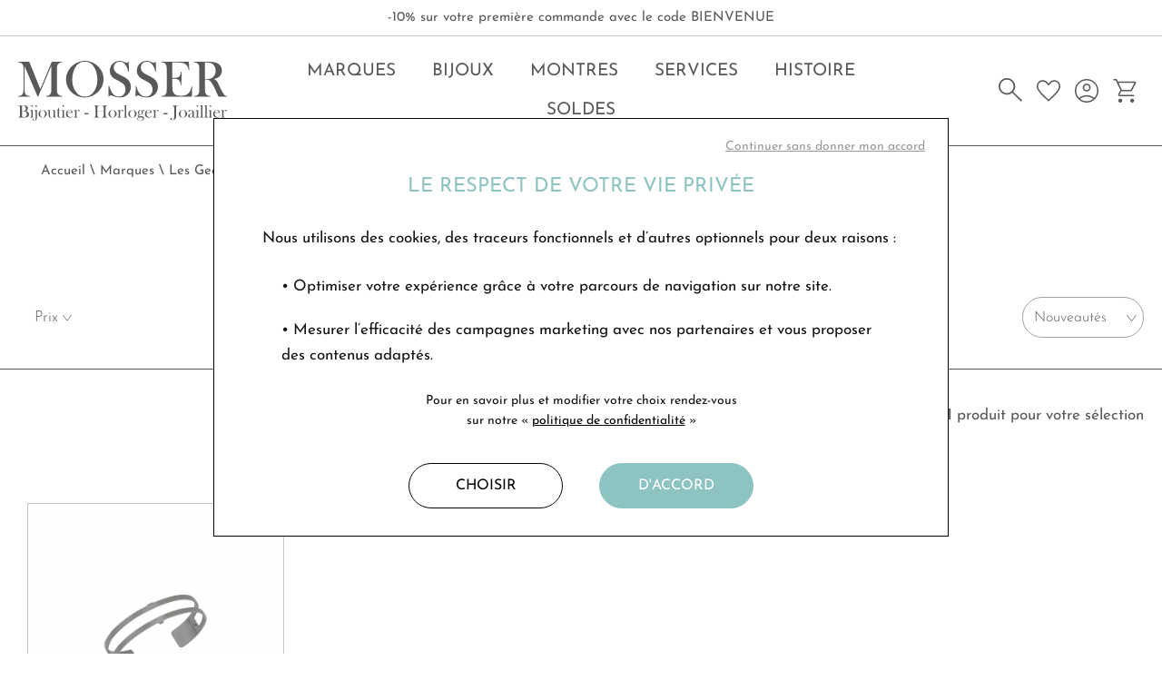

--- FILE ---
content_type: text/html; charset=utf-8
request_url: https://www.bijouterie-mosser.fr/fr/marques/les-georgettes/les-georgettes-for-men
body_size: 31152
content:
<!DOCTYPE HTML>
<html lang='fr'>

<head>
<link rel="dns-prefetch" href="//images.hbjo-online.com">
<link rel="preconnect" href="//images.hbjo-online.com" crossorigin="anonymous">


<title> Bijoux, Accessoires Les Georgettes Les Georgettes for Men - Bijouterie Mosser</title>

<meta charset="UTF-8" />

<meta name="description" content="Découvrez sur notre site et en boutique notre sélection de Bijoux, Accessoires Les Georgettes for Men. Distributeur officiel Les Georgettes" />
<meta name="viewport" content="width=device-width, user-scalable=no, initial-scale=1.0, minimum-scale=1.0, maximum-scale=1.0">
<link rel="shortcut icon" href="https://www.bijouterie-mosser.fr/clients/mosser/favicon.png" />
<link rel="canonical" href="https://www.bijouterie-mosser.fr/fr/marques/les-georgettes/les-georgettes-for-men" />
<script id="schema-category" type="application/ld+json">{"@context":"https://schema.org","@graph":[{"@type":"CollectionPage","name":"Bijoux, Accessoires Les Georgettes Les Georgettes for Men","url":"https://www.bijouterie-mosser.fr/fr/marques/les-georgettes-for-men","offers":{"@type":"AggregateOffer","lowPrice":"79.00","highPrice":"79.00","offerCount":1,"priceCurrency":"EUR"}},{"@type":"ItemList","name":"Bijoux, Accessoires Les Georgettes Les Georgettes for Men","numberOfItems":1,"itemListOrder":"https://schema.org/ItemListOrderAscending","itemListElement":[{"@type":"ListItem","position":1,"item":{"@type":"Product","name":"Bracelet manchette Les Georgettes for Men Double, 14mm","url":"https://www.bijouterie-mosser.fr/fr/p/bracelet-manchette-les-georgettes-for-men-double-14mm-4533","image":["https://images.hbjo-online.com/webp/images/703180035F2000.jpg"],"brand":{"@type":"Brand","name":"Les Georgettes"},"sku":"703180035F2000","offers":{"@type":"Offer","price":"79.00","availability":"https://schema.org/InStock","itemCondition":"https://schema.org/NewCondition","url":"https://www.bijouterie-mosser.fr/fr/p/bracelet-manchette-les-georgettes-for-men-double-14mm-4533","priceCurrency":"EUR"}}}],"url":"https://www.bijouterie-mosser.fr/fr/marques/les-georgettes-for-men"}]}</script><meta property="og:title" content=" Bijoux, Accessoires Les Georgettes Les Georgettes for Men - Bijouterie Mosser"/>
<meta property="og:description" content="Découvrez sur notre site et en boutique notre sélection de Bijoux, Accessoires Les Georgettes for Men. Distributeur officiel Les Georgettes"/>
<meta property="og:url" content="https://www.bijouterie-mosser.fr/fr/marques/les-georgettes/les-georgettes-for-men"/>
<meta name="google-site-verification" content="uX7c2MhP2CMiJ992kbVyevR1wqYwKrM2d9uSPgV8NKg" />
<link rel="preload" href="/clients/mosser/tmp/style-2025-12-09_10-01.css" as="style">
<link rel="stylesheet" href="/clients/mosser/tmp/style-2025-12-09_10-01.css">
<noscript><link rel="stylesheet" href="/clients/mosser/tmp/style-2025-12-09_10-01.css"></noscript>
<link rel="stylesheet" media="print" onload="this.media='all'" href="/clients/mosser/tmp/vendors-2025-06-03_12-25.css">
<noscript><link rel="stylesheet" href="/clients/mosser/tmp/vendors-2025-06-03_12-25.css"></noscript>
<link rel="stylesheet" media="print" onload="this.media='all'" href="/clients/mosser/tmp/font-awesome-2022-03-16_14-13.css">
<noscript><link rel="stylesheet" href="/clients/mosser/tmp/font-awesome-2022-03-16_14-13.css"></noscript>
<link rel="stylesheet" media="print" onload="this.media='all'" href="/clients/mosser/tmp/flickity-fade-2022-03-16_14-13.css">
<noscript><link rel="stylesheet" href="/clients/mosser/tmp/flickity-fade-2022-03-16_14-13.css"></noscript>
<link rel="stylesheet" media="print" onload="this.media='all'" href="/clients/mosser/tmp/gravure-fonts-2023-09-26_11-10.css">
<noscript><link rel="stylesheet" href="/clients/mosser/tmp/gravure-fonts-2023-09-26_11-10.css"></noscript>
<link rel="preload" href="/clients/mosser/tmp/listProdsec-2025-12-09_10-01.css" as="style">
<link rel="stylesheet" href="/clients/mosser/tmp/listProdsec-2025-12-09_10-01.css">
<noscript><link rel="stylesheet" href="/clients/mosser/tmp/listProdsec-2025-12-09_10-01.css"></noscript>
<link rel="preload" href="/clients/mosser/tmp/site-2025-12-09_10-01.css" as="style">
<link rel="stylesheet" href="/clients/mosser/tmp/site-2025-12-09_10-01.css">
<noscript><link rel="stylesheet" href="/clients/mosser/tmp/site-2025-12-09_10-01.css"></noscript>




<style>     input#surname_name,label[for=surname_name] {
        opacity: 0;
        pointer-events: none;
        position: absolute;
        z-index: -1;
    }
</style>











                        <link rel="preload" fetchpriority="high" as="image" 
                href="https://images.hbjo-online.com/webp/images/703180035F2000.jpg?w=650" />
            












<script>
document.addEventListener('DOMContentLoaded', function () {
    $(window).one('RGPDdone', function(){
                (function(w,d,s,l,i){w[l]=w[l]||[];w[l].push({'gtm.start':new Date().getTime(),event:'gtm.js'});var f=d.getElementsByTagName(s)[0],j=d.createElement(s),dl=l!='dataLayer'?'&l='+l:'';j.async=true;j.src='https://www.googletagmanager.com/gtm.js?id='+i+dl;f.parentNode.insertBefore(j,f);})(window,document,'script','dataLayer','GTM-KNC9JQ5V');
        
        //$.rgpd.pushDataLayer({'gtm.start': new Date().getTime(), 'event': 'gtm.js'});

        $.rgpd.pushDataLayer({
            'event': 'generic',
            'user':{
                'user_status': 'Non Connect',
                'user_email': '',
                'user_id': ''
            }
        });

        $.rgpd.pushDataLayer({
            "event": "datalayer-loaded",
            "page_type": "category",
            "breadcrumb": "Marques/Les Georgettes/Les Georgettes for Men",
            "user_id": "",
            "user_email" : "",
            "user_firstname" : "",
            "user_lastname" : "",
        });
    });
});
</script>

</head>
                

<body class="listProdsec" data-template="listProdsec" data-theme="centered" data-name="mosser" data-rgpd="v2" data-page="c90_les_georgettes_for_men" data-marque="les-georgettes">
    
    
        <noscript><iframe src="https://www.googletagmanager.com/ns.html?id=GTM-KNC9JQ5V"
                      height="0" width="0" style="display:none;visibility:hidden"></iframe></noscript>
    
    
            	    <div class="bandeau-communication__root ">
        
        
                                            <div class="bandeau-communication__container-txt">
                                    <div class="bandeau-communication__txt actif">
                        <p>-10% sur votre première commande avec le code <strong>BIENVENUE</strong></p>
                    </div>
                            </div>
                                                            </div>

	
<header class="header ">

    
    
<section class="header__container   ">
    <div class="header__main header--constrait ">
        
            <div class="header__col header__col--left">
                

<div class="burger   ">
                <svg aria-hidden="true" focusable="false" data-prefix="fal" data-icon="bars" role="img" xmlns="http://www.w3.org/2000/svg" viewBox="0 0 448 512" class="svg-inline--fa fa-bars fa-w-14 fa-2x" width="40" height="40"><path fill="currentColor" d="M442 114H6a6 6 0 0 1-6-6V84a6 6 0 0 1 6-6h436a6 6 0 0 1 6 6v24a6 6 0 0 1-6 6zm0 160H6a6 6 0 0 1-6-6v-24a6 6 0 0 1 6-6h436a6 6 0 0 1 6 6v24a6 6 0 0 1-6 6zm0 160H6a6 6 0 0 1-6-6v-24a6 6 0 0 1 6-6h436a6 6 0 0 1 6 6v24a6 6 0 0 1-6 6z" class=""></path></svg>    

    <p class="burger__text ">
        menu
    </p>
</div>
            </div>

            
<div class="header__logo">
    
        <a class="header__logo__a" href='https://www.bijouterie-mosser.fr' aria-label="homepage link">
                                                <svg xmlns="http://www.w3.org/2000/svg" aria-label="Mosser" xmlns:xlink="http://www.w3.org/1999/xlink" width="230" viewBox="0 0 750 240">
  <title>Mosser</title>
  <defs>
    <clipPath id="clip-path">
      <rect id="Rectangle_3" data-name="Rectangle 3" width="750" height="215.139" fill="none"/>
    </clipPath>
    <clipPath id="clip-logo-mobile">
      <rect width="750" height="240"/>
    </clipPath>
  </defs>
  <g id="logo-mobile" clip-path="url(#clip-logo-mobile)">
    <g id="Groupe_665" data-name="Groupe 665" transform="translate(0 12.431)">
      <g id="Groupe_1" data-name="Groupe 1" clip-path="url(#clip-path)">
        <path id="Tracé_1" data-name="Tracé 1" d="M158.518,3.307a29.942,29.942,0,0,0-8.4,1.424,15.871,15.871,0,0,0-5.828,3.807,12.986,12.986,0,0,0-3.028,4.27,20.286,20.286,0,0,0-1.378,5.919,86.17,86.17,0,0,0-.642,11.29V97.666q0,9.455,1.1,14.042a14.694,14.694,0,0,0,3.947,7.343q5.046,4.869,14.227,5.323v2.112H99.865v-2.112a28.8,28.8,0,0,0,8.582-1.513,16.437,16.437,0,0,0,5.828-3.81,15.536,15.536,0,0,0,3.9-7.478,66.836,66.836,0,0,0,1.056-13.908V15.608L71.961,126.486H70.035l-47-109.229V97.666q0,9.455,1.056,13.951a15.524,15.524,0,0,0,3.9,7.435,15.336,15.336,0,0,0,5.828,3.856,29.748,29.748,0,0,0,8.491,1.467v2.112H0v-2.112a29.748,29.748,0,0,0,8.491-1.467,15.377,15.377,0,0,0,5.828-3.856,15.536,15.536,0,0,0,3.9-7.478,66.836,66.836,0,0,0,1.056-13.908V30.018q0-4.22-.277-7.986-.459-6.791-2.109-9.915A14.731,14.731,0,0,0,10.6,5.741,26.378,26.378,0,0,0,0,3.307V1.2H39.836L79.581,99.316,120.793,1.2h37.724Z" transform="translate(0 2.016)"/>
        <path id="Tracé_2" data-name="Tracé 2" d="M63.984,66.687a62.935,62.935,0,0,1,6.61-28.613A67.11,67.11,0,0,1,89.867,15.066,74.407,74.407,0,0,1,110.245,3.907,65.022,65.022,0,0,1,132.275,0a63.693,63.693,0,0,1,27.353,6.2,70.153,70.153,0,0,1,23.129,17.5q16.154,18.37,16.156,41.792a62.415,62.415,0,0,1-4.224,22.688,64.419,64.419,0,0,1-12.3,19.932,69.262,69.262,0,0,1-23.451,17.36,68.215,68.215,0,0,1-56.221.183,66.538,66.538,0,0,1-22.946-16.9,61.164,61.164,0,0,1-11.7-19.426,63.893,63.893,0,0,1-4.084-22.64M86.2,68.062q0,26.641,14.5,44.917,6.517,8.178,13.816,11.9a36.58,36.58,0,0,0,16.842,3.719,37.135,37.135,0,0,0,16.936-3.676q7.295-3.672,13.9-11.941,14.5-18.37,14.5-45.285a96.052,96.052,0,0,0-3.993-27.968A67.089,67.089,0,0,0,161.463,17.36a37,37,0,0,0-13.08-10.976,39.1,39.1,0,0,0-17.027-3.447,38.717,38.717,0,0,0-16.842,3.4A38.014,38.014,0,0,0,101.343,17.36a65.323,65.323,0,0,0-11.2,22.32A98.732,98.732,0,0,0,86.2,68.062" transform="translate(107.936)"/>
        <path id="Tracé_3" data-name="Tracé 3" d="M120.794,128.137l.274-37.91,2.109.094q3.857,14.469,9.179,22.8,10,15.384,25.15,15.383a23.311,23.311,0,0,0,17.444-7.069q6.88-7.065,6.881-17.9a32.081,32.081,0,0,0-1.513-9.547,27.967,27.967,0,0,0-4.087-8.354,31.088,31.088,0,0,0-7.478-6.884A141.154,141.154,0,0,0,154.021,70.4a146.4,146.4,0,0,1-13.357-7.435,38.6,38.6,0,0,1-7.478-6.15,30.009,30.009,0,0,1-7.9-21.02,36.455,36.455,0,0,1,3.074-14.687A35.4,35.4,0,0,1,136.945,9a32.8,32.8,0,0,1,23.04-9,34.584,34.584,0,0,1,7.986.873,68.045,68.045,0,0,1,9.821,3.442q4.587,1.838,6.242,2.34a10.128,10.128,0,0,0,2.937.505q3.212,0,4.315-4.681h2.109l.642,36.437h-2.109q-2.475-8.718-4.261-13.351a49.626,49.626,0,0,0-4.261-8.585,33.015,33.015,0,0,0-9.9-10.6,22.7,22.7,0,0,0-12.459-3.445q-10.265,0-16.218,6.986a21.353,21.353,0,0,0-3.9,6.707,22.234,22.234,0,0,0-1.419,7.72q0,15.344,19.706,24.714l12.924,6.247q14.933,7.073,21.536,15.619A34.932,34.932,0,0,1,201.2,93.166a39.412,39.412,0,0,1-3.4,16.116,35.968,35.968,0,0,1-14.316,16.53q-9.548,5.808-22.487,5.812a57.2,57.2,0,0,1-22.764-4.681q-5.7-2.479-6.793-2.845a7.941,7.941,0,0,0-2.483-.368q-4.4,0-6.056,4.407Z" transform="translate(203.77)"/>
        <path id="Tracé_4" data-name="Tracé 4" d="M156.97,128.137l.274-37.91,2.112.094q3.857,14.469,9.178,22.8,10,15.384,25.15,15.383a23.3,23.3,0,0,0,17.441-7.069q6.884-7.065,6.884-17.9a32,32,0,0,0-1.515-9.547,28.094,28.094,0,0,0-4.084-8.354,31.156,31.156,0,0,0-7.48-6.884A140.586,140.586,0,0,0,190.2,70.4a146.659,146.659,0,0,1-13.354-7.435,38.7,38.7,0,0,1-7.48-6.15,30.006,30.006,0,0,1-7.894-21.02,36.455,36.455,0,0,1,3.074-14.687A35.4,35.4,0,0,1,173.124,9a32.8,32.8,0,0,1,23.04-9,34.6,34.6,0,0,1,7.986.873,68.045,68.045,0,0,1,9.821,3.442q4.587,1.838,6.242,2.34a10.128,10.128,0,0,0,2.937.505q3.212,0,4.315-4.681h2.109l.645,36.437h-2.112q-2.475-8.718-4.262-13.351a50.015,50.015,0,0,0-4.261-8.585,32.991,32.991,0,0,0-9.9-10.6,22.68,22.68,0,0,0-12.457-3.445q-10.265,0-16.218,6.986a21.3,21.3,0,0,0-3.9,6.707,22.233,22.233,0,0,0-1.419,7.72q0,15.344,19.706,24.714l12.921,6.247q14.937,7.073,21.538,15.619a34.933,34.933,0,0,1,7.515,22.237,39.5,39.5,0,0,1-3.4,16.116,35.958,35.958,0,0,1-14.319,16.53q-9.548,5.808-22.487,5.812a57.218,57.218,0,0,1-22.764-4.681q-5.695-2.479-6.793-2.845a7.911,7.911,0,0,0-2.48-.368q-4.405,0-6.056,4.407Z" transform="translate(264.796)"/>
        <path id="Tracé_5" data-name="Tracé 5" d="M290.145,1.2l1.561,30.29-2.112.091a39.222,39.222,0,0,0-3.947-12.757,27.405,27.405,0,0,0-7.985-8.9,26.741,26.741,0,0,0-10.189-4.541,73.175,73.175,0,0,0-15.6-1.333H230.85V59.115h5.508a53.531,53.531,0,0,0,12.575-1.1,14.056,14.056,0,0,0,6.884-3.947,16.743,16.743,0,0,0,3.807-6.287,54.948,54.948,0,0,0,2.066-10.694l2.112.091-.368,49.2h-2.112a50.189,50.189,0,0,0-2.432-11.382,21.569,21.569,0,0,0-4.452-7.341,16.21,16.21,0,0,0-7.158-4.315,38.216,38.216,0,0,0-11.2-1.376H230.85V82.978q0,12.579.642,18.314a30.1,30.1,0,0,0,2.477,9.59,19.764,19.764,0,0,0,9.5,9.686q6.376,3.075,16.844,3.074,11.015,0,18.448-2.8a27.526,27.526,0,0,0,12.115-8.673,33.9,33.9,0,0,0,5.371-9,79.738,79.738,0,0,0,3.807-13.308l2.112.091-1.193,36.531h-109.5v-2.112a29.728,29.728,0,0,0,8.488-1.467,15.4,15.4,0,0,0,5.831-3.856,15.564,15.564,0,0,0,3.9-7.48q1.06-4.542,1.059-13.908V30.019q0-9.363-1.059-13.9a15.586,15.586,0,0,0-3.9-7.483,14.687,14.687,0,0,0-5.739-3.856,30.118,30.118,0,0,0-8.579-1.467V1.2Z" transform="translate(323 2.018)"/>
        <path id="Tracé_6" data-name="Tracé 6" d="M274.439,65.173V97.666a67.042,67.042,0,0,0,1.053,13.9,15.385,15.385,0,0,0,9.641,11.29,28.787,28.787,0,0,0,8.582,1.513v2.112H235.062v-2.112a28.839,28.839,0,0,0,8.585-1.513,15.586,15.586,0,0,0,5.734-3.81,14.864,14.864,0,0,0,3.947-7.435,69.755,69.755,0,0,0,1.01-13.951V30.018a69.841,69.841,0,0,0-1.01-13.953,14.9,14.9,0,0,0-3.947-7.435A14.586,14.586,0,0,0,243.6,4.777a30.287,30.287,0,0,0-8.536-1.47V1.2H279.3q11.1,0,14.593.091,14.227.645,22.3,3.856a30.364,30.364,0,0,1,14.093,10.971,29.24,29.24,0,0,1,5,16.933q0,14.32-10.831,22.946a31.271,31.271,0,0,1-7.3,4.224,65.121,65.121,0,0,1-10.691,3.12,27.927,27.927,0,0,1,8.171,4.775,21.531,21.531,0,0,1,3.853,4.82q1.741,2.89,5.231,10.232,8.17,16.8,12.346,24.556A75.849,75.849,0,0,0,343.1,118.96a14.536,14.536,0,0,0,4.455,3.947,16.756,16.756,0,0,0,5.919,1.467v2.112H322.994q-2.3-5.046-2.937-6.424l-6.424-14.6a234.784,234.784,0,0,0-11.658-23.223q-5.876-10-10.74-13.676a16.037,16.037,0,0,0-5.323-2.614,26.818,26.818,0,0,0-6.975-.779Zm0-2.021h3.488q11.378,0,16.291-1.284a21.43,21.43,0,0,0,9.227-5.325,30.162,30.162,0,0,0,9.638-22.764,33.525,33.525,0,0,0-2.8-13.628A28.186,28.186,0,0,0,302.525,9.64a22.47,22.47,0,0,0-9.179-4.358A70.842,70.842,0,0,0,278.2,4.04h-3.764Z" transform="translate(396.531 2.016)"/>
        <path id="Tracé_7" data-name="Tracé 7" d="M0,102.764v-.725a9.891,9.891,0,0,0,2.942-.519,5.353,5.353,0,0,0,1.97-1.309,5.091,5.091,0,0,0,1.354-2.55,23.881,23.881,0,0,0,.347-4.785V69.669a23.9,23.9,0,0,0-.347-4.785,5.091,5.091,0,0,0-1.354-2.55,4.967,4.967,0,0,0-1.986-1.322A10.293,10.293,0,0,0,0,60.507v-.723H20.687q3.148,0,4.124.062a13.505,13.505,0,0,1,5.952,1.7,8.763,8.763,0,0,1,3.165,3.3A10.161,10.161,0,0,1,32.493,76.22a8.377,8.377,0,0,1-2.077,1.62,23.775,23.775,0,0,1-3.369,1.432,28.251,28.251,0,0,1,4.691,1.1,10.56,10.56,0,0,1,3.023,1.669,11.149,11.149,0,0,1,3.133,4.076A12.492,12.492,0,0,1,39.011,91.4a11.853,11.853,0,0,1-1.15,5.242,9.815,9.815,0,0,1-3.195,3.826,11.574,11.574,0,0,1-4.423,1.795,39.753,39.753,0,0,1-7.228.505Zm13.507-42v18.7h2.55a28.822,28.822,0,0,0,3.716-.253,16.328,16.328,0,0,0,2.692-.6,7.338,7.338,0,0,0,1.873-.943A7.879,7.879,0,0,0,26.81,74.6a9.74,9.74,0,0,0,.865-4.141,11.7,11.7,0,0,0-.9-4.549A8.292,8.292,0,0,0,24.4,62.554a7.206,7.206,0,0,0-2.945-1.419,24.618,24.618,0,0,0-5.022-.376Zm0,19.679V93.411a17.724,17.724,0,0,0,.33,3.81,6.443,6.443,0,0,0,1.086,2.456q1.608,2.112,5.511,2.109a11.22,11.22,0,0,0,8.015-2.77,9.878,9.878,0,0,0,2.942-7.556,13.876,13.876,0,0,0-.914-5.086,8.508,8.508,0,0,0-2.456-3.606q-2.833-2.33-8.878-2.33Z" transform="translate(0 100.851)"/>
        <path id="Tracé_8" data-name="Tracé 8" d="M16.238,77.354l9.068-1.134V94.354l.03,2.386a13.957,13.957,0,0,0,.253,3.122,3.273,3.273,0,0,0,.975,1.644,6.506,6.506,0,0,0,3.243,1.29v.661H15.891V102.8a8.254,8.254,0,0,0,2.708-.707,3.224,3.224,0,0,0,1.322-1.55,6.771,6.771,0,0,0,.486-2.179q.145-1.455.142-4.213V86.409a43.975,43.975,0,0,0-.156-4.527,4.921,4.921,0,0,0-.693-2.115A3.322,3.322,0,0,0,18.409,78.5a5.594,5.594,0,0,0-2.171-.486ZM22.8,64.916a2.8,2.8,0,0,1-2.042-.787,2.8,2.8,0,0,1,.016-3.952,2.956,2.956,0,0,1,4.052,0,2.8,2.8,0,0,1,.016,3.952,2.809,2.809,0,0,1-2.042.787" transform="translate(26.807 100.158)"/>
        <path id="Tracé_9" data-name="Tracé 9" d="M35.05,76.22v23.892q0,4.147-.032,5.03a13.229,13.229,0,0,1-1.231,5.28q-2.209,4.212-7.951,4.213a9.548,9.548,0,0,1-4.874-1.072,3.225,3.225,0,0,1-1.814-2.864,2.4,2.4,0,0,1,.535-1.607,1.737,1.737,0,0,1,1.386-.629q1.511,0,2.045,1.827l.441,1.51a2.718,2.718,0,0,0,2.8,2.141,3.437,3.437,0,0,0,1.97-.583,3.52,3.52,0,0,0,1.306-1.682,9.137,9.137,0,0,0,.505-2.544q.157-1.729.156-4.622V84.9q0-3.551-1.118-5.076A4.351,4.351,0,0,0,25.415,78.3V77.51Zm-2.5-11.3a2.86,2.86,0,0,1-2.058-.787,2.767,2.767,0,0,1,.016-3.952,2.848,2.848,0,0,1,2.042-.8,2.793,2.793,0,0,1,2.026.8,2.8,2.8,0,0,1,.016,3.952,2.809,2.809,0,0,1-2.042.787" transform="translate(32.303 100.158)"/>
        <path id="Tracé_10" data-name="Tracé 10" d="M27.176,79.594a12.9,12.9,0,0,1,3.778-9.1,14.839,14.839,0,0,1,21.947,0,12.963,12.963,0,0,1,.191,18.1,14.419,14.419,0,0,1-11.148,4.85A14.513,14.513,0,0,1,30.766,88.6a13.656,13.656,0,0,1-2.66-4.218,12.788,12.788,0,0,1-.93-4.785m5.731-.363a16.765,16.765,0,0,0,2.456,9.278q2.773,4.248,6.771,4.245a6.448,6.448,0,0,0,3.3-.943,8.712,8.712,0,0,0,2.77-2.644,14.707,14.707,0,0,0,1.986-4.415,18.84,18.84,0,0,0,.755-5.143,17.755,17.755,0,0,0-.8-5.207,15.441,15.441,0,0,0-2.158-4.514,7.624,7.624,0,0,0-6.328-3.552q-3.559,0-6.14,3.743a15.573,15.573,0,0,0-2.614,9.152" transform="translate(45.844 110.734)"/>
        <path id="Tracé_11" data-name="Tracé 11" d="M62.01,93.15a18.714,18.714,0,0,1-.408-3.931A12.754,12.754,0,0,1,52.28,93.15a9.822,9.822,0,0,1-6.33-1.918,6.493,6.493,0,0,1-2.33-5.347V74.941l-.03-2.391a13.809,13.809,0,0,0-.253-3.114,3.6,3.6,0,0,0-.946-1.666,6.547,6.547,0,0,0-3.275-1.257v-.693h9.259V81.785a37.842,37.842,0,0,0,.236,4.99,7.077,7.077,0,0,0,.863,2.66,4.669,4.669,0,0,0,1.978,1.685,6.658,6.658,0,0,0,2.891.615,7.949,7.949,0,0,0,3.3-.693,5.963,5.963,0,0,0,2.418-1.886,6.793,6.793,0,0,0,1.209-2.832,32.5,32.5,0,0,0,.3-5.282V74.877l-.032-2.327a14.55,14.55,0,0,0-.236-3.114,3.342,3.342,0,0,0-.959-1.666,6.386,6.386,0,0,0-3.275-1.257v-.693h9.256V82.9a39.96,39.96,0,0,0,.175,4.544,5.4,5.4,0,0,0,.677,2.123A3.582,3.582,0,0,0,68.5,90.837a5.658,5.658,0,0,0,2.174.486v.661Z" transform="translate(65.987 111.031)"/>
        <path id="Tracé_12" data-name="Tracé 12" d="M59.636,70.959h8v1.2h-8V90.482q0,3.3,1.129,4.721a3.976,3.976,0,0,0,1.569,1.228,5.024,5.024,0,0,0,2.1.443,4.4,4.4,0,0,0,2.354-.583,8.12,8.12,0,0,0,2.072-2.125l.47.408a6.521,6.521,0,0,1-2.913,2.8,10.613,10.613,0,0,1-4.675.914q-3.716,0-5.414-1.448a3.507,3.507,0,0,1-1.2-1.811,17.022,17.022,0,0,1-.282-3.794V72.155H51.481v-.5a8.856,8.856,0,0,0,3.78-2.55,12.671,12.671,0,0,0,1.679-2.316,16.3,16.3,0,0,0,1.2-2.974l.317-1.04h1.174Z" transform="translate(86.844 105.891)"/>
        <path id="Tracé_13" data-name="Tracé 13" d="M58.05,77.354l9.068-1.134V94.354l.03,2.386a13.958,13.958,0,0,0,.253,3.122,3.273,3.273,0,0,0,.975,1.644,6.506,6.506,0,0,0,3.243,1.29v.661H57.7V102.8a8.253,8.253,0,0,0,2.708-.707,3.224,3.224,0,0,0,1.322-1.55,6.77,6.77,0,0,0,.486-2.179q.145-1.455.142-4.213V86.409a43.978,43.978,0,0,0-.156-4.527,4.92,4.92,0,0,0-.693-2.115A3.322,3.322,0,0,0,60.221,78.5a5.594,5.594,0,0,0-2.171-.486Zm6.564-12.438a2.8,2.8,0,0,1-2.042-.787,2.8,2.8,0,0,1,.016-3.952,2.956,2.956,0,0,1,4.052,0,2.8,2.8,0,0,1,.016,3.952,2.809,2.809,0,0,1-2.042.787" transform="translate(97.34 100.158)"/>
        <path id="Tracé_14" data-name="Tracé 14" d="M69.519,75.751c-.086,1.029-.126,1.773-.126,2.236a18.13,18.13,0,0,0,.8,5.352,12.919,12.919,0,0,0,2.179,4.345,10.169,10.169,0,0,0,7.878,3.78,9.187,9.187,0,0,0,3.216-.567,6.954,6.954,0,0,0,2.526-1.575,8.894,8.894,0,0,0,1.945-3.528l.661.22a8.778,8.778,0,0,1-3.509,5.559,12.315,12.315,0,0,1-7.163,1.873,16.309,16.309,0,0,1-6.645-1.228,11.8,11.8,0,0,1-4.691-3.778,14.148,14.148,0,0,1-2.676-8.754,13.423,13.423,0,0,1,5.068-11.116,13.151,13.151,0,0,1,8.407-2.929,11.982,11.982,0,0,1,4.662.9,9.51,9.51,0,0,1,5.919,9.211Zm13.727-1.228a11.924,11.924,0,0,0-1.161-4.85,6.58,6.58,0,0,0-2.254-2.44,5.515,5.515,0,0,0-3.012-.9,6.085,6.085,0,0,0-4.716,2.33,10.393,10.393,0,0,0-2.4,5.857Z" transform="translate(107.818 110.734)"/>
        <path id="Tracé_15" data-name="Tracé 15" d="M83.339,70.488a9.189,9.189,0,0,1,2.55-2.988,10.039,10.039,0,0,1,5.952-1.857,4.684,4.684,0,0,1,3.117.914,2.524,2.524,0,0,1,.975,2.013,1.923,1.923,0,0,1-.58,1.446,2.054,2.054,0,0,1-1.5.567A2.406,2.406,0,0,1,92,69.7l-.978-1.069a3.661,3.661,0,0,0-2.738-1.225q-2.14,0-3.337,2.765a19.929,19.929,0,0,0-1.2,7.706v5.879l.032,2.391a13.835,13.835,0,0,0,.253,3.128,3.24,3.24,0,0,0,.975,1.65,6.479,6.479,0,0,0,3.243,1.292v.661H74.332v-.661a8.213,8.213,0,0,0,2.708-.707,3.211,3.211,0,0,0,1.322-1.55,6.761,6.761,0,0,0,.489-2.179q.141-1.455.142-4.213V75.832a43.666,43.666,0,0,0-.159-4.525,4.872,4.872,0,0,0-.693-2.115,3.325,3.325,0,0,0-1.29-1.268,5.658,5.658,0,0,0-2.174-.486v-.661L82.8,65.643a26.2,26.2,0,0,1,.543,4.845" transform="translate(125.392 110.734)"/>
        <rect id="Rectangle_1" data-name="Rectangle 1" width="14.045" height="4.724" transform="translate(238.486 187.587)"/>
        <path id="Tracé_16" data-name="Tracé 16" d="M114.464,79.777h22.355V69.669a23.091,23.091,0,0,0-.36-4.785,5.312,5.312,0,0,0-1.341-2.55,5.224,5.224,0,0,0-2-1.322,10.3,10.3,0,0,0-2.942-.505v-.723H150.3v.723a10.213,10.213,0,0,0-2.913.505,5.265,5.265,0,0,0-2,1.322,5.337,5.337,0,0,0-1.338,2.566,22.878,22.878,0,0,0-.363,4.769V92.876a22.66,22.66,0,0,0,.363,4.756,5.535,5.535,0,0,0,1.338,2.579,5.669,5.669,0,0,0,2,1.309,9.807,9.807,0,0,0,2.913.519v.725h-20.12v-.725a9.891,9.891,0,0,0,2.942-.519,5.622,5.622,0,0,0,2-1.309,5.312,5.312,0,0,0,1.341-2.55,23.073,23.073,0,0,0,.36-4.785V81.258H114.464V92.876a22.86,22.86,0,0,0,.363,4.769,5.281,5.281,0,0,0,3.3,3.875,9.927,9.927,0,0,0,2.945.519v.725h-20.12v-.725a9.891,9.891,0,0,0,2.942-.519,5.353,5.353,0,0,0,1.97-1.309,5.091,5.091,0,0,0,1.354-2.55,23.881,23.881,0,0,0,.347-4.785V69.669a23.9,23.9,0,0,0-.347-4.785,5.091,5.091,0,0,0-1.354-2.55,4.967,4.967,0,0,0-1.986-1.322,10.389,10.389,0,0,0-2.926-.505v-.723h20.12v.723a10.214,10.214,0,0,0-2.913.505,5.265,5.265,0,0,0-2,1.322,5.337,5.337,0,0,0-1.338,2.566,22.878,22.878,0,0,0-.363,4.769Z" transform="translate(170.306 100.851)"/>
        <path id="Tracé_17" data-name="Tracé 17" d="M120.621,79.594a12.9,12.9,0,0,1,3.778-9.1,14.839,14.839,0,0,1,21.947,0,12.963,12.963,0,0,1,.191,18.1,15.271,15.271,0,0,1-22.326,0,13.655,13.655,0,0,1-2.66-4.218,12.787,12.787,0,0,1-.93-4.785m5.731-.363a16.764,16.764,0,0,0,2.456,9.278q2.773,4.248,6.771,4.245a6.448,6.448,0,0,0,3.3-.943,8.712,8.712,0,0,0,2.77-2.644,14.708,14.708,0,0,0,1.986-4.415,18.841,18.841,0,0,0,.755-5.143,17.756,17.756,0,0,0-.8-5.207,15.441,15.441,0,0,0-2.158-4.514,7.624,7.624,0,0,0-6.328-3.552q-3.559,0-6.14,3.743a15.573,15.573,0,0,0-2.614,9.152" transform="translate(203.478 110.734)"/>
        <path id="Tracé_18" data-name="Tracé 18" d="M141.651,70.488A9.189,9.189,0,0,1,144.2,67.5a10.039,10.039,0,0,1,5.952-1.857,4.684,4.684,0,0,1,3.117.914,2.524,2.524,0,0,1,.975,2.013,1.923,1.923,0,0,1-.58,1.446,2.054,2.054,0,0,1-1.5.567,2.406,2.406,0,0,1-1.857-.879l-.978-1.069a3.661,3.661,0,0,0-2.738-1.225q-2.14,0-3.337,2.765a19.929,19.929,0,0,0-1.2,7.706v5.879l.032,2.391a13.835,13.835,0,0,0,.253,3.128,3.24,3.24,0,0,0,.975,1.65,6.479,6.479,0,0,0,3.243,1.292v.661H132.644v-.661a8.213,8.213,0,0,0,2.708-.707,3.211,3.211,0,0,0,1.322-1.55,6.76,6.76,0,0,0,.489-2.179q.141-1.455.142-4.213V75.832a43.679,43.679,0,0,0-.158-4.525,4.873,4.873,0,0,0-.693-2.115,3.325,3.325,0,0,0-1.29-1.268,5.658,5.658,0,0,0-2.174-.486v-.661l8.12-1.134a26.4,26.4,0,0,1,.54,4.845" transform="translate(223.76 110.734)"/>
        <path id="Tracé_19" data-name="Tracé 19" d="M141.335,60.449l9.068-1.134V94.428l.032,2.391a14.088,14.088,0,0,0,.25,3.133,3.275,3.275,0,0,0,.978,1.65,6.467,6.467,0,0,0,3.243,1.292v.661H140.988v-.661a8.2,8.2,0,0,0,2.708-.709,3.226,3.226,0,0,0,1.322-1.556,6.817,6.817,0,0,0,.489-2.184q.141-1.463.14-4.229V69.536a44.224,44.224,0,0,0-.156-4.527,4.934,4.934,0,0,0-.693-2.139,3.194,3.194,0,0,0-1.29-1.255,5.842,5.842,0,0,0-2.174-.473Z" transform="translate(237.835 100.06)"/>
        <path id="Tracé_20" data-name="Tracé 20" d="M147.2,79.594a12.9,12.9,0,0,1,3.778-9.1,14.839,14.839,0,0,1,21.947,0,12.963,12.963,0,0,1,.191,18.1,15.271,15.271,0,0,1-22.326,0,13.656,13.656,0,0,1-2.66-4.218,12.788,12.788,0,0,1-.93-4.785m5.731-.363a16.764,16.764,0,0,0,2.456,9.278q2.773,4.248,6.771,4.245a6.448,6.448,0,0,0,3.3-.943,8.712,8.712,0,0,0,2.77-2.644,14.707,14.707,0,0,0,1.986-4.415,18.841,18.841,0,0,0,.755-5.143,17.756,17.756,0,0,0-.8-5.207,15.442,15.442,0,0,0-2.158-4.514,7.624,7.624,0,0,0-6.328-3.552q-3.559,0-6.14,3.743a15.573,15.573,0,0,0-2.614,9.152" transform="translate(248.313 110.734)"/>
        <path id="Tracé_21" data-name="Tracé 21" d="M167.095,95.557l-.567.159a3.784,3.784,0,0,0-1.069-1.228,2.388,2.388,0,0,0-1.325-.347,2.668,2.668,0,0,0-2.155,1.008,3.961,3.961,0,0,0-.836,2.612,4.849,4.849,0,0,0,2.55,4.189,11.875,11.875,0,0,0,6.518,1.636,11.687,11.687,0,0,0,6.817-1.808,5.513,5.513,0,0,0,2.6-4.708,4.126,4.126,0,0,0-1.733-3.574,8.374,8.374,0,0,0-4.941-1.244h-5.008A7.95,7.95,0,0,1,162.97,90.8a4.486,4.486,0,0,1-1.953-3.633,3.988,3.988,0,0,1,2.08-3.539A16.571,16.571,0,0,1,167,82.27a10.648,10.648,0,0,1-4.251-3.318,7.5,7.5,0,0,1-1.513-4.541,7.976,7.976,0,0,1,2.364-5.656,9.946,9.946,0,0,1,7.15-3.111,11,11,0,0,1,6.177,2.141,11.754,11.754,0,0,1,2.665-1.652,6.705,6.705,0,0,1,2.574-.489,4.27,4.27,0,0,1,2.493.661,2.425,2.425,0,0,1,1.137,2.015,1.744,1.744,0,0,1-.443,1.214,1.451,1.451,0,0,1-1.112.486,2.341,2.341,0,0,1-1.846-1.069l-.72-.946a2.043,2.043,0,0,0-1.7-.755,3.757,3.757,0,0,0-2.451,1.166,10.024,10.024,0,0,1,2.569,6.422,7.414,7.414,0,0,1-3.665,6.518,10.956,10.956,0,0,1-3.944,1.607q-.633.093-4.009.314-4.631.282-4.63,2.582,0,2.015,3.944,2.015H173a18.846,18.846,0,0,1,4.635.486,9.582,9.582,0,0,1,3.313,1.529,6.736,6.736,0,0,1,2.773,5.761,7.412,7.412,0,0,1-3.214,6.392q-3.309,2.362-9.711,2.362-6.876,0-9.743-2.77a6.017,6.017,0,0,1-1.83-4.471,5.066,5.066,0,0,1,1.354-3.574,4.327,4.327,0,0,1,3.308-1.464,3.228,3.228,0,0,1,2.313.849,2.933,2.933,0,0,1,.9,2.236ZM165.74,74.633a9.8,9.8,0,0,0,1.427,5.53,4.272,4.272,0,0,0,3.66,2.139,3.9,3.9,0,0,0,3.514-2.125,11.567,11.567,0,0,0,1.255-5.89,10.637,10.637,0,0,0-1.631-6.223,3.6,3.6,0,0,0-3.077-1.728,4.134,4.134,0,0,0-3.641,2.262,9.926,9.926,0,0,0-1.1,2.765,13.476,13.476,0,0,0-.408,3.27" transform="translate(268.595 110.734)"/>
        <path id="Tracé_22" data-name="Tracé 22" d="M175.1,75.751c-.086,1.029-.126,1.773-.126,2.236a18.13,18.13,0,0,0,.8,5.352,12.919,12.919,0,0,0,2.179,4.345,10.18,10.18,0,0,0,7.878,3.78,9.176,9.176,0,0,0,3.216-.567,6.954,6.954,0,0,0,2.526-1.575,8.829,8.829,0,0,0,1.945-3.528l.661.22a8.778,8.778,0,0,1-3.509,5.559,12.315,12.315,0,0,1-7.163,1.873,16.309,16.309,0,0,1-6.645-1.228,11.8,11.8,0,0,1-4.691-3.778,14.149,14.149,0,0,1-2.676-8.754,13.423,13.423,0,0,1,5.068-11.116,13.151,13.151,0,0,1,8.407-2.929,11.982,11.982,0,0,1,4.662.9,9.51,9.51,0,0,1,5.919,9.211Zm13.727-1.228a11.924,11.924,0,0,0-1.161-4.85,6.58,6.58,0,0,0-2.254-2.44,5.5,5.5,0,0,0-3.012-.9,6.076,6.076,0,0,0-4.713,2.33,10.355,10.355,0,0,0-2.4,5.857Z" transform="translate(285.933 110.734)"/>
        <path id="Tracé_23" data-name="Tracé 23" d="M188.926,70.488a9.152,9.152,0,0,1,2.547-2.988,10.039,10.039,0,0,1,5.952-1.857,4.684,4.684,0,0,1,3.117.914,2.524,2.524,0,0,1,.975,2.013,1.923,1.923,0,0,1-.58,1.446,2.054,2.054,0,0,1-1.5.567,2.41,2.41,0,0,1-1.857-.879l-.978-1.069a3.661,3.661,0,0,0-2.738-1.225q-2.14,0-3.337,2.765a19.929,19.929,0,0,0-1.2,7.706v5.879l.032,2.391a13.837,13.837,0,0,0,.253,3.128,3.241,3.241,0,0,0,.975,1.65,6.479,6.479,0,0,0,3.243,1.292v.661H179.917v-.661a8.214,8.214,0,0,0,2.708-.707,3.211,3.211,0,0,0,1.322-1.55,6.76,6.76,0,0,0,.489-2.179q.141-1.455.142-4.213V75.832a43.653,43.653,0,0,0-.159-4.525,4.873,4.873,0,0,0-.693-2.115,3.325,3.325,0,0,0-1.29-1.268,5.658,5.658,0,0,0-2.174-.486v-.661l8.12-1.134a26.432,26.432,0,0,1,.543,4.845" transform="translate(303.506 110.734)"/>
        <rect id="Rectangle_2" data-name="Rectangle 2" width="14.047" height="4.724" transform="translate(522.187 187.587)"/>
        <path id="Tracé_24" data-name="Tracé 24" d="M231.109,59.784v.725a11.383,11.383,0,0,0-2.676.408,5.329,5.329,0,0,0-3.512,3.652,19.628,19.628,0,0,0-.457,4.944V97.632a26.166,26.166,0,0,1-.629,6.564,8.561,8.561,0,0,1-2.3,3.92,12.181,12.181,0,0,1-4.5,2.6,17.427,17.427,0,0,1-5.8.991,15.615,15.615,0,0,1-3.431-.376,8.744,8.744,0,0,1-2.676-1.008,3.426,3.426,0,0,1-1.857-3.023A2.513,2.513,0,0,1,204,105.44a2.552,2.552,0,0,1,1.889-.723,2.66,2.66,0,0,1,1.921.755,3.646,3.646,0,0,1,.661.93c.191.365.473,1.043.852,2.029a4.607,4.607,0,0,0,1.258,1.937,2.918,2.918,0,0,0,1.892.583,3.866,3.866,0,0,0,2.628-.975,6.206,6.206,0,0,0,1.717-2.835q.786-2.551.787-9.794V69.481a20.584,20.584,0,0,0-.285-3.59,5.767,5.767,0,0,0-1.51-3.211,7.4,7.4,0,0,0-4.976-2.171v-.725Z" transform="translate(342.909 100.851)"/>
        <path id="Tracé_25" data-name="Tracé 25" d="M214.759,79.594a12.9,12.9,0,0,1,3.778-9.1,14.839,14.839,0,0,1,21.947,0,12.963,12.963,0,0,1,.191,18.1,15.271,15.271,0,0,1-22.326,0,13.656,13.656,0,0,1-2.66-4.218,12.787,12.787,0,0,1-.93-4.785m5.731-.363a16.765,16.765,0,0,0,2.456,9.278q2.773,4.248,6.771,4.245a6.448,6.448,0,0,0,3.3-.943,8.713,8.713,0,0,0,2.77-2.644,14.708,14.708,0,0,0,1.986-4.415,18.841,18.841,0,0,0,.755-5.143,17.755,17.755,0,0,0-.8-5.207,15.441,15.441,0,0,0-2.158-4.514,7.624,7.624,0,0,0-6.328-3.552q-3.559,0-6.14,3.743a15.573,15.573,0,0,0-2.614,9.152" transform="translate(362.281 110.734)"/>
        <path id="Tracé_26" data-name="Tracé 26" d="M253.064,89.825l.535.314q-1.133,3.309-5.194,3.308a6.067,6.067,0,0,1-3.721-1.1,8.369,8.369,0,0,1-2.018-2.52,20.84,20.84,0,0,1-3.187,2.488,9.688,9.688,0,0,1-4.761,1.134,8.418,8.418,0,0,1-5.5-1.669,5.519,5.519,0,0,1-2.034-4.5A6.127,6.127,0,0,1,228.85,82.9a7.48,7.48,0,0,1,2.174-1.558,20.532,20.532,0,0,1,3.557-1.18q2.741-.693,4.047-1.166a8.337,8.337,0,0,0,2.187-1.134,3.8,3.8,0,0,0,1.386-1.7,7.722,7.722,0,0,0,.379-2.708q0-3.684-1.386-5.382a4.488,4.488,0,0,0-1.623-1.26,4.748,4.748,0,0,0-2.061-.473,4.1,4.1,0,0,0-2.3.661,4.049,4.049,0,0,0-1.51,1.827l-.787,1.824a2.27,2.27,0,0,1-2.268,1.48,2.477,2.477,0,0,1-1.795-.707,2.4,2.4,0,0,1-.723-1.781q0-1.6,2.27-2.706a13.729,13.729,0,0,1,3.042-.93,18.089,18.089,0,0,1,3.549-.363,17.531,17.531,0,0,1,4.068.505,14.02,14.02,0,0,1,3.533,1.29,5,5,0,0,1,2.555,3.023,13.975,13.975,0,0,1,.253,3.181v11.65a21.129,21.129,0,0,0,.25,4.03,2.51,2.51,0,0,0,2.582,2.236,2.87,2.87,0,0,0,1.529-.347,5.5,5.5,0,0,0,1.306-1.386M242.642,77.42a21.031,21.031,0,0,1-3.737,2.488,32.5,32.5,0,0,0-3.168,1.857,8.411,8.411,0,0,0-1.6,1.513,6.563,6.563,0,0,0-1.475,4.251,5.147,5.147,0,0,0,1.145,3.431,3.641,3.641,0,0,0,2.9,1.354,4.965,4.965,0,0,0,2.9-.959,5.944,5.944,0,0,0,2.056-2.569,15.09,15.09,0,0,0,.973-6.107Z" transform="translate(383.236 110.734)"/>
        <path id="Tracé_27" data-name="Tracé 27" d="M237.372,77.354l9.068-1.134V94.354l.03,2.386a13.955,13.955,0,0,0,.253,3.122,3.273,3.273,0,0,0,.975,1.644,6.506,6.506,0,0,0,3.243,1.29v.661H237.025V102.8a8.254,8.254,0,0,0,2.708-.707,3.224,3.224,0,0,0,1.322-1.55,6.769,6.769,0,0,0,.486-2.179q.145-1.455.142-4.213V86.409a43.986,43.986,0,0,0-.156-4.527,4.922,4.922,0,0,0-.693-2.115,3.323,3.323,0,0,0-1.292-1.266,5.594,5.594,0,0,0-2.171-.486Zm6.564-12.438a2.8,2.8,0,0,1-2.042-.787,2.8,2.8,0,0,1,.016-3.952,2.956,2.956,0,0,1,4.052,0,2.8,2.8,0,0,1,.016,3.952,2.8,2.8,0,0,1-2.042.787" transform="translate(399.842 100.158)"/>
        <path id="Tracé_28" data-name="Tracé 28" d="M243.184,60.449l9.068-1.134V94.428l.032,2.391a14.091,14.091,0,0,0,.25,3.133,3.276,3.276,0,0,0,.978,1.65,6.468,6.468,0,0,0,3.243,1.292v.661H242.837v-.661a8.2,8.2,0,0,0,2.708-.709,3.226,3.226,0,0,0,1.322-1.556,6.817,6.817,0,0,0,.489-2.184q.141-1.463.14-4.229V69.536a44.212,44.212,0,0,0-.156-4.527,4.934,4.934,0,0,0-.693-2.139,3.194,3.194,0,0,0-1.29-1.255,5.841,5.841,0,0,0-2.174-.473Z" transform="translate(409.647 100.06)"/>
        <path id="Tracé_29" data-name="Tracé 29" d="M249,60.449l9.068-1.134V94.428l.032,2.391a14.09,14.09,0,0,0,.25,3.133,3.274,3.274,0,0,0,.978,1.65,6.468,6.468,0,0,0,3.243,1.292v.661H248.649v-.661a8.2,8.2,0,0,0,2.708-.709,3.226,3.226,0,0,0,1.322-1.556,6.815,6.815,0,0,0,.489-2.184q.141-1.463.14-4.229V69.536a44.239,44.239,0,0,0-.156-4.527,4.934,4.934,0,0,0-.693-2.139,3.2,3.2,0,0,0-1.29-1.255A5.843,5.843,0,0,0,249,61.142Z" transform="translate(419.451 100.06)"/>
        <path id="Tracé_30" data-name="Tracé 30" d="M254.809,77.354l9.068-1.134V94.354l.03,2.386a13.96,13.96,0,0,0,.253,3.122,3.274,3.274,0,0,0,.975,1.644,6.506,6.506,0,0,0,3.243,1.29v.661H254.462V102.8a8.253,8.253,0,0,0,2.708-.707,3.224,3.224,0,0,0,1.322-1.55,6.77,6.77,0,0,0,.486-2.179q.145-1.455.142-4.213V86.409a43.986,43.986,0,0,0-.156-4.527,4.922,4.922,0,0,0-.693-2.115A3.322,3.322,0,0,0,256.98,78.5a5.593,5.593,0,0,0-2.171-.486Zm6.564-12.438a2.8,2.8,0,0,1-2.042-.787,2.8,2.8,0,0,1,.016-3.952,2.956,2.956,0,0,1,4.052,0,2.8,2.8,0,0,1,.016,3.952,2.8,2.8,0,0,1-2.042.787" transform="translate(429.257 100.158)"/>
        <path id="Tracé_31" data-name="Tracé 31" d="M266.278,75.751c-.086,1.029-.126,1.773-.126,2.236a18.131,18.131,0,0,0,.8,5.352,12.918,12.918,0,0,0,2.179,4.345,10.18,10.18,0,0,0,7.878,3.78,9.187,9.187,0,0,0,3.216-.567,6.92,6.92,0,0,0,2.523-1.575,8.8,8.8,0,0,0,1.948-3.528l.661.22a8.778,8.778,0,0,1-3.509,5.559,12.315,12.315,0,0,1-7.163,1.873,16.309,16.309,0,0,1-6.645-1.228,11.8,11.8,0,0,1-4.691-3.778,14.148,14.148,0,0,1-2.676-8.754,13.423,13.423,0,0,1,5.067-11.116,13.151,13.151,0,0,1,8.407-2.929,11.982,11.982,0,0,1,4.662.9,9.51,9.51,0,0,1,5.919,9.211Zm13.727-1.228a11.925,11.925,0,0,0-1.161-4.85,6.6,6.6,0,0,0-2.254-2.44,5.509,5.509,0,0,0-3.012-.9,6.072,6.072,0,0,0-4.713,2.33,10.356,10.356,0,0,0-2.4,5.857Z" transform="translate(439.734 110.734)"/>
        <path id="Tracé_32" data-name="Tracé 32" d="M280.1,70.488a9.19,9.19,0,0,1,2.55-2.988,10.039,10.039,0,0,1,5.951-1.857,4.684,4.684,0,0,1,3.117.914,2.523,2.523,0,0,1,.975,2.013,1.923,1.923,0,0,1-.58,1.446,2.054,2.054,0,0,1-1.5.567,2.406,2.406,0,0,1-1.857-.879l-.978-1.069a3.661,3.661,0,0,0-2.738-1.225q-2.14,0-3.337,2.765a19.929,19.929,0,0,0-1.2,7.706v5.879l.032,2.391a13.828,13.828,0,0,0,.253,3.128,3.24,3.24,0,0,0,.975,1.65,6.479,6.479,0,0,0,3.243,1.292v.661H271.09v-.661a8.213,8.213,0,0,0,2.708-.707,3.211,3.211,0,0,0,1.322-1.55,6.762,6.762,0,0,0,.489-2.179q.141-1.455.142-4.213V75.832a43.631,43.631,0,0,0-.159-4.525,4.871,4.871,0,0,0-.693-2.115,3.324,3.324,0,0,0-1.29-1.268,5.657,5.657,0,0,0-2.174-.486v-.661l8.12-1.134a26.406,26.406,0,0,1,.54,4.845" transform="translate(457.307 110.734)"/>
      </g>
    </g>
  </g>
</svg>

                                    </a>

    </div>

<style>     .visually-hidden {
        position: absolute;
        width: 1px;
        height: 1px;
        padding: 0;
        margin: -1px;
        overflow: hidden;
        clip: rect(0 0 0 0);
        white-space: nowrap;
        border: 0;
    }
</style>
             <nav class="menu__nav">
        <ul class="menu__ul">
                                
            
                            
                    <li class="menu__li" data-name="home">
                        <a class="menu__a " href="https://www.bijouterie-mosser.fr">
                            Accueil
                        </a>
                    </li>
            
                                            
            
                            <li class="menu__li" data-name="69-marques">
                    <a class="menu__a " href="/fr/marques">
                        Marques

                                            </a>
                                    </li>
            
                                            
            
                            <li class="menu__li" data-name="33-bijoux">
                    <a class="menu__a " href="/fr/bijoux">
                        Bijoux

                                                    <svg class="arrow-down-svg" xmlns="http://www.w3.org/2000/svg" width="26" height="18" viewBox="0 0 26 18" xml:space="preserve" aria-label="Down Chevron"><path fill="none" stroke="currentColor" stroke-miterlimit="10" d="m7 5 6 8 6-8"/></svg>                                            </a>
                                            <div class="submenu__root submenu__root--full">
                            <div class="submenu__container">
                                                                <ul class="submenu__ul submenu__ul--all">
                                    <li class="submenu__li">
                                        <a class="submenu__a" href="/fr/bijoux">
                                                                                                                                                Tous les produits
                                                                                                                                                                                                                                                                                                                                                                                                                        </a>
                                    </li>
                                </ul>
                                                                                                                                                                                            <ul class="submenu__ul">
                                                                                                                                                                                                    <li class="submenu__li submenu__li--titre">
                                                        Marques
                                                    </li>
                                                                                                                                                                                                                                                    <li class="submenu__li ">
                                                        <a class="submenu__a " href="/fr/marques/arthus-bertrand">
                                                                                                                        
                                                            
                                                            <span>Arthus Bertrand</span> 
                                                            
                                                            
                                                                                                                    </a>
                                                    </li>
                                                                                                                                                                                                                                                    <li class="submenu__li ">
                                                        <a class="submenu__a " href="/fr/marques/augis">
                                                                                                                        
                                                            
                                                            <span>Augis</span> 
                                                            
                                                            
                                                                                                                    </a>
                                                    </li>
                                                                                                                                                                                                                                                    <li class="submenu__li ">
                                                        <a class="submenu__a " href="/fr/marques/bronzallure">
                                                                                                                        
                                                            
                                                            <span>Bronzallure</span> 
                                                            
                                                            
                                                                                                                    </a>
                                                    </li>
                                                                                                                                                                                                                                                    <li class="submenu__li ">
                                                        <a class="submenu__a " href="/fr/marques/charles-garnier">
                                                                                                                        
                                                            
                                                            <span>Charles Garnier</span> 
                                                            
                                                            
                                                                                                                    </a>
                                                    </li>
                                                                                                                                                                                                                                                    <li class="submenu__li ">
                                                        <a class="submenu__a " href="/fr/marques/clozeau">
                                                                                                                        
                                                            
                                                            <span>Clozeau</span> 
                                                            
                                                            
                                                                                                                    </a>
                                                    </li>
                                                                                                                                                                                                                                                    <li class="submenu__li ">
                                                        <a class="submenu__a " href="/fr/marques/etrusca-gioielli">
                                                                                                                        
                                                            
                                                            <span>Etrusca Gioielli</span> 
                                                            
                                                            
                                                                                                                    </a>
                                                    </li>
                                                                                                                                                                                                                                                    <li class="submenu__li ">
                                                        <a class="submenu__a " href="/fr/marques/garel">
                                                                                                                        
                                                            
                                                            <span>Garel</span> 
                                                            
                                                            
                                                                                                                    </a>
                                                    </li>
                                                                                                                                                                                                                                                    <li class="submenu__li ">
                                                        <a class="submenu__a " href="/fr/marques/griffe-rouge">
                                                                                                                        
                                                            
                                                            <span>Griffe Rouge</span> 
                                                            
                                                            
                                                                                                                    </a>
                                                    </li>
                                                                                                                                                                                                                                                    <li class="submenu__li ">
                                                        <a class="submenu__a " href="/fr/marques/iza-b">
                                                                                                                        
                                                            
                                                            <span>Iza B</span> 
                                                            
                                                            
                                                                                                                    </a>
                                                    </li>
                                                                                                                                                                                                                                                    <li class="submenu__li ">
                                                        <a class="submenu__a " href="/fr/marques/jourdan-bijoux">
                                                                                                                        
                                                            
                                                            <span>Jourdan Bijoux</span> 
                                                            
                                                            
                                                                                                                    </a>
                                                    </li>
                                                                                                                                                                                                                                                    <li class="submenu__li ">
                                                        <a class="submenu__a " href="/fr/marques/la-garconne">
                                                                                                                        
                                                            
                                                            <span>La Garçonne</span> 
                                                            
                                                            
                                                                                                                    </a>
                                                    </li>
                                                                                                                                                                                                                                                    <li class="submenu__li ">
                                                        <a class="submenu__a " href="/fr/marques/bijouterie-mosser-marque">
                                                                                                                        
                                                            
                                                            <span>Bijouterie Mosser</span> 
                                                            
                                                            
                                                                                                                    </a>
                                                    </li>
                                                                                                                                    </ul>
                                                                                                                                                                                                                                <ul class="submenu__ul">
                                                                                                                                                <li class="submenu__li submenu__li--negative"></li>                                                     <li class="submenu__li ">
                                                        <a class="submenu__a " href="/fr/marques/lilistone">
                                                                                                                        
                                                            
                                                            <span>Lilistone</span> 
                                                            
                                                            
                                                                                                                    </a>
                                                    </li>
                                                                                                                                                                                                                                                    <li class="submenu__li ">
                                                        <a class="submenu__a " href="/fr/marques/louise-s-garden">
                                                                                                                        
                                                            
                                                            <span>Louise's Garden</span> 
                                                            
                                                            
                                                                                                                    </a>
                                                    </li>
                                                                                                                                                                                                                                                    <li class="submenu__li ">
                                                        <a class="submenu__a " href="/fr/marques/naiomy-moments">
                                                                                                                        
                                                            
                                                            <span>Naiomy Moments</span> 
                                                            
                                                            
                                                                                                                    </a>
                                                    </li>
                                                                                                                                                                                                                                                    <li class="submenu__li ">
                                                        <a class="submenu__a " href="/fr/marques/naiomy-silver">
                                                                                                                        
                                                            
                                                            <span>Naiomy Silver</span> 
                                                            
                                                            
                                                                                                                    </a>
                                                    </li>
                                                                                                                                                                                                                                                    <li class="submenu__li ">
                                                        <a class="submenu__a " href="/fr/marques/n3-bijoux">
                                                                                                                        
                                                            
                                                            <span>N°3 Bijoux</span> 
                                                            
                                                            
                                                                                                                    </a>
                                                    </li>
                                                                                                                                                                                                                                                    <li class="submenu__li ">
                                                        <a class="submenu__a " href="/fr/marques/one-more">
                                                                                                                        
                                                            
                                                            <span>One More</span> 
                                                            
                                                            
                                                                                                                    </a>
                                                    </li>
                                                                                                                                                                                                                                                    <li class="submenu__li ">
                                                        <a class="submenu__a " href="/fr/bijoux/bijoux-pandora">
                                                                                                                        
                                                            
                                                            <span>Pandora</span> 
                                                            
                                                            
                                                                                                                    </a>
                                                    </li>
                                                                                                                                                                                                                                                    <li class="submenu__li ">
                                                        <a class="submenu__a " href="/fr/marques/phebus">
                                                                                                                        
                                                            
                                                            <span>Phebus</span> 
                                                            
                                                            
                                                                                                                    </a>
                                                    </li>
                                                                                                                                                                                                                                                    <li class="submenu__li ">
                                                        <a class="submenu__a " href="/fr/bijoux/bijoux-pierre-lannier">
                                                                                                                        
                                                            
                                                            <span>Pierre Lannier</span> 
                                                            
                                                            
                                                                                                                    </a>
                                                    </li>
                                                                                                                                                                                                                                                    <li class="submenu__li ">
                                                        <a class="submenu__a " href="/fr/marques/una-storia">
                                                                                                                        
                                                            
                                                            <span>Una Storia</span> 
                                                            
                                                            
                                                                                                                    </a>
                                                    </li>
                                                                                                                                                                                                                                                    <li class="submenu__li ">
                                                        <a class="submenu__a " href="/fr/marques/unknow-brand">
                                                                                                                        
                                                            
                                                            <span>Unknow Brand</span> 
                                                            
                                                            
                                                                                                                    </a>
                                                    </li>
                                                                                                                                    </ul>
                                                                                                                                                                                                                                <ul class="submenu__ul">
                                                                                                                                                                                                    <li class="submenu__li submenu__li--titre">
                                                        Type
                                                    </li>
                                                                                                                                                                                                                                                    <li class="submenu__li ">
                                                        <a class="submenu__a " href="/fr/bijoux/bagues">
                                                                                                                        
                                                            
                                                            <span>Bagues</span> 
                                                            
                                                            
                                                                                                                    </a>
                                                    </li>
                                                                                                                                                                                                                                                    <li class="submenu__li ">
                                                        <a class="submenu__a " href="/fr/bijoux/boucles-d-oreilles">
                                                                                                                        
                                                            
                                                            <span>Boucles d&#39;oreilles</span> 
                                                            
                                                            
                                                                                                                    </a>
                                                    </li>
                                                                                                                                                                                                                                                    <li class="submenu__li ">
                                                        <a class="submenu__a " href="/fr/bijoux/bracelets">
                                                                                                                        
                                                            
                                                            <span>Bracelets</span> 
                                                            
                                                            
                                                                                                                    </a>
                                                    </li>
                                                                                                                                                                                                                                                    <li class="submenu__li ">
                                                        <a class="submenu__a " href="/fr/bijoux/charms">
                                                                                                                        
                                                            
                                                            <span>Charms</span> 
                                                            
                                                            
                                                                                                                    </a>
                                                    </li>
                                                                                                                                                                                                                                                    <li class="submenu__li ">
                                                        <a class="submenu__a " href="/fr/bijoux/colliers">
                                                                                                                        
                                                            
                                                            <span>Colliers</span> 
                                                            
                                                            
                                                                                                                    </a>
                                                    </li>
                                                                                                                                                                                                                                                    <li class="submenu__li ">
                                                        <a class="submenu__a " href="/fr/bijoux/pendentifs">
                                                                                                                        
                                                            
                                                            <span>Pendentifs</span> 
                                                            
                                                            
                                                                                                                    </a>
                                                    </li>
                                                                                                                                                                                                                                                    <li class="submenu__li submenu__li--titre">
                                                        Genre
                                                    </li>
                                                                                                                                                                                                                                                    <li class="submenu__li ">
                                                        <a class="submenu__a " href="/fr/bijoux/bijoux-enfant">
                                                                                                                        
                                                            
                                                            <span>Bijoux Enfant</span> 
                                                            
                                                            
                                                                                                                    </a>
                                                    </li>
                                                                                                                                                                                                                                                    <li class="submenu__li ">
                                                        <a class="submenu__a " href="/fr/bijoux/bijoux-femme">
                                                                                                                        
                                                            
                                                            <span>Bijoux Femme</span> 
                                                            
                                                            
                                                                                                                    </a>
                                                    </li>
                                                                                                                                                                                                                                                    <li class="submenu__li ">
                                                        <a class="submenu__a " href="/fr/bijoux/bijoux-homme">
                                                                                                                        
                                                            
                                                            <span>Bijoux Homme</span> 
                                                            
                                                            
                                                                                                                    </a>
                                                    </li>
                                                                                                                                    </ul>
                                                                                                                                                                                                                                <ul class="submenu__ul">
                                                                                                                                                                                                    <li class="submenu__li submenu__li--titre">
                                                        Matière
                                                    </li>
                                                                                                                                                                                                                                                    <li class="submenu__li ">
                                                        <a class="submenu__a " href="/fr/bijoux/bijoux-argent">
                                                                                                                        
                                                            
                                                            <span>Bijoux en Argent</span> 
                                                            
                                                            
                                                                                                                    </a>
                                                    </li>
                                                                                                                                                                                                                                                    <li class="submenu__li ">
                                                        <a class="submenu__a " href="/fr/bijoux/bijoux-en-or-blanc">
                                                                                                                        
                                                            
                                                            <span>Bijoux en Or blanc</span> 
                                                            
                                                            
                                                                                                                    </a>
                                                    </li>
                                                                                                                                                                                                                                                    <li class="submenu__li ">
                                                        <a class="submenu__a " href="/fr/bijoux/bijoux-en-or-jaune">
                                                                                                                        
                                                            
                                                            <span>Bijoux en Or jaune</span> 
                                                            
                                                            
                                                                                                                    </a>
                                                    </li>
                                                                                                                                                                                                                                                    <li class="submenu__li ">
                                                        <a class="submenu__a " href="/fr/bijoux/bijoux-en-or-rose">
                                                                                                                        
                                                            
                                                            <span>Bijoux en Or rose</span> 
                                                            
                                                            
                                                                                                                    </a>
                                                    </li>
                                                                                                                                                                                                                                                    <li class="submenu__li submenu__li--titre">
                                                        Budget
                                                    </li>
                                                                                                                                                                                                                                                    <li class="submenu__li ">
                                                        <a class="submenu__a " href="/fr/bijoux/bijoux-moins-de-50-euros">
                                                                                                                        
                                                            
                                                            <span>Bijoux à moins de 50€</span> 
                                                            
                                                            
                                                                                                                    </a>
                                                    </li>
                                                                                                                                                                                                                                                    <li class="submenu__li ">
                                                        <a class="submenu__a " href="/fr/bijoux/bijoux-de-50-a-100-euros">
                                                                                                                        
                                                            
                                                            <span>Bijoux de 50€ à 100€</span> 
                                                            
                                                            
                                                                                                                    </a>
                                                    </li>
                                                                                                                                                                                                                                                    <li class="submenu__li ">
                                                        <a class="submenu__a " href="/fr/bijoux/bijoux-de-100-a-300-euros">
                                                                                                                        
                                                            
                                                            <span>Bijoux de 100€ à 300€</span> 
                                                            
                                                            
                                                                                                                    </a>
                                                    </li>
                                                                                                                                                                                                                                                    <li class="submenu__li ">
                                                        <a class="submenu__a " href="/fr/bijoux/bijoux-a-plus-de-300-euros">
                                                                                                                        
                                                            
                                                            <span>Bijoux à plus de 300€</span> 
                                                            
                                                            
                                                                                                                    </a>
                                                    </li>
                                                                                                                                    </ul>
                                                                                                </div>
                        </div>
                                    </li>
            
                                            
            
                            <li class="menu__li" data-name="37-montres">
                    <a class="menu__a " href="/fr/montres">
                        Montres

                                                    <svg class="arrow-down-svg" xmlns="http://www.w3.org/2000/svg" width="26" height="18" viewBox="0 0 26 18" xml:space="preserve" aria-label="Down Chevron"><path fill="none" stroke="currentColor" stroke-miterlimit="10" d="m7 5 6 8 6-8"/></svg>                                            </a>
                                            <div class="submenu__root submenu__root--full">
                            <div class="submenu__container">
                                                                <ul class="submenu__ul submenu__ul--all">
                                    <li class="submenu__li">
                                        <a class="submenu__a" href="/fr/montres">
                                                                                                                                                Tous les produits
                                                                                                                                                                                                                                                                                                                                                                                                                        </a>
                                    </li>
                                </ul>
                                                                                                                                                                                            <ul class="submenu__ul">
                                                                                                                                                                                                    <li class="submenu__li submenu__li--titre">
                                                        Marques
                                                    </li>
                                                                                                                                                                                                                                                    <li class="submenu__li ">
                                                        <a class="submenu__a " href="/fr/marques/1977">
                                                                                                                        
                                                            
                                                            <span>1977</span> 
                                                            
                                                            
                                                                                                                    </a>
                                                    </li>
                                                                                                                                                                                                                                                    <li class="submenu__li ">
                                                        <a class="submenu__a " href="/fr/marques/balmain">
                                                                                                                        
                                                            
                                                            <span>Balmain</span> 
                                                            
                                                            
                                                                                                                    </a>
                                                    </li>
                                                                                                                                                                                                                                                    <li class="submenu__li ">
                                                        <a class="submenu__a " href="/fr/marques/festina">
                                                                                                                        
                                                            
                                                            <span>Festina</span> 
                                                            
                                                            
                                                                                                                    </a>
                                                    </li>
                                                                                                                                                                                                                                                    <li class="submenu__li ">
                                                        <a class="submenu__a " href="/fr/marques/frederique-constant">
                                                                                                                        
                                                            
                                                            <span>Frédérique Constant</span> 
                                                            
                                                            
                                                                                                                    </a>
                                                    </li>
                                                                                                                                                                                                                                                    <li class="submenu__li ">
                                                        <a class="submenu__a " href="/fr/marques/hamilton">
                                                                                                                        
                                                            
                                                            <span>HAMILTON</span> 
                                                            
                                                            
                                                                                                                    </a>
                                                    </li>
                                                                                                                                                                                                                                                    <li class="submenu__li ">
                                                        <a class="submenu__a " href="/fr/montres/montres-herbelin">
                                                                                                                        
                                                            
                                                            <span>HERBELIN</span> 
                                                            
                                                            
                                                                                                                    </a>
                                                    </li>
                                                                                                                                                                                                                                                    <li class="submenu__li ">
                                                        <a class="submenu__a " href="/fr/montres/montres-pierre-lannier">
                                                                                                                        
                                                            
                                                            <span>Pierre Lannier</span> 
                                                            
                                                            
                                                                                                                    </a>
                                                    </li>
                                                                                                                                                                                                                                                    <li class="submenu__li ">
                                                        <a class="submenu__a " href="/fr/marques/rado">
                                                                                                                        
                                                            
                                                            <span>RADO</span> 
                                                            
                                                            
                                                                                                                    </a>
                                                    </li>
                                                                                                                                                                                                                                                    <li class="submenu__li ">
                                                        <a class="submenu__a " href="/fr/marques/tissot">
                                                                                                                        
                                                            
                                                            <span>Tissot</span> 
                                                            
                                                            
                                                                                                                    </a>
                                                    </li>
                                                                                                                                    </ul>
                                                                                                                                                                                                                                <ul class="submenu__ul">
                                                                                                                                                                                                    <li class="submenu__li submenu__li--titre">
                                                        Genre
                                                    </li>
                                                                                                                                                                                                                                                    <li class="submenu__li ">
                                                        <a class="submenu__a " href="/fr/montres/montres-femme">
                                                                                                                        
                                                            
                                                            <span>Montres Femme</span> 
                                                            
                                                            
                                                                                                                    </a>
                                                    </li>
                                                                                                                                                                                                                                                    <li class="submenu__li ">
                                                        <a class="submenu__a " href="/fr/montres/montres-homme">
                                                                                                                        
                                                            
                                                            <span>Montres Homme</span> 
                                                            
                                                            
                                                                                                                    </a>
                                                    </li>
                                                                                                                                                                                                                                                    <li class="submenu__li submenu__li--titre">
                                                        Mouvement
                                                    </li>
                                                                                                                                                                                                                                                    <li class="submenu__li ">
                                                        <a class="submenu__a " href="/fr/montres/montres-automatiques">
                                                                                                                        
                                                            
                                                            <span>Montres Automatiques</span> 
                                                            
                                                            
                                                                                                                    </a>
                                                    </li>
                                                                                                                                                                                                                                                    <li class="submenu__li ">
                                                        <a class="submenu__a " href="/fr/montres/montre-quartz">
                                                                                                                        
                                                            
                                                            <span>Montres à Quartz</span> 
                                                            
                                                            
                                                                                                                    </a>
                                                    </li>
                                                                                                                                    </ul>
                                                                                                                                                                                                                                <ul class="submenu__ul">
                                                                                                                                                                                                    <li class="submenu__li submenu__li--titre">
                                                        Type
                                                    </li>
                                                                                                                                                                                                                                                    <li class="submenu__li ">
                                                        <a class="submenu__a " href="/fr/montres/montres-chronographe">
                                                                                                                        
                                                            
                                                            <span>Montres Chronographe</span> 
                                                            
                                                            
                                                                                                                    </a>
                                                    </li>
                                                                                                                                                                                                                                                    <li class="submenu__li ">
                                                        <a class="submenu__a " href="/fr/montres/montres-classique">
                                                                                                                        
                                                            
                                                            <span>Montres Classique</span> 
                                                            
                                                            
                                                                                                                    </a>
                                                    </li>
                                                                                                                                                                                                                                                    <li class="submenu__li ">
                                                        <a class="submenu__a " href="/fr/montres/montres-date">
                                                                                                                        
                                                            
                                                            <span>Montres à Date</span> 
                                                            
                                                            
                                                                                                                    </a>
                                                    </li>
                                                                                                                                                                                                                                                    <li class="submenu__li ">
                                                        <a class="submenu__a " href="/fr/montres/montres-sport">
                                                                                                                        
                                                            
                                                            <span>Montres Sport</span> 
                                                            
                                                            
                                                                                                                    </a>
                                                    </li>
                                                                                                                                                                                                                                                    <li class="submenu__li ">
                                                        <a class="submenu__a " href="/fr/montres/montres-squelette">
                                                                                                                        
                                                            
                                                            <span>Montres Squelette</span> 
                                                            
                                                            
                                                                                                                    </a>
                                                    </li>
                                                                                                                                                                                                                                                    <li class="submenu__li ">
                                                        <a class="submenu__a " href="/fr/montres/montres-vintage">
                                                                                                                        
                                                            
                                                            <span>Montres Vintage</span> 
                                                            
                                                            
                                                                                                                    </a>
                                                    </li>
                                                                                                                                    </ul>
                                                                                                                                                                                                                                <ul class="submenu__ul">
                                                                                                                                                                                                    <li class="submenu__li submenu__li--titre">
                                                        Matière de bracelet
                                                    </li>
                                                                                                                                                                                                                                                    <li class="submenu__li ">
                                                        <a class="submenu__a " href="/fr/montres/montres-bracelet-acier">
                                                                                                                        
                                                            
                                                            <span>Montres - Bracelet Acier</span> 
                                                            
                                                            
                                                                                                                    </a>
                                                    </li>
                                                                                                                                                                                                                                                    <li class="submenu__li ">
                                                        <a class="submenu__a " href="/fr/montres/montres-bracelet-caoutchouc">
                                                                                                                        
                                                            
                                                            <span>Montres - Bracelet Caoutchouc</span> 
                                                            
                                                            
                                                                                                                    </a>
                                                    </li>
                                                                                                                                                                                                                                                    <li class="submenu__li ">
                                                        <a class="submenu__a " href="/fr/montres/montres-bracelet-cuir">
                                                                                                                        
                                                            
                                                            <span>Montres - Bracelet Cuir</span> 
                                                            
                                                            
                                                                                                                    </a>
                                                    </li>
                                                                                                                                                                                                                                                    <li class="submenu__li submenu__li--titre">
                                                        Budget
                                                    </li>
                                                                                                                                                                                                                                                    <li class="submenu__li ">
                                                        <a class="submenu__a " href="/fr/montres/montres-a-moins-de-200-euros">
                                                                                                                        
                                                            
                                                            <span>Montres à moins de 200€</span> 
                                                            
                                                            
                                                                                                                    </a>
                                                    </li>
                                                                                                                                                                                                                                                    <li class="submenu__li ">
                                                        <a class="submenu__a " href="/fr/montres/montres-de-200-a-500-euros">
                                                                                                                        
                                                            
                                                            <span>Montres de 200€ à 500€</span> 
                                                            
                                                            
                                                                                                                    </a>
                                                    </li>
                                                                                                                                                                                                                                                    <li class="submenu__li ">
                                                        <a class="submenu__a " href="/fr/montres/montres-plus-de-500-euros">
                                                                                                                        
                                                            
                                                            <span>Montres à plus de 500€</span> 
                                                            
                                                            
                                                                                                                    </a>
                                                    </li>
                                                                                                                                    </ul>
                                                                                                </div>
                        </div>
                                    </li>
            
                                            
            
                            <li class="menu__li" data-name="415-services">
                    <a class="menu__a " href="/fr/conseils-services">
                        Services

                                            </a>
                                    </li>
            
                                            
            
                            <li class="menu__li" data-name="2522-histoire">
                    <a class="menu__a " href="/fr/histoire">
                        Histoire

                                            </a>
                                    </li>
            
                                            
            
                            <li class="menu__li" data-name="2565-soldes">
                    <a class="menu__a " href="/fr/soldes">
                        Soldes

                                            </a>
                                    </li>
            
                        </ul>
</nav>
            <div class="header__col header__col--right">
                

        


            <button
            class="header__icon header__icon--search  " data-cy=""
        >
    
                            <svg xmlns="http://www.w3.org/2000/svg" width="24" height="24" viewBox="0 0 24 24">
  <path id="search_FILL0_wght300_GRAD0_opsz48" d="M159-801.23l-9.058-9.058a7.4,7.4,0,0,1-2.429,1.421,8.428,8.428,0,0,1-2.873.5,8.189,8.189,0,0,1-6.018-2.461,8.124,8.124,0,0,1-2.463-5.968,8.134,8.134,0,0,1,2.461-5.97,8.132,8.132,0,0,1,5.975-2.463,8.138,8.138,0,0,1,5.977,2.462,8.128,8.128,0,0,1,2.462,5.97,8.342,8.342,0,0,1-.5,2.856,8.2,8.2,0,0,1-1.452,2.517l9.079,9.023Zm-14.381-8.722a6.581,6.581,0,0,0,4.846-1.993,6.618,6.618,0,0,0,1.986-4.854,6.618,6.618,0,0,0-1.986-4.854,6.581,6.581,0,0,0-4.846-1.993,6.644,6.644,0,0,0-4.877,1.993,6.6,6.6,0,0,0-2,4.854,6.6,6.6,0,0,0,2,4.854A6.644,6.644,0,0,0,144.614-809.952Z" transform="translate(-136.155 825.23)"/>
</svg>

    
    

                    <span class="header__icon-text ">
                        Recherche
    
            </span>
        
            </button>
    

                

                    


            <a
            class="header__icon header__icon--wishlist   header__icon--badge " data-cy="pictoWishlist"
             href="/fr/wishlist"             data-items="0"                    >
    
                            <svg xmlns="http://www.w3.org/2000/svg" width="26.571" height="24" viewBox="0 0 26.571 24">
  <path id="favorite_FILL0_wght300_GRAD0_opsz48" d="M113.286-810l-1.111-1.011q-3.6-3.3-5.953-5.683a43.071,43.071,0,0,1-3.736-4.228,13.627,13.627,0,0,1-1.936-3.334,8.556,8.556,0,0,1-.55-2.984,6.542,6.542,0,0,1,1.94-4.818,6.515,6.515,0,0,1,4.8-1.941,7,7,0,0,1,3.621.984,9.156,9.156,0,0,1,2.927,2.862,10.165,10.165,0,0,1,3.036-2.9,6.854,6.854,0,0,1,3.513-.945,6.515,6.515,0,0,1,4.8,1.941,6.542,6.542,0,0,1,1.94,4.818,8.556,8.556,0,0,1-.55,2.984,13.6,13.6,0,0,1-1.935,3.332,43.237,43.237,0,0,1-3.736,4.228Q118-814.312,114.4-811.01Zm0-2.1q3.486-3.192,5.738-5.471a46.174,46.174,0,0,0,3.578-3.989,13.036,13.036,0,0,0,1.855-3.039,7.1,7.1,0,0,0,.528-2.635,5.049,5.049,0,0,0-1.455-3.711,4.977,4.977,0,0,0-3.687-1.466,5.546,5.546,0,0,0-3.287,1.068,8.983,8.983,0,0,0-2.618,3.155h-1.323a9.065,9.065,0,0,0-2.61-3.144,5.488,5.488,0,0,0-3.274-1.078,4.983,4.983,0,0,0-3.681,1.466,5.049,5.049,0,0,0-1.462,3.721,7.12,7.12,0,0,0,.531,2.64,13.315,13.315,0,0,0,1.848,3.055,41.57,41.57,0,0,0,3.591,3.985Q109.831-815.278,113.286-812.1ZM113.286-822.257Z" transform="translate(-100.001 833.999)"/>
</svg>

    
    

                    <span class="header__icon-text ">
                        Ma wishlist
    
            </span>
        
            </a>
    

                

                

    <div class="header__icon-container header__icon-container--user">

            <a
            class="header__icon header__icon--user    " data-cy=""
             href="/fr/connexion"                                 >
    
                            <svg xmlns="http://www.w3.org/2000/svg" width="24" height="24" viewBox="0 0 24 24">
  <path id="account_circle_FILL0_wght300_GRAD0_opsz48" d="M104.169-840.833a18.039,18.039,0,0,1,3.765-2.022,11.269,11.269,0,0,1,4.066-.718,11.347,11.347,0,0,1,4.076.718,17.941,17.941,0,0,1,3.775,2.022,11.218,11.218,0,0,0,2.047-3.37,10.665,10.665,0,0,0,.669-3.8,10.216,10.216,0,0,0-3.049-7.518A10.216,10.216,0,0,0,112-858.566a10.216,10.216,0,0,0-7.518,3.049A10.216,10.216,0,0,0,101.434-848a10.529,10.529,0,0,0,.679,3.8A11.387,11.387,0,0,0,104.169-840.833Zm7.825-6.449a3.882,3.882,0,0,1-2.866-1.169,3.917,3.917,0,0,1-1.162-2.872,3.882,3.882,0,0,1,1.169-2.866,3.917,3.917,0,0,1,2.872-1.162,3.882,3.882,0,0,1,2.866,1.169,3.917,3.917,0,0,1,1.162,2.872,3.882,3.882,0,0,1-1.169,2.866A3.916,3.916,0,0,1,111.994-847.282ZM112.016-836a11.724,11.724,0,0,1-4.681-.94,12.087,12.087,0,0,1-3.82-2.576,12.171,12.171,0,0,1-2.573-3.812A11.659,11.659,0,0,1,100-848a11.642,11.642,0,0,1,.94-4.671,12.156,12.156,0,0,1,2.576-3.81,12.149,12.149,0,0,1,3.812-2.576A11.659,11.659,0,0,1,112-860a11.642,11.642,0,0,1,4.671.94,12.156,12.156,0,0,1,3.81,2.576,12.154,12.154,0,0,1,2.576,3.811,11.613,11.613,0,0,1,.94,4.658,11.723,11.723,0,0,1-.94,4.681,12.086,12.086,0,0,1-2.576,3.82,12.175,12.175,0,0,1-3.811,2.573A11.614,11.614,0,0,1,112.016-836ZM112-837.432a11.113,11.113,0,0,0,3.474-.56A9.857,9.857,0,0,0,118.7-839.8a12.679,12.679,0,0,0-3.205-1.725A10.194,10.194,0,0,0,112-842.14a10.337,10.337,0,0,0-3.5.606,11.909,11.909,0,0,0-3.187,1.731,9.724,9.724,0,0,0,3.214,1.811A11.113,11.113,0,0,0,112-837.432Zm0-11.283a2.525,2.525,0,0,0,1.866-.735,2.534,2.534,0,0,0,.734-1.868,2.525,2.525,0,0,0-.735-1.866,2.534,2.534,0,0,0-1.868-.734,2.525,2.525,0,0,0-1.866.735,2.534,2.534,0,0,0-.734,1.868,2.525,2.525,0,0,0,.735,1.866A2.534,2.534,0,0,0,112-848.716ZM112-851.317ZM112-839.786Z" transform="translate(-100.001 859.999)"/>
</svg>

    
    

                    <span class="header__icon-text ">
                        Mon compte
    
            </span>
        
            </a>
    
                            

    <div class="user__hover-container">
        <div class="user__links">
            <a href="/fr/connexion" class="user__a">
                Se connecter
            </a>

            <a href="/fr/inscription" class="user__a">
                Créer un compte
            </a>

            
                    </div>
    </div>
            
    </div>

				

                


            <a
            class="header__icon header__icon--panier   header__icon--badge " data-cy=""
             href="/fr/panier"             data-items="0"                    >
    
                            <svg xmlns="http://www.w3.org/2000/svg" width="23.015" height="24" viewBox="0 0 23.015 24">
  <path id="shopping_cart_FILL0_wght300_GRAD0_opsz48" d="M74.862-846a1.9,1.9,0,0,1-1.406-.585,1.952,1.952,0,0,1-.575-1.421,1.919,1.919,0,0,1,.581-1.415A1.928,1.928,0,0,1,74.875-850a1.917,1.917,0,0,1,1.413.585,1.942,1.942,0,0,1,.581,1.422,1.914,1.914,0,0,1-.585,1.415A1.947,1.947,0,0,1,74.862-846Zm12.057,0a1.9,1.9,0,0,1-1.406-.585,1.952,1.952,0,0,1-.575-1.421,1.919,1.919,0,0,1,.581-1.415A1.928,1.928,0,0,1,86.932-850a1.917,1.917,0,0,1,1.413.585,1.942,1.942,0,0,1,.581,1.422,1.914,1.914,0,0,1-.585,1.415A1.947,1.947,0,0,1,86.92-846Zm-13.871-20.12,3.469,7.234h8.658a.376.376,0,0,0,.2-.054.356.356,0,0,0,.138-.15l3.684-6.7a.225.225,0,0,0,.012-.233.217.217,0,0,0-.2-.1Zm-.718-1.411H89.586a1.261,1.261,0,0,1,1.153.659,1.264,1.264,0,0,1,.018,1.336l-3.823,6.927a2.476,2.476,0,0,1-.8.826,1.918,1.918,0,0,1-1.05.31h-9.2L74.17-854.3a.309.309,0,0,0,0,.311.277.277,0,0,0,.263.167H88.926v1.411H74.642a1.865,1.865,0,0,1-1.7-.811,1.655,1.655,0,0,1,.01-1.792l2-3.646-4.7-9.931h-2.33V-870h3.244Zm4.187,8.646h0Z" transform="translate(-67.924 869.999)"/>
</svg>

    
    

                    <span class="header__icon-text ">
                        Mon panier
    
            </span>
        
            </a>
    
            </div>

            </div>
</section>
    
<section class="search__drawer drawer drawer--popin drawer--right drawer--popin-centered">

    <div class="search__drawer-container drawer__container">
        <div class="drawer__top">
            
            <div class="drawer__close">
                                            <svg width="50" height="30" version="1.1" id="Capa_1" xmlns="http://www.w3.org/2000/svg" xmlns:xlink="http://www.w3.org/1999/xlink" x="0px" y="0px"
	 viewBox="0 0 496.096 496.096" style="enable-background:new 0 0 496.096 496.096;" xml:space="preserve">
		<path d="M259.41,247.998L493.754,13.654c3.123-3.124,3.123-8.188,0-11.312c-3.124-3.123-8.188-3.123-11.312,0L248.098,236.686
			L13.754,2.342C10.576-0.727,5.512-0.639,2.442,2.539c-2.994,3.1-2.994,8.015,0,11.115l234.344,234.344L2.442,482.342
			c-3.178,3.07-3.266,8.134-0.196,11.312s8.134,3.266,11.312,0.196c0.067-0.064,0.132-0.13,0.196-0.196L248.098,259.31
			l234.344,234.344c3.178,3.07,8.242,2.982,11.312-0.196c2.995-3.1,2.995-8.016,0-11.116L259.41,247.998z"/>
</svg>
    
                    </div>
        </div>

        
<form class="search__form">
    <input class="search__input" name="search"  data-keyfl="C8A0BDFC43265CE6AA7CF5EB6280F28C" autocomplete="off" type="text" placeholder="Recherche..." aria-label="Recherche...">
    
    <span class="search__input-loader loader"></span>
    
    <span class="search__input-clear">
                    <svg version="1.1" class="svg-close" xmlns="http://www.w3.org/2000/svg" xmlns:xlink="http://www.w3.org/1999/xlink" x="0px" y="0px" width="25px" height="20px" viewBox="0 0 25 20" enable-background="new 0 0 25 20" xml:space="preserve">
<rect x="0" y="8.5" transform="matrix(-0.7071 0.7071 -0.7071 -0.7071 28.4099 8.2322)" fill="currentColor" width="25" height="3"/>
<rect x="0" y="8.5" transform="matrix(-0.7071 -0.7071 0.7071 -0.7071 14.2678 25.9099)" fill="currentColor" width="25" height="3"/>
</svg>
    
    </span>

    <button aria-label="search" type='submit' class="search__submit ">
                    <svg xmlns="http://www.w3.org/2000/svg" width="24" height="24" viewBox="0 0 24 24">
  <path id="search_FILL0_wght300_GRAD0_opsz48" d="M159-801.23l-9.058-9.058a7.4,7.4,0,0,1-2.429,1.421,8.428,8.428,0,0,1-2.873.5,8.189,8.189,0,0,1-6.018-2.461,8.124,8.124,0,0,1-2.463-5.968,8.134,8.134,0,0,1,2.461-5.97,8.132,8.132,0,0,1,5.975-2.463,8.138,8.138,0,0,1,5.977,2.462,8.128,8.128,0,0,1,2.462,5.97,8.342,8.342,0,0,1-.5,2.856,8.2,8.2,0,0,1-1.452,2.517l9.079,9.023Zm-14.381-8.722a6.581,6.581,0,0,0,4.846-1.993,6.618,6.618,0,0,0,1.986-4.854,6.618,6.618,0,0,0-1.986-4.854,6.581,6.581,0,0,0-4.846-1.993,6.644,6.644,0,0,0-4.877,1.993,6.6,6.6,0,0,0-2,4.854,6.6,6.6,0,0,0,2,4.854A6.644,6.644,0,0,0,144.614-809.952Z" transform="translate(-136.155 825.23)"/>
</svg>

    
    </button>
</form>
        <div class="search__result">
            <p class="search__error search__result-error"></p>
            <ul class="search__result-container">

            </ul>

            <div class="search__bottom">
                <a class="search__bottom-btn bouton">Voir tous les résultats</a>
            </div>
        </div>
    </div>

    <div class="drawer__cover"></div>
</section>
    


<section class="menu__vertical drawer ">
    <div class="menu__vertical-container drawer__container">
        <div class="drawer__top">
            
            <div class="drawer__close">
                                                <svg version="1.1" class="svg-close" xmlns="http://www.w3.org/2000/svg" xmlns:xlink="http://www.w3.org/1999/xlink" x="0px" y="0px" width="25px" height="20px" viewBox="0 0 25 20" enable-background="new 0 0 25 20" xml:space="preserve">
<rect x="0" y="8.5" transform="matrix(-0.7071 0.7071 -0.7071 -0.7071 28.4099 8.2322)" fill="currentColor" width="25" height="3"/>
<rect x="0" y="8.5" transform="matrix(-0.7071 -0.7071 0.7071 -0.7071 14.2678 25.9099)" fill="currentColor" width="25" height="3"/>
</svg>
    
                            </div>
        </div>

        <nav class="menu__nav menu__nav--vertical   menu__nav--click">
                <ul class="menu__ul">
                                
            
                            
                    <li class="menu__li" data-name="home">
                        <a class="menu__a " href="https://www.bijouterie-mosser.fr">
                            Accueil
                        </a>
                    </li>
            
                                            
            
                            <li class="menu__li" data-name="69-marques">
                    <a class="menu__a " href="/fr/marques">
                        Marques

                                            </a>
                                    </li>
            
                                            
            
                            <li class="menu__li" data-name="33-bijoux">
                    <a class="menu__a " href="/fr/bijoux">
                        Bijoux

                                                    <svg class="arrow-down-svg" xmlns="http://www.w3.org/2000/svg" width="26" height="18" viewBox="0 0 26 18" xml:space="preserve" aria-label="Down Chevron"><path fill="none" stroke="currentColor" stroke-miterlimit="10" d="m7 5 6 8 6-8"/></svg>                                            </a>
                                            <div class="submenu__root ">
                            <div class="submenu__container">
                                                                <ul class="submenu__ul submenu__ul--all">
                                    <li class="submenu__li">
                                        <a class="submenu__a" href="/fr/bijoux">
                                                                                                                                                Tous les produits
                                                                                                                                                                                                                                                                                                                                                                                                                        </a>
                                    </li>
                                </ul>
                                                                                                                                                                                            <ul class="submenu__ul">
                                                                                                                                                                                                    <li class="submenu__li submenu__li--titre">
                                                        Marques
                                                    </li>
                                                                                                                                                                                                                                                    <li class="submenu__li ">
                                                        <a class="submenu__a " href="/fr/marques/arthus-bertrand">
                                                                                                                        
                                                            
                                                            <span>Arthus Bertrand</span> 
                                                            
                                                            
                                                                                                                    </a>
                                                    </li>
                                                                                                                                                                                                                                                    <li class="submenu__li ">
                                                        <a class="submenu__a " href="/fr/marques/augis">
                                                                                                                        
                                                            
                                                            <span>Augis</span> 
                                                            
                                                            
                                                                                                                    </a>
                                                    </li>
                                                                                                                                                                                                                                                    <li class="submenu__li ">
                                                        <a class="submenu__a " href="/fr/marques/bronzallure">
                                                                                                                        
                                                            
                                                            <span>Bronzallure</span> 
                                                            
                                                            
                                                                                                                    </a>
                                                    </li>
                                                                                                                                                                                                                                                    <li class="submenu__li ">
                                                        <a class="submenu__a " href="/fr/marques/charles-garnier">
                                                                                                                        
                                                            
                                                            <span>Charles Garnier</span> 
                                                            
                                                            
                                                                                                                    </a>
                                                    </li>
                                                                                                                                                                                                                                                    <li class="submenu__li ">
                                                        <a class="submenu__a " href="/fr/marques/clozeau">
                                                                                                                        
                                                            
                                                            <span>Clozeau</span> 
                                                            
                                                            
                                                                                                                    </a>
                                                    </li>
                                                                                                                                                                                                                                                    <li class="submenu__li ">
                                                        <a class="submenu__a " href="/fr/marques/etrusca-gioielli">
                                                                                                                        
                                                            
                                                            <span>Etrusca Gioielli</span> 
                                                            
                                                            
                                                                                                                    </a>
                                                    </li>
                                                                                                                                                                                                                                                    <li class="submenu__li ">
                                                        <a class="submenu__a " href="/fr/marques/garel">
                                                                                                                        
                                                            
                                                            <span>Garel</span> 
                                                            
                                                            
                                                                                                                    </a>
                                                    </li>
                                                                                                                                                                                                                                                    <li class="submenu__li ">
                                                        <a class="submenu__a " href="/fr/marques/griffe-rouge">
                                                                                                                        
                                                            
                                                            <span>Griffe Rouge</span> 
                                                            
                                                            
                                                                                                                    </a>
                                                    </li>
                                                                                                                                                                                                                                                    <li class="submenu__li ">
                                                        <a class="submenu__a " href="/fr/marques/iza-b">
                                                                                                                        
                                                            
                                                            <span>Iza B</span> 
                                                            
                                                            
                                                                                                                    </a>
                                                    </li>
                                                                                                                                                                                                                                                    <li class="submenu__li ">
                                                        <a class="submenu__a " href="/fr/marques/jourdan-bijoux">
                                                                                                                        
                                                            
                                                            <span>Jourdan Bijoux</span> 
                                                            
                                                            
                                                                                                                    </a>
                                                    </li>
                                                                                                                                                                                                                                                    <li class="submenu__li ">
                                                        <a class="submenu__a " href="/fr/marques/la-garconne">
                                                                                                                        
                                                            
                                                            <span>La Garçonne</span> 
                                                            
                                                            
                                                                                                                    </a>
                                                    </li>
                                                                                                                                                                                                                                                    <li class="submenu__li ">
                                                        <a class="submenu__a " href="/fr/marques/bijouterie-mosser-marque">
                                                                                                                        
                                                            
                                                            <span>Bijouterie Mosser</span> 
                                                            
                                                            
                                                                                                                    </a>
                                                    </li>
                                                                                                                                    </ul>
                                                                                                                                                                                                                                <ul class="submenu__ul">
                                                                                                                                                <li class="submenu__li submenu__li--negative"></li>                                                     <li class="submenu__li ">
                                                        <a class="submenu__a " href="/fr/marques/lilistone">
                                                                                                                        
                                                            
                                                            <span>Lilistone</span> 
                                                            
                                                            
                                                                                                                    </a>
                                                    </li>
                                                                                                                                                                                                                                                    <li class="submenu__li ">
                                                        <a class="submenu__a " href="/fr/marques/louise-s-garden">
                                                                                                                        
                                                            
                                                            <span>Louise's Garden</span> 
                                                            
                                                            
                                                                                                                    </a>
                                                    </li>
                                                                                                                                                                                                                                                    <li class="submenu__li ">
                                                        <a class="submenu__a " href="/fr/marques/naiomy-moments">
                                                                                                                        
                                                            
                                                            <span>Naiomy Moments</span> 
                                                            
                                                            
                                                                                                                    </a>
                                                    </li>
                                                                                                                                                                                                                                                    <li class="submenu__li ">
                                                        <a class="submenu__a " href="/fr/marques/naiomy-silver">
                                                                                                                        
                                                            
                                                            <span>Naiomy Silver</span> 
                                                            
                                                            
                                                                                                                    </a>
                                                    </li>
                                                                                                                                                                                                                                                    <li class="submenu__li ">
                                                        <a class="submenu__a " href="/fr/marques/n3-bijoux">
                                                                                                                        
                                                            
                                                            <span>N°3 Bijoux</span> 
                                                            
                                                            
                                                                                                                    </a>
                                                    </li>
                                                                                                                                                                                                                                                    <li class="submenu__li ">
                                                        <a class="submenu__a " href="/fr/marques/one-more">
                                                                                                                        
                                                            
                                                            <span>One More</span> 
                                                            
                                                            
                                                                                                                    </a>
                                                    </li>
                                                                                                                                                                                                                                                    <li class="submenu__li ">
                                                        <a class="submenu__a " href="/fr/bijoux/bijoux-pandora">
                                                                                                                        
                                                            
                                                            <span>Pandora</span> 
                                                            
                                                            
                                                                                                                    </a>
                                                    </li>
                                                                                                                                                                                                                                                    <li class="submenu__li ">
                                                        <a class="submenu__a " href="/fr/marques/phebus">
                                                                                                                        
                                                            
                                                            <span>Phebus</span> 
                                                            
                                                            
                                                                                                                    </a>
                                                    </li>
                                                                                                                                                                                                                                                    <li class="submenu__li ">
                                                        <a class="submenu__a " href="/fr/bijoux/bijoux-pierre-lannier">
                                                                                                                        
                                                            
                                                            <span>Pierre Lannier</span> 
                                                            
                                                            
                                                                                                                    </a>
                                                    </li>
                                                                                                                                                                                                                                                    <li class="submenu__li ">
                                                        <a class="submenu__a " href="/fr/marques/una-storia">
                                                                                                                        
                                                            
                                                            <span>Una Storia</span> 
                                                            
                                                            
                                                                                                                    </a>
                                                    </li>
                                                                                                                                                                                                                                                    <li class="submenu__li ">
                                                        <a class="submenu__a " href="/fr/marques/unknow-brand">
                                                                                                                        
                                                            
                                                            <span>Unknow Brand</span> 
                                                            
                                                            
                                                                                                                    </a>
                                                    </li>
                                                                                                                                    </ul>
                                                                                                                                                                                                                                <ul class="submenu__ul">
                                                                                                                                                                                                    <li class="submenu__li submenu__li--titre">
                                                        Type
                                                    </li>
                                                                                                                                                                                                                                                    <li class="submenu__li ">
                                                        <a class="submenu__a " href="/fr/bijoux/bagues">
                                                                                                                        
                                                            
                                                            <span>Bagues</span> 
                                                            
                                                            
                                                                                                                    </a>
                                                    </li>
                                                                                                                                                                                                                                                    <li class="submenu__li ">
                                                        <a class="submenu__a " href="/fr/bijoux/boucles-d-oreilles">
                                                                                                                        
                                                            
                                                            <span>Boucles d&#39;oreilles</span> 
                                                            
                                                            
                                                                                                                    </a>
                                                    </li>
                                                                                                                                                                                                                                                    <li class="submenu__li ">
                                                        <a class="submenu__a " href="/fr/bijoux/bracelets">
                                                                                                                        
                                                            
                                                            <span>Bracelets</span> 
                                                            
                                                            
                                                                                                                    </a>
                                                    </li>
                                                                                                                                                                                                                                                    <li class="submenu__li ">
                                                        <a class="submenu__a " href="/fr/bijoux/charms">
                                                                                                                        
                                                            
                                                            <span>Charms</span> 
                                                            
                                                            
                                                                                                                    </a>
                                                    </li>
                                                                                                                                                                                                                                                    <li class="submenu__li ">
                                                        <a class="submenu__a " href="/fr/bijoux/colliers">
                                                                                                                        
                                                            
                                                            <span>Colliers</span> 
                                                            
                                                            
                                                                                                                    </a>
                                                    </li>
                                                                                                                                                                                                                                                    <li class="submenu__li ">
                                                        <a class="submenu__a " href="/fr/bijoux/pendentifs">
                                                                                                                        
                                                            
                                                            <span>Pendentifs</span> 
                                                            
                                                            
                                                                                                                    </a>
                                                    </li>
                                                                                                                                                                                                                                                    <li class="submenu__li submenu__li--titre">
                                                        Genre
                                                    </li>
                                                                                                                                                                                                                                                    <li class="submenu__li ">
                                                        <a class="submenu__a " href="/fr/bijoux/bijoux-enfant">
                                                                                                                        
                                                            
                                                            <span>Bijoux Enfant</span> 
                                                            
                                                            
                                                                                                                    </a>
                                                    </li>
                                                                                                                                                                                                                                                    <li class="submenu__li ">
                                                        <a class="submenu__a " href="/fr/bijoux/bijoux-femme">
                                                                                                                        
                                                            
                                                            <span>Bijoux Femme</span> 
                                                            
                                                            
                                                                                                                    </a>
                                                    </li>
                                                                                                                                                                                                                                                    <li class="submenu__li ">
                                                        <a class="submenu__a " href="/fr/bijoux/bijoux-homme">
                                                                                                                        
                                                            
                                                            <span>Bijoux Homme</span> 
                                                            
                                                            
                                                                                                                    </a>
                                                    </li>
                                                                                                                                    </ul>
                                                                                                                                                                                                                                <ul class="submenu__ul">
                                                                                                                                                                                                    <li class="submenu__li submenu__li--titre">
                                                        Matière
                                                    </li>
                                                                                                                                                                                                                                                    <li class="submenu__li ">
                                                        <a class="submenu__a " href="/fr/bijoux/bijoux-argent">
                                                                                                                        
                                                            
                                                            <span>Bijoux en Argent</span> 
                                                            
                                                            
                                                                                                                    </a>
                                                    </li>
                                                                                                                                                                                                                                                    <li class="submenu__li ">
                                                        <a class="submenu__a " href="/fr/bijoux/bijoux-en-or-blanc">
                                                                                                                        
                                                            
                                                            <span>Bijoux en Or blanc</span> 
                                                            
                                                            
                                                                                                                    </a>
                                                    </li>
                                                                                                                                                                                                                                                    <li class="submenu__li ">
                                                        <a class="submenu__a " href="/fr/bijoux/bijoux-en-or-jaune">
                                                                                                                        
                                                            
                                                            <span>Bijoux en Or jaune</span> 
                                                            
                                                            
                                                                                                                    </a>
                                                    </li>
                                                                                                                                                                                                                                                    <li class="submenu__li ">
                                                        <a class="submenu__a " href="/fr/bijoux/bijoux-en-or-rose">
                                                                                                                        
                                                            
                                                            <span>Bijoux en Or rose</span> 
                                                            
                                                            
                                                                                                                    </a>
                                                    </li>
                                                                                                                                                                                                                                                    <li class="submenu__li submenu__li--titre">
                                                        Budget
                                                    </li>
                                                                                                                                                                                                                                                    <li class="submenu__li ">
                                                        <a class="submenu__a " href="/fr/bijoux/bijoux-moins-de-50-euros">
                                                                                                                        
                                                            
                                                            <span>Bijoux à moins de 50€</span> 
                                                            
                                                            
                                                                                                                    </a>
                                                    </li>
                                                                                                                                                                                                                                                    <li class="submenu__li ">
                                                        <a class="submenu__a " href="/fr/bijoux/bijoux-de-50-a-100-euros">
                                                                                                                        
                                                            
                                                            <span>Bijoux de 50€ à 100€</span> 
                                                            
                                                            
                                                                                                                    </a>
                                                    </li>
                                                                                                                                                                                                                                                    <li class="submenu__li ">
                                                        <a class="submenu__a " href="/fr/bijoux/bijoux-de-100-a-300-euros">
                                                                                                                        
                                                            
                                                            <span>Bijoux de 100€ à 300€</span> 
                                                            
                                                            
                                                                                                                    </a>
                                                    </li>
                                                                                                                                                                                                                                                    <li class="submenu__li ">
                                                        <a class="submenu__a " href="/fr/bijoux/bijoux-a-plus-de-300-euros">
                                                                                                                        
                                                            
                                                            <span>Bijoux à plus de 300€</span> 
                                                            
                                                            
                                                                                                                    </a>
                                                    </li>
                                                                                                                                    </ul>
                                                                                                </div>
                        </div>
                                    </li>
            
                                            
            
                            <li class="menu__li" data-name="37-montres">
                    <a class="menu__a " href="/fr/montres">
                        Montres

                                                    <svg class="arrow-down-svg" xmlns="http://www.w3.org/2000/svg" width="26" height="18" viewBox="0 0 26 18" xml:space="preserve" aria-label="Down Chevron"><path fill="none" stroke="currentColor" stroke-miterlimit="10" d="m7 5 6 8 6-8"/></svg>                                            </a>
                                            <div class="submenu__root ">
                            <div class="submenu__container">
                                                                <ul class="submenu__ul submenu__ul--all">
                                    <li class="submenu__li">
                                        <a class="submenu__a" href="/fr/montres">
                                                                                                                                                Tous les produits
                                                                                                                                                                                                                                                                                                                                                                                                                        </a>
                                    </li>
                                </ul>
                                                                                                                                                                                            <ul class="submenu__ul">
                                                                                                                                                                                                    <li class="submenu__li submenu__li--titre">
                                                        Marques
                                                    </li>
                                                                                                                                                                                                                                                    <li class="submenu__li ">
                                                        <a class="submenu__a " href="/fr/marques/1977">
                                                                                                                        
                                                            
                                                            <span>1977</span> 
                                                            
                                                            
                                                                                                                    </a>
                                                    </li>
                                                                                                                                                                                                                                                    <li class="submenu__li ">
                                                        <a class="submenu__a " href="/fr/marques/balmain">
                                                                                                                        
                                                            
                                                            <span>Balmain</span> 
                                                            
                                                            
                                                                                                                    </a>
                                                    </li>
                                                                                                                                                                                                                                                    <li class="submenu__li ">
                                                        <a class="submenu__a " href="/fr/marques/festina">
                                                                                                                        
                                                            
                                                            <span>Festina</span> 
                                                            
                                                            
                                                                                                                    </a>
                                                    </li>
                                                                                                                                                                                                                                                    <li class="submenu__li ">
                                                        <a class="submenu__a " href="/fr/marques/frederique-constant">
                                                                                                                        
                                                            
                                                            <span>Frédérique Constant</span> 
                                                            
                                                            
                                                                                                                    </a>
                                                    </li>
                                                                                                                                                                                                                                                    <li class="submenu__li ">
                                                        <a class="submenu__a " href="/fr/marques/hamilton">
                                                                                                                        
                                                            
                                                            <span>HAMILTON</span> 
                                                            
                                                            
                                                                                                                    </a>
                                                    </li>
                                                                                                                                                                                                                                                    <li class="submenu__li ">
                                                        <a class="submenu__a " href="/fr/montres/montres-herbelin">
                                                                                                                        
                                                            
                                                            <span>HERBELIN</span> 
                                                            
                                                            
                                                                                                                    </a>
                                                    </li>
                                                                                                                                                                                                                                                    <li class="submenu__li ">
                                                        <a class="submenu__a " href="/fr/montres/montres-pierre-lannier">
                                                                                                                        
                                                            
                                                            <span>Pierre Lannier</span> 
                                                            
                                                            
                                                                                                                    </a>
                                                    </li>
                                                                                                                                                                                                                                                    <li class="submenu__li ">
                                                        <a class="submenu__a " href="/fr/marques/rado">
                                                                                                                        
                                                            
                                                            <span>RADO</span> 
                                                            
                                                            
                                                                                                                    </a>
                                                    </li>
                                                                                                                                                                                                                                                    <li class="submenu__li ">
                                                        <a class="submenu__a " href="/fr/marques/tissot">
                                                                                                                        
                                                            
                                                            <span>Tissot</span> 
                                                            
                                                            
                                                                                                                    </a>
                                                    </li>
                                                                                                                                    </ul>
                                                                                                                                                                                                                                <ul class="submenu__ul">
                                                                                                                                                                                                    <li class="submenu__li submenu__li--titre">
                                                        Genre
                                                    </li>
                                                                                                                                                                                                                                                    <li class="submenu__li ">
                                                        <a class="submenu__a " href="/fr/montres/montres-femme">
                                                                                                                        
                                                            
                                                            <span>Montres Femme</span> 
                                                            
                                                            
                                                                                                                    </a>
                                                    </li>
                                                                                                                                                                                                                                                    <li class="submenu__li ">
                                                        <a class="submenu__a " href="/fr/montres/montres-homme">
                                                                                                                        
                                                            
                                                            <span>Montres Homme</span> 
                                                            
                                                            
                                                                                                                    </a>
                                                    </li>
                                                                                                                                                                                                                                                    <li class="submenu__li submenu__li--titre">
                                                        Mouvement
                                                    </li>
                                                                                                                                                                                                                                                    <li class="submenu__li ">
                                                        <a class="submenu__a " href="/fr/montres/montres-automatiques">
                                                                                                                        
                                                            
                                                            <span>Montres Automatiques</span> 
                                                            
                                                            
                                                                                                                    </a>
                                                    </li>
                                                                                                                                                                                                                                                    <li class="submenu__li ">
                                                        <a class="submenu__a " href="/fr/montres/montre-quartz">
                                                                                                                        
                                                            
                                                            <span>Montres à Quartz</span> 
                                                            
                                                            
                                                                                                                    </a>
                                                    </li>
                                                                                                                                    </ul>
                                                                                                                                                                                                                                <ul class="submenu__ul">
                                                                                                                                                                                                    <li class="submenu__li submenu__li--titre">
                                                        Type
                                                    </li>
                                                                                                                                                                                                                                                    <li class="submenu__li ">
                                                        <a class="submenu__a " href="/fr/montres/montres-chronographe">
                                                                                                                        
                                                            
                                                            <span>Montres Chronographe</span> 
                                                            
                                                            
                                                                                                                    </a>
                                                    </li>
                                                                                                                                                                                                                                                    <li class="submenu__li ">
                                                        <a class="submenu__a " href="/fr/montres/montres-classique">
                                                                                                                        
                                                            
                                                            <span>Montres Classique</span> 
                                                            
                                                            
                                                                                                                    </a>
                                                    </li>
                                                                                                                                                                                                                                                    <li class="submenu__li ">
                                                        <a class="submenu__a " href="/fr/montres/montres-date">
                                                                                                                        
                                                            
                                                            <span>Montres à Date</span> 
                                                            
                                                            
                                                                                                                    </a>
                                                    </li>
                                                                                                                                                                                                                                                    <li class="submenu__li ">
                                                        <a class="submenu__a " href="/fr/montres/montres-sport">
                                                                                                                        
                                                            
                                                            <span>Montres Sport</span> 
                                                            
                                                            
                                                                                                                    </a>
                                                    </li>
                                                                                                                                                                                                                                                    <li class="submenu__li ">
                                                        <a class="submenu__a " href="/fr/montres/montres-squelette">
                                                                                                                        
                                                            
                                                            <span>Montres Squelette</span> 
                                                            
                                                            
                                                                                                                    </a>
                                                    </li>
                                                                                                                                                                                                                                                    <li class="submenu__li ">
                                                        <a class="submenu__a " href="/fr/montres/montres-vintage">
                                                                                                                        
                                                            
                                                            <span>Montres Vintage</span> 
                                                            
                                                            
                                                                                                                    </a>
                                                    </li>
                                                                                                                                    </ul>
                                                                                                                                                                                                                                <ul class="submenu__ul">
                                                                                                                                                                                                    <li class="submenu__li submenu__li--titre">
                                                        Matière de bracelet
                                                    </li>
                                                                                                                                                                                                                                                    <li class="submenu__li ">
                                                        <a class="submenu__a " href="/fr/montres/montres-bracelet-acier">
                                                                                                                        
                                                            
                                                            <span>Montres - Bracelet Acier</span> 
                                                            
                                                            
                                                                                                                    </a>
                                                    </li>
                                                                                                                                                                                                                                                    <li class="submenu__li ">
                                                        <a class="submenu__a " href="/fr/montres/montres-bracelet-caoutchouc">
                                                                                                                        
                                                            
                                                            <span>Montres - Bracelet Caoutchouc</span> 
                                                            
                                                            
                                                                                                                    </a>
                                                    </li>
                                                                                                                                                                                                                                                    <li class="submenu__li ">
                                                        <a class="submenu__a " href="/fr/montres/montres-bracelet-cuir">
                                                                                                                        
                                                            
                                                            <span>Montres - Bracelet Cuir</span> 
                                                            
                                                            
                                                                                                                    </a>
                                                    </li>
                                                                                                                                                                                                                                                    <li class="submenu__li submenu__li--titre">
                                                        Budget
                                                    </li>
                                                                                                                                                                                                                                                    <li class="submenu__li ">
                                                        <a class="submenu__a " href="/fr/montres/montres-a-moins-de-200-euros">
                                                                                                                        
                                                            
                                                            <span>Montres à moins de 200€</span> 
                                                            
                                                            
                                                                                                                    </a>
                                                    </li>
                                                                                                                                                                                                                                                    <li class="submenu__li ">
                                                        <a class="submenu__a " href="/fr/montres/montres-de-200-a-500-euros">
                                                                                                                        
                                                            
                                                            <span>Montres de 200€ à 500€</span> 
                                                            
                                                            
                                                                                                                    </a>
                                                    </li>
                                                                                                                                                                                                                                                    <li class="submenu__li ">
                                                        <a class="submenu__a " href="/fr/montres/montres-plus-de-500-euros">
                                                                                                                        
                                                            
                                                            <span>Montres à plus de 500€</span> 
                                                            
                                                            
                                                                                                                    </a>
                                                    </li>
                                                                                                                                    </ul>
                                                                                                </div>
                        </div>
                                    </li>
            
                                            
            
                            <li class="menu__li" data-name="415-services">
                    <a class="menu__a " href="/fr/conseils-services">
                        Services

                                            </a>
                                    </li>
            
                                            
            
                            <li class="menu__li" data-name="2522-histoire">
                    <a class="menu__a " href="/fr/histoire">
                        Histoire

                                            </a>
                                    </li>
            
                                            
            
                            <li class="menu__li" data-name="2565-soldes">
                    <a class="menu__a " href="/fr/soldes">
                        Soldes

                                            </a>
                                    </li>
            
                        </ul>
        </nav>

                
                    

        
                    <nav class="menu__listpictos">

                
            

            


            <a
            class="header__icon header__icon--tel header__icon--horizontal   " data-cy=""
             href="tel:03 88 95 57 80"                                 >
    
                            <svg width="50" xmlns="http://www.w3.org/2000/svg" viewBox="0 0 482.6 482.6" style="enable-background:new 0 0 482.6 482.6" xml:space="preserve"><path fill="currentColor" d="M98.339 320.8c47.6 56.9 104.9 101.7 170.3 133.4 24.9 11.8 58.2 25.8 95.3 28.2 2.3.1 4.5.2 6.8.2 24.9 0 44.9-8.6 61.2-26.3.1-.1.3-.3.4-.5 5.8-7 12.4-13.3 19.3-20 4.7-4.5 9.5-9.2 14.1-14 21.3-22.2 21.3-50.4-.2-71.9l-60.1-60.1c-10.2-10.6-22.4-16.2-35.2-16.2-12.8 0-25.1 5.6-35.6 16.1l-35.8 35.8c-3.3-1.9-6.7-3.6-9.9-5.2-4-2-7.7-3.9-11-6-32.6-20.7-62.2-47.7-90.5-82.4-14.3-18.1-23.9-33.3-30.6-48.8 9.4-8.5 18.2-17.4 26.7-26.1 3-3.1 6.1-6.2 9.2-9.3 10.8-10.8 16.6-23.3 16.6-36s-5.7-25.2-16.6-36l-29.8-29.8c-3.5-3.5-6.8-6.9-10.2-10.4-6.6-6.8-13.5-13.8-20.3-20.1-10.3-10.1-22.4-15.4-35.2-15.4-12.7 0-24.9 5.3-35.6 15.5l-37.4 37.4c-13.6 13.6-21.3 30.1-22.9 49.2-1.9 23.9 2.5 49.3 13.9 80 17.5 47.5 43.9 91.6 83.1 138.7zm-72.6-216.6c1.2-13.3 6.3-24.4 15.9-34l37.2-37.2c5.8-5.6 12.2-8.5 18.4-8.5 6.1 0 12.3 2.9 18 8.7 6.7 6.2 13 12.7 19.8 19.6 3.4 3.5 6.9 7 10.4 10.6l29.8 29.8c6.2 6.2 9.4 12.5 9.4 18.7s-3.2 12.5-9.4 18.7c-3.1 3.1-6.2 6.3-9.3 9.4-9.3 9.4-18 18.3-27.6 26.8l-.5.5c-8.3 8.3-7 16.2-5 22.2.1.3.2.5.3.8 7.7 18.5 18.4 36.1 35.1 57.1 30 37 61.6 65.7 96.4 87.8 4.3 2.8 8.9 5 13.2 7.2 4 2 7.7 3.9 11 6 .4.2.7.4 1.1.6 3.3 1.7 6.5 2.5 9.7 2.5 8 0 13.2-5.1 14.9-6.8l37.4-37.4c5.8-5.8 12.1-8.9 18.3-8.9 7.6 0 13.8 4.7 17.7 8.9l60.3 60.2c12 12 11.9 25-.3 37.7-4.2 4.5-8.6 8.8-13.3 13.3-7 6.8-14.3 13.8-20.9 21.7-11.5 12.4-25.2 18.2-42.9 18.2-1.7 0-3.5-.1-5.2-.2-32.8-2.1-63.3-14.9-86.2-25.8-62.2-30.1-116.8-72.8-162.1-127-37.3-44.9-62.4-86.7-79-131.5-10.3-27.5-14.2-49.6-12.6-69.7z"/></svg>    
    

                    <span class="header__icon-text ">
                        03 88 95 57 80
    
            </span>
        
            </a>
    

            

                    


            <a
            class="header__icon header__icon--wishlist header__icon--horizontal  header__icon--badge " data-cy="pictoWishlist"
             href="/fr/wishlist"             data-items="0"                    >
    
                            <svg xmlns="http://www.w3.org/2000/svg" width="26.571" height="24" viewBox="0 0 26.571 24">
  <path id="favorite_FILL0_wght300_GRAD0_opsz48" d="M113.286-810l-1.111-1.011q-3.6-3.3-5.953-5.683a43.071,43.071,0,0,1-3.736-4.228,13.627,13.627,0,0,1-1.936-3.334,8.556,8.556,0,0,1-.55-2.984,6.542,6.542,0,0,1,1.94-4.818,6.515,6.515,0,0,1,4.8-1.941,7,7,0,0,1,3.621.984,9.156,9.156,0,0,1,2.927,2.862,10.165,10.165,0,0,1,3.036-2.9,6.854,6.854,0,0,1,3.513-.945,6.515,6.515,0,0,1,4.8,1.941,6.542,6.542,0,0,1,1.94,4.818,8.556,8.556,0,0,1-.55,2.984,13.6,13.6,0,0,1-1.935,3.332,43.237,43.237,0,0,1-3.736,4.228Q118-814.312,114.4-811.01Zm0-2.1q3.486-3.192,5.738-5.471a46.174,46.174,0,0,0,3.578-3.989,13.036,13.036,0,0,0,1.855-3.039,7.1,7.1,0,0,0,.528-2.635,5.049,5.049,0,0,0-1.455-3.711,4.977,4.977,0,0,0-3.687-1.466,5.546,5.546,0,0,0-3.287,1.068,8.983,8.983,0,0,0-2.618,3.155h-1.323a9.065,9.065,0,0,0-2.61-3.144,5.488,5.488,0,0,0-3.274-1.078,4.983,4.983,0,0,0-3.681,1.466,5.049,5.049,0,0,0-1.462,3.721,7.12,7.12,0,0,0,.531,2.64,13.315,13.315,0,0,0,1.848,3.055,41.57,41.57,0,0,0,3.591,3.985Q109.831-815.278,113.286-812.1ZM113.286-822.257Z" transform="translate(-100.001 833.999)"/>
</svg>

    
    

                    <span class="header__icon-text ">
                        Ma wishlist
    
            </span>
        
            </a>
    

            

                

    <div class="header__icon-container header__icon-container--user">

            <a
            class="header__icon header__icon--user header__icon--horizontal   " data-cy=""
             href="/fr/connexion"                                 >
    
                            <svg xmlns="http://www.w3.org/2000/svg" width="24" height="24" viewBox="0 0 24 24">
  <path id="account_circle_FILL0_wght300_GRAD0_opsz48" d="M104.169-840.833a18.039,18.039,0,0,1,3.765-2.022,11.269,11.269,0,0,1,4.066-.718,11.347,11.347,0,0,1,4.076.718,17.941,17.941,0,0,1,3.775,2.022,11.218,11.218,0,0,0,2.047-3.37,10.665,10.665,0,0,0,.669-3.8,10.216,10.216,0,0,0-3.049-7.518A10.216,10.216,0,0,0,112-858.566a10.216,10.216,0,0,0-7.518,3.049A10.216,10.216,0,0,0,101.434-848a10.529,10.529,0,0,0,.679,3.8A11.387,11.387,0,0,0,104.169-840.833Zm7.825-6.449a3.882,3.882,0,0,1-2.866-1.169,3.917,3.917,0,0,1-1.162-2.872,3.882,3.882,0,0,1,1.169-2.866,3.917,3.917,0,0,1,2.872-1.162,3.882,3.882,0,0,1,2.866,1.169,3.917,3.917,0,0,1,1.162,2.872,3.882,3.882,0,0,1-1.169,2.866A3.916,3.916,0,0,1,111.994-847.282ZM112.016-836a11.724,11.724,0,0,1-4.681-.94,12.087,12.087,0,0,1-3.82-2.576,12.171,12.171,0,0,1-2.573-3.812A11.659,11.659,0,0,1,100-848a11.642,11.642,0,0,1,.94-4.671,12.156,12.156,0,0,1,2.576-3.81,12.149,12.149,0,0,1,3.812-2.576A11.659,11.659,0,0,1,112-860a11.642,11.642,0,0,1,4.671.94,12.156,12.156,0,0,1,3.81,2.576,12.154,12.154,0,0,1,2.576,3.811,11.613,11.613,0,0,1,.94,4.658,11.723,11.723,0,0,1-.94,4.681,12.086,12.086,0,0,1-2.576,3.82,12.175,12.175,0,0,1-3.811,2.573A11.614,11.614,0,0,1,112.016-836ZM112-837.432a11.113,11.113,0,0,0,3.474-.56A9.857,9.857,0,0,0,118.7-839.8a12.679,12.679,0,0,0-3.205-1.725A10.194,10.194,0,0,0,112-842.14a10.337,10.337,0,0,0-3.5.606,11.909,11.909,0,0,0-3.187,1.731,9.724,9.724,0,0,0,3.214,1.811A11.113,11.113,0,0,0,112-837.432Zm0-11.283a2.525,2.525,0,0,0,1.866-.735,2.534,2.534,0,0,0,.734-1.868,2.525,2.525,0,0,0-.735-1.866,2.534,2.534,0,0,0-1.868-.734,2.525,2.525,0,0,0-1.866.735,2.534,2.534,0,0,0-.734,1.868,2.525,2.525,0,0,0,.735,1.866A2.534,2.534,0,0,0,112-848.716ZM112-851.317ZM112-839.786Z" transform="translate(-100.001 859.999)"/>
</svg>

    
    

                    <span class="header__icon-text ">
                        Mon compte
    
            </span>
        
            </a>
    
                            

    <div class="user__hover-container">
        <div class="user__links">
            <a href="/fr/connexion" class="user__a">
                Se connecter
            </a>

            <a href="/fr/inscription" class="user__a">
                Créer un compte
            </a>

            
                    </div>
    </div>
            
    </div>

        
            </nav>
            </div>

    <div class="drawer__cover"></div>
</section>     
    
</header>



        <div id='main-container' data-loader-text="Chargement..." >
            <div id="container0">
                <main class='listProdsec '>




<section class="block-intro padding block-intro--noImage block-intro--noTxt block-intro--imgLeft  " >
                        <nav class="ariane__container padding ">
	<div class="ariane">
		<a class="ariane__a" href="https://www.bijouterie-mosser.fr">Accueil</a>

						<span class="ariane__separ">\</span>
						<a href='/fr/marques' class="ariane__a" data-name='69-marques'>Marques</a>
									<span class="ariane__separ">\</span>
						<a href='/fr/marques/les-georgettes' class="ariane__a" data-name='93-les-georgettes'>Les Georgettes</a>
									<span class="ariane__separ">\</span>
						<span class="ariane__actual" data-name='90-les-georgettes-for-men'>Les Georgettes for Men</span>
						</div>
</nav>

<script type="application/ld+json">
	{
	 "@context": "https://schema.org",
	 "@type": "BreadcrumbList",
	 "itemListElement":
	 [
	  {
	   "@type": "ListItem",
	   "position": 1,
	   "item":
	   {
	    "@id": "https://www.bijouterie-mosser.fr",
	    "name": "Accueil"
	    }
	  },

			{
			"@type": "ListItem",
			"position":
		2,
			"item":
				{
					"@id": "https://www.bijouterie-mosser.fr/fr/marques",
				"name": "Marques"
				}
					},
					{
			"@type": "ListItem",
			"position":
		3,
			"item":
				{
					"@id": "https://www.bijouterie-mosser.fr/fr/marques/les-georgettes",
				"name": "Les Georgettes"
				}
					},
					{
			"@type": "ListItem",
			"position":
		4,
			"item":
				{
				"name": "Les Georgettes for Men"
				}
					}
				]
	}
</script>


            

    
        
    
            <div class="block-intro__content container-center-fluid padding block-intro__content--imgLeft">
            
            
            
            
            
                            <div class="block-intro__textLeft">
            
                
                
                                    
                    
                    <h1 class="block-intro__titre title__type2 title_--centered title_--nomargin" >
                        
                                                    <span>
                        
                            Les Georgettes for Men

                            
                                                    </span>
                                            </h1>
                
                

                

                
                
                            </div>
                    </div>

            
    </section>






<div class="container-list container-list--responsive">
    <div class="container-list__filters container-list__filters--smaller  ">
        <div class="container-list__cache-menu"></div>
        <div class="container-list__filters-container   container-list__filters-container--hasFooter" >
            <div class="filters__block-titre">
                <p class="filters__titre title__type3">
                                        Filtrer les résultats
                                    </p>
                <span class="close close_--filters">
                    <span class="close__btn">
                        <span class="close__barres"></span>
                    </span>
                </span>
            </div>
            
            
                                                                                                
                        <div data-cy="filters" class="filters  " data-name="prix">
                <label class="filters__main-label">Prix </label>

                <div class="filters__container">
            								
				
	<p class="form-element b-form-slide container-input-prix" data-cy="b-form_elm">
		
		
		<input aria-label="prix" type='text' name='prix' id='prix'   data-type="double"  data-postfix=" €"  data-from-max="80" data-to-min="0" data-values="0,10,20,30,40,50,60,70,80" data-min="" data-to="8" data-from="0"  data-step="" data-max="" class='b-form-input__input input-prix' value="" 
							placeholder="Prix"
			

		>
		<span class="showError" data-name="prix" data-cy="prix-error"></span>
	</p>


    </div>
            </div>
                                                                        
                            <div class="filters__part-hidden">
                                                                                                                                                                                                                                                                                                                            </div>

                
            
                            <div class="container-list__footer">
                    <div class="container-list__footer-result">
                        <span class="list-nav__result-nb">1</span> produit pour votre sélection
                    </div>
                    <span class="container-list__footer-clear">
                        Réinitialiser les filtres
                    </span>
                    <span class="container-list__footer-loader">
                        <img loading="lazy" src="/images/loader.gif">
                    </span>
                </div>
                    </div>
    </div>
    <section class="container-list__items padding">
                    <div class="list-nav__maxWidth">
                    <nav class="list-nav  list-nav--inline list-nav--inline-wrap" >
                
                                            <div class="filters__wrap-filters">
                    
                    

                                                                                                                                                                                                            <div data-cy="filters" class="filters filters--container-show" data-name="prix">
                                <label class="filters__main-label"><span class="filters__main-label-text">Prix <svg class="arrow-down-svg" version="1.1" xmlns="http://www.w3.org/2000/svg"
    xmlns:xlink="http://www.w3.org/1999/xlink" x="0px" y="0px" width="26px" height="18px" viewBox="0 0 26 18"
    enable-background="new 0 0 26 18" xml:space="preserve" focusable="false" role="img" aria-label="Down Chevron">
    <!-- <title>Down Chevron</title> -->
            <polyline fill="none" stroke="#FFFFFF" stroke-miterlimit="10" points="7,5 13,13 19,5 "></polyline>
</svg></span></label>

                                <div class="filters__container">
            								
				
	<p class="form-element b-form-slide container-input-prix" data-cy="b-form_elm">
		
		
		<input aria-label="prix" type='text' name='prix' id='prix'   data-type="double"  data-postfix=" €"  data-from-max="80" data-to-min="0" data-values="0,10,20,30,40,50,60,70,80" data-min="" data-to="8" data-from="0"  data-step="" data-max="" class='b-form-input__input input-prix' value="" 
							placeholder="Prix"
			

		>
		<span class="showError" data-name="prix" data-cy="prix-error"></span>
	</p>


    </div>
                            </div>
                                                                                                                                                        
                    <div data-cy="filters" class="filters filters--container-show filters--wrapFilters">
                        <label class="wrapFilters__main-label">Plus de filtres</label>
                                                    <label class="filters filters--more">
                                                                    Filtrer par
                                
                                                            </label>
                                            </div>


                                            </div>
                    
                    <div class="FLEXGROW"></div>
                
                                    <form data-cy="nav__form" class="list-nav__form">
                        								
					
				
				
	<p class="form-element b-form-select container-select-tri" data-cy="b-form_elm">
		
		<select aria-label="tri"  placeholder="Trier par" id="tri" name="tri"   class="b-form-select__select isfakeselect">
			
			                				
																					
										
																<option class="b-form-select__option"  value="nouv"  selected  >Nouveautés</option>
									
																					
										
																<option class="b-form-select__option"  value="prix-asc" >Prix croissant</option>
									
																					
										
																<option class="b-form-select__option"  value="prix-desc" >Prix décroissant</option>
									
																					
										
																<option class="b-form-select__option"  value="nom-asc" >De A à Z</option>
									
																					
										
																<option class="b-form-select__option"  value="nom-desc" >De Z à A</option>
												
		</select>
		<span class="showError" data-name="tri" data-cy="tri-error"></span>
	</p>

                    </form>
                
                            </nav>
                            <div class="list-nav__result-bar ">
                    <div class="list-nav__result-filters">
                        <span class="list-nav__result-filter-clear">
                            Réinitialiser les filtres
                        </span>
                    </div>
                    <div class="FLEXGROW"></div>
                    <div data-cy="nav__result" class="list-nav__result">
                        <span class="list-nav__result-nb">1</span> produit pour votre sélection
                    </div>
                </div>
                                </div>
        
        
                        
        
        <div class="list-prod list-prod--maxWidth" data-idselection="64d5fc55675ae">
            <div data-cy="list-prod__loader" class="list-prod__loader ">
                <img loading="lazy" src="/images/loader.gif">
            </div>
            <ul class="list-prod__ul minheight no-space " >
                                    
                    

<li data-pname="Bracelet&#x20;manchette&#x20;Les&#x20;Georgettes&#x20;for&#x20;Men&#x20;Double,&#x20;14mm" data-pref="703180035F2000" data-pbrand="Les Georgettes" data-pcategory="BIJOUX_BRACELET" data-price="79.00" data-cy="prod-item" class="list-prod__item prod-item  " >
    <a data-cy="prod-item__container" href="/fr/p/bracelet-manchette-les-georgettes-for-men-double-14mm-4533" class="prod-item__container ">
        
                                                    
        <div class="prod-item__container-img container-img">

        
            
            
            

            
                                                <div class="prod-item__like prod-item__like--transparent" id="5b99442084533" data-cy="addWishlist__icon"  data-wish=0  data-sku="703180035F2000" data-price="79" data-name="Bracelet&#x20;manchette&#x20;Les&#x20;Georgettes&#x20;for&#x20;Men&#x20;Double,&#x20;14mm" data-brand="Les Georgettes" data-categ="BIJOUX_BRACELET">
                                                    <svg xmlns="http://www.w3.org/2000/svg" width="26.571" height="24" viewBox="0 0 26.571 24">
  <path id="favorite_FILL0_wght300_GRAD0_opsz48" d="M113.286-810l-1.111-1.011q-3.6-3.3-5.953-5.683a43.071,43.071,0,0,1-3.736-4.228,13.627,13.627,0,0,1-1.936-3.334,8.556,8.556,0,0,1-.55-2.984,6.542,6.542,0,0,1,1.94-4.818,6.515,6.515,0,0,1,4.8-1.941,7,7,0,0,1,3.621.984,9.156,9.156,0,0,1,2.927,2.862,10.165,10.165,0,0,1,3.036-2.9,6.854,6.854,0,0,1,3.513-.945,6.515,6.515,0,0,1,4.8,1.941,6.542,6.542,0,0,1,1.94,4.818,8.556,8.556,0,0,1-.55,2.984,13.6,13.6,0,0,1-1.935,3.332,43.237,43.237,0,0,1-3.736,4.228Q118-814.312,114.4-811.01Zm0-2.1q3.486-3.192,5.738-5.471a46.174,46.174,0,0,0,3.578-3.989,13.036,13.036,0,0,0,1.855-3.039,7.1,7.1,0,0,0,.528-2.635,5.049,5.049,0,0,0-1.455-3.711,4.977,4.977,0,0,0-3.687-1.466,5.546,5.546,0,0,0-3.287,1.068,8.983,8.983,0,0,0-2.618,3.155h-1.323a9.065,9.065,0,0,0-2.61-3.144,5.488,5.488,0,0,0-3.274-1.078,4.983,4.983,0,0,0-3.681,1.466,5.049,5.049,0,0,0-1.462,3.721,7.12,7.12,0,0,0,.531,2.64,13.315,13.315,0,0,0,1.848,3.055,41.57,41.57,0,0,0,3.591,3.985Q109.831-815.278,113.286-812.1ZM113.286-822.257Z" transform="translate(-100.001 833.999)"/>
</svg>

                                            </div>
                    <div class="prod-item__like prod-item__like--full" id="5b99442084533" data-cy="addWishlist__icon-full"  data-wish=0 >
                                            <svg xmlns="http://www.w3.org/2000/svg" xmlns:xlink="http://www.w3.org/1999/xlink" width="200" height="200" viewBox="0 0 200 200">
  <defs>
    <clipPath id="clip-wishlist_full">
      <rect width="200" height="200"/>
    </clipPath>
  </defs>
  <g id="wishlist_full" data-name="wishlist – full" clip-path="url(#clip-wishlist_full)">
    <path id="Union_2" data-name="Union 2" d="M-1214.36,1383.036q-27.126-24.848-44.807-42.779t-28.118-31.827q-10.436-13.9-14.575-25.1a64.4,64.4,0,0,1-4.14-22.462q0-21.657,14.605-36.264t36.1-14.608a52.7,52.7,0,0,1,27.256,7.41q12.562,7.409,22.035,21.54,10.647-14.719,22.85-21.833a51.586,51.586,0,0,1,26.441-7.116q21.5,0,36.1,14.608t14.605,36.264a64.4,64.4,0,0,1-4.14,22.462q-4.139,11.2-14.563,25.077t-28.118,31.825q-17.695,17.952-44.819,42.8l-8.36,7.611Z" transform="translate(1306 -1200)"/>
  </g>
</svg>

                                        </div>
                            
                            
                                            		<img  fetchpriority="high"		 src="https://images.hbjo-online.com/webp/images/703180035F2000.jpg?w=400"
		 srcset="
		 https://images.hbjo-online.com/webp/images/703180035F2000.jpg?w=400 400w,
          https://images.hbjo-online.com/webp/images/703180035F2000.jpg?w=650 650w,
          https://images.hbjo-online.com/webp/images/703180035F2000.jpg?w=700 700w,
          https://images.hbjo-online.com/webp/images/703180035F2000.jpg?w=800 800w,
          https://images.hbjo-online.com/webp/images/703180035F2000.jpg?w=1000 1000w"
		  width="820"
		  height="820"
		 sizes="(max-width: 768px) 90vw,
         (min-width: 769px) 30vw"  data-cy="img" class=" prod-item__img" alt="Bracelet manchette Les Georgettes for Men Double, 14mm" />
	
                    
                            
                                        
                    </div>

        <div class="prod-item__content">
                            <p class="prod-item__marque">

                    Les Georgettes

                                    </p>

                <p class="prod-item__collection ">
                                            <b class="font-italic">Les Georgettes for Men</b>
                    
                    <span class="prod-item__name">Bracelet manchette Les Georgettes for Men Double, 14mm</span>

                    
                </p>
                
                                                                        <p class="prod-item__prix">                          79 €
                    </p>
                                            <p class="prod-item__prix prod-item__price-plusieur">
                            Ou <span class="prod-item__price-nb">4x</span> <span class="main-prod__price-divided">19,75€</span>
                                                            sans frais
                                                    </p>
                                                            
                        
            
        </div>

        

        
    </a>

    </li>
                            </ul>
        </div>
        <ul data-cy="pagination" class="pagination">
            <li class='active'><a href='/fr/marques/les-georgettes/les-georgettes-for-men' data-page='1'>1</a></li>
        </ul>
    </section>
</div>

	
</main>
            </div>

                            <section class='footer-twocols'>

<div class='footer-twocols__container'>

	    
<div class="banniere-seule__root">
    <div class="banniere-seule__container-img">
        
        
                                        <img loading="lazy" class="lazy banniere-seule__image lazyload" src="https://images.hbjo-online.com/webp/sites/mosser/adn/uploads/6523f8e6d4bdf_visuel-bijou-mosser-home.jpg" width="" height="">
                    
            </div>
</div>





<section class="footer-picto--reverse">
    
    <div class="footer-picto ">

    
    

                                    <h2
                            class="title__type2 title_--centered title_--nomargin">
            <span>Achetez en toute confiance</span>

                            </h2>
                            <div class="footer-picto__container footer-picto__container--reverse footer-picto__container--dior footer-picto__container--defilement ">
            
                 
                                    
                                                                
                    <a class="footer-picto__item footer-picto__item--reverse footer-picto__item--dior " href="/fr/conseils-services/paiement-securise">
                        <div class="footer-picto__inner footer-picto__inner--reverse footer-picto__inner--dior ">
                            <div class="footer-picto__container-img footer-picto__container-img--reverse">
                                <img loading="lazy" src="https://images.hbjo-online.com/webp/sites/mosser/uploads/images/6516998929fd5651697ada6f07_plan-de-travail-9.png?w=100&h=100" class="footer-picto__img footer-picto__img--reverse" width="100" height="100" alt="Paiement sécurisé">
                            </div>
                            Paiement sécurisé
                                                    </div>
                                                    <p>La confidentialité et la sécurité de vos moyens de paiement sont au coeur de nos principales préoccupations. Notre site utilise les protocoles de sécurité en vigueur.</p>
                                            </a>
                                                        
                    
                    <a class="footer-picto__item footer-picto__item--reverse footer-picto__item--dior " href="/fr/conseils-services/livraison">
                        <div class="footer-picto__inner footer-picto__inner--reverse footer-picto__inner--dior ">
                            <div class="footer-picto__container-img footer-picto__container-img--reverse">
                                <img loading="lazy" src="https://images.hbjo-online.com/webp/sites/mosser/uploads/images/65169afe408ea65169aeecc48f_livraison.png?w=100&h=100" class="footer-picto__img footer-picto__img--reverse" width="100" height="100" alt="Livraison rapide et sécurisée">
                            </div>
                            Livraison rapide et sécurisée
                                                    </div>
                                                    <p>Les commandes réalisées sur notre site sont expédiées sous 3 à 5 jours. Vous pouvez également retirer votre commande gratuitement dans notre boutique.</p>
                                            </a>
                                                        
                    
                    <a class="footer-picto__item footer-picto__item--reverse footer-picto__item--dior " href="/fr/conseils-services/retrait-gratuit-magasin">
                        <div class="footer-picto__inner footer-picto__inner--reverse footer-picto__inner--dior ">
                            <div class="footer-picto__container-img footer-picto__container-img--reverse">
                                <img loading="lazy" src="https://images.hbjo-online.com/webp/sites/mosser/uploads/images/65169d908bf3e6516979aa8592_plan-de-travail-7.png?w=100&h=100" class="footer-picto__img footer-picto__img--reverse" width="100" height="100" alt="Retrait magasin">
                            </div>
                            Retrait magasin
                                                    </div>
                                                    <p>Lors de votre commande, sélectionnez  le retrait en magasin et récupérez votre commande à votre convenance.</p>
                                            </a>
                                                                                                                                                                                                                        
                                                     
                
                    </div>

        
    </div>
</section>

</div>

</section>


    

<footer class="footer__root footer__root--noTriangle">
	
	
    
        <div class="footer__main maxwidth padding paddingsansmaps footer__main--position">
        
            
        <div class="footer__col footer__colsansmaps ">
            <a class="footer__titre title__type4" href="/fr/bijouterie-mosser/bijouterie-mosser-obernai">
                 
                Bijouterie Mosser</a>
            <ul class="footer__liste">
                
                                    <li class="footer__item footer__itemsansmaps1">
                        <a class="footer__a" href="/fr/bijouterie-mosser/bijouterie-mosser-obernai"><p>Notre boutique</p></a>
                    </li>
                                    <li class="footer__item footer__itemsansmaps1">
                        <a class="footer__a" href="/fr/bijouterie-mosser/mentions-legales">Mentions légales</a>
                    </li>
                                    <li class="footer__item footer__itemsansmaps1">
                        <a class="footer__a" href="/fr/bijouterie-mosser/confidentialite">Politique de confidentialité</a>
                    </li>
                                    <li class="footer__item footer__itemsansmaps1">
                        <a class="footer__a" href="/fr/bijouterie-mosser/cgv">Conditions générales de vente</a>
                    </li>
                
                
				            </ul>
            
                    </div>
        <div class="footer__col2 footer__col22sansmaps ">
            <a class="footer__titre title__type4" href="/fr/conseils-services">
                 
                Services </a>
            <ul class="footer__liste">
                
                                    <li class="footer__item footer__itemsansmaps2">
                        <a class="footer__a" href="/fr/conseils-services/carte-cadeau">Carte Cadeau</a>
                    </li>
                                    <li class="footer__item footer__itemsansmaps2">
                        <a class="footer__a" href="/fr/conseils-services/paiement-securise">Paiement sécurisé</a>
                    </li>
                                    <li class="footer__item footer__itemsansmaps2">
                        <a class="footer__a" href="/fr/conseils-services/livraison">Livraison</a>
                    </li>
                                    <li class="footer__item footer__itemsansmaps2">
                        <a class="footer__a" href="/fr/conseils-services/retrait-gratuit-magasin">Retrait magasin</a>
                    </li>
                                    <li class="footer__item footer__itemsansmaps2">
                        <a class="footer__a" href="/fr/conseils-services/garantie">Garantie</a>
                    </li>
                                    <li class="footer__item footer__itemsansmaps2">
                        <a class="footer__a" href="/fr/conseils-services/creations-sur-mesure">Créations sur mesure</a>
                    </li>
                                    <li class="footer__item footer__itemsansmaps2">
                        <a class="footer__a" href="/fr/conseils-services/percage-oreilles">Perçage d&#39;oreilles</a>
                    </li>
                                    <li class="footer__item footer__itemsansmaps2">
                        <a class="footer__a" href="/fr/conseils-services/reparations-montres-bijoux">Réparations montres et bijoux</a>
                    </li>
                
                            </ul>

            
        </div>
												        
        
            
            <div class="footer__col">
                <div class="footer__listegauche footer__listegauche--position">
                                            <form id="formNewsletter" method="POST" action="COMMON" novalidate class="footer__form footer__item3">
                            <p class="footer__titre title__type4">NEWSLETTER</p>
                            <div class="footer__texte">
                                <p element-id="980">Inscrivez vous à notre newsletter pour être au courant de nos dernières offres et actualités</p>
                            </div>
                            <div class="footer__form-container">
                                                                								
	
				
	<p class="form-element b-form-input container-input-email" data-cy="b-form_elm">
		
		
		<input data-cy='email' type='email' name='email' id='email'  class='b-form-input__input input-email ' value="" required size=""
							placeholder="Votre adresse email"
			
			
			
			            
		>
				<span class="showError" data-name="email" data-cy="email-error"></span>
	</p>

                                
	<input class="b-form-extradata" type='hidden' name='csrf_token' value="18397b85-4645-44f4-bbf4-e2641329b467" >

                                <button type="submit" class="footer__bouton">Ok</button>
                            </div>
                                                    </form>
                    

                                                                        <div class="footer__item3 footer__item3sansmaps">
                                <p class="footer__titre title__type4">
                                                                            Suivez-nous
                                                                    </p>
                                    <ul class="footer__icons footer__iconssansmaps">
                                                                                                                                     <li class="footer__icons-li h-full__icons-li--rs">
                                                    <a class="footer__icon" target="_blank" href="https://www.facebook.com/BijouterieMosser/?locale=fr_FR" aria-label=facebook >
                                                        <svg version="1.1" width="20" height="20" xmlns="http://www.w3.org/2000/svg" xmlns:xlink="http://www.w3.org/1999/xlink"
    x="0px" y="0px" viewBox="0 0 112.196 112.196" style="enable-background:new 0 0 112.196 112.196;"
    xml:space="preserve" focusable="false" role="img" aria-label="Facebook icon">
    <circle style="fill:#3B5998;" cx="56.098" cy="56.098" r="56.098"></circle>
    <path style="fill:#FFFFFF;"
        d="M70.201,58.294h-10.01v36.672H45.025V58.294h-7.213V45.406h7.213v-8.34
		c0-5.964,2.833-15.303,15.301-15.303L71.56,21.81v12.51h-8.151c-1.337,0-3.217,0.668-3.217,3.513v7.585h11.334L70.201,58.294z"></path>
</svg>
                                                                                                            </a>
                                                </li>
                                                                                            <li class="footer__icons-li h-full__icons-li--rs">
                                                    <a class="footer__icon" target="_blank" href="https://www.instagram.com/bijouteriemosser/?hl=fr" aria-label=instagram >
                                                        <svg xmlns="http://www.w3.org/2000/svg" width="20" height="20" viewBox="0 0 29.403 29.403">
  <g id="instagram-round" transform="translate(6869.702 -3489.299)">
    <path id="Path_33" data-name="Path 33" d="M13.61,0h2.182c.612.093,1.234.145,1.835.285A14.468,14.468,0,0,1,28.768,10.451a25.947,25.947,0,0,1,.635,3.217v2.067c-.071.508-.129,1.018-.216,1.524A14.714,14.714,0,0,1,17.63,29.119c-.626.125-1.263.19-1.9.283H13.61c-.064-.016-.127-.035-.192-.046-.725-.118-1.461-.188-2.173-.359A14.7,14.7,0,0,1,.274,17.568C.16,16.981.09,16.385,0,15.793V13.61a1.809,1.809,0,0,0,.046-.218A14.2,14.2,0,0,1,2.426,6.6,14.5,14.5,0,0,1,11.831.276C12.419.155,13.017.091,13.61,0m1.1,6.229c-1.374.05-2.762.059-4.144.16A4.417,4.417,0,0,0,6.39,10.564c-.093,1.276-.114,2.561-.112,3.841,0,1.482.015,2.966.115,4.444a4.337,4.337,0,0,0,3.819,4.1,23.543,23.543,0,0,0,3.175.166c1.816,0,3.636-.008,5.448-.11a4.273,4.273,0,0,0,3.984-3.221,9.542,9.542,0,0,0,.272-2.325c.011-2.294.03-4.593-.087-6.883a4.367,4.367,0,0,0-4.181-4.193c-1.363-.1-2.732-.109-4.112-.159" transform="translate(-6869.702 3489.299)"/>
    <path id="Path_34" data-name="Path 34" d="M134.608,141.769c.043-1.3.053-2.6.136-3.9a2.968,2.968,0,0,1,2.93-2.927,62.589,62.589,0,0,1,7.8,0,2.967,2.967,0,0,1,2.943,2.945,62.575,62.575,0,0,1,0,7.8,2.974,2.974,0,0,1-2.932,2.929,62.527,62.527,0,0,1-7.8,0,2.97,2.97,0,0,1-2.941-2.947c-.083-1.3-.093-2.6-.135-3.9m6.979-4.3a4.314,4.314,0,1,0,4.306,4.328,4.292,4.292,0,0,0-4.306-4.328m5.5-.2a1,1,0,1,0-1,1.006,1,1,0,0,0,1-1.006" transform="translate(-6996.579 3362.219)"/>
    <path id="Path_35" data-name="Path 35" d="M212.488,209.669a2.823,2.823,0,1,1-2.824-2.829,2.819,2.819,0,0,1,2.824,2.829" transform="translate(-7064.665 3294.337)"/>
  </g>
</svg>

                                                                                                            </a>
                                                </li>
                                                                                                                        </ul>
                            </div>
                                                                                </div>
            </div>
        
                    <div id="fleche-top__footer">
                <svg xmlns="http://www.w3.org/2000/svg" width="58.341" height="32" viewBox="0 0 58.341 32">
  <path id="next" d="M52.641,50.8l-2.6,2.6L61.6,64.963H10.3v3.675H61.6L50.04,80.2l2.6,2.6,16-16Z" transform="translate(68.641 82.8) rotate(180)" opacity="0.7"/>
</svg>
            </div>
            </div>

    	
    
    
        
	        <div class="footer__bottom padding ">
                                        
            <a class="footer__bottom-a" href="https://www.hbjo-online.com/" target="_blank">
                Réalisé par hbjo online
            </a>
        </div>
	
    </footer>



                    </div>
    
        
    <script>
        
    window.cookieServices = {
        "youtube": true,
        "vimeo": true,



                    "gtm": 'GTM-KNC9JQ5V',
            "publicite": 'GTM-KNC9JQ5V',

        

        
        
        
        
        
            }

    window.textYoutube = {
        text: "Votre consentement est nécessaire pour afficher cette vidéo youtube",
        btn: "D&#39;accord"
    }

    window.ADNpage = "90-les-georgettes-for-men"
</script>
    <div id="popin-consent-cookies">
        <div class="cookies">
                            <div class="cookies__container cookies__container--base">
                                            <button class="cookies__bouton cookies__bouton--decline cookies__desc">
                            Continuer sans donner mon accord
                        </button>
                                        
                                            <p class="popin__titre">Le respect de votre vie privée</p>
                    
                    <p class="cookies__text">Nous utilisons des cookies, des traceurs fonctionnels et d’autres optionnels <strong>pour deux raisons</strong> : </p>

<p class="cookies__text cookies__text--choix"><span><strong>• Optimiser votre expérience</strong> grâce à votre parcours de navigation sur notre site. </span> <span><strong>• Mesurer l’efficacité</strong> des campagnes marketing avec nos partenaires et vous proposer des contenus adaptés.</span></p>

<p class="cookies__text cookies__desc">Pour en savoir plus et modifier votre choix rendez-vous<br />
sur notre « <a class="cookies__link" data-marqueur="INT_LINK" href="/fr/bijouterie-mosser/confidentialite" onclick="" target="">politique de confidentialité</a> »</p>

                    <div class="cookies__bottom">
                                                <button class="bouton cookies__bouton cookies__bouton--config">
                            Choisir
                        </button>
                        <button class="bouton cookies__bouton cookies__bouton--accept">
                            D&#39;accord
                        </button>
                    </div>
                </div>
                <div class="cookies__container cookies__container--config">
                    <span class="cookies__back">
                        <img loading="lazy" class="cookies__back-arrow" alt="Cookies" src="/images/svg/arrow-down-rolex.svg"> Retour                    </span>
                    <p class="cookies__text" style="color:#131313">
                        <strong>Préférences des Cookies</strong>
                    </p>
                    <p class="cookies__text cookies__text--smaller" style="color:#131313">
                        En autorisant ces services tiers, vous acceptez le dépôt et la lecture de cookies et l&#39;utilisation de technologies de suivi nécessaires à leur bon fonctionnement.
                    </p>

                    <div class="cookies__part">
                        <div class="cookies__main">
                            <div class="cookies__main-text">
                                <p class="cookies__type">Essentiels</p>
                                <p class="cookies__desc">
                                    Ces cookies sont essentiels pour vous fournir les services disponibles sur notre site Web et vous permettent d’utiliser certaines fonctionnalités de notre site Web. Ils sont exemptés de consentement conformément aux exceptions prévues à l’article 82 de la loi informatique et libertés.
                                </p>
                            </div>
                            <label class="cookies__toggle-elm">
                                <input class="cookies__toggle" type="checkbox" checked disabled><span class="cookies__slider">&nbsp;</span>
                            </label>
                        </div>
                    </div>
                    <div class="cookies__part">
                        <div class="cookies__main">
                            <div class="cookies__main-text">
                                <p class="cookies__type">Personnalisation du site</p>
                                <p class="cookies__desc">
                                    Ces cookies servent à vous offrir une expérience plus personnalisée sur notre site Web.
                                </p>
                            </div>
                            <img class="cookies__arrow" alt="Cookies" src="/images/svg/arrow-down-rolex.svg">
                            <label class="cookies__toggle-elm  cookies__toggle--main">
                                <input class="cookies__toggle" type="checkbox"><span class="cookies__slider">&nbsp;</span>
                            </label>
                        </div>
                        <ul class="cookies__list">
                            <li class="cookies__item">
                                <label class="cookies__toggle-elm">
                                    Youtube
                                    <input class="cookies__toggle" data-service="youtube" type="checkbox"><span class="cookies__slider cookies__slider--smaller">&nbsp;</span>
                                </label>
                            </li>
                            <li class="cookies__item">
                                <label class="cookies__toggle-elm">
                                    Vimeo
                                    <input class="cookies__toggle" data-service="vimeo" type="checkbox"><span class="cookies__slider cookies__slider--smaller">&nbsp;</span>
                                </label>
                            </li>
                                                                                                            </ul>
                    </div>
                                            <div class="cookies__part">
                            <div class="cookies__main">
                                <div class="cookies__main-text">
                                    <p class="cookies__type">Mesure d&#39;audience</p>
                                    <p class="cookies__desc">
                                        Ces cookies sont utilisés pour connaître la fréquentation du site et la popularité de ses rubriques et produits.
                                    </p>
                                </div>
                                <img class="cookies__arrow"  alt="Cookies" src="/images/svg/arrow-down-rolex.svg">
                                <label class="cookies__toggle-elm cookies__toggle--main">
                                    <input class="cookies__toggle" type="checkbox"><span class="cookies__slider">&nbsp;</span>
                                </label>
                            </div>
                            <ul class="cookies__list">
                                                                    <li class="cookies__item">
                                        <label class="cookies__toggle-elm">
                                            Google analytics
                                            <input class="cookies__toggle" data-service="gtm" type="checkbox"><span class="cookies__slider cookies__slider--smaller">&nbsp;</span>
                                        </label>
                                    </li>
                                    <li class="cookies__item">
                                        <label class="cookies__toggle-elm">
                                            Conversion
                                            <input class="cookies__toggle" data-service="publicite" type="checkbox"><span class="cookies__slider cookies__slider--smaller">&nbsp;</span>
                                        </label>
                                    </li>
                                                                                                                                                            </ul>
                        </div>
                    
                    <div class="cookies__bottom">
                        <button class="bouton cookies__bouton cookies__bouton--decline">
                            Tout refuser
                        </button>
                        <button class="bouton cookies__bouton cookies__bouton--valid">
                            Valider mes choix
                        </button>
                    </div>
                </div>
                    </div>
    </div>

                                      
        

                <div id="deviseParam"  data-devise-code="EUR"  data-deviseBefore="" data-deviseAfter="€"> </div>
    
                                
                                
                                                
                    
            
                                                
            
        

        
        
        
        

        
        

    


<script defer src="/clients/mosser/tmp/jquery.min-2025-02-06_14-49.js"></script>
<script defer src="/front/jquery/modernizr.min.js"></script>
<script defer src="/front/jquery/plugins/lazysizes.js"></script>
<script defer src="/clients/mosser/tmp/rgpd-2025-12-04_15-16.js"></script>
<script defer src="/front/jquery/underscore-min.js"></script>
<script defer src="/front/jquery/plugins/jquery.countdown.min.js"></script>
<script defer src="/clients/mosser/tmp/adn.functions-2023-11-28_14-47.js"></script>
<script defer src="/front/jquery/jQuery.html5Loader.min.js"></script>
<script defer src="/clients/mosser/tmp/core-2022-05-05_10-08.js"></script>
<script defer src="/clients/mosser/tmp/filesToLoad-2025-12-04_15-16.js"></script>
<script defer src="/clients/mosser/tmp/main-2026-01-21_15-17.js"></script>
<script defer src="/clients/mosser/tmp/advertisement-2022-03-16_14-13.js"></script>
<script>
    document.addEventListener('DOMContentLoaded', function () {
        $(document).ready(function(){
        $.rgpd.init();
        });
    });
</script>
<script>
    document.addEventListener('DOMContentLoaded', function () {
        $(document).ready(function(){
            $.varPage = "listProdsec";
            $.trad = {"JS_ACCEPT":"Accepter","JS_ADRTUNNEL_AFF_HORAIRES":"Afficher les horaires","JS_ADRTUNNEL_CACH_HORAIRES":"Cacher les horaires","JS_ADRTUNNEL_DIMANCHE":"Dimanche","JS_ADRTUNNEL_HORAIRE_FERME":"Ferm\u00e9","JS_ADRTUNNEL_JEUDI":"Jeudi","JS_ADRTUNNEL_LUNDI":"Lundi","JS_ADRTUNNEL_MARDI":"Mardi","JS_ADRTUNNEL_MERCREDI":"Mercredi","JS_ADRTUNNEL_SAMEDI":"Samedi","JS_ADRTUNNEL_VENDREDI":"Vendredi","JS_AJOUTER_AU_PANIER":"Ajouter au panier","JS_CONTINUER_NAVIGATION":"Continuer ma navigation","JS_CONTINUER_PANIER":"Continuer mes achats","JS_DENY":"Refuser","JS_DETAILPROD_ACHETER_PAYPAL":"Acheter avec PayPal","JS_DETAILPROD_AFFICHE_INFO":"Afficher l&#39;info","JS_DETAILPROD_CACHE_INFO":"Masquer l&#39;info","JS_DETAILPROD_CARAC_MOINS":"Voir Moins","JS_DETAILPROD_CARAC_PLUS":"Voir Tout","JS_INFOS_AFF_HORAIRES":"Afficher les horaires","JS_INFOS_CACH_HORAIRES":"Cacher les horaires","JS_INFOS_DIMANCHE":"Dimanche","JS_INFOS_HORAIRE_FERME":"Ferm\u00e9","JS_INFOS_JEUDI":"Jeudi","JS_INFOS_LUNDI":"Lundi","JS_INFOS_MARDI":"Mardi","JS_INFOS_MERCREDI":"Mercredi","JS_INFOS_SAMEDI":"Samedi","JS_INFOS_VENDREDI":"Vendredi","JS_INSCRTUNNEL_AFF_HORAIRES":"Afficher les horaires","JS_INSCRTUNNEL_CACH_HORAIRES":"Cacher les horaires","JS_INSCRTUNNEL_DIMANCHE":"Dimanche","JS_INSCRTUNNEL_HORAIRE_FERME":"Ferm\u00e9","JS_INSCRTUNNEL_JEUDI":"Jeudi","JS_INSCRTUNNEL_LUNDI":"Lundi","JS_INSCRTUNNEL_MARDI":"Mardi","JS_INSCRTUNNEL_MERCREDI":"Mercredi","JS_INSCRTUNNEL_SAMEDI":"Samedi","JS_INSCRTUNNEL_VENDREDI":"Vendredi","JS_LIRE_LA_SUITE":"Lire la suite","JS_LIRE_MOINS":"Afficher moins","JS_MAIN_VOIRTOUT":"Voir tous les r\u00e9sultats","JS_MAIN_VOIRUNPRODUIT":"Voir le produit","JS_MAIN_WISHLIST_AJOUT":"Ajouter \u00e0 ma wishlist","JS_MAIN_WISHLIST_RETIRER":"Supprimer de ma wishlist","JS_MAIN_WISHLIST_SUPPRIMER":"Supprimer de ma wishlist","JS_NO_RESULT_SEARCH":"Il n&#39;y a pas de r\u00e9sultat pour votre recherche","JS_PAGE_LISTPRODS_LESS_FILTERS":"Moins de filtres","JS_PAGE_LISTPRODS_MORE_FILTERS":"Plus de filtres","JS_POPIN_CONNEXION_REINI":"R\u00e9initialisation du mot de passe","JS_POPIN_SUPP_ADR":"Voulez-vous supprimer cette adresse","JS_POPIN_SUPP_ADR_NON":"Non","JS_POPIN_SUPP_ADR_OUI":"Oui","JS_PRISERDV_TITRE_POPIN":"Prise de rendez-vous","JS_PROD_MAIN_DEUXX":"2x","JS_PROD_MAIN_DIXX":"10x","JS_PROD_MAIN_OU":"Ou","JS_PROD_MAIN_QUATREX":"4x","JS_PROD_MAIN_SANSFRAIS":"sans frais","JS_PROD_MAIN_TROISX":"3x","JS_RECAPPAYPAL_ERRLIVRAISON_IMPOSSIBLE":"La livraison dans ce pays est impossible","JS_RECAPPAYPAL_ERRLIVRAISON_NO_MOD":"Vous n'avez s\u00e9lectionn\u00e9 aucun mode de livraison","JS_RECAPPAYPAL_GRATUIT":"Offert","JS_RECAPPAYPAL_INFOS_FACTURATION":"INFORMATIONS DE FACTURATION","JS_RECAPPAYPAL_INFOS_LIVRAISON":"INFORMATIONS DE LIVRAISON","JS_RECEUILINFO_CONFIRMATION":"Confirmation","JS_ROLEX_AGENDA_AT":"\u00e0","JS_ROLEX_POPIN_CONTACT_BOUTON":"OK","JS_ROLEX_POPIN_CONTACT_TITRE":"MERCI","JS_SEARCH_DID_YOU_MEAN":"Nous n&#39;avons trouv\u00e9 aucun r\u00e9sultat pour votre recherche _VAL_. Vouliez-vous dire _SUGG_ ?","JS_SUGGEST_TERM":"Suggestions de recherche","JS_SWIPER_TLOAD":"Chargement","JS_SWIPER_TNEXT":"Suivante","JS_SWIPER_TPREV":"Pr\u00e9c\u00e9dente","JS_TAWKTO_POPIN":"Pour pouvoir chatter avec nous, veuillez accepter l&#39;utilisation du service Tawk.to","JS_VOIR_LE_PANIER":"Voir le panier","JS_VOIR_MOINS_MARQUES":"Voir moins des marques","JS_VOIR_TOUTES_MARQUES":"Voir toutes les marques","JS_WISHLIST_VIDE":"Votre wishlist est vide","JS_PAGE_LISTPRODS_PRIX":"Prix","JS_PROD_MAIN_DOUZEX":"12x","JS_CREDIT_SIMULATEUR_MOIS":"mois","JS_CREDIT_SIMULATEUR_DUREE":"Dur\u00e9e","JS_CREDIT_SIMULATEUR_MONTANT":"Montant du cr\u00e9dit","JS_CREDIT_SIMULATEUR_MONTANT_EMPRUNT":"Montant \u00e0 financer","JS_CREDIT_SIMULATEUR_MONTANT_INTERET":"int\u00e9r\u00eat du cr\u00e9dit","JS_CREDIT_SIMULATEUR_MONTANT_MENSUALITE":"Mensualit\u00e9","JS_CREDIT_SIMULATEUR_MONTANT_TOTAL":"Le montant total d\u00fb par l&#039;emprunteur","JS_CREDIT_SIMULATEUR_PEDAGO_TEXT":"Un cr\u00e9dit vous engage et doit \u00eatre rembours\u00e9.<br> V\u00e9rifiez vos capacit\u00e9s de remboursement avant de vous engager.","JS_CREDIT_SIMULATEUR_TAEG":"TAEG Fixe <br><span>(hors assurance facultative)<\/span>","JS_CREDIT_SIMULATEUR_TAUX_DEBITEUR_FIXE":"Taux d\u00e9biteur fixe","JS_PAGE_PANIER_ERROR_LIVRAISON":"Veuillez s\u00e9lectionner un mode de livraison","JS_PAGE_PANIER_ERROR_CGV":"Veuillez cocher cette case pour poursuivre le paiement","JS_PANIER_OFFERT":"Offert","JS_CREDIT_SIMULATEUR_PAR_MOIS":"par mois","JS_LOADER_PAYMENT_TEXT":"Votre paiement en cours de traitement.","JS_LOADER_REDIRECT_TEXT":"Vous allez \u00eatre redirig\u00e9, merci de patienter.","JS_LOADER_PAYEMENT_TEXT":"Validation du paiement, ne fermez pas la page\u2026","JS_PANIER_DECLINAISON":"Veuillez choisir une option pour ajouter le produit \u00e0 votre panier","JS_PAGINATION_PAGE":"Page","JS_PAGE_PANIER_GRATUIT":"Offert"};                                });
    });
</script>

    </body>
</html>


--- FILE ---
content_type: text/css
request_url: https://www.bijouterie-mosser.fr/clients/mosser/tmp/style-2025-12-09_10-01.css
body_size: 24279
content:
@font-face{font-family:Montserrat;src:url("/fonts/clients/Montserrat-300.woff2") format("woff2"),url("/fonts/clients/Montserrat-300.woff") format("woff");font-weight:300;font-style:normal;font-display:swap}@font-face{font-family:Montserrat;src:url("/fonts/clients/Montserrat-400.woff2") format("woff2"),url("/fonts/clients/Montserrat-400.woff") format("woff");font-weight:400;font-style:normal;font-display:swap}@font-face{font-family:Montserrat;src:url("/fonts/clients/Montserrat-500.woff2") format("woff2"),url("/fonts/clients/Montserrat-500.woff") format("woff");font-weight:500;font-style:normal;font-display:swap}@font-face{font-family:Montserrat;src:url("/fonts/clients/Montserrat-600.woff2") format("woff2"),url("/fonts/clients/Montserrat-600.woff") format("woff");font-weight:600;font-style:normal;font-display:swap}@font-face{font-family:Montserrat;src:url("/fonts/clients/Montserrat-700.woff2") format("woff2"),url("/fonts/clients/Montserrat-700.woff") format("woff");font-weight:700;font-style:normal;font-display:swap}@font-face{font-family:Montserrat;src:url("/fonts/clients/Montserrat-300.woff2") format("woff2"),url("/fonts/clients/Montserrat-300.woff") format("woff");font-weight:300;font-style:italic;font-display:swap}@font-face{font-family:Montserrat;src:url("/fonts/clients/Montserrat-400.woff2") format("woff2"),url("/fonts/clients/Montserrat-400.woff") format("woff");font-weight:400;font-style:italic;font-display:swap}@font-face{font-family:Montserrat;src:url("/fonts/clients/Montserrat-500.woff2") format("woff2"),url("/fonts/clients/Montserrat-500.woff") format("woff");font-weight:500;font-style:italic;font-display:swap}@font-face{font-family:Montserrat;src:url("/fonts/clients/Montserrat-600.woff2") format("woff2"),url("/fonts/clients/Montserrat-600.woff") format("woff");font-weight:600;font-style:italic;font-display:swap}@font-face{font-family:Montserrat;src:url("/fonts/clients/Montserrat-700.woff2") format("woff2"),url("/fonts/clients/Montserrat-700.woff") format("woff");font-weight:700;font-style:italic;font-display:swap}@font-face{font-family:JosefinSans;src:url("/fonts/clients/JosefinSans-200.woff2") format("woff2"),url("/fonts/clients/JosefinSans-200.woff") format("woff");font-weight:200;font-style:normal;font-display:swap}@font-face{font-family:JosefinSans;src:url("/fonts/clients/JosefinSans-300.woff2") format("woff2"),url("/fonts/clients/JosefinSans-300.woff") format("woff");font-weight:300;font-style:normal;font-display:swap}@font-face{font-family:JosefinSans;src:url("/fonts/clients/JosefinSans-400.woff2") format("woff2"),url("/fonts/clients/JosefinSans-400.woff") format("woff");font-weight:400;font-style:normal;font-display:swap}@font-face{font-family:JosefinSans;src:url("/fonts/clients/JosefinSans-500.woff2") format("woff2"),url("/fonts/clients/JosefinSans-500.woff") format("woff");font-weight:500;font-style:normal;font-display:swap}@font-face{font-family:JosefinSans;src:url("/fonts/clients/JosefinSans-600.woff2") format("woff2"),url("/fonts/clients/JosefinSans-600.woff") format("woff");font-weight:600;font-style:normal;font-display:swap}@font-face{font-family:JosefinSans;src:url("/fonts/clients/JosefinSans-700.woff2") format("woff2"),url("/fonts/clients/JosefinSans-700.woff") format("woff");font-weight:700;font-style:normal;font-display:swap}@font-face{font-family:iconfnt;src:url("/fonts/AdobeBlank.eot");src:url("/fonts/AdobeBlank.eot?#iefix") format("embedded-opentype"),url("/fonts/AdobeBlank.woff") format("woff"),url("/fonts/AdobeBlank.otf") format("truetype");font-weight:normal;font-style:normal;font-display:swap}@layer reset,design,ato,ato-client,mol,mol-client,org,org-client;html,body,div,span,h1,h2,h3,h4,h5,h6,p,address,img,ol,ul,li,article,aside,figure,footer,header,hgroup,menu,nav,section,menu{border:0 none;outline:0 none;font-size:100%;vertical-align:baseline;background:none repeat scroll 0 0 rgba(0,0,0,0);font-weight:inherit;margin:0;padding:0}body{line-height:1.22;color:#000;font-family:arial;position:relative;font-weight:400}html.fullscreen,body.fullscreen{height:100%}.overflow{overflow-y:hidden;min-width:945px}html.ie8 aside,html.ie8 figure,html.ie8 footer,html.ie8 header,html.ie8 hgroup,html.ie8 nav,html.ie8 section{display:block;width:100%}input[type=submit]{-webkit-appearance:none;-moz-appearance:none;appearance:none;padding:0;border:0;background:none;cursor:pointer;-moz-binding:none;binding:none;-webkit-user-select:none;user-select:none;-webkit-binding:none;font-family:inherit;font-size:inherit;border-radius:0 !important}input[type=submit]::-moz-focus-inner{border:0;padding:0;margin:0}input[type=submit]::-webkit-focus-inner{border:0;padding:0;margin:0}input[type=submit]::focus-inner{border:0;padding:0;margin:0}ul{list-style:none outside none}a{border:0 none;outline:0 none;font-size:100%;vertical-align:baseline;background:none repeat scroll 0 0 rgba(0,0,0,0);text-decoration:none;margin:0;padding:0;color:inherit}button{box-sizing:content-box;background:none;border:0;color:inherit;font:inherit;line-height:normal;overflow:visible;padding:0;appearance:button;user-select:none}button::-moz-focus-inner{border:0;padding:0}.noSelect{user-select:none;-webkit-user-select:none}.clear{clear:both}.clearfix::after{visibility:hidden;display:block;font-size:0;content:" ";clear:both;height:0}#main-container{min-height:100vh;max-width:1540px;margin:0 auto;display:flex;flex-direction:column;background-color:#fff}#container0{flex-grow:1}.padding{padding-right:20px !important;padding-left:20px !important}@media(max-width:381px){.fix{padding-right:0 !important;padding-left:0 !important}}.maxwidth{max-width:1320px;margin:0 auto}.no-space{font-family:iconfnt}.no-space>*{font-family:"JosefinSans",sans-serif,sans-serif}.text-center{text-align:center}.container-img{position:relative;height:0;display:block;overflow:hidden}.container-img img{display:block;position:absolute;top:0;left:0;width:100%;height:100%;z-index:0}.logo-item__container-img,.container-img{background:url("/images/loader50.gif") no-repeat center center}.logo-item__container-img.loaded,.container-img.loaded{background:none}img.lazyload,img.lazy{opacity:0%;transition:opacity .5s}img.lazyloaded{opacity:100%}.FLEXGROW{flex-grow:1}.BLOCKBORDER{border:10px solid #a9a7ad;padding:20px 40px;margin-top:-40px;max-width:1250px;margin-left:auto;margin-right:auto}@media only screen and (max-width:900px){.BLOCKBORDER{padding:20px 30px}}@media only screen and (max-width:700px){.BLOCKBORDER{margin-top:-30px;border:8px solid #a9a7ad;padding:15px 20px}}@media only screen and (max-width:500px){.BLOCKBORDER{padding:15px}}.bouton,.b-form-file__bouton,.main-detail__add-btn .pl-manager button.pl-pay-btn.pl-pay-btn-logo.pl-paypal{display:inline-block;border:1px solid #8dc3c1;background-color:#8dc3c1;color:#fff;text-transform:uppercase;font-size:1.4rem;line-height:1.8rem;padding:10px 40px;cursor:pointer;transition:all .5s;border-radius:0}.bouton svg,.b-form-file__bouton svg,.main-detail__add-btn .pl-manager button.pl-pay-btn.pl-pay-btn-logo.pl-paypal svg{width:25px;height:25px;display:inline-block;vertical-align:bottom;margin-right:5px}.bouton path,.b-form-file__bouton path,.main-detail__add-btn .pl-manager button.pl-pay-btn.pl-pay-btn-logo.pl-paypal path{fill:#fff;transition:fill .5s}.bouton_--mini{padding:4px 8px;font-size:1.1rem;line-height:1.5rem}.bouton_--blanc{color:#fff}.bouton_--big{font-size:1.8rem;line-height:2.2rem;padding:15px 25px}.bouton_--lien-ext{margin-bottom:20px;display:block}.bouton_--ext{display:block}.bouton_--ext+.bouton_--ext{margin-top:20px}.bouton_--small{padding:5px 10px;font-size:1.3rem;line-height:1.7rem}.bouton_--rolex{border-radius:40px;background-color:#127749 !important;border-color:#127749 !important;color:#fff !important;display:inline-flex;align-items:center;gap:6px;font-size:1.6rem;line-height:2rem}.bouton_--rolex .icon{margin-right:0;width:13px;height:14px}.bouton_--tudor{border-radius:40px;color:#be0100 !important;background-color:#fff !important;font-family:"Helvetica W01",helvetica,sans-serif !important;border:1px solid #e0e0e0 !important}.bouton.bouton_--personnaliser,.bouton_--personnaliser.b-form-file__bouton,.main-detail__add-btn .pl-manager button.bouton_--personnaliser.pl-pay-btn.pl-pay-btn-logo.pl-paypal{max-width:250px;width:100%;background-color:rgba(0,0,0,0);border-color:#000;color:#000;font-size:1.4rem;line-height:1.8rem;margin-bottom:5px;padding:10px 15px}.bouton.bouton_--personnaliser.valide,.bouton_--personnaliser.valide.b-form-file__bouton,.main-detail__add-btn .pl-manager button.bouton_--personnaliser.valide.pl-pay-btn.pl-pay-btn-logo.pl-paypal{border-color:#389638 !important;color:#389638 !important}.bouton.bouton_--personnaliser--bague,.bouton_--personnaliser--bague.b-form-file__bouton,.main-detail__add-btn .pl-manager button.bouton_--personnaliser--bague.pl-pay-btn.pl-pay-btn-logo.pl-paypal{margin-top:20px !important}.bouton_--bgblanc{background-color:#fff;color:#000}.bouton_--bgblanc svg{width:20px;height:20px}.bouton_--bgblanc path{fill:#000}.bouton--hasSVG{display:inline-flex;align-items:center;justify-content:center}.bouton--paypal{border-color:#ffc439 !important;background-color:#ffc439 !important;padding:6px 15px !important;color:#000}.bouton--paypal svg{width:auto;height:30px;display:inline-block;vertical-align:bottom;margin-right:0;margin-left:5px}.bouton--paypal .bleu1{fill:#253b80}.bouton--paypal .bleu2{fill:#179bd7}.bouton--demander-info{width:auto !important}.bouton.actif,.actif.b-form-file__bouton,.main-detail__add-btn .pl-manager button.actif.pl-pay-btn.pl-pay-btn-logo.pl-paypal{background-color:#8dc3c1 !important;color:#fff !important}.bouton.bouton__addToCart,.bouton__addToCart.b-form-file__bouton,.main-detail__add-btn .pl-manager button.bouton__addToCart.pl-pay-btn.pl-pay-btn-logo.pl-paypal,.bouton.bouton__addToCart.addToCart{width:calc(100% - 30px) !important;margin:10px 15px 15px !important;max-width:100% !important;background-color:#fff;border-color:#000;text-align:center;justify-content:center;color:#000;padding:8px 10px}.bouton_--personnaliser--perso-txt2{display:none}.bouton_--personnaliser.valide .bouton_--personnaliser--perso-txt1{display:none}.bouton_--personnaliser.valide .bouton_--personnaliser--perso-txt2{display:block}@media only screen and (max-width:700px){.bouton_--big{font-size:1.6rem;line-height:2rem;padding:15px 25px}}@media only screen and (max-width:500px){.bouton,.b-form-file__bouton,.main-detail__add-btn .pl-manager button.pl-pay-btn.pl-pay-btn-logo.pl-paypal{font-size:1.2rem;line-height:1.6rem;padding:8px 30px}.bouton_--small{padding:5px 10px;font-size:1.2rem;line-height:1.6rem}.bouton_--mini{padding:4px 8px;font-size:1.1rem;line-height:1.5rem}.bouton_--big{font-size:1.4rem;line-height:1.8rem;padding:14px 25px}.bouton_--rolex{font-size:1.5rem;line-height:1.9rem}.bouton.bouton__addToCart,.bouton__addToCart.b-form-file__bouton,.main-detail__add-btn .pl-manager button.bouton__addToCart.pl-pay-btn.pl-pay-btn-logo.pl-paypal,.bouton.bouton__addToCart.addToCart{padding:6px 10px}}.desktop .bouton:hover,.desktop .b-form-file__bouton:hover,.desktop .main-detail__add-btn .pl-manager button.pl-pay-btn.pl-pay-btn-logo.pl-paypal:hover,.main-detail__add-btn .pl-manager .desktop button.pl-pay-btn.pl-pay-btn-logo.pl-paypal:hover{color:#8dc3c1;background-color:#fff}.desktop .bouton:hover path,.desktop .b-form-file__bouton:hover path,.desktop .main-detail__add-btn .pl-manager button.pl-pay-btn.pl-pay-btn-logo.pl-paypal:hover path,.main-detail__add-btn .pl-manager .desktop button.pl-pay-btn.pl-pay-btn-logo.pl-paypal:hover path{fill:#8dc3c1}.desktop .bouton_--rolex:hover{background-color:#fff;color:#127749}.desktop .accueil .single-slider .bouton_--rolex:hover{background-color:#006039 !important;border-color:#006039 !important}.desktop .bouton_--tudor:hover{background-color:#be0100 !important;color:#fff !important;border-color:#be0100 !important}.desktop .bouton.bouton_--personnaliser:hover,.desktop .bouton_--personnaliser.b-form-file__bouton:hover,.desktop .main-detail__add-btn .pl-manager button.bouton_--personnaliser.pl-pay-btn.pl-pay-btn-logo.pl-paypal:hover,.main-detail__add-btn .pl-manager .desktop button.bouton_--personnaliser.pl-pay-btn.pl-pay-btn-logo.pl-paypal:hover{border-color:#8dc3c1}.desktop .bouton.bouton__addToCart:hover,.desktop .bouton__addToCart.b-form-file__bouton:hover,.desktop .main-detail__add-btn .pl-manager button.bouton__addToCart.pl-pay-btn.pl-pay-btn-logo.pl-paypal:hover,.main-detail__add-btn .pl-manager .desktop button.bouton__addToCart.pl-pay-btn.pl-pay-btn-logo.pl-paypal:hover,.desktop .bouton.bouton__addToCart.addToCart:hover{color:#fff;background-color:#000}input[type=submit]{display:inline-block;text-transform:uppercase;font-size:1.4rem;line-height:1.8rem;padding:10px 40px;cursor:pointer;color:inherit;border:1px solid #333;transition:all .5s}input[type=submit].small{padding:5px 10px}input[type=submit].blanc{background-color:#fff;color:#000}.desktop input[type=submit]:hover{color:#fff;background-color:#8dc3c1;border-color:#8dc3c1}.desktop input[type=submit]:hover.blanc{border-color:#333}@media only screen and (max-width:500px){input[type=submit]{font-size:1.2rem;line-height:1.6rem;padding:8px 30px}}.TRIANGLE{position:relative;padding-left:20px}.TRIANGLE::before{content:"▸";display:inline-block;margin-right:5px;font-size:23px;line-height:23px;position:absolute;top:50%;transform:translateY(-50%);left:0}.TRIANGLE--bleu{padding-left:25px}.TRIANGLE--bleu::before{font-size:32px;line-height:32px}.pac-container{z-index:100000}.iconographie{max-width:100%;height:auto;object-fit:cover;margin-bottom:12px}.iconographie__footer{margin-bottom:30px}html{font-size:10px;height:100%}html.no-scroll{height:100%;height:-moz-available;height:-webkit-fill-available;height:fill-available;height:calc(var(--vh,1vh)*100)}html.no-scroll body{height:100%;overflow:hidden}html.ios.no-scroll body{overflow:initial}html.ios.no-scroll #main-container{height:100%;overflow:auto}html.ios.no-scroll body.rolex-page #main-container{overflow:unset}html.ios.no-scroll #container0{min-height:initial !important}html.ios.no-scroll .container-list__filters,html.ios.no-scroll .main-header__menu{overflow-y:initial}html.ios.no-scroll .container-list__filters-container,html.ios.no-scroll .main-menu{-webkit-overflow-scrolling:touch;height:100%;overflow-y:scroll}html.readableFont *{font-family:Verdana,Helvetica,sans-serif !important}html.linkunderline a{text-decoration:underline}body{font-size:1.2rem;font-family:"JosefinSans",sans-serif;font-weight:400;position:relative;color:#000;background-color:#f5f5f5;overflow-x:hidden}body.style_dornier{background-color:#fff}body.style_dornier #main-container{max-width:1320px}body.style_dornier::before{display:none}body::before{background-color:#fff;content:"";position:absolute;top:0;bottom:0;width:100%;left:50%;max-width:1540px;padding:0 20px;transform:translateX(-50%);box-shadow:0 0 5px 3px rgba(0,0,0,.05);z-index:-1}body.print-rn{padding-left:550px}@media only screen and (max-width:700px){body::after{content:"mobile";display:none}}main{position:relative;display:block}#alertPreview{position:fixed;bottom:0;left:0;background-color:#fff;color:#000;border:5px solid red;font-size:14px;text-align:center;padding:5px;z-index:1000000000000000000}#alertPreview a{color:red;text-decoration:underline}b{font-weight:bold}*,*::before,*::after{box-sizing:border-box}main{margin-bottom:70px}.page-no-marginbottom{margin-bottom:0;text-align:left}.page-no-marginbottom.page-border-bottom{border-bottom:1px solid #8dc3c1;margin-bottom:30px}section+section,.menuLevel1+section,.nav-tunnel__container+section{margin-top:70px}@media only screen and (max-width:500px){section+section,.menuLevel1+section,.nav-tunnel__container+section{margin-top:50px}}body.beskopeRolex_monomarque::before{content:none}body.beskopeRolex_monomarque .footer-text{background-color:#fff;border-top:solid 1px #8dc3c1}body.beskopeRolex_monomarque .single-slider{margin-bottom:40px}body.beskopeRolex_monomarque .header-rolex__container{justify-content:center}body.beskopeRolex_monomarque main{margin-bottom:35px}body.beskopeRolex_monomarque .main-header__menu,body.beskopeRolex_monomarque .main-header__burger,body.beskopeRolex_monomarque .footer-social,body.beskopeRolex_monomarque header .lang{display:none}body.beskopeRolex_monomarque .header-rolex__logo{display:none}body.beskopeRolex_monomarque .header-rolex__ul{padding:10px 0}@media only screen and (max-width:1130px){body.beskopeRolex_monomarque .header-rolex__logo{display:block;height:70px}body.beskopeRolex_monomarque .header-rolex__ul{padding:0}body.beskopeRolex_monomarque .main-header__container-panier{display:none}body.beskopeRolex_monomarque .main-header__container-logo{width:100%}}@media only screen and (max-width:800px){body.beskopeRolex_monomarque .single-slider{margin-bottom:25px}}@media only screen and (max-width:700px){body.beskopeRolex_monomarque main{margin-bottom:10px}}.snow,.jingle-bells{z-index:10000;pointer-events:none}.jingle-bells{overflow:hidden;position:absolute;top:0;height:100%;width:100%;max-width:100%}.snow{position:absolute;top:0;right:0;bottom:0;left:0;-webkit-animation:falling linear infinite both;animation:falling linear infinite both;transform:translate3d(0,-100%,0)}.snow--near{animation-duration:60s;background-image:url("https://images.hbjo-online.com/images/snow/large.png")}.snow--near+.snow--alt{animation-delay:20s}.snow--mid{animation-duration:120s;background-image:url("https://images.hbjo-online.com/images/snow/medium.png")}.snow--mid+.snow--alt{animation-delay:40s}.snow--far{animation-duration:180s;background-image:url("https://images.hbjo-online.com/images/snow/small.png")}.snow--far+.snow--alt{animation-delay:60s}.atom-image__img{height:auto}@keyframes falling{0%{transform:translate3d(-7.5%,-100%,0)}100%{transform:translate3d(7.5%,100%,0)}}@keyframes falling{0%{transform:translate3d(-7.5%,-100%,0)}100%{transform:translate3d(7.5%,100%,0)}}.b-objpage{font-size:1.4rem;line-height:1.8rem;font-family:sans-serif;width:550px;z-index:10000000;position:fixed;top:0;left:0;background-color:#fff;box-shadow:0 0 10px #000;height:100%;display:flex;flex-direction:column}.b-objpage__top{padding:15px;display:flex;align-items:center;border-bottom:1px solid #000}.b-objpage__input{flex-grow:1;outline:none;border:0 none;font-size:1.6rem;line-height:2rem}.b-objpage__close{font-size:5rem;line-height:3rem;padding:2px 15px;cursor:pointer;transform:translateX(15px)}.b-objpage__tree{flex-grow:1;overflow:auto;padding:15px;padding-bottom:60px}.b-objpage__tree img{display:none}.b-objpage__null{color:#999;font-style:italic}.b-objpage__bouton{position:fixed;z-index:1000000;bottom:50px;left:0;background-color:red;color:#fff;font-size:1.6rem;line-height:2rem;padding:5px 15px;cursor:pointer;transition:all .3s;border:1px solid red}.b-objpage__bouton:hover{color:red;background-color:#fff}#alertPreview{position:fixed;bottom:0;left:0;background-color:#fff;color:#000;border:5px solid red;font-size:14px;text-align:center;padding:5px;z-index:1000000000000000000}#alertPreview a{color:red;text-decoration:underline}ul.jqtree-tree{list-style:none outside;margin-left:0;margin-bottom:0;padding:0}ul.jqtree-tree.jqtree-dnd{touch-action:none}ul.jqtree-tree ul.jqtree_common{list-style:none outside;margin-left:25px;margin-right:0;margin-bottom:0;padding:0;display:block}ul.jqtree-tree li.jqtree-closed>ul.jqtree_common{display:none}ul.jqtree-tree li.jqtree_common{clear:both;list-style-type:none}ul.jqtree-tree .jqtree-toggler{border-bottom:none;color:#333;text-decoration:none;vertical-align:middle;width:15px;text-align:center;font-size:18px;padding-right:5px}ul.jqtree-tree .jqtree-toggler:hover{color:#000;text-decoration:none}ul.jqtree-tree .jqtree-toggler.jqtree-closed{background-position:0 0}ul.jqtree-tree .jqtree-element{position:relative;display:flex;align-items:center}.jqtree-folder .jqtree-element{cursor:pointer}ul.jqtree-tree .jqtree-title{color:#1c4257;vertical-align:middle;margin-left:15px;line-height:2;white-space:nowrap}ul.jqtree-tree .jqtree-title em{opacity:60%}ul.jqtree-tree .jqtree-title.jqtree-title-folder{margin-left:0}ul.jqtree-tree li.jqtree-folder{margin-bottom:4px}ul.jqtree-tree li.jqtree-folder.jqtree-closed{margin-bottom:1px}span.jqtree-dragging{color:#fff;background:#000;opacity:60%;cursor:pointer;padding:2px 8px}.hidden-node{display:none}.highlight-node>ul ul .hidden-node{display:block}.highlight-node>.jqtree-element>.jqtree-title{color:green;font-size:1.1em}.jqtree-showMore{display:none;padding:5px;cursor:pointer;color:#1c76ec;font-size:.8em;font-style:italic}.jqtree-showMore:hover{text-decoration:underline}.toggleVisibility .jqtree-showMore{display:inline-block}.popin.rgpd .popin-content{max-width:600px}.cookies{position:relative;z-index:10000000}.cookies__container{margin:0 auto}.cookies__container--config{display:none;padding-top:8px}.cookies__text{font-size:16px;line-height:21px;color:#131313;margin-bottom:20px}.cookies__text--smaller{font-size:14px;line-height:17px}.cookies__bottom{display:flex;justify-content:space-around;flex-wrap:wrap}.cookies__bouton{margin:35px 2px 0}.cookies__bouton .cookies__bouton--config{background-color:#131313;color:#fff}.cookies__part{padding:10px;border:1px solid #dedede}.cookies__part+.cookies__part{margin-top:15px}.cookies__back{position:absolute;font-size:12px;top:-15px;left:-25px;display:flex;align-items:center;cursor:pointer}.cookies__back-arrow{transform:rotate(90deg) translate(-1px,-3px)}.cookies__main{display:flex;align-items:center;cursor:pointer}.cookies__main.open .cookies__arrow{transform:rotate(180deg)}.cookies__main>.cookies__item{display:none}.cookies__main-text{flex-grow:1}.cookies__type{font-size:15px;font-weight:700;margin-bottom:5px}.cookies__desc{font-size:14px}.cookies__arrow{margin-left:10px;transform:rotate(0);transition:transform .3s}.cookies__list{display:none;padding-top:7px;margin-top:2px;border-top:1px solid #dedede}.cookies__list .cookies__toggle-elm{margin:0}.cookies__item{padding:5px;transition:background-color .3s}.cookies__item:hover{background-color:#fafafa}.cookies__toggle-elm{position:relative;display:flex;justify-content:space-between;flex-shrink:0;margin-left:15px}.cookies__toggle-elm input{display:none}.cookies__slider{position:relative;width:46px;height:25px;cursor:pointer;background-color:#ccc;transition:.4s;border-radius:34px}.cookies__slider::before{position:absolute;content:"";height:19px;width:19px;left:3px;bottom:3px;background-color:#fff;transition:.4s;border-radius:50%}.cookies__slider--smaller{width:36px;height:20px}.cookies__slider--smaller::before{height:16px;width:16px;left:2px;bottom:2px}.cookies__link{color:#2c21a2;text-decoration:underline}input:checked+.cookies__slider{background-color:#019b01}input:checked+.cookies__slider::before{transform:translateX(21px)}input:checked+.cookies__slider--smaller::before{transform:translateX(16px)}input:disabled+.cookies__slider{opacity:60%}input:focus+.cookies__slider{box-shadow:0 0 1px #019b01}@media(min-width:501px){.cookies__bottom{margin:0 -15px}}@media(max-width:500px){.cookies__text{font-size:14px;line-height:18px;margin-bottom:15px}.cookies__text--smaller{font-size:13px}.cookies__bouton{margin:20px 2px 0;flex:1 0 100px}.cookies__back{top:-17px;left:-10px}.cookies__type{font-size:14px}.cookies__desc{font-size:13px}.cookies__toggle-elm{margin-left:10px}}#popin-consent-cookies{display:none}.bloc-video-cookies{display:none;position:absolute;top:0;left:0;width:100%;background:#fff;height:100%;flex-direction:column;justify-content:center;text-align:center;padding:10px;border:1px solid #e1e1e1}.bloc-video-cookies.display{display:flex}.bloc-video-cookies p{font-size:1.5rem;line-height:2.5rem}.bloc-video-cookies div{margin-top:20px}.bloc-video-cookies__embed{width:100%}@supports(aspect-ratio:1/1){.bloc-video-cookies__embed{aspect-ratio:16/9;height:auto !important}}@media(max-width:500px){.bloc-video-cookies p{font-size:1.4rem;line-height:2.4rem}}body[data-rgpd=v2] .cookies .popin__titre{text-align:center;margin-bottom:30px;color:#8dc3c1}body[data-rgpd=v2] .cookies .cookies__container--base .cookies__text{text-align:center}body[data-rgpd=v2] .cookies .cookies__container--base .cookies__text+.cookies__text{margin-bottom:0;margin-top:25px}body[data-rgpd=v2] .cookies .cookies__container--base .cookies__text--choix{max-width:630px;text-align:left;margin-left:auto;margin-right:auto}body[data-rgpd=v2] .cookies .cookies__container--base .cookies__text--choix span{display:block}body[data-rgpd=v2] .cookies .cookies__container--base .cookies__text--choix span+span{margin-top:20px}body[data-rgpd=v2] .cookies .cookies__container--base .cookies__bouton{margin:20px 20px 0;flex:1 0 80px}body[data-rgpd=v2] .cookies .cookies__container--base .cookies__bouton--decline{margin:0 0 25px auto;display:block;text-decoration:underline;color:#999;cursor:pointer;transition:color .3s}body[data-rgpd=v2] .cookies .cookies__container--base .cookies__bottom{max-width:420px;margin:15px auto 0 !important}body[data-rgpd=v2] .cookies .cookies__container--config{padding-top:20px}body[data-rgpd=v2] .cookies .cookies__container--config .cookies__bouton{margin:30px 10px 0}body[data-rgpd=v2] .cookies .cookies__container--config .cookies__back{top:-10px}body[data-rgpd=v2] .cookies .cookies__container--config-solo{padding-top:5px}body[data-rgpd=v2] .cookies .cookies__link{color:initial;transition:color .3s}body[data-rgpd=v2] .cookies .cookies__container--base .cookies__bouton--config,body[data-rgpd=v2] .cookies .cookies__container--config .cookies__bouton--decline{background-color:#f7f7f7;border-color:#f7f7f7;color:#000}body[data-rgpd=v2] .popin.rgpd .popin-content{max-width:800px;padding:20px 25px 30px}@media(hover:hover){body[data-rgpd=v2] .cookies .cookies__bouton--config:hover,body[data-rgpd=v2] .cookies .cookies__container--config .cookies__bouton--decline:hover{background-color:#8dc3c1;border-color:#8dc3c1;color:#fff}body[data-rgpd=v2] .cookies .cookies__bouton--decline:hover{color:#8dc3c1}body[data-rgpd=v2] .cookies .cookies__link:hover{color:#8dc3c1}}@media(max-width:500px){body[data-rgpd=v2] .cookies .popin__titre{margin-bottom:20px}body[data-rgpd=v2] .cookies .cookies__container--base .cookies__text+.cookies__text{margin-top:20px}body[data-rgpd=v2] .cookies .cookies__container--base .cookies__desc br{display:none}body[data-rgpd=v2] .cookies .cookies__container--base .cookies__text--choix span+span{margin-top:15px}body[data-rgpd=v2] .cookies .cookies__container--base .cookies__bouton{margin:15px 5px 0}body[data-rgpd=v2] .cookies .cookies__container--base .cookies__bottom{margin-top:12px !important}body[data-rgpd=v2] .cookies .cookies__container--base .cookies__bouton--decline{margin:0 0 20px auto}body[data-rgpd=v2] .cookies .cookies__container--config{padding-top:20px}body[data-rgpd=v2] .cookies .cookies__container--config .cookies__bouton{margin:15px 5px 0;flex:1 0 130px}body[data-rgpd=v2] .cookies .cookies__container--config .cookies__bottom{margin-top:10px}body[data-rgpd=v2] .cookies .cookies__container--config .cookies__back{top:-5px}body[data-rgpd=v2] .cookies .cookies__container--config-solo{padding-top:2px}body[data-rgpd=v2] .popin.rgpd .popin-content{padding:15px 15px 23px}}body[data-name=chronotime] .popin.rgpd{height:auto;background-color:#fff;bottom:0;top:auto;border-top:solid 1px #000;overflow:auto}body[data-name=chronotime] .popin.rgpd .popin-block{padding:0}body[data-name=chronotime] .popin.rgpd .popin-content{max-width:100%;border:0 none;padding:20px}body[data-name=chronotime] .popin.rgpd.plusOptions{background-color:rgba(0,0,0,0);height:100%;bottom:auto;border-top:0 none}body[data-name=chronotime] .popin.rgpd.plusOptions .popin-block{padding:40px}body[data-name=chronotime] .popin.rgpd.plusOptions .popin-content{max-width:990px;box-shadow:rgba(100,100,111,.5) 0 6px 52px 0;padding:20px 0}.cookies--chronotime .cookies__container--base{display:flex;justify-content:space-between;max-width:2000px}.cookies--chronotime .cookies__container--base .cookies__main-text{flex-grow:0}.cookies--chronotime .cookies__container--base .cookies__type{margin-bottom:0}.cookies--chronotime .cookies__container--base .cookies__container-choice{margin-top:25px;display:flex;flex-wrap:wrap;gap:30px}.cookies--chronotime .cookies__container--base .cookies__type{font-size:1.55rem;line-height:2.1rem}.cookies--chronotime .cookies__container--base .cookies__options{color:#8dc3c1;margin-top:15px;cursor:pointer;display:inline-block;display:flex;align-items:center;transition:color .3s}.cookies--chronotime .cookies__container--base .cookies__options svg{transform:rotate(-90deg)}.cookies--chronotime .cookies__container--base .cookies__options svg polyline{stroke:#8dc3c1;transition:stroke .3s}.cookies--chronotime .cookies__container--base .cookies__bottom{width:17%;margin:0;flex-direction:column;justify-content:normal;gap:12px}.cookies--chronotime .cookies__decline{width:2.5%;text-align:right}.cookies--chronotime .cookies__decline svg{width:20px;height:20px;cursor:pointer}.cookies--chronotime .cookies__decline svg rect{fill:#000;transition:fill .3s}.cookies--chronotime .cookies__container-txt{width:79.5%;padding:5px 25px 8px 30px}.cookies--chronotime .cookies__bouton{margin-top:0;background-color:#fff;border-radius:5px;border:solid 2px #8dc3c1;color:#000;padding:11px 25px}.cookies--chronotime .cookies__text{margin-bottom:0}.cookies--chronotime .cookies__text+.cookies__text{margin-top:6px}.cookies--chronotime .cookies__main{flex-wrap:wrap}.cookies--chronotime .cookies__title{font-size:1.6rem;line-height:2rem;font-weight:700}.cookies--chronotime .cookies__container--config{padding-top:0}.cookies--chronotime .cookies__container--config .cookies__bottom{margin:0 auto;border-top:solid 2px rgba(0,0,0,.08);flex-wrap:nowrap;padding:20px 15px 0}.cookies--chronotime .cookies__container--config .cookies__container-parts{height:400px;max-height:calc(100vh - 305px);overflow:auto}.cookies--chronotime .cookies__container--config .cookies__decline{width:auto;left:0;right:0;position:relative}.cookies--chronotime .cookies__container--config .cookies__decline svg{width:20px;height:20px}.cookies--chronotime .cookies__container--config .cookies__type{margin-bottom:0}.cookies--chronotime .cookies__container--config .cookies__container-content .cookies__main{padding:10px 25px}.cookies--chronotime .cookies__container--config .cookies__container-content .cookies__desc,.cookies--chronotime .cookies__container--config .cookies__container-about .cookies__desc{padding:20px 25px}.cookies--chronotime .cookies__container--config .cookies__container-details .cookies__desc{padding-top:7px;margin-top:2px}.cookies--chronotime .cookies__container--config .cookies__nb{padding:3px 7px;background-color:#e6e6e6;border-radius:50%;font-weight:400;font-size:14px;margin-left:5px}.cookies--chronotime .cookies__container--config .cookies__part{border:0 none;margin:0 20px;padding:20px 0}.cookies--chronotime .cookies__container--config .cookies__part .cookies__arrow{margin-left:0;margin-right:12px;width:24px}.cookies--chronotime .cookies__container--config .cookies__desc,.cookies--chronotime .cookies__container--config .cookies__list{padding-left:50px}.cookies--chronotime .cookies__container--config .cookies__list{border-top:0 none}.cookies--chronotime .cookies__container--config .cookies__part+.cookies__part{margin-top:0;border-top:solid 2px rgba(0,0,0,.08)}.cookies--chronotime .cookies__container--config .cookies__bouton{width:33.333%;margin:0 5px;padding:13px 25px}.cookies--chronotime .cookies__container-logo{display:flex;justify-content:space-between;padding:5px 20px 15px}.cookies--chronotime .cookies__onglet{text-align:center;padding:15px 0 14px;position:relative;cursor:pointer;transition:color .3s}.cookies--chronotime .cookies__onglet.actif{color:#8dc3c1}.cookies--chronotime .cookies__onglet.actif::before{content:"";width:100%;height:3px;background-color:#8dc3c1;bottom:-2px;left:0;position:absolute}.cookies--chronotime .cookies__container-onglets{display:grid;grid-template-columns:repeat(3,1fr);justify-content:space-around;font-size:1.55rem;line-height:1.9rem;font-weight:600;border-top:solid 2px rgba(0,0,0,.08);border-bottom:solid 2px rgba(0,0,0,.08)}.cookies--chronotime .cookies__logo svg{max-width:230px}@media(max-width:1450px){.cookies--chronotime .cookies__container--base .cookies__container-choice{gap:20px}.cookies--chronotime .cookies__container--base .cookies__bottom{width:21%}.cookies--chronotime .cookies__container-txt{width:75.5%}.cookies--chronotime .cookies__container-txt{padding-left:10px}.cookies--chronotime .cookies__container--base .cookies__type{font-size:1.5rem;line-height:1.9rem}}@media(max-width:1250px){.cookies--chronotime .cookies__container--base .cookies__bottom{width:26%}.cookies--chronotime .cookies__container--config .cookies__desc,.cookies--chronotime .cookies__container--config .cookies__list{padding-left:5px}.cookies--chronotime .cookies__container-txt{width:71%}.cookies--chronotime .cookies__decline{width:3%}.cookies--chronotime .cookies__decline{position:relative;left:5px}.cookies--chronotime .cookies__decline svg{width:18px;height:18px}}@media(max-width:1000px){.cookies--chronotime .cookies__container-txt{width:66%;padding-left:0;padding-top:0;padding-bottom:5px}.cookies--chronotime .cookies__container--base .cookies__bottom{width:31%}.cookies--chronotime .cookies__decline{width:3%}.cookies--chronotime .cookies__bouton{padding:10px 25px}}@media(max-width:800px){.cookies--chronotime .cookies__bouton{padding:9px 20px;margin:0}.cookies--chronotime .cookies__container-txt{width:100%;padding-right:0;padding-bottom:22px}.cookies--chronotime .cookies__decline{position:absolute;left:auto;right:-20px;top:-20px;width:auto;padding:10px}.cookies--chronotime .cookies__container--base{flex-direction:column}.cookies--chronotime .cookies__container--base .cookies__container-choice{margin-top:20px;gap:12px 15px}.cookies--chronotime .cookies__container--base .cookies__bottom{width:100%;gap:15px}.cookies--chronotime .cookies__container--base .cookies__toggle-elm{margin-left:10px}.cookies--chronotime .cookies__container--base .cookies__options{margin-top:12px}.cookies--chronotime .cookies__container--config .cookies__decline{top:-20px;left:15px}.cookies--chronotime .cookies__container--config .cookies__decline svg{width:18px;height:18px}.cookies--chronotime .cookies__container--config .cookies__container-content .cookies__desc,.cookies--chronotime .cookies__container--config .cookies__container-about .cookies__desc{padding:20px}.cookies--chronotime .cookies__container--config .cookies__container-parts{min-height:360px;max-height:360px}.cookies--chronotime .cookies__container--config .cookies__part{margin:0 15px}.cookies--chronotime .cookies__container--config .cookies__part .cookies__arrow{width:23px;margin-right:7px}.cookies--chronotime .cookies__container--config .cookies__bottom{flex-wrap:wrap;flex-direction:column-reverse;gap:15px}.cookies--chronotime .cookies__container--config .cookies__bouton{width:auto;padding:11px 20px;margin:0}.cookies--chronotime .cookies__container--config .cookies__nb{font-size:12.5px}.cookies--chronotime .cookies__container--config .cookies__desc{padding-left:5px;padding-right:5px}.cookies--chronotime .cookies__logo svg{max-width:210px}body[data-name=chronotime] .popin.rgpd.plusOptions .popin-content{box-shadow:rgba(100,100,111,.5) 0 5px 22px 0}body[data-name=chronotime] .popin.rgpd.plusOptions .popin-block{padding:20px}}@media(max-width:500px){.cookies--chronotime .cookies__bouton{flex:0;padding:8.5px 20px}.cookies--chronotime .cookies__container-logo{padding:0 15px 5px}.cookies--chronotime .cookies__onglet{padding:13px 0 12px}.cookies--chronotime .cookies__logo svg{max-width:185px}.cookies--chronotime .cookies__container-txt{padding-bottom:20px}.cookies--chronotime .cookies__decline{right:-15px;top:-15px;padding:10px 5px}.cookies--chronotime .cookies__decline svg{width:17px;height:17px}.cookies--chronotime .cookies__slider{height:22px;width:44px}.cookies--chronotime .cookies__slider::before{height:16px;width:16px;left:3px}.cookies--chronotime .cookies__container--base .cookies__bottom{gap:10px}.cookies--chronotime .cookies__container--base .cookies__options svg{width:24px}.cookies--chronotime .cookies__container--base .cookies__container-choice{gap:10px 12px;margin-top:15px}.cookies--chronotime .cookies__container--config .cookies__bouton{padding:9px 18px}.cookies--chronotime .cookies__container--config .cookies__decline{top:-15px;left:10px}.cookies--chronotime .cookies__container--config .cookies__decline svg{width:17px;height:17px}.cookies--chronotime .cookies__container--config .cookies__container-parts{min-height:330px;max-height:330px}.cookies--chronotime .cookies__container--config .cookies__nb{font-size:11.5px}.cookies--chronotime .cookies__container--config .cookies__container-content .cookies__desc,.cookies--chronotime .cookies__container--config .cookies__container-about .cookies__desc{padding:15px 17px}.cookies--chronotime .cookies__container--config .cookies__part{margin:0 12px;padding:17px 0}.cookies--chronotime .cookies__container--config .cookies__part .cookies__arrow{width:22px;margin-right:5px}.cookies--chronotime .cookies__container--config .cookies__bottom{padding-top:17px;gap:10px}body[data-name=chronotime] .popin.rgpd .popin-content{padding:15px 17px}body[data-name=chronotime] .popin.rgpd.plusOptions .popin-block{padding:20px 15px}body[data-name=chronotime] .popin.rgpd.plusOptions .popin-content{box-shadow:rgba(100,100,111,.5) 0 4px 12px 0}}@media(hover:hover){.cookies--chronotime .cookies__bouton:hover{background-color:#8dc3c1;color:#fff !important;border-color:#8dc3c1}.cookies--chronotime .cookies__bouton--accept:hover{background-color:#8dc3c1 !important;color:#fff !important;border-color:#8dc3c1 !important}.cookies--chronotime .cookies__decline svg:hover rect{fill:#8dc3c1}}input#surname_name,label[for=surname_name]{opacity:0;pointer-events:none;position:absolute;z-index:-1}label{font-size:1.4rem;line-height:2rem}.b-form-input__label,.b-form-datepicker__label,.b-form-file__label,.b-form-select__label,.b-form-date__label,.b-form-checkbox__main-label,.b-form-radio__main-label,.b-form-textarea__label{display:block}.b-form-input__input,.select2-selection,.b-form-select__select,.b-form-date__input,.b-form-checkbox__other-input,.b-form-radio__radio--other input{font-family:"JosefinSans",sans-serif;transition:border-color .3s;outline:none;font-size:1.4rem;line-height:2rem;padding:4px 10px;background-color:#fff;border:1px solid #333;border-radius:0}.b-form-input__input:focus,.select2-selection:focus,.b-form-select__select:focus,.b-form-date__input:focus,.b-form-checkbox__other-input:focus,.b-form-radio__radio--other input:focus{border-color:#8dc3c1 !important}.b-form-input__input.error,.error.select2-selection,.error.b-form-select__select,.error.b-form-date__input,.error.b-form-checkbox__other-input,.b-form-radio__radio--other input.error{border-color:#ed1c24 !important}.b-form-input__input[disabled],[disabled].select2-selection,[disabled].b-form-select__select,[disabled].b-form-date__input,[disabled].b-form-checkbox__other-input,.b-form-radio__radio--other input[disabled]{opacity:65%;color:#000}.b-form-input__input.has-unit,.has-unit.select2-selection,.has-unit.b-form-select__select,.has-unit.b-form-date__input,.has-unit.b-form-checkbox__other-input,.b-form-radio__radio--other input.has-unit{width:80% !important;width:calc(100% - 25px) !important}.b-form-input__precision{display:block;margin-bottom:5px}.b-form-input__container-pass{display:flex;flex-grow:1;position:relative}.b-form-input__container-pass svg{cursor:pointer;top:50%;transform:translateY(-50%);position:absolute;right:6px}.b-form-input__container-pass--inscription{margin-bottom:20px}.b-form-input__container-pass--inscription .form-element{width:100%;margin-bottom:0 !important}.b-form-input__container-pass--inscription svg{transform:none;top:auto;bottom:5px}.b-form-input__units{font-size:1.4rem;line-height:1.8rem}.b-form-textarea__textarea{font-family:"JosefinSans",sans-serif;width:100%;min-width:100%;max-width:100%;min-height:150px;border:1px solid #333;padding:8px 10px;outline:none;border-radius:0;transition:border-color .3s;font-size:1.4rem;line-height:1.8rem}.b-form-textarea__textarea:focus{border-color:#8dc3c1 !important}.b-form-textarea__textarea.error{border-color:#ed1c24 !important}.b-form-textarea__textarea[disabled]{opacity:65%;color:#000}.b-form-radio__main-label.error{color:#ed1c24}.b-form-radio__radio{margin-top:8px}.b-form-radio__input:checked,.b-form-radio__input:not(:checked){display:none}.b-form-radio__input:checked+label::after{opacity:100%}.b-form-radio__input:checked+label+input{opacity:100%}.b-form-radio__input[disabled]+label{color:#999;cursor:default}.b-form-radio__input[disabled]+label::before{border-color:#999}.b-form-radio__label{padding-left:20px;padding-bottom:0 !important;position:relative;cursor:pointer;width:auto}.b-form-radio__label::before{border-radius:8px;position:absolute;display:block;left:0;top:50%;transform:translateY(-50%);content:"";width:15px;height:15px;margin-right:10px;border:1px solid #000}.b-form-radio__label::after{content:"";position:absolute;width:7px;height:7px;top:50%;transform:translateY(-50%);left:4px;background-color:#000;border-radius:3px;opacity:0%;transition:opacity .3s}.b-form-radio__radio--other{font-family:iconfnt}.b-form-radio__radio--other>*{font-family:"JosefinSans",sans-serif,sans-serif}.b-form-radio__radio--other label{display:inline-block;vertical-align:middle;width:auto;margin-right:10px}.b-form-radio__radio--other input{display:inline-block;vertical-align:middle;width:auto;opacity:50%;transition:opacity .3s}.b-form-checkbox__main-label.error{color:#ed1c24}.b-form-checkbox__checkbox{margin-top:8px}.b-form-checkbox__input:checked,.b-form-checkbox__input:not(:checked){display:none}.b-form-checkbox__input:checked+label::after{opacity:100%}.b-form-checkbox__input:checked+label+input{opacity:100%}.b-form-checkbox__input[disabled]+label{color:#999;cursor:default}.b-form-checkbox__input[disabled]+label::before{border-color:#999}.b-form-checkbox__label{padding-left:20px;position:relative;cursor:pointer;width:auto}.b-form-checkbox__label:hover::before{border-color:#8dc3c1}.b-form-checkbox__label::before{position:absolute;display:block;left:0;top:50%;transform:translateY(-50%);content:"";width:15px;height:15px;margin-right:10px;border:1px solid #000;background-color:#fff;transition:border-color .3s}.b-form-checkbox__label::after{position:absolute;content:"x";top:50%;transform:translateY(-50%);left:0;color:#000;font-weight:bold;text-align:center;width:15px;opacity:0%;transition:opacity .3s;font-family:"Lucida Sans Unicode","Lucida Grande",sans-serif}.b-form-checkbox__checkbox--other{font-family:iconfnt}.b-form-checkbox__checkbox--other>*{font-family:"JosefinSans",sans-serif,sans-serif}.b-form-checkbox__checkbox--other label{display:inline-block;vertical-align:middle;width:auto;margin-right:10px}.b-form-checkbox__other-input{display:inline-block;vertical-align:middle;width:auto;opacity:50%;transition:opacity .3s}.switch{display:inline-block;border:1px solid #000;text-transform:uppercase;font-size:1.4rem;line-height:1.8rem;padding:10px 0;cursor:pointer;background-color:#fff;transition:all .5s;text-align:center;margin:0 2px}.switch_--w2{width:50%;width:calc(50% - 4px)}.switch_--w3{width:33.3333333333%;width:calc(33.3333333333% - 4px)}.switch_--w4{width:25%;width:calc(25% - 4px)}.switch.selected{color:#fff;background-color:#8dc3c1;border-color:#8dc3c1 !important}.switch.disabled{color:#999;cursor:default;background-color:#fff !important;border-color:#999 !important}.switch__container{font-family:iconfnt}.switch__container>*{font-family:"JosefinSans",sans-serif,sans-serif}@media only screen and (max-width:500px){.switch{font-size:1.3rem;line-height:1.7rem}}@media only screen and (max-width:360px){.switch{font-size:1.2rem;line-height:1.6rem}}.desktop .switch:hover{border-color:#8dc3c1}.b-form-date__container{font-family:iconfnt}.b-form-date__container>*{font-family:"JosefinSans",sans-serif,sans-serif}.b-form-date__input{text-align:center;display:inline-block;vertical-align:middle}.b-form-date__input.b-form-date__input-jour{width:15% !important}.b-form-date__input.b-form-date__input-mois{margin-left:20%;width:15% !important}.b-form-date__input.b-form-date__input-annee{margin-left:20%;width:30% !important}.select2{width:100% !important;color:#000}.select2-selection.select2-selection--multiple{border:1px solid #000}.select2-dropdown{border:1px solid #000;border-top:0 none;color:#000}.select2-results__options{max-height:230px;overflow-y:auto}.select2-results__option{font-size:1.3rem;line-height:1.7rem}.select2-results__option[aria-disabled=true]{color:#787878;background-color:#cfcfcf}.select2-results__option--highlighted[aria-selected]{background-color:rgb(207.8275862069,230.1724137931,229.3448275862);color:#fff}.select2-results__option[aria-selected=true]{background-color:#8dc3c1;color:#fff}.select2-selection__choice{background-color:#f7f7f7;border:1px solid #aaa;cursor:default;float:left;margin-right:5px;margin-top:5px;padding:0 5px}.select2-selection__choice__remove{color:#000;cursor:pointer;display:inline-block;font-weight:bold;margin-right:2px;transition:opacity .3s;opacity:50%}.select2-selection__choice__remove:hover{opacity:100%}.select2-selection__placeholder{color:#999}.select2-selection__clear{cursor:pointer;float:right;font-weight:bold}.select2-selection__arrow{height:26px;position:absolute;right:1px;top:1px;width:20px}.select2-selection__arrow b{border-color:#888 rgba(0,0,0,0) rgba(0,0,0,0);border-style:solid;border-width:5px 4px 0;height:0;left:50%;margin-left:-4px;margin-top:-2px;position:absolute;top:50%;width:0}.select2-container--open .select2-selection__arrow b{border-color:rgba(0,0,0,0) rgba(0,0,0,0) #888;border-width:0 4px 5px}.select2-results__group{font-size:1.4rem;line-height:1.8rem;padding-bottom:5px;display:block}.select2-results__options--nested{padding:0 5px 5px}.select2-selection__rendered{font-size:1.4rem;line-height:1.8rem;padding-left:0 !important;width:100%}.select2-search__field{font-family:"JosefinSans",sans-serif;outline:none;appearance:none;border:solid 1px #999}.select2__container-logo{font-family:iconfnt}.select2__container-logo>*{font-family:"JosefinSans",sans-serif,sans-serif}.select2__logo{border:1px solid #ddd;display:inline-block;vertical-align:middle;background-color:#fff}.select2__logo-text{display:inline-block;vertical-align:middle;margin-left:10px}.b-form-file__restriction{font-size:1.2rem;line-height:1.6rem;color:#000;margin-bottom:5px}.b-form-file__bouton{width:auto;text-align:center}.b-form-file__input{height:0;left:0;position:absolute;visibility:hidden;width:0}.b-form-file__result{margin-bottom:5px}.b-form-file__result-name{font-size:1.4rem;line-height:1.8rem}.b-form-file__result-name+.b-form-file__result-name{margin-top:4px}.b-form-file__result-supp{display:inline-block;vertical-align:middle;width:13px;height:13px;margin-right:5px;background-image:url("../../../images/boutons/clear.png");background-repeat:no-repeat;background-position:center center}@media only screen and (-webkit-min-device-pixel-ratio:2),only screen and (min-device-pixel-ratio:2),only screen and (min-resolution:192dpi),only screen and (min-resolution:2dppx){.b-form-file__result-supp{background-image:url("../../../images/boutons/clear_2x.png");background-repeat:no-repeat;background-position:center center;background-size:100% 100%}}.b-form-file__result-supp{cursor:pointer}.b-form-file__container{margin-bottom:5px;font-family:iconfnt}.b-form-file__container>*{font-family:"JosefinSans",sans-serif,sans-serif}.b-form-file__container{position:relative}.b-form-file__container.is-uploading .b-form-file__progressbar,.b-form-file__container.is-uploading .b-form-file__bouton--cancel{display:inline-block;vertical-align:middle}.b-form-file__container.is-uploading .b-form-file__bouton--parcourir{display:none}.b-form-file__progressbar{width:100px;border:1px solid #000;height:30px;display:none;margin-right:8px;margin-bottom:5px;position:relative;background-color:#fff}.b-form-file__progressbar-bar{position:absolute;top:0;left:0;width:0;height:100%;background-color:rgba(0,0,0,.5);transition:width .3s}.b-form-file__progressbar-percentage{color:#000;display:block;font-size:1.2rem;line-height:2.8rem;position:relative;text-align:center}.b-form-file__bouton--cancel{display:none}.ie9 .b-form-file__input{height:30px;width:100px;top:0;left:0;z-index:100;position:absolute;visibility:visible;opacity:0%}.b-form-datepicker__input{font-family:"JosefinSans",sans-serif;width:100%;border:1px solid #333;padding:4px 10px;outline:none;transition:border-color .3s}.b-form-datepicker__input:focus{border-color:#8dc3c1 !important}.b-form-datepicker__input.error{border-color:#ed1c24 !important}.b-form-datepicker__input[disabled]{opacity:65%;color:#000}.ui-datepicker{background-color:#fff}.ui-datepicker td span,.ui-datepicker td a{font-size:1.3rem;line-height:1.7rem;text-align:center}.ui-datepicker td span.ui-state-hover,.ui-datepicker td a.ui-state-hover{color:#8dc3c1}.ui-datepicker td span.ui-state-active,.ui-datepicker td a.ui-state-active{background-color:#8dc3c1;border-color:#8dc3c1;color:#fff}.bottomForm{margin-top:10px;text-align:center}.showError{color:#ed1c24;display:block}::placeholder{color:rgba(0,0,0,.7);opacity:100%}.placeholder{color:rgba(0,0,0,.7) !important}span.loader{width:22px;height:22px;background-image:url("../../../images/loader.gif");background-repeat:no-repeat;background-position:center center;vertical-align:middle;display:none}.container-form label{font-size:1.4rem;line-height:1.8rem;margin-bottom:4px}.container-form input[type=email],.container-form input[type=password],.container-form .select2-selection{border:1px solid #979797;background-color:#fff;padding:3px 5px}.container-form input[type=email]:focus,.container-form input[type=password]:focus,.container-form .select2-selection:focus{border-color:#000}.container-form input[type=email][disabled],.container-form input[type=password][disabled],.container-form .select2-selection[disabled]{opacity:65%;background-color:rgba(0,0,0,0)}.style_dornier .select2-selection,.style_dornier input[type=text],.style_dornier input[type=password],.style_dornier input[type=email],.style_dornier input[type=tel]{border:0 none;border-bottom:1px solid #000}.style_dornier .select2-selection--single .select2-selection__rendered,.style_dornier input[type=text],.style_dornier input[type=password],.style_dornier input[type=email],.style_dornier input[type=tel]{font-family:"JosefinSans",sans-serif}.style_dornier .select2-selection__arrow b{border-color:#000 rgba(0,0,0,0) rgba(0,0,0,0);border-width:7px 4px 0}.style_dornier .select2-container--open .select2-selection__arrow b{border-color:rgba(0,0,0,0) rgba(0,0,0,0) #000;border-width:0 4px 7px}.grecaptcha-badge{visibility:hidden}.ios select{color:#000}.popin{position:fixed;top:0;left:0;height:100%;width:100%;overflow-x:hidden;overflow-y:scroll;background-color:hsla(0,0%,100%,.35);z-index:10000}.popin .popin-block{min-height:100%;display:flex;align-items:center;justify-content:center;padding:5%}.popin div.popin-content{width:100%;position:relative;text-align:left;margin:0 auto;padding:20px 25px;background-color:#fff;border:1px solid #8dc3c1}.popin span.popin-close{position:absolute;top:5px;z-index:10;right:5px;width:19px;cursor:pointer;height:19px;background-color:#8dc3c1;background-image:url("../../../images/boutons/close5.png");background-repeat:no-repeat;background-position:center center;background-size:13px}.popin .bottom-popin .bouton,.popin .bottom-popin .main-detail__add-btn .pl-manager button.pl-pay-btn.pl-pay-btn-logo.pl-paypal,.main-detail__add-btn .pl-manager .popin .bottom-popin button.pl-pay-btn.pl-pay-btn-logo.pl-paypal,.popin .bottom-popin .b-form-file__bouton{float:right}.popin .bottom-popin .bouton.close,.popin .bottom-popin .main-detail__add-btn .pl-manager button.close.pl-pay-btn.pl-pay-btn-logo.pl-paypal,.main-detail__add-btn .pl-manager .popin .bottom-popin button.close.pl-pay-btn.pl-pay-btn-logo.pl-paypal,.popin .bottom-popin .close.b-form-file__bouton{float:left}.popin__titre{font-size:1.8rem;line-height:2.2rem;font-weight:600;text-transform:uppercase;margin-bottom:25px}.popin__titre--priserdv{text-align:center}.popin__bottom{text-align:right}@media only screen and (max-width:650px){.popin__titre{font-size:1.6rem;line-height:2rem}}@media only screen and (max-width:450px){.popin__titre{font-size:1.5rem;line-height:1.9rem;margin-bottom:15px}}.popin.rgpd{z-index:999999}.popin.alert div.popin-content{width:100%;max-width:450px}.popin.alert div.popin-content .bouton.close,.popin.alert div.popin-content .main-detail__add-btn .pl-manager button.close.pl-pay-btn.pl-pay-btn-logo.pl-paypal,.main-detail__add-btn .pl-manager .popin.alert div.popin-content button.close.pl-pay-btn.pl-pay-btn-logo.pl-paypal,.popin.alert div.popin-content .close.b-form-file__bouton{display:inline-block;margin:0}.popin.alert p{font-size:1.6rem;line-height:2rem;text-align:center;position:relative;z-index:10}.popin.alert p a:not(.bouton):not(.b-form-file__bouton):hover{text-decoration:underline}.popin.alert p+p{margin-top:20px}.popin.alert .bouton+.bouton,.popin.alert .main-detail__add-btn .pl-manager button.pl-pay-btn.pl-pay-btn-logo.pl-paypal+.bouton,.main-detail__add-btn .pl-manager .popin.alert button.pl-pay-btn.pl-pay-btn-logo.pl-paypal+.bouton,.popin.alert .b-form-file__bouton+.bouton,.popin.alert .main-detail__add-btn .pl-manager .bouton+button.pl-pay-btn.pl-pay-btn-logo.pl-paypal,.main-detail__add-btn .pl-manager .popin.alert .bouton+button.pl-pay-btn.pl-pay-btn-logo.pl-paypal,.popin.alert .main-detail__add-btn .pl-manager button.pl-pay-btn.pl-pay-btn-logo.pl-paypal+button.pl-pay-btn.pl-pay-btn-logo.pl-paypal,.main-detail__add-btn .pl-manager .popin.alert button.pl-pay-btn.pl-pay-btn-logo.pl-paypal+button.pl-pay-btn.pl-pay-btn-logo.pl-paypal,.popin.alert .main-detail__add-btn .pl-manager .b-form-file__bouton+button.pl-pay-btn.pl-pay-btn-logo.pl-paypal,.main-detail__add-btn .pl-manager .popin.alert .b-form-file__bouton+button.pl-pay-btn.pl-pay-btn-logo.pl-paypal,.popin.alert .bouton+.b-form-file__bouton,.popin.alert .main-detail__add-btn .pl-manager button.pl-pay-btn.pl-pay-btn-logo.pl-paypal+.b-form-file__bouton,.main-detail__add-btn .pl-manager .popin.alert button.pl-pay-btn.pl-pay-btn-logo.pl-paypal+.b-form-file__bouton,.popin.alert .b-form-file__bouton+.b-form-file__bouton{margin-left:30px}.popin.alert .alert__bottom{text-align:center;margin-top:25px}@media only screen and (max-width:500px){.popin.alert .bouton,.popin.alert .main-detail__add-btn .pl-manager button.pl-pay-btn.pl-pay-btn-logo.pl-paypal,.main-detail__add-btn .pl-manager .popin.alert button.pl-pay-btn.pl-pay-btn-logo.pl-paypal,.popin.alert .b-form-file__bouton{margin:10px}.popin.alert .bouton+.bouton,.popin.alert .main-detail__add-btn .pl-manager button.pl-pay-btn.pl-pay-btn-logo.pl-paypal+.bouton,.main-detail__add-btn .pl-manager .popin.alert button.pl-pay-btn.pl-pay-btn-logo.pl-paypal+.bouton,.popin.alert .b-form-file__bouton+.bouton,.popin.alert .main-detail__add-btn .pl-manager .bouton+button.pl-pay-btn.pl-pay-btn-logo.pl-paypal,.main-detail__add-btn .pl-manager .popin.alert .bouton+button.pl-pay-btn.pl-pay-btn-logo.pl-paypal,.popin.alert .main-detail__add-btn .pl-manager button.pl-pay-btn.pl-pay-btn-logo.pl-paypal+button.pl-pay-btn.pl-pay-btn-logo.pl-paypal,.main-detail__add-btn .pl-manager .popin.alert button.pl-pay-btn.pl-pay-btn-logo.pl-paypal+button.pl-pay-btn.pl-pay-btn-logo.pl-paypal,.popin.alert .main-detail__add-btn .pl-manager .b-form-file__bouton+button.pl-pay-btn.pl-pay-btn-logo.pl-paypal,.main-detail__add-btn .pl-manager .popin.alert .b-form-file__bouton+button.pl-pay-btn.pl-pay-btn-logo.pl-paypal,.popin.alert .bouton+.b-form-file__bouton,.popin.alert .main-detail__add-btn .pl-manager button.pl-pay-btn.pl-pay-btn-logo.pl-paypal+.b-form-file__bouton,.main-detail__add-btn .pl-manager .popin.alert button.pl-pay-btn.pl-pay-btn-logo.pl-paypal+.b-form-file__bouton,.popin.alert .b-form-file__bouton+.b-form-file__bouton{margin-left:10px}.popin.alert p{font-size:1.5rem;line-height:1.9rem;padding-top:10px}.popin.alert p+p{margin-top:10px}.popin.alert .alert__bottom .bouton,.popin.alert .alert__bottom .main-detail__add-btn .pl-manager button.pl-pay-btn.pl-pay-btn-logo.pl-paypal,.main-detail__add-btn .pl-manager .popin.alert .alert__bottom button.pl-pay-btn.pl-pay-btn-logo.pl-paypal,.popin.alert .alert__bottom .b-form-file__bouton{margin:0}}@media only screen and (max-width:450px){.popin.alert .alert__bottom{margin-top:20px}}.popin.form div.popin-content{width:100%;max-width:600px}.popin.form div.popin-block{height:auto}.popin.form .form-element{margin-bottom:20px;text-align:left}.popin.form .form-element input[type=text],.popin.form .form-element input[type=email],.popin.form .form-element input[type=password]{width:100%;min-height:30px}.popin.form .form-element label{font-size:1.8rem;line-height:2.2rem;padding-bottom:5px}.popin.form .small-info__phone{margin-top:-10px;margin-bottom:20px;text-align:left}.popin.form p{font-size:1.6rem;line-height:2rem;text-align:center}.popin.form p.popin__formintro{text-align:left;margin-bottom:20px}@media only screen and (max-width:900px){.popin.form .form-element label{font-size:1.6rem;line-height:2rem}}@media only screen and (max-width:700px){.popin.form .form-element label{font-size:1.5rem;line-height:1.9rem}}@media only screen and (max-width:650px){.popin.form p{font-size:1.4rem;line-height:1.8rem}.popin.form p.popin__formintro{margin-bottom:16px}}@media only screen and (max-width:500px){.popin.form .form-element label{font-size:1.4rem;line-height:1.8rem}.popin.form .popin__bottom{padding-top:15px}}.popin.popin-sofinco div.popin-content{width:100%;max-width:540px;height:800px;max-height:95vh;padding:0}.popin.popin-sofinco .popin-block{padding:0 10px;max-height:100%}.popin.popin-sofinco iframe{height:100%;width:100%;border:0 none}#cartTable{font-family:"JosefinSans",sans-serif;border-collapse:collapse;width:100%;font-size:1.4rem;line-height:1.8rem}#cartTable td,#cartTable th{padding:8px}#cartTable tr:nth-child(even){background-color:#f2f2f2}#cartTable tr:hover{background-color:#ddd}#cartTable th{padding-top:12px;padding-bottom:12px;text-align:left;color:#000;background-color:#fff}#num__commande{font-size:1.4rem;line-height:1.8rem}.qtt__cart{text-align:center}.flex-container{display:flex;align-items:center}.flex-container>div{border:1px solid #dae2e8;width:300px;margin:10px;text-align:center}.flex-container>div>.title{font-weight:bold}.header__detail{text-align:center}#tite__popin{font-size:20px;color:#8dc3c1}.nometadresse{padding:10px;font-family:"JosefinSans",sans-serif;font-size:1.4rem;line-height:1.8rem}.title{font-family:"JosefinSans",sans-serif;font-size:1.6rem;line-height:2rem;padding-top:10px}.borderbottom{border-bottom:1px solid #ddd}.compte-tab__tr:nth-child(2n+1){background-color:#e6e6e6}@media only screen and (max-width:800px){.popin-content{max-width:96%;width:100%}#cartTable{font-size:1.3rem;line-height:1.7rem}.nometadresse{font-size:1.3rem;line-height:1.7rem}}@media only screen and (max-width:700px){.flex-container{display:block;justify-content:space-between}.flex-container>div{width:100%;margin:10px auto}}@media only screen and (max-width:600px){#cartTable{font-size:1.2rem;line-height:1.6rem}.nometadresse{font-size:1.2rem;line-height:1.6rem;padding:6px}}@media only screen and (max-width:500px){#cartTable td{padding:3px}.popin div.popin-content{padding:20px 10px}}@media only screen and (max-width:335px){.popin div.popin-content{padding:20px 5px}}.popin-diamants div.popin-content{max-width:650px !important;padding:3px 25px 20px}.popin-diamants p{font-size:14px !important;padding:11px 0}.popin-diamants p+p{margin-top:0 !important;border-top:solid 1px}.popin-diamants__container-titre{display:flex;flex-wrap:wrap;align-items:center;margin-bottom:15px}.popin-diamants__image{max-width:100px;width:100%}.popin-diamants__container-info{display:block;width:83%;padding-left:15px}.popin-diamants__container-img{width:17%}.popin-diamants__titre{width:100%;font-size:2.2rem;line-height:2.6rem;margin-bottom:15px}.popin-diamants__prix{font-size:1.8rem;line-height:2.2rem;width:100%;font-weight:300}.popin-diamants__container-item{display:flex;flex-wrap:wrap;justify-content:space-between;width:100%;border-top:solid 1px;border-bottom:solid 1px}.popin-diamants__item{width:48%}.popin-diamants__item p{display:flex;justify-content:space-between}.popin-diamants__item p span{font-weight:300;text-align:right;padding-left:5px}.popin-diamants__bottom{text-align:center;margin-top:30px}.popin-diamants__bottom .bouton,.popin-diamants__bottom .main-detail__add-btn .pl-manager button.pl-pay-btn.pl-pay-btn-logo.pl-paypal,.main-detail__add-btn .pl-manager .popin-diamants__bottom button.pl-pay-btn.pl-pay-btn-logo.pl-paypal,.popin-diamants__bottom .b-form-file__bouton{width:100%;margin:0 !important}@media only screen and (max-width:650px){.popin-diamants__titre{font-size:2rem;line-height:2.4rem}.popin-diamants__prix{font-size:1.6rem;line-height:2rem}.popin-diamants .popin-block{height:auto}.popin-diamants__container-titre{flex-direction:column;margin-bottom:20px}.popin-diamants__container-info{padding-left:0;width:100%}.popin-diamants__container-img{width:100%}.popin-diamants__titre{margin-bottom:10px}.popin-diamants__item{width:100%}.popin-diamants__item+.popin-diamants__item{border-top:solid 1px}}@media only screen and (max-width:500px){.popin-diamants div.popin-content{padding:3px 15px 20px !important}.popin-diamants p{font-size:13px !important;padding:8px 0}.popin-diamants__bottom{margin-top:25px}.popin-diamants__image{max-width:90px}.popin-diamants__titre{font-size:1.9rem;line-height:2.3rem}}.popin.personnaliser div.popin-content{max-width:500px;width:100%;text-align:center}.popin.personnaliser div.popin-content h2,.popin.personnaliser div.popin-content .main-detail__perso-mainTitre{font-size:2rem;line-height:2.4rem;margin-bottom:25px;color:#8dc3c1;font-family:"JosefinSans",sans-serif}.popin.personnaliser.gravure div.popin-content{max-width:1100px}.popin.personnaliser.gravure div.popin-content h2{font-size:3rem;line-height:3.4rem}.popin.personnaliser.gravure.solo div.popin-content{max-width:700px}@media only screen and (max-width:500px){.popin.personnaliser div.popin-content{padding:20px;max-width:350px}.popin.personnaliser div.popin-content h2,.popin.personnaliser div.popin-content .main-detail__perso-mainTitre{font-size:1.8rem;line-height:2.2rem}.popin.personnaliser.gravure div.popin-content h2{font-size:2.4rem;line-height:2.8rem}}.popin-panier__container{display:flex;align-items:center;flex-direction:row-reverse;margin-bottom:20px}.popin-panier__bottom .bouton.close-popin,.popin-panier__bottom .main-detail__add-btn .pl-manager button.close-popin.pl-pay-btn.pl-pay-btn-logo.pl-paypal,.main-detail__add-btn .pl-manager .popin-panier__bottom button.close-popin.pl-pay-btn.pl-pay-btn-logo.pl-paypal,.popin-panier__bottom .close-popin.b-form-file__bouton{background-color:rgba(0,0,0,0);color:#8dc3c1}.popin-panier__txt{margin-left:15px}.popin-panier__img img{max-width:150px;display:block}.popin-panier__promo{background-color:#dcdcdc;padding:15px;margin-bottom:20px;font-size:1.4rem;line-height:1.8rem;text-align:center}.popin-panier__promo.done{background-color:#8ccf92}.desktop .popin-panier__bottom .bouton.close-popin:hover,.desktop .popin-panier__bottom .main-detail__add-btn .pl-manager button.close-popin.pl-pay-btn.pl-pay-btn-logo.pl-paypal:hover,.main-detail__add-btn .pl-manager .desktop .popin-panier__bottom button.close-popin.pl-pay-btn.pl-pay-btn-logo.pl-paypal:hover,.desktop .popin-panier__bottom .close-popin.b-form-file__bouton:hover{background-color:#8dc3c1;color:#fff}@media only screen and (max-width:500px){.popin-panier__txt{padding-top:0 !important;margin-left:0;margin-top:15px}.popin-panier__bottom{padding-top:0 !important}.popin-panier__container{flex-direction:column-reverse;margin-bottom:15px}.popin-panier__promo{padding:10px;margin-bottom:15px;margin-top:25px}.popin-panier__promo p{padding-top:0 !important}}#popinInformation{display:none}.popin-information.popin.alert div.popin-content{max-width:600px}.popin-information.popin .popin-sousBlock::before{position:fixed;top:0;left:0;width:100%;height:100%;z-index:0}.popin-information__txt img{max-width:100%;height:auto;display:block}.popin-information__txt a{text-decoration:underline}.popin-information .container-video{position:relative;padding-bottom:56.25%;height:0;overflow:hidden}.popin-information .container-video iframe,.popin-information .container-video object,.popin-information .container-video embed{position:absolute;top:0;left:0;width:100%;height:100%}.popin.alert.popin-information p{font-size:1.6rem;line-height:2.4rem}.popin.alert.popin-information p+p{margin-top:0 !important;padding-top:0 !important}@media only screen and (max-width:1450px){.popin-information.popin.alert div.popin-content{max-width:550px}}@media only screen and (max-width:1400px){.popin-information.popin.alert div.popin-content{max-width:500px}}@media only screen and (max-width:700px){.popin.alert.popin-information p{font-size:1.5rem;line-height:2.2rem}}.popin.alert.popin-afficheTel div.popin-content{max-width:600px}.popin.alert.popin-afficheTel div.popin-block{height:auto}.popin.alert.popin-afficheTel p+p{margin-top:0 !important}.popin.alert.popin-afficheTel p{text-align:left;font-size:1.6rem;line-height:2.4rem;padding-top:0 !important}.popin.alert.popin-afficheTel .popin-afficheTel__dispo{margin-bottom:5px;font-weight:400;font-size:1.5rem;line-height:1.9rem}.popin-afficheTel__availability{display:none}.popin-afficheTel__ville{display:inline-block}.popin-afficheTel__info-boutiques+.popin-afficheTel__info-boutiques{margin-top:25px}.popin-afficheTel__info-boutiques h3{font-size:1.6rem;line-height:2.4rem;color:#8dc3c1;font-weight:600;margin-bottom:5px}.popin-afficheTel__coor{margin-top:5px}.popin-afficheTel__coor a{text-decoration:none !important}@media only screen and (max-width:500px){.popin.alert.popin-afficheTel p{font-size:1.5rem;line-height:2.3rem}.popin.alert.popin-afficheTel .main-detail__infos-note,.popin.alert.popin-afficheTel .popin-afficheTel__dispo{font-size:1.4rem;line-height:1.8rem}.popin-afficheTel__info-boutiques h3{font-size:1.5rem;line-height:2.3rem;margin-bottom:4px}.popin-afficheTel__coor{margin-top:4px}}@media only screen and (max-width:450px){.popin-afficheTel__titre{margin-bottom:25px}}.popin.alert.popin-marques-tag div.popin-content{max-width:1100px;padding:0}.popin.alert.popin-marques-tag p+p{margin-top:0}.popin-marques-tag__img{max-width:100%;height:auto;display:block}.popin-marques-tag__container{display:flex;align-items:center;flex-wrap:wrap;width:100%;flex-direction:row-reverse;min-height:400px}.popin-marques-tag__bottom{position:absolute;left:50%;transform:translateX(-50%);bottom:-60px}.popin-marques-tag__bottom p{font-size:12px !important}.popin-marques-tag__container-logos{padding-bottom:15px}.popin-marques-tag__infos{text-align:center;width:40%}.popin-marques-tag__titre{font-size:1.9rem;line-height:2.3rem}.popin-marques-tag__images{width:60%}.popin-marques-tag__logo{max-width:80px;margin:5px auto 0;display:block}.popin-marques-tag__item{width:55%;position:relative;margin:0 auto}.popin-marques-tag__bouton{margin-top:30px}@media only screen and (max-width:1100px){.popin-marques-tag__images{width:100%}.popin-marques-tag__infos{width:100%;padding:40px 0}.popin-marques-tag__bottom{position:relative;bottom:-25px}.popin.alert.popin-marques-tag div.popin-content{max-width:700px;transform:translateY(0)}.popin.alert.popin-marques-tag .popin-sousBlock{height:auto}}@media only screen and (max-width:700px){.popin-marques-tag__item{width:65%}.popin-marques-tag__titre{font-size:1.8rem;line-height:2.2rem}}@media only screen and (max-width:500px){.popin-marques-tag__infos{padding:35px 0}.popin-marques-tag__bottom{bottom:-15px}.popin-marques-tag__bottom p{font-size:11px !important}.popin-marques-tag__titre{font-size:1.7rem;line-height:2.1rem}.popin-marques-tag__bouton{margin-top:30px}.popin-marques-tag__logo{max-width:70px}.popin-marques-tag__container-infos p{padding-top:0 !important}.popin.alert.popin-marques-tag .bouton,.popin.alert.popin-marques-tag .main-detail__add-btn .pl-manager button.pl-pay-btn.pl-pay-btn-logo.pl-paypal,.main-detail__add-btn .pl-manager .popin.alert.popin-marques-tag button.pl-pay-btn.pl-pay-btn-logo.pl-paypal,.popin.alert.popin-marques-tag .b-form-file__bouton{margin:0}}@media only screen and (max-width:450px){.popin-marques-tag__item{width:75%}}.popin-close-liste-cadeau .popin-bottom{display:flex;justify-content:center;align-items:center;margin-top:25px}@media only screen and (max-width:450px){.popin-close-liste-cadeau .popin-bottom{margin-top:15px}}.AV_fancybox-slide--iframe .AV_fancybox-content{max-width:100% !important}.popin-newsletter-content{display:none}.popin.alert.newsletter div.popin-content{max-width:940px}.popin.alert.newsletter .popin-newsletter__confidentialite{font-size:1.2rem;line-height:1.9rem;margin-top:10px}.popin.alert.newsletter .popin-newsletter__confidentialite a{text-decoration:underline}.popin-newsletter__container{display:flex;align-items:center;justify-content:space-between}.popin-newsletter__container-img{width:calc(50% - 15px);align-self:stretch;display:flex}.popin-newsletter__container-img img{display:block;width:100%;max-width:100%;height:auto;object-fit:cover}.popin-newsletter__titre.title__type4{margin-bottom:20px}.popin-newsletter__container-txt{width:calc(50% - 20px);text-align:center;padding:25px 6px 25px 0}.popin-newsletter__container-txt #formNewsletter{margin-top:30px}.popin-newsletter__container-txt #formNewsletter .b-form-input__input,.popin-newsletter__container-txt #formNewsletter .b-form-radio__radio--other input,.b-form-radio__radio--other .popin-newsletter__container-txt #formNewsletter input,.popin-newsletter__container-txt #formNewsletter .b-form-checkbox__other-input,.popin-newsletter__container-txt #formNewsletter .b-form-date__input,.popin-newsletter__container-txt #formNewsletter .b-form-select__select,.popin-newsletter__container-txt #formNewsletter .select2-selection{width:100%}.popin-newsletter__container-txt #formNewsletter .showError{position:relative;margin-top:5px;text-align:left}.popin-newsletter__bouton-newsletter{margin-top:10px;width:100%}.popin-newsletter__container-btn{display:flex}@media only screen and (max-width:800px){.popin-newsletter__container{flex-direction:column-reverse}.popin-newsletter__container-img{width:100%}.popin-newsletter__container-txt{width:100%;padding:10px 0 0;margin-bottom:30px;max-width:500px}}@media only screen and (max-width:500px){.popin.alert.newsletter p{padding-top:0}.popin.alert.newsletter .bouton,.popin.alert.newsletter .main-detail__add-btn .pl-manager button.pl-pay-btn.pl-pay-btn-logo.pl-paypal,.main-detail__add-btn .pl-manager .popin.alert.newsletter button.pl-pay-btn.pl-pay-btn-logo.pl-paypal,.popin.alert.newsletter .b-form-file__bouton{margin:10px 0 0}.popin-newsletter__titre.title__type4{margin-bottom:15px}.popin-newsletter__container-txt{padding:5px 0 0;margin-bottom:25px}.popin-newsletter__container-txt #formNewsletter{margin-top:22px}}.popin-ouverture-content{display:none}.popin.alert.ouverture div.popin-content{max-width:940px}.popin.alert.ouverture .popin-ouverture__confidentialite{font-size:1.2rem;line-height:1.9rem;margin-top:10px}.popin.alert.ouverture .popin-ouverture__confidentialite a{text-decoration:underline}.popin-ouverture__container{display:flex;align-items:center;justify-content:space-between}.popin-ouverture__container-img{width:calc(50% - 15px);align-self:stretch;display:flex}.popin-ouverture__container-img img{display:block;width:100%;max-width:100%;height:auto;object-fit:cover}.popin-ouverture__titre.title__type4{margin-bottom:20px}.popin-ouverture__container-txt{width:calc(50% - 20px);text-align:center;padding:25px 6px 25px 0}.popin-ouverture__container-txt #formOuverture{margin-top:25px}.popin-ouverture__container-txt #formOuverture .b-form-input__input,.popin-ouverture__container-txt #formOuverture .b-form-radio__radio--other input,.b-form-radio__radio--other .popin-ouverture__container-txt #formOuverture input,.popin-ouverture__container-txt #formOuverture .b-form-checkbox__other-input,.popin-ouverture__container-txt #formOuverture .b-form-date__input,.popin-ouverture__container-txt #formOuverture .b-form-select__select,.popin-ouverture__container-txt #formOuverture .select2-selection{width:100%}.popin-ouverture__container-txt #formOuverture .form-contact__container-elm{display:flex;flex-wrap:wrap;justify-content:space-between;row-gap:10px}.popin-ouverture__container-txt #formOuverture .form-contact__container-elm .form-element{width:calc(50% - 10px)}.popin-ouverture__container-txt #formOuverture .form-contact__container-elm .form-element .b-form-input__label,.popin-ouverture__container-txt #formOuverture .form-contact__container-elm .form-element .b-form-textarea__label,.popin-ouverture__container-txt #formOuverture .form-contact__container-elm .form-element .b-form-radio__main-label,.popin-ouverture__container-txt #formOuverture .form-contact__container-elm .form-element .b-form-checkbox__main-label,.popin-ouverture__container-txt #formOuverture .form-contact__container-elm .form-element .b-form-date__label,.popin-ouverture__container-txt #formOuverture .form-contact__container-elm .form-element .b-form-select__label,.popin-ouverture__container-txt #formOuverture .form-contact__container-elm .form-element .b-form-file__label,.popin-ouverture__container-txt #formOuverture .form-contact__container-elm .form-element .b-form-datepicker__label{text-align:left;margin-bottom:2px}.popin-ouverture__container-txt #formOuverture .form-contact__container-elm .b-form-radio{width:100%;text-align:left}.popin-ouverture__container-txt #formOuverture .form-contact__container-elm .b-form-radio__label{display:block;padding-left:25px}.popin-ouverture__container-txt #formOuverture .form-contact__container-elm .b-form-radio .required-star{display:none}.popin-ouverture__container-txt #formOuverture .form-contact__container-elm .form-element+.form-element{margin-top:0}.popin-ouverture__container-txt #formOuverture .showError{position:relative;margin-top:5px;text-align:left}.popin-ouverture__container-txt #formOuverture .oblig{margin-top:16px;text-align:left}.popin-ouverture__bouton-ouverture{margin-top:15px;width:100%}.popin-ouverture__container-btn{display:flex;justify-content:center}@media only screen and (max-width:800px){.popin-ouverture__container{flex-direction:column-reverse}.popin-ouverture__container-img{width:100%}.popin-ouverture__container-txt{width:100%;padding:10px 0 0;margin-bottom:30px;max-width:100%}}@media only screen and (max-width:500px){.popin.alert.ouverture p{padding-top:0}.popin.alert.ouverture .bouton,.popin.alert.ouverture .main-detail__add-btn .pl-manager button.pl-pay-btn.pl-pay-btn-logo.pl-paypal,.main-detail__add-btn .pl-manager .popin.alert.ouverture button.pl-pay-btn.pl-pay-btn-logo.pl-paypal,.popin.alert.ouverture .b-form-file__bouton{margin:10px 0 0}.popin-ouverture__titre.title__type4{margin-bottom:15px}.popin-ouverture__container-txt{padding:5px 0 0;margin-bottom:25px}.popin-ouverture__container-txt #formOuverture{margin-top:20px}}.recap .popin__titre{text-align:center}.recap .popin-bottom{display:flex;align-items:center;justify-content:center;margin-top:25px}.popin-content:has(.younited-simulator__root){padding:70px 20px 10px !important}@media only screen and (max-width:500px){.popin-content:has(.younited-simulator__root){padding-bottom:0 !important}}.popin-content:has(.younited-simulator__root) .popin-close{top:20px !important;right:20px !important;width:30px !important;height:30px !important}.popin-content:has(.younited-simulator__root) .younited__logo{width:150px;position:absolute;top:5px;left:5px}.younited-simulator__root{background-color:#fff;padding:20px 0;display:flex;flex-direction:column;row-gap:20px}.younited-simulator__root .irs{height:40px}.younited-simulator__root .irs-bar-edge,.younited-simulator__root .irs-bar{background:unset;border:1px solid #8dc3c1;background-color:#8dc3c1}.younited-simulator__root .irs-line{background-color:#fff;border:1px solid #8dc3c1}.younited-simulator__root .irs-slider{background-color:#fff;border:1px solid #8dc3c1}.younited-simulator__root .irs-min,.younited-simulator__root .irs-max,.younited-simulator__root .irs-single{color:#8dc3c1;background-color:#fff;font-weight:bolder;font-size:1.5rem;line-height:2.3rem;border-radius:3px;transform:translate(0,-5px)}.younited-simulator__root .irs-single{background-color:#8dc3c1;color:#fff}.selected-offer__info-container{display:flex;flex-direction:column;row-gap:5px;margin-top:20px}.selected-offer__info-container p,.selected-offer__info-container p+p{margin-top:0 !important}@media only screen and (max-width:500px){.selected-offer__info-container p,.selected-offer__info-container p+p{padding-top:0 !important}.selected-offer__info-container p.selected-offer__small-text,.selected-offer__info-container p+p.selected-offer__small-text{padding:10px 0 0 !important}}.selected-offer__info{display:flex;justify-content:space-between;align-items:center;padding:10px;font-size:1.6rem;line-height:1.6rem !important}@media only screen and (max-width:500px){.selected-offer__info{padding:8px 10px;column-gap:15px}}.selected-offer__info .bold{font-weight:bold !important}.selected-offer__info.highlighted{padding:10px;border:2px solid #e3d7cb}.selected-offer__info.mainColor{color:#8dc3c1}.selected-offer__info .selected-offer__category{text-align:left !important}.selected-offer__button{border:1px solid #8dc3c1;padding:10px;background-color:#8dc3c1;color:#fff;transition:200ms ease-in-out;font-size:2rem;width:calc(100% - 40px);margin:0 auto 15px;font-weight:bold}.selected-offer__button:hover{background-color:#fff;color:#8dc3c1;transition:200ms ease-in-out}.selected-offer__small-text{padding:10px 10px 0;font-size:1.3rem !important;line-height:1.8rem !important}.selected-offer__small-text.bold{font-weight:bold !important}@media only screen and (max-width:500px){.selected-offer__small-text br{display:none}}.popin.popin-fp-video{background-color:rgba(0,0,0,.8);position:fixed;top:0;left:0;width:100vw;height:100vh;z-index:99999;display:flex;align-items:center;justify-content:center}.popin.popin-fp-video div.popin-content{background-color:rgba(0,0,0,0);border:0 none !important;padding:0;max-width:100%;width:100%;height:100%}.popin.popin-fp-video div.popin-content iframe{width:100%;height:100%;position:absolute}.popin.popin-fp-video span.popin-close{top:-20px;right:-40px;background-image:url("../../../images/svg/close-2-blanc.svg");background-repeat:no-repeat;background-position:center center;background-color:rgba(0,0,0,0);width:40px;height:40px;background-size:40px}@media only screen and (max-width:500px){.popin.popin-fp-video span.popin-close{width:31px;height:31px;background-size:31px;top:-40px;right:0}}.popin.popin-fp-video .video__root{width:100%;height:100%;position:absolute;padding:0;background-color:rgba(0,0,0,0)}.popin.popin-fp-video .popin-block{padding:30px 50px;width:100%;height:100%}@media only screen and (max-width:500px){.popin.popin-fp-video .popin-block{padding:50px 10px}}.popin.personnaliser.declinaison .addToCart.bouton,.popin.personnaliser.declinaison .main-detail__add-btn .pl-manager button.addToCart.pl-pay-btn.pl-pay-btn-logo.pl-paypal,.main-detail__add-btn .pl-manager .popin.personnaliser.declinaison button.addToCart.pl-pay-btn.pl-pay-btn-logo.pl-paypal,.popin.personnaliser.declinaison .addToCart.b-form-file__bouton{margin:0 auto;width:auto;max-width:max-content}.popin.personnaliser.declinaison .container-input-gravure label{display:block}.popin.personnaliser.declinaison .container-input-gravure{text-align:center}.popin.personnaliser.declinaison .container-select-declinaison{padding-bottom:35px}.popin.personnaliser.declinaison .container-select-declinaison label{text-align:center !important}@media only screen and (max-width:650px){.popin.personnaliser.declinaison .container-select-declinaison{padding-bottom:30px}}#ckeditor_html_contenu h2,#ckeditor_html_contenulast h2{font-weight:500;font-size:3.4rem;line-height:3.8rem;color:#8dc3c1;line-height:4.2rem;font-family:"JosefinSans",sans-serif;padding:30px 0 20px}#ckeditor_html_contenu h3,#ckeditor_html_contenulast h3{font-weight:500;font-size:3.2rem;line-height:3.6rem;color:#8dc3c1;line-height:4rem;font-family:"JosefinSans",sans-serif;padding:30px 0 20px}#ckeditor_html_contenu p+p::before,#ckeditor_html_contenu .container-video+p::before,#ckeditor_html_contenulast p+p::before,#ckeditor_html_contenulast .container-video+p::before{content:" ";display:block}#ckeditor_html_contenu p+.container-video,#ckeditor_html_contenulast p+.container-video{margin-top:22px}#ckeditor_html_contenu p,#ckeditor_html_contenulast p{font-family:"JosefinSans",sans-serif;font-weight:300}#ckeditor_html_contenu p strong,#ckeditor_html_contenulast p strong{font-weight:700}#ckeditor_html_contenu li,#ckeditor_html_contenulast li{font-family:"JosefinSans",sans-serif;font-weight:300}#ckeditor_html_contenu a,#ckeditor_html_contenulast a{color:#8dc3c1;text-decoration:underline;transition:color .3s}#ckeditor_html_contenu .container-video,#ckeditor_html_contenulast .container-video{position:relative;padding-bottom:56.25%;height:0;overflow:hidden}#ckeditor_html_contenu .container-video iframe,#ckeditor_html_contenu .container-video object,#ckeditor_html_contenu .container-video embed,#ckeditor_html_contenulast .container-video iframe,#ckeditor_html_contenulast .container-video object,#ckeditor_html_contenulast .container-video embed{position:absolute;top:0;left:0;width:100%;height:100%}#ckeditor_html_contenu ul,#ckeditor_html_contenulast ul{list-style-position:inside}#ckeditor_html_contenu ol,#ckeditor_html_contenulast ol{list-style-position:inside}#ckeditor_html_footer_texte_desc p a{text-decoration:underline}@media only screen and (max-width:900px){#ckeditor_html_contenu h3{font-size:3rem;line-height:3.8rem}#ckeditor_html_contenu h2{font-size:3.2rem;line-height:4rem}}@media only screen and (max-width:700px){#ckeditor_html_contenu h3{font-size:2.6rem;line-height:3.4rem}#ckeditor_html_contenu h2{font-size:2.8rem;line-height:3.8rem;padding:20px 0 10px}}@media only screen and (max-width:500px){#ckeditor_html_contenu h3{font-size:2.4rem;line-height:3.2rem}#ckeditor_html_contenu h2{font-size:2.5rem;line-height:3.5rem}}div[id*=ckeditor_html_hdp_texte] h2{font-weight:500;font-size:1.8rem;line-height:2.5rem;font-family:"JosefinSans",sans-serif}div[id*=ckeditor_html_hdp_texte] p{font-size:1.6rem;line-height:2.5rem;font-family:"JosefinSans",sans-serif}div[id*=ckeditor_html_hdp_texte] p::before{content:" ";display:block}div[id*=ckeditor_html_hdp_texte] p+h2::before{content:" ";display:block;line-height:50px}div[id*=ckeditor_html_hdp_texte] p+.container-video{margin-top:22px}div[id*=ckeditor_html_hdp_texte] a{color:#8dc3c1;text-decoration:underline}div[id*=ckeditor_html_hdp_texte] .container-video{position:relative;padding-bottom:56.25%;height:0;overflow:hidden}div[id*=ckeditor_html_hdp_texte] .container-video iframe,div[id*=ckeditor_html_hdp_texte] .container-video object,div[id*=ckeditor_html_hdp_texte] .container-video embed{position:absolute;top:0;left:0;width:100%;height:100%}#blockMain #ckeditor_html_bdp_texte h2,#blockMain #ckeditor_html_bdp_texte h3{margin-top:0 !important;font-size:17px !important;font-weight:bold}#blockMainFacette div[id*=ckeditor_html_bdp_texte] h2,#blockMainFacette div[id*=ckeditor_html_bdp_texte] h3{margin-top:0 !important;font-size:17px !important;font-weight:bold}.cke_textarea_inline.cke_editable .container-video{padding-bottom:0 !important;height:480px !important;width:850px !important}@media only screen and (max-width:500px){div[id*=ckeditor_html_hdp_texte] p{font-size:1.4rem;line-height:2.4rem}}#ckeditor_html_texte h2{font-weight:600;text-transform:uppercase;font-size:1.8rem;line-height:2.2rem}#ckeditor_html_texte p{font-size:1.4rem;line-height:1.8rem}#ckeditor_html_texte p+p::before,#ckeditor_html_texte p+p::after{content:" ";display:block}#ckeditor_html_texte a{color:#8dc3c1;text-decoration:underline}#ckeditor_html_texte .container-video{position:relative;padding-bottom:56.25%;height:0;overflow:hidden}#ckeditor_html_texte .container-video iframe,#ckeditor_html_texte .container-video object,#ckeditor_html_texte .container-video embed{position:absolute;top:0;left:0;width:100%;height:100%}#ckeditor_html_diamond_texte{font-size:1.5rem;line-height:2.6rem;font-weight:300}#ckeditor_html_diamond_texte .container-video{position:relative;padding-bottom:56.25%;height:0;overflow:hidden}#ckeditor_html_diamond_texte .container-video iframe,#ckeditor_html_diamond_texte .container-video object,#ckeditor_html_diamond_texte .container-video embed{position:absolute;top:0;left:0;width:100%;height:100%}#ckeditor_html_introrolex_texte,#ckeditor_html_histoirerolex_texte,#ckeditor_html_accueilrolex_texte3,#ckeditor_html_famillerolex_youtubetext,#ckeditor_html_contenufamillerolex_texte{font-size:1.4rem;line-height:1.8rem;color:#212121;line-height:180%;font-family:"Helvetica W01",helvetica,sans-serif !important}#ckeditor_html_introrolex_texte,#ckeditor_html_accueilrolex_introtexte,#ckeditor_html_histoirerolex_introtexte,#ckeditor_html_accueilrolex_texte4,#ckeditor_html_famillerolex_introtexte,#ckeditor_html_nouveauterolex_introtexte,#ckeditor_html_famillerolex_introtexte,#ckeditor_html_collectionrolex_texte,#ckeditor_html_festiverolex_introtexte{font-size:1.4rem;line-height:1.8rem;color:#212121;line-height:180%;font-family:"Helvetica W01",helvetica,sans-serif !important;text-align:center}#ckeditor_html_histoirerolex_texte2{font-size:3rem;line-height:3.4rem;text-align:center;text-transform:uppercase;line-height:135%;font-family:"Helvetica W01",helvetica,sans-serif !important}#ckeditor_html_famillerolex_imgbastext{font-family:"Helvetica W01",helvetica,sans-serif !important;font-size:3rem;line-height:3.4rem;text-transform:uppercase;text-align:center;font-weight:200}#ckeditor_html_blog_texte{font-size:1.6rem;line-height:2.6rem;font-family:"JosefinSans",sans-serif !important}#ckeditor_html_blog_texte::first-letter{font-size:5rem;line-height:2rem;color:#8dc3c1;line-height:63%;margin:6px .1em 0 0;float:left}#ckeditor_html_blog_texte h2{font-size:2.3rem;line-height:3.3rem;padding:20px 0 10px;font-weight:600;margin-top:0}#ckeditor_html_blog_texte h3{font-size:2.1rem;line-height:3.1rem;padding:15px 0 5px}#ckeditor_html_blog_texte .blog-article__text-valeur{text-align:center;font-weight:700;font-size:2rem;line-height:2.4rem;padding:20px 0}#ckeditor_html_blog_texte a{text-decoration:underline}#ckeditor_html_blog_textecourt{font-size:1.5rem;line-height:1.9rem;font-family:"JosefinSans",sans-serif !important}#ckeditor_html_contenu .block-contenu__titre{font-size:3rem;line-height:3.4rem;color:#8dc3c1;padding-bottom:15px}@media only screen and (max-width:900px){#ckeditor_html_contenu .block-contenu__titre{font-size:2.6rem;line-height:3rem}}@media only screen and (max-width:700px){#ckeditor_html_contenu .block-contenu__titre{font-size:2.4rem;line-height:2.8rem}}@media only screen and (max-width:500px){#ckeditor_html_contenu .block-contenu__titre{font-size:2rem;line-height:2.4rem}}#ckeditor_html_fid_desc_content_fr{font-size:1.6rem;line-height:2.5rem;font-family:"JosefinSans",sans-serif !important}#ckeditor_html_fid_desc_content_fr p+p{margin-top:15px}#ckeditor_html_fid_tunnelcmd_content_fr{font-size:1.6rem;line-height:2.5rem;font-family:"JosefinSans",sans-serif !important}#ckeditor_html_fid_connect_content_fr{font-size:1.5rem;line-height:2.7rem;font-family:"JosefinSans",sans-serif !important}#ckeditor_html_fid_ficheprod_content_fr{font-size:1.4rem;line-height:1.8rem;font-family:"JosefinSans",sans-serif !important}#ckeditor_html_fid_subtitle_content_fr{font-size:2.5rem;line-height:3.5rem;color:#8dc3c1 !important;font-family:"JosefinSans",sans-serif !important}#ckeditor_html_fid_compt_content_fr{font-size:2.5rem;line-height:3.5rem;font-family:"JosefinSans",sans-serif !important}.mainModule .modList[data-module=mod-block-maillage]+.modList[data-module=mod-block-maillage]{display:none !important}.mainElements.blockContenuMain #ckeditor_html_twocolcontent_texte .style-adn-hbjo p{font-size:24px;line-height:34px;font-family:"JosefinSans",sans-serif;font-weight:700;color:#8dc3c1}.mainElements.blockContenuMain #ckeditor_html_twocolcontent_texte .style-adn-hbjo p+ul{margin-top:50px}.mainElements.blockContenuMain #ckeditor_html_twocolcontent_texte .style-adn-hbjo p+p{margin-top:15px}.mainElements.blockContenuMain #ckeditor_html_twocolcontent_texte .style-adn-hbjo h3{margin-top:55px;text-align:left;font-family:"JosefinSans",sans-serif;font-weight:700;font-size:28px;line-height:38px;margin-bottom:30px}.mainElements.blockContenuMain #ckeditor_html_twocolcontent_texte .style-adn-hbjo ul li{font-size:20px;line-height:30px;font-family:"JosefinSans",sans-serif;font-weight:300;color:#000;position:relative;padding-left:32px;margin-top:20px !important}.mainElements.blockContenuMain #ckeditor_html_twocolcontent_texte .style-adn-hbjo ul li strong{font-weight:500 !important}.mainElements.blockContenuMain #ckeditor_html_twocolcontent_texte .style-adn-hbjo ul li:first-child{margin-top:0 !important}.mainElements.blockContenuMain #ckeditor_html_twocolcontent_texte .style-adn-hbjo ul li::before{content:"";background-color:#fbbb1f;height:17px;width:17px;left:0;position:absolute;border-radius:50px;top:50%;transform:translateY(-50%)}.mainElements.blockContenuMain #ckeditor_html_twocolcontent_texte .style-adn-hbjo ul li::after{content:"";background-color:#fff;height:7px;width:7px;left:5px;position:absolute;border-radius:50px;top:50%;transform:translateY(-50%)}.mainElements.blockContenuMain #ckeditor_html_twocolcontent_texte .style-adn-hbjo ul+ul{margin-top:20px !important;padding-left:50px}.mainElements.blockContenuMain #ckeditor_html_twocolcontent_texte .style-adn-hbjo .hbjo-google-partner{margin-top:45px !important}.mainElements.blockContenuMain #ckeditor_html_twocolcontent_texte .style-adn-hbjo-tarifsWeb p{font-family:"JosefinSans",sans-serif;text-align:center;font-size:22.5px;line-height:33px}.mainElements.blockContenuMain #ckeditor_html_twocolcontent_texte .style-adn-hbjo-tarifsWeb p+p{margin-top:20px}.mainElements.blockContenuMain #ckeditor_html_twocolcontent_texte .style-adn-hbjo-tarifsWeb p strong{font-family:"JosefinSans",sans-serif;color:#8dc3c1;margin-top:6px;display:block}.mainElements.blockContenuMain #ckeditor_html_twocolcontent_texte .style-adn-hbjo-tarifsEcommerce360 p{font-family:"JosefinSans",sans-serif;text-align:center;font-size:22.5px;line-height:33px;position:relative}.mainElements.blockContenuMain #ckeditor_html_twocolcontent_texte .style-adn-hbjo-tarifsEcommerce360 p+p{padding-top:40px;margin-top:40px}.mainElements.blockContenuMain #ckeditor_html_twocolcontent_texte .style-adn-hbjo-tarifsEcommerce360 p+p::after{content:"";left:50%;transform:translateX(-50%);top:0;background-color:#000;height:1px;width:150px;position:absolute}.mainElements.blockContenuMain #ckeditor_html_twocolcontent_texte .style-adn-hbjo-tarifsEcommerce360 p strong{font-family:"JosefinSans",sans-serif;color:#8dc3c1;margin-top:6px;display:block}#ckeditor_html_blog_textehbjo{font-size:2rem;line-height:3rem;font-family:"JosefinSans",sans-serif;font-weight:300;color:#000}#ckeditor_html_blog_textehbjo p{font-size:2rem;line-height:3rem;font-family:"JosefinSans",sans-serif;font-weight:300;color:#000}#ckeditor_html_blog_textehbjo h2,#ckeditor_html_blog_textehbjo h3,#ckeditor_html_blog_textehbjo h4,#ckeditor_html_blog_textehbjo h5{color:#000;font-family:"JosefinSans",sans-serif;font-weight:700;font-size:3rem;line-height:4rem;text-transform:lowercase}#ckeditor_html_blog_textehbjo p+p{margin-top:50px}html .cc_container{background-color:#fff;border-bottom:1px solid #8dc3c1;padding:10px 20px;color:#000}html .cc_container .cc_btn,html .cc_container .cc_btn:visited{display:inline-block;border:1px solid #8dc3c1;background-color:#8dc3c1;color:#fff;text-transform:uppercase;font-size:14px;line-height:18px;padding:5px 40px;cursor:pointer;border-radius:0;font-family:"JosefinSans",sans-serif}html .cc_container .cc_btn:hover,html .cc_container .cc_btn:visited:hover{color:#8dc3c1;background-color:#fff}html .cc_container a,html .cc_container a:visited{color:#8dc3c1}html .cc_container a:hover,html .cc_container a:visited:hover{color:#8dc3c1}html .cc_banner-wrapper{height:52px}.ariane{font-size:1.2rem;line-height:1.6rem}.ariane__container{position:absolute;width:100%;top:10px;z-index:100;left:0}.ariane__container--reverse{text-align:left}.ariane__a{transition:color .3s}.CH img,.CM img{image-rendering:-webkit-optimize-contrast}@media only screen and (max-width:500px){.ariane{font-size:1.1rem;line-height:1.5rem}.ariane__container{position:relative;padding:0 !important;margin-top:10px;top:0}.ariane__container--reverse{margin-top:0;top:-10px}}.title_--centered{text-align:center}.title_--nomargin{margin-bottom:0 !important;padding-top:0 !important}.title__type1{color:#8dc3c1;font-weight:500;font-size:3.7rem;line-height:4.1rem}.title__type2{font-size:3rem;line-height:4rem;text-transform:uppercase;font-weight:300;margin:0 0 15px;padding-top:50px}.title__type2-top{color:#8dc3c1;font-family:"JosefinSans",sans-serif;font-size:2.5rem;line-height:2.9rem}.title__type3{font-size:2.5rem;line-height:3.5rem;font-family:"JosefinSans",sans-serif}.title__type4{font-size:2.8rem;line-height:3.2rem;color:#8dc3c1;margin-bottom:25px;font-weight:300;display:block}.title__type5{font-size:3.2rem;line-height:3.6rem;color:#8dc3c1}.title__footer{font-size:1.5rem;line-height:1.9rem;margin-bottom:8px;font-family:"JosefinSans",sans-serif}@media only screen and (max-width:1100px){.title__type2{font-size:2.6rem;line-height:3.6rem}.title__type2-top{font-size:2.2rem;line-height:2.6rem}.title__type3{font-size:2.4rem;line-height:3.4rem}.title__type4{font-size:2.6rem;line-height:3rem}.title__type5{font-size:3.8rem;line-height:4.2rem}}@media only screen and (max-width:700px){.title__type2{font-size:2.3rem;line-height:3.2rem}.title__type2-top{font-size:1.8rem;line-height:2.2rem}.title__type3{font-size:2.2rem;line-height:3rem}.title__type4{font-size:2.4rem;line-height:2.8rem;margin-bottom:20px}.title__type5{font-size:3.5rem;line-height:3.9rem}}@media only screen and (max-width:500px){.title__type2{font-size:2rem;line-height:3rem}.title__type2-top{font-size:1.6rem;line-height:2rem}.title__type3{font-size:2rem;line-height:2.8rem}.title__type4{font-size:2.2rem;line-height:2.6rem}.title__type5{font-size:2.2rem;line-height:2.6rem}}@media only screen and (max-width:400px){.title__type2{font-size:1.8rem;line-height:2.6rem}.title__type2-top{font-size:1.4rem;line-height:1.8rem}.title__type3{font-size:1.8rem;line-height:2.4rem}.title__type4{font-size:2rem;line-height:2.4rem}.title__type5{font-size:2rem;line-height:2.4rem}}.tooltip{position:relative;display:inline-block}.tooltip--marge{margin-left:5px}.tooltip::after{content:attr(data-tip);visibility:hidden;background-color:rgba(0,0,0,.7);color:#fff;text-align:center;padding:5px 10px;position:absolute;z-index:99;bottom:calc(100% + 5px);right:0;width:300px;opacity:0%;transition:opacity .3s,visibility .3s}.tooltip::before{content:"";visibility:hidden;position:absolute;bottom:calc(100% - 5px);right:8px;margin-left:-5px;border-width:5px;border-style:solid;opacity:0%;border-color:rgba(0,0,0,.7) rgba(0,0,0,0) rgba(0,0,0,0) rgba(0,0,0,0);transition:opacity .3s,visibility .3s}.tooltip:hover::after,.tooltip:hover::before{opacity:100%;visibility:visible}.tooltip-inner{width:150px;opacity:0%;position:absolute;bottom:calc(100% - 5px);right:8px;margin-left:-5px;background-color:#fff;border-width:5px;border-style:solid;border-color:rgba(26,26,26,.7) rgba(0,0,0,0) rgba(0,0,0,0) rgba(0,0,0,0);transition:opacity .3s,visibility .3s}@media only screen and (max-width:500px){.tooltip::after{transform:translateX(20%);font-size:1.3rem;line-height:1.7rem}}.callback{color:#fff;background-color:#8dc3c1;border:1px solid #8dc3c1;position:fixed;bottom:36px;padding-left:5px;right:0;right:calc(50% - 770px);cursor:pointer;z-index:100}.callback__text{padding-right:5px;background-color:#fff;transition:all .3s;color:#000;display:inline-block;vertical-align:middle;border-left:1px solid #fff;padding-left:8px;font-size:1.5rem;line-height:3rem;font-weight:500}.callback svg{display:inline-block;vertical-align:middle}.callback svg path{fill:#fff}.desktop .callback:hover .callback__text{background-color:#8dc3c1;color:#fff}@media only screen and (max-width:1540px){.callback{right:0}}@media only screen and (max-width:700px){.callback__text{font-size:1.3rem;line-height:3rem}}#fleche-top{background-color:#e3d7cb;border:solid 1px #e3d7cb;width:50px;height:50px;position:fixed;bottom:20px;right:20px;transition:background-color .3s,opacity .5s,visibility .5s;opacity:0%;visibility:hidden;z-index:1000;text-align:center}#fleche-top svg{transform:rotate(90deg);width:30px;height:50px}#fleche-top svg path{fill:#fff;transition:fill .3s}.ios.mobile #fleche-top{bottom:60px}.mobile #fleche-top{bottom:40px}#fleche-top:active{background-color:#8dc3c1}#fleche-top.show{opacity:100%;visibility:visible}.desktop #fleche-top:hover{cursor:pointer;background-color:#fff}.desktop #fleche-top:hover svg path{fill:#e3d7cb}@media only screen and (max-width:800px){#fleche-top{width:45px;height:45px}#fleche-top svg{height:45px;width:25px}}.bandeau-bottom{position:fixed;bottom:0;background-color:#e7e7e7;width:100%;padding:11px;display:none;z-index:99}.bandeau-bottom__whatsapp,.bandeau-bottom__messenger{display:flex;align-items:center}.bandeau-bottom__whatsapp svg,.bandeau-bottom__messenger svg{width:27px;height:27px;margin-right:6px}.bandeau-bottom__whatsapp span,.bandeau-bottom__messenger span{font-size:1.5rem;line-height:1.9rem}.bandeau-bottom__container{display:flex;align-items:center;justify-content:space-around}.tablet .bandeau-bottom,.mobile .bandeau-bottom{display:block}.tablet .bandeauBottom footer,.mobile .bandeauBottom footer{padding-bottom:50px}.tablet .bandeauBottom #fb-root,.mobile .bandeauBottom #fb-root{display:none}@media only screen and (max-width:500px){.bandeau-bottom__whatsapp svg,.bandeau-bottom__messenger svg{width:25px;height:25px}.bandeau-bottom__whatsapp span,.bandeau-bottom__messenger span{font-size:1.4rem;line-height:1.8rem}.tablet .bandeauBottom footer,.mobile .bandeauBottom footer{padding-bottom:47px}}.PaylineWidget.pl-container-default .pl-pmContainer .pl-cardTypeIconContainer,.pl-card-brand-message,.pl-card-brand-tooltip-msg{display:none}@font-face{font-family:Font-Chanel;src:url("/fonts/clients/ABChanel_Corpo-Semi_Bold_web.woff2") format("woff2");font-weight:600;font-style:normal}.typoChanel{font-family:Font-Chanel,arial,helvetica,sans-serif !important;color:#1d1d1d !important;text-transform:uppercase !important}.message-fix__root{padding:15px 20px;position:sticky;bottom:0;background-color:rgba(141,195,193,.95);z-index:99}.message-fix__root--whatsapp{display:flex;align-items:center;justify-content:center}.message-fix__root--whatsapp .message-fix__txt{text-align:left}.message-fix__whatsapp{margin-left:20px;display:none}.message-fix__whatsapp svg{width:36px;height:36px}.message-fix__txt{color:#fff;font-family:"JosefinSans",sans-serif;font-size:1.6rem;line-height:2.4rem;font-weight:300;text-align:center}.mobile .message-fix__whatsapp{display:flex;align-items:center;gap:10px;font-family:"JosefinSans",sans-serif;color:#fff;font-size:1.4rem;line-height:1.8rem;font-weight:400}.compte-deco__container{text-align:center;margin-top:-10px}.tablet .compte-deco__root,.mobile .compte-deco__root{display:block !important}@media only screen and (max-width:500px){.compte-deco__container{margin-top:-5px}}.ui-datepicker .ui-datepicker-next{right:2px !important;border:0 none !important;top:2px !important;transition:background-color .2s;cursor:pointer}.ui-datepicker .ui-datepicker-next span{position:relative}.ui-datepicker .ui-datepicker-next span::before{content:"›";position:absolute;left:50%;top:0;color:#000;text-indent:0;transform:translateX(-50%);font-weight:700}.ui-datepicker .ui-datepicker-next-hover{background-color:#fff !important}.ui-datepicker .ui-datepicker-prev{left:2px !important;border:0 none !important;top:2px !important;transition:background-color .2s;cursor:pointer}.ui-datepicker .ui-datepicker-prev span{position:relative}.ui-datepicker .ui-datepicker-prev span::before{content:"‹";position:absolute;left:50%;top:0;color:#000;text-indent:0;transform:translateX(-50%);font-weight:700}.ui-datepicker .ui-datepicker-prev-hover{background-color:#fff !important}.customer-services__btn{position:fixed;bottom:5px;right:5px;z-index:999;width:70px;height:70px;display:flex;flex-direction:column;align-items:center;justify-content:center;border-radius:999px;text-align:center;background-color:#8dc3c1;cursor:pointer}.customer-services__btn span{margin-top:5px;font-family:"JosefinSans",sans-serif;font-size:0.9rem;line-height:0.9rem;text-transform:uppercase;color:#fff}@media screen and (min-width:500px){.customer-services__btn{display:none}}.customer-services__btn.hidden{display:none}.customer-services__cover{top:0;width:100vw;height:100vh;position:absolute;opacity:100%;transition:opacity .5s;z-index:-3;right:0;left:auto;display:none}.customer-services__popin{width:100vw;height:100vh;position:fixed;z-index:9999;top:0;bottom:0;left:100vw;right:-100vw;padding:40px 20px;background-color:#f5f5f5;transition:all .4s ease-in-out}.customer-services__popin.active{left:0;right:0;transition:all .4s ease-in-out}.customer-services__popin .title__type5{text-transform:uppercase;font-family:"JosefinSans",sans-serif}.customer-services__popin .user__text{font-size:1.6rem;line-height:2.6rem;font-family:"JosefinSans",sans-serif;margin-bottom:80px}@media screen and (min-width:500px){.customer-services__popin{display:none}}.customer-services__close{position:absolute;top:40px;right:20px;font-size:1.2rem;line-height:2.2rem;cursor:pointer}.customer-services__close svg{width:22px;height:22px}.customer-services__links{margin-bottom:90px}.customer-services__links li{border-top:1px solid rgba(93,93,93,.4823529412);padding:20px 0;text-align:left}.customer-services__links li:last-child{border-bottom:1px solid rgba(93,93,93,.4823529412)}.customer-services__links li a{display:flex;align-items:center;justify-content:start;color:#8dc3c1;font-family:"JosefinSans",sans-serif;font-size:1.9rem;line-height:2.6rem;font-weight:400}.customer-services__links li a svg{margin-right:8px;fill:#8dc3c1;max-height:18px;max-width:18px}html.loading::after{content:"";position:fixed;top:0;left:0;height:100%;width:100%;background-color:hsla(0,0%,100%,.85);z-index:10000}html.loading::before{content:"";position:fixed;top:50%;left:50%;width:40px;height:40px;margin:-20px 0 0 -20px;border:4px solid #999;border-top:4px solid #000;border-radius:50%;animation:spin 1s linear infinite;z-index:10001}html.loading #main-container::after{content:attr(data-loader-text);position:fixed;top:calc(50% + 35px);left:50%;transform:translateX(-50%);font-size:16px;text-align:center;line-height:26px;color:#000;z-index:10002;width:90%;font-weight:bold}@keyframes spin{to{transform:rotate(360deg)}}.prod-item{margin-bottom:10px;display:inline-block;vertical-align:top;width:33.3333333333%}.prod-item_--base4{width:25%}.prod-item_--wishlist{width:calc(25% - 30px);margin:0 15px 10px}.prod-item_--wishlist:has(.bouton__addToCart){display:flex;flex-direction:column;justify-content:space-between}.prod-item__diapo{position:relative}.prod-item__diapo .prod-item__like{right:10px;bottom:10px}.prod-item--hoverBackground{position:relative;cursor:pointer}.prod-item--hoverBackground::after{background:rgba(0,0,0,0);transition:background .3s;content:"";position:absolute;top:0;left:0;right:0;bottom:0}.prod-item--hoverBackground .prod-item__marque,.prod-item--hoverBackground .prod-item__content,.prod-item--hoverBackground .prod-item__collection,.prod-item--hoverBackground .prod-item__prix{color:inherit !important}.prod-item__flex{flex-grow:1}.prod-item__ajout-bouton{text-align:center;margin-top:auto;padding-top:12px}.prod-item_--nomhover{margin-bottom:15px}.prod-item_--nomhover .prod-item__container-img{position:relative}.prod-item_--nomhover .prod-item__container-img::before{content:"";width:100%;height:100%;position:absolute;top:0;left:0;background-color:rgba(0,0,0,.3);z-index:1;opacity:0%;transition:opacity .3s}.prod-item_--nomhover .prod-item__content{margin:0 15px;padding:0;transition:all .3s}.prod-item_--nomhover .prod-item__prix{font-size:1.7rem;line-height:2.1rem}.prod-item_--nomhover .prod-item__container .prod-item__collection{opacity:0%;transition:opacity .3s}.prod-item_--nomhover--Plus .prod-item__container .prod-item__marque,.prod-item_--nomhover--Plus .prod-item__container .prod-item__prix{opacity:0%;transition:opacity .3s}.prod-item__cancel{position:absolute;left:5px;z-index:2;top:5px}.prod-item__cancel svg{display:block;cursor:pointer}.prod-item__like{position:absolute;right:5px;z-index:2;bottom:5px}.prod-item__like svg{display:block;cursor:pointer;width:26px}.prod-item__like svg path{transition:fill .3s}.prod-item__like--full{display:none}.prod-item__like.bouton,.main-detail__add-btn .pl-manager button.prod-item__like.pl-pay-btn.pl-pay-btn-logo.pl-paypal,.prod-item__like.b-form-file__bouton{position:static}.prod-item__rupture{background-color:orange;width:200px;height:25px;position:absolute;z-index:1;top:30px;transform:rotate(-35deg);left:-33px}.prod-item__rupture--texte{z-index:2;font-family:"JosefinSans",sans-serif;left:50%;top:50%;transform:translate(-50%,-50%);position:absolute;font-size:1.5rem;line-height:1.9rem;text-align:center;width:100%}.prod-item__rupture--edition{background-color:#000;color:#fff;left:-35px}.prod-item__vignetteStock{position:absolute;z-index:1;padding:10px}.prod-item__vignetteStock--texte{font-size:1.3rem;line-height:1.7rem;z-index:2;font-family:"JosefinSans",sans-serif;color:#fff;font-weight:600;background-color:#000;padding:5px 18px;text-align:center;text-transform:uppercase}.prod-item__editionLimit{position:absolute;z-index:1;width:100%;left:50%;transform:translateX(-50%);max-width:180px;padding:0 10px}.prod-item__editionLimit--flags{display:flex;flex-wrap:wrap;gap:5px 10px;max-width:100%;justify-content:center}.prod-item__editionLimit--flags .prod-item__editionLimit--texte{padding:5px 15px;margin:0}.prod-item__editionLimit--texte{font-size:1.5rem;line-height:1.9rem;z-index:2;font-family:"JosefinSans",sans-serif;color:#fff;background-color:#000;padding:4px 5px;text-align:center}.prod-item--zoomhover{position:relative}.prod-item__container{width:100%;margin:0 auto;overflow:hidden;position:relative;display:block}.prod-item__container--editionLimit{border:1px solid #e0e0e0;border-top:4px solid #000}.prod-item__container-img{padding-bottom:72%}.prod-item__container-img--wishlist{padding-bottom:100%}.prod-item__container-img--multiMobile .prod-item__img-multiMobile--li+.prod-item__img-multiMobile--li{display:none}.prod-item__container-img--multiMobile .prod-item__img.image_second{display:block !important}.prod-item .prod-item__img{height:100%;width:auto;top:50%;left:50%;transform:translate(-50%,-50%)}.prod-item .prod-item__img.image_second{opacity:0%;transition:opacity .3s}.prod-item__content{position:relative;z-index:10;padding:10px 15px;text-align:center;display:block;transition:color .3s}.prod-item__content--nomHover{position:absolute !important;top:50%;transform:translateY(-50%);margin:0 !important;width:100%;padding:0 10px !important;color:#fff !important;background-color:rgba(0,0,0,0) !important}.prod-item__content--nomHover::before{content:none !important}.prod-item__marque{font-size:1.5rem;line-height:1.9rem;font-weight:300;transition:color .3s}.prod-item__collection{font-size:1.6rem;line-height:2rem;font-family:"JosefinSans",sans-serif;transition:color .3s}.prod-item__collection b{font-weight:700}.prod-item__collection--marge{margin-bottom:30px}.prod-item__name{display:block;font-size:1.5rem;line-height:1.9rem}.prod-item__prix{font-size:1.4rem;line-height:1.8rem;transition:color .3s}.prod-item__prix .apartirde{font-size:1.4rem;line-height:1.8rem;margin-right:2px}.prod-item__prix.prod-item__price-plusieur{font-weight:inherit;margin-top:0 !important}.prod-item__prix.prod-item__price-plusieur .prod-item__price-nb,.prod-item__prix.prod-item__price-plusieur .main-prod__price-divided{font-weight:600}.prod-item__link{margin:10px 0;font-size:1.3rem;line-height:1.7rem;font-family:"JosefinSans",sans-serif;transition:color .3s}.prod-item__addpanier-mini{position:absolute;border:1px solid #8dc3c1;right:30px;bottom:10px;padding:2px}.prod-item__addpanier-mini svg{width:28px;height:28px;display:block}.prod-item__addpanier-mini path{fill:#8dc3c1}.prod-item__tag{position:absolute;right:15px;top:10px;font-size:1.6rem;line-height:2rem;font-family:"JosefinSans",sans-serif;padding:5px 10px;z-index:10}.prod-item__tag--reduc{color:#fff;background-color:#ee5048}.prod-item__hover-container{background-color:#fff;width:calc(100% + 62px);border:1px solid #a5a4a7;position:absolute;left:50%;top:50%;visibility:hidden;opacity:0%;transform:translate(-50%,-50%) scale(0.85);z-index:100;transition:transform .3s,opacity .3s,visibility .3s;text-align:center}.prod-item__hover-container .prod-item__collection{margin-bottom:5px}.prod-item__hover-container .prod-item__container-img.container-img{padding-bottom:100%}.prod-item__hover-container .prod-item__container-img.actif{margin:0}.prod-item__diapo .prod-item__container-img{display:none}.prod-item__diapo .prod-item__container-img.actif{display:block}.prod-item__mini-diapo{display:flex;justify-content:center;margin-left:-4px;margin-top:4px}.prod-item__container-mini-img{border:1px solid #333;margin-left:4px;height:54px;width:54px;transition:border-color .3s;cursor:pointer;transform:translate3d(0,0,0)}.prod-item__container-mini-img.actif{border-color:#8dc3c1}.prod-item.affiche_x1{width:100% !important}.prod-item.affiche_x2{width:48% !important}.prod-item.affiche_x3{width:31% !important}.prod-item.affiche_x4{width:23.5% !important}.tablet .prod-item__img-multiMobile--li,.mobile .prod-item__img-multiMobile--li{width:100%;padding-bottom:100%}.tablet .prod-item__img-multiMobile .flickity-page-dots,.mobile .prod-item__img-multiMobile .flickity-page-dots{bottom:0 !important}.tablet .prod-item__img-multiMobile .flickity-page-dots .dot,.mobile .prod-item__img-multiMobile .flickity-page-dots .dot{width:9px;height:9px;margin:0 7px}.tablet .prod-item--zoomhover,.mobile .prod-item--zoomhover{position:initial}.tablet .prod-item__container-img--multiMobile .flickity-enabled .prod-item__img-multiMobile--li+.prod-item__img-multiMobile--li,.mobile .prod-item__container-img--multiMobile .flickity-enabled .prod-item__img-multiMobile--li+.prod-item__img-multiMobile--li{display:block}.tablet .prod-item__container-img--multiMobile .prod-item__img.image_second,.mobile .prod-item__container-img--multiMobile .prod-item__img.image_second{display:none !important}.tablet .prod-item_--nomhover .prod-item__container-img--multiMobile,.mobile .prod-item_--nomhover .prod-item__container-img--multiMobile{position:initial}.tablet .prod-item_--nomhover .prod-item__container-img--multiMobile::before,.mobile .prod-item_--nomhover .prod-item__container-img--multiMobile::before{content:none !important}.tablet .prod-item_--nomhover .prod-item__container-img--multiMobile .prod-item__content,.mobile .prod-item_--nomhover .prod-item__container-img--multiMobile .prod-item__content{display:none}@media only screen and (max-width:850px){.tablet .prod-item__img-multiMobile .flickity-page-dots .dot,.mobile .prod-item__img-multiMobile .flickity-page-dots .dot{width:8px;height:8px}}@media only screen and (max-width:500px){.tablet .prod-item__img-multiMobile .flickity-page-dots .dot,.mobile .prod-item__img-multiMobile .flickity-page-dots .dot{width:7px;height:7px;margin:0 6px}}@media only screen and (max-width:420px){.tablet .prod-item__img-multiMobile .flickity-page-dots .dot,.mobile .prod-item__img-multiMobile .flickity-page-dots .dot{width:6px;height:6px;margin:0 5px}}.desktop .prod-item__container:hover .prod-item__collection,.desktop .prod-item__container:hover .prod-item__marque,.desktop .prod-item__container:hover .prod-item__prix{color:#8dc3c1}.desktop .prod-item__container:hover .prod-item__img.image_second{opacity:100%}.desktop .prod-item--detail:hover .prod-item__hover-container{visibility:visible;opacity:100%;transform:translate(-50%,-50%) scale(1)}.desktop .prod-item__content:hover{color:#8dc3c1}.desktop .prod-item--hoverBackground:hover::after{background:rgba(0,0,0,.03)}.desktop .prod-item--zoomhover:hover .prod-item__hover-container{visibility:visible;opacity:100%;transform:translate(-50%,-50%) scale(1)}.desktop .prod-item_--nomhover:hover .prod-item__container-img::before,.desktop .prod-item_--nomhover:hover .prod-item__content::before{opacity:100%}.desktop .prod-item_--nomhover:hover .prod-item__container:hover .prod-item__collection{color:#fff;opacity:100%}.desktop .prod-item_--nomhover:hover .prod-item__content{background-color:rgba(0,0,0,.3);color:#fff}.desktop .prod-item_--nomhover--Plus:hover .prod-item__container .prod-item__marque,.desktop .prod-item_--nomhover--Plus:hover .prod-item__container .prod-item__prix{color:#fff;opacity:100%}.desktop .prod-item--hoverBackground{padding-bottom:10px}.desktop .prod-item__like:hover svg path{fill:#8dc3c1}@media only screen and (max-width:1100px){.prod-item_--wishlist{width:calc(33.3333% - 20px);margin:0 10px 10px}.prod-item__rupture{width:170px;height:20px;top:25px;left:-30px}.prod-item__rupture--texte{font-size:1.3rem;line-height:1.7rem}}@media only screen and (max-width:950px){.prod-item{width:33.3333333333%}.prod-item_--base4-hidden{display:none}.prod-item_--wishlist{width:calc(33.3333% - 14px);margin:0 7px 10px}}@media only screen and (max-width:700px){.prod-item{width:50%}.prod-item_--wishlist{width:calc(50% - 14px)}.prod-item_--base4-hidden{display:inline-block}.prod-item__marque{font-size:1.4rem;line-height:1.8rem}.prod-item__collection{font-size:1.5rem;line-height:2rem}.prod-item__name{font-size:1.4rem;line-height:1.8rem}.prod-item__prix{font-size:1.3rem;line-height:1.7rem}.prod-item__prix .apartirde{font-size:1.3rem;line-height:1.7rem;top:0}.prod-item__editionLimit--flags .prod-item__editionLimit--texte{padding:3px 10px}.prod-item__editionLimit--texte{font-size:1.4rem;line-height:1.8rem;max-width:180px;padding:3px 5px}}@media only screen and (max-width:500px){.prod-item__container-img{padding-bottom:90%}.prod-item__container-img--wishlist{padding-bottom:100%}.prod-item__editionLimit--texte{font-size:1.3rem;line-height:1.7rem}.prod-item__like{position:absolute;right:5px;z-index:2;bottom:5px;padding:10px}.prod-item__prix .apartirde{font-size:1.2rem;line-height:1.6rem}.prod-item__vignetteStock--texte{font-size:1.2rem;line-height:1.6rem;padding:5px 15px}}@media only screen and (max-width:400px){.prod-item{width:100%}.prod-item__container-img{padding-bottom:65%}.prod-item__container-img--wishlist{padding-bottom:100%}.prod-item__marque{font-size:1.3rem;line-height:1.7rem}.prod-item__collection{font-size:1.4rem;line-height:2rem}.prod-item__name{font-size:1.3rem;line-height:1.7rem}.prod-item__prix{font-size:1.2rem;line-height:1.6rem}.prod-item__rupture{left:-35px}.prod-item__tag{right:0}}.bandeau-communication__root{background-color:#8dc3c1;padding:5px 20px;display:flex}.bandeau-communication__container{display:flex;align-items:center;justify-content:space-between;width:100%;max-width:1540px;margin:0 auto}.bandeau-communication__container-txt{max-width:1540px;margin:0 auto;text-align:center;display:grid;align-items:center}.bandeau-communication__txt{font-family:"JosefinSans",sans-serif;color:#fff;font-size:1.5rem;line-height:2.5rem;visibility:hidden;opacity:0%;transition:opacity .4s,visibility .4s;grid-row:1;grid-column:1}.bandeau-communication__txt.actif{visibility:visible;opacity:100%}.bandeau-communication__txt a{text-decoration:underline}.bandeau-communication__icons{display:flex;justify-content:center;align-items:center}.bandeau-communication__icon{display:block;padding:0 3px}.bandeau-communication__icon svg{width:25px;height:25px}.bandeau-communication__arrow svg{height:15px;width:20px}.bandeau-communication__prev{padding-right:5px}.bandeau-communication__next{order:3;padding-left:5px}@media only screen and (max-width:500px){.bandeau-communication__txt{font-size:1.4rem;line-height:2.4rem}}.bandeau-communication-item__root{display:flex}.bandeau-communication-item__root--rs{position:absolute;right:0;top:50%;transform:translateY(-50%)}.bandeau-communication-item__link{width:100%;display:flex;align-items:center;gap:5px;color:#fff;font-family:"JosefinSans",sans-serif;white-space:nowrap}.bandeau-communication-item__link svg{width:20px;height:20px}.bandeau-communication-item__link svg path{fill:#fff}@media(max-width:9000px){.bandeau-communication-item__root .search__form{display:flex}}@media(max-width:800px){.bandeau-communication__container{flex-wrap:wrap;justify-content:space-between}.bandeau-communication-item__root{width:fit-content}.bandeau-communication-item__link{justify-content:center}}@media(max-width:650px){.bandeau-communication-item__root{order:-1;margin-bottom:10px}}@media(max-width:350px){.bandeau-communication-item__root{display:none}}html.no-scroll body{height:auto}.header--constrait{max-width:1320px;margin:auto;padding:0 20px}.header--sticky{position:sticky;top:-1px;z-index:200;padding-top:1px}.header--sticky.isSticky{z-index:9999}.header__container--onScroll.header--sticky .header__main *{opacity:0%;visibility:hidden}.header__container--onScroll.header--sticky .header__main .header__col{visibility:visible;opacity:100%}.header__container--onScroll.header--sticky .header__main .menu__nav{visibility:visible;opacity:100%}.header__container--onScroll.header--sticky .header__main .menu__nav *{visibility:visible;opacity:100%}.header__container--onScroll.header--sticky.isSticky *{visibility:visible;opacity:100%}.header--fixed{position:fixed;background-color:rgba(0,0,0,0);top:0;z-index:9999;width:100%}.header--scrollTop{position:sticky !important;top:0 !important;left:0;width:100%;transition:transform .3s ease;transform:translateY(-100%)}.header--scrollTop.visible{transform:translateY(0);transition:transform .3s ease}.header--tunnel .header__icon,.header--tunnel .header__burger,.header--tunnel .header__nav,.header--tunnel .header__col,.header--tunnel .menu__nav,.header--tunnel .drawer{display:none}.header__main{display:flex;justify-content:space-between;align-items:center;padding:0 20px}.header__main--noEqualWidth>.header__col,.header__main--noEqualWidth>.header__logo{width:auto;flex-grow:unset}.header__col{display:flex;justify-content:center;align-items:center;width:100%;flex-grow:1;gap:5px;padding:0 15px}.header__logo{width:100%;flex-grow:1}.header__logo__a{display:block;width:min-content;margin:0 auto}.header__logo__a .visually-hidden{position:absolute;width:1px;height:1px;padding:0;margin:-1px;overflow:hidden;clip:rect(0 0 0 0);white-space:nowrap;border:0}.header__logo svg{display:block}.header__logo-img{height:auto}.header__rolex{display:block;margin-left:10px}.header__rolex iframe{display:block}.header__rolex--test{width:150px;height:70px;background-color:#127749 !important}.header .arrow-down-svg{transition:transform .3s}.header section+section{margin-top:0}@media only screen and (max-width:1100px){.header__rolex{display:none}}.topbar__root{padding:5px 20px}.topbar__container{display:flex;justify-content:space-between;white-space:nowrap}.topbar__col{display:flex;width:100%;flex-grow:1;align-items:center;justify-content:center;gap:15px}.topbar__item{display:flex;align-items:center;gap:10px}.topbar__item--reverse{flex-direction:row-reverse}.topbar__item svg{width:20px;height:20px}.topbar__item svg path{transition:fill .3s,stroke .3s}.topbar__item--badge{position:relative}.topbar__item--badge::before{content:attr(data-items);color:#8dc3c1;position:absolute;top:52%;left:11%;transform:translate(-50%,-50%);font-size:1.2rem;line-height:1.6rem;font-weight:600;display:none}.topbar__item--badge.has-item::before{display:block}.topbar__item svg{width:25px;height:25px}.topbar__item svg path{transition:fill .3s,stroke .3s}.topbar__item--panier::before{top:64%}.topbar__text{transition:color .3s;white-space:nowrap}.topbar__text--hidden{display:none}.topbar__communication{max-width:1540px;margin:0 auto;text-align:center;display:grid;align-items:center}.topbar__item-communication{font-family:"JosefinSans",sans-serif;color:#fff;font-size:1.5rem;line-height:2.5rem;visibility:hidden;opacity:0%;transition:opacity .4s,visibility .4s;grid-row:1;grid-column:1;white-space:normal}.topbar__item-communication.actif{visibility:visible;opacity:100%}.topbar__item-communication a{text-decoration:underline}@media(hover:hover)and (pointer:fine){.topbar__item--link:hover svg path{fill:#8dc3c1}.topbar__item--link:hover .topbar__text{color:#8dc3c1}}@media only screen and (max-width:0){.topbar__root{display:none}}@media only screen and (max-width:900px){.topbar__col--first{display:none}}@media only screen and (max-width:0){.topbar__col--second{display:none}}@media only screen and (max-width:0){.topbar__col--third{display:none}}.topbar-item-submenu{position:relative;height:100%}.topbar-item-submenu__header{display:flex;align-items:center;gap:10px;height:100%;position:relative}.topbar-item-submenu__header svg path,.topbar-item-submenu__header .submenu__title{transition:200ms ease-in-out}.topbar-item-submenu__header svg{width:20px}.topbar-item-submenu__header::before{content:"";width:100%;height:100%;position:absolute;top:5px;left:0;background-color:rgba(0,0,0,0)}.topbar-item-submenu__list{position:absolute;background-color:#fff;width:fit-content;height:0;overflow:hidden;transform:translate(0,5px)}.topbar-item-submenu__list-item svg{width:20px}.desktop .topbar-item-submenu:hover .topbar-item-submenu__header{cursor:pointer}.desktop .topbar-item-submenu:hover .topbar-item-submenu__header svg path{fill:#e3d7cb;transition:200ms ease-in-out}.desktop .topbar-item-submenu:hover .topbar-item-submenu__title{color:#e3d7cb;transition:200ms ease-in-out}.desktop .topbar-item-submenu:hover .topbar-item-submenu__list{height:auto;border:1px solid #8dc3c1}.desktop .topbar-item-submenu:hover .topbar-item-submenu__list-item{border-bottom:1px solid #8dc3c1;padding:10px 15px}.desktop .topbar-item-submenu:hover .topbar-item-submenu__list-item:last-child{border-bottom:0}.desktop .topbar-item-submenu:hover .topbar-item-submenu__list-item a{display:flex;align-items:flex-start;flex-direction:column;width:100%}.desktop .topbar-item-submenu:hover .topbar-item-submenu__list-item a:hover{text-decoration:underline}.header__icon{display:flex;flex-direction:column;align-items:center;gap:5px;cursor:pointer;padding:5px}.header__icon--reverse{flex-direction:column-reverse}.header__icon--horizontal{flex-direction:row}.header__icon--horizontal.header__icon--reverse{flex-direction:row-reverse}.header__icon--badge{position:relative}.header__icon--badge::before{content:attr(data-items);color:#8dc3c1;position:absolute;top:50%;left:50%;transform:translate(-50%,-50%);font-size:1.3rem;line-height:1.7rem;font-weight:600;display:none}.header__icon--badge.has-item::before{display:block}.header__icon--badge--wishlist::before{top:12px}.header__icon svg{width:25px;height:25px}.header__icon svg path{transition:fill .3s,stroke .3s}.header__icon-text{transition:color .3s;white-space:nowrap}.header__icon-text--hidden{display:none}.header__icon-submenu-container{display:none;background-color:#fff}.header__icon-submenu-item{display:flex;justify-content:space-between;padding:8px 10px}.header__icon-container{position:relative}@media(hover:hover)and (pointer:fine){.header__icon:hover svg path{fill:#8dc3c1}.header__icon:hover .header__icon-text{color:#8dc3c1}}@media only screen and (max-width:9000px){.header__icon-text{display:none}}.drawer{position:fixed;width:85%;max-width:300px;z-index:10000;left:0;top:0;height:100%;visibility:hidden;transition:visibility .3s,opacity .3s;display:flex}.drawer::before{content:"";top:0;left:0;width:100%;height:100%;position:absolute;transform:translateX(calc(-100% - 15px));transition:transform .3s;box-shadow:0 3px 12px 4px rgba(60,60,60,.4);z-index:-2}.drawer--popin{opacity:0%}.drawer--right{right:0;left:auto}.drawer--right::before,.drawer--right .drawer__container{opacity:0%;visibility:hidden;transform:translateX(calc(100% + 15px))}.drawer--right .drawer__cover{right:0;left:auto}.drawer__container{visibility:hidden;opacity:0%;transform:translateX(calc(-100% - 15px));transition:transform .3s;background-color:#fff;width:100%}.drawer__cover{top:0;left:0;width:100vw;height:100vh;position:absolute;background-color:hsla(0,0%,100%,.25);opacity:0%;transition:opacity .5s;z-index:-3}.drawer__top{display:flex;justify-content:space-around;align-items:center;padding:0 15px}.drawer__close{flex-grow:1;display:flex;justify-content:center;cursor:pointer;padding:15px 0}.drawer__close svg{width:20px;height:20px}.drawer.show{visibility:visible}.drawer.show.drawer--popin{opacity:100%}.drawer.show::before,.drawer.show .drawer__container{opacity:100%;visibility:visible;transform:none}.drawer.show .drawer__cover{opacity:100%}.menu__nav{width:100%;position:relative}.menu__ul{display:flex;justify-content:center;align-items:center;flex-wrap:wrap}.menu__li{transition:.4s}.menu__a{padding:10px 15px;display:block;cursor:pointer}.menu__a .arrow-down-svg{display:none}.menu__a .arrow-down-svg.active{transform:rotate(180deg)}.menu__vertical-container{display:flex;justify-content:space-between;flex-direction:column;background-color:#fff;overflow-y:auto}.menu__listpictos{margin-top:20px;background-color:#ededed}.menu__listpictos .header__icon{padding:8px 15px}.menu__listpictos .header__icon svg{width:20px;height:auto}.menu__listpictos .header__icon .arrow-down-svg path{stroke:currentcolor;fill:none !important}.menu__listpictos .header__icon.submenu-visible .arrow-down-svg{transform:rotate(180deg)}.menu__listpictos .header__icon-text{display:block}.submenu__root{position:absolute;left:50%;top:100%;width:100%;max-width:800px;display:none;z-index:10000;border:1px solid #000;background-color:#fff;transform:translateX(-50%)}.submenu__root--full{max-width:none;width:100vw}.submenu__root--full .submenu__container{max-width:1150px;margin:0 auto}.submenu__container{display:flex;justify-content:center;align-items:flex-start;padding:15px 20px;gap:25px}.submenu__ul{display:flex;flex-direction:column;justify-content:center;width:33.33%;flex-grow:1;max-width:300px;gap:5px}.submenu__li{color:currentcolor;text-align:left}.submenu__li+.submenu__li--titre{margin-top:10px}.submenu__li--titre{font-weight:600;text-transform:uppercase}.submenu__a{color:currentcolor;display:flex;align-items:center;gap:10px;margin:0;padding:2px 0}.submenu__a--img{flex-direction:column;gap:5px;text-align:center}.submenu__text--img{position:absolute;top:50%;left:50%;transform:translate(-50%,-50%);color:#fff}.submenu__img-container{width:100%;aspect-ratio:6/4}.submenu__img{width:100%;display:block;height:auto}.submenu__flag{width:25px}.submenu__back{display:none;gap:10px;align-items:center}.submenu__back .arrow-down-svg{transform:rotate(90deg) !important}.menu__vertical.show .menu__nav--hover .submenu__root{visibility:visible;transition:transform .5s,box-shadow .5s,visibility .5s .5s}.menu__vertical .menu__nav--vertical{display:block;flex-grow:1}.menu__vertical .header__rolex{display:block;margin-top:20px;align-self:center}.menu__vertical .menu__nav{position:static}.menu__vertical .menu__nav--click .menu__li .submenu__root{display:none;top:0 !important}.menu__vertical .menu__nav--click .menu__li.submenu-visible .arrow-down-svg{transform:rotate(180deg)}.menu__vertical .menu__nav--hover .menu__li.submenu-visible .submenu__root{transform:translateX(100%);box-shadow:0 3px 12px 4px rgba(60,60,60,.4)}.menu__vertical .menu__nav--hover .menu__li .arrow-down-svg{transform:rotate(-90deg)}.menu__vertical .menu__nav--hover .menu__li .submenu__root{position:absolute;top:0;height:100%;width:100%;overflow-y:auto;z-index:-1}.menu__vertical .menu__ul{flex-direction:column;align-items:stretch}.menu__vertical .menu__a{color:#000;display:flex;justify-content:space-between;align-items:center;padding:15px}.menu__vertical .menu__a .arrow-down-svg{display:block}.menu__vertical .submenu__root{position:relative;left:0;margin:auto;width:auto;border:none;display:block;transform:none;padding:20px 0;background-color:#ededed}.menu__vertical .submenu__root.active{display:block}.menu__vertical .submenu__container{padding:0;flex-direction:column;align-items:stretch}.menu__vertical .submenu__ul{width:auto}.menu__vertical .submenu__ul:first-child{display:block}.menu__vertical .submenu__li--titre,.menu__vertical .submenu__a{padding:5px 15px}.menu__vertical .submenu__li--negative{margin-top:-20px}@media(hover:hover)and (pointer:fine){.menu__vertical .menu__nav--hover .menu__li:hover .submenu__root{transform:translateX(100%);box-shadow:0 3px 12px 4px rgba(60,60,60,.4)}}@media(hover:hover)and (pointer:fine)and (min-width:1100px){.menu__li:hover .submenu__root{display:block}}@media only screen and (min-width:1100px){.menu__li[data-name=home]{display:none}.submenu__ul--all{display:none}}@media only screen and (max-width:1100px){.menu__nav{display:none}}@media(hover:hover)and (pointer:fine)and (max-width:700px){.menu__vertical .menu__nav--hover .menu__li:hover .submenu__root{transform:translateX(0%)}}@media only screen and (max-width:700px){.menu__vertical .menu__nav--hover .menu__li.submenu-visible .submenu__root{transform:translateX(0%)}.menu__vertical .menu__nav--hover .menu__li .submenu__root{z-index:10;width:calc(100% - 15px);transform:translateX(-130%)}.menu__vertical .menu__nav--hover .menu__li .submenu__back{display:flex}.drawer--right .menu__nav--hover .menu__li:hover .submenu__root,.drawer--right .menu__nav--hover .menu__li.submenu-visible .submenu__root{transform:translateX(15px)}.drawer--right .menu__nav--hover .menu__li .submenu__root{transform:translateX(130%)}}.burger{display:flex;align-items:center;flex-direction:column;gap:5px;cursor:pointer}.burger--reverse{flex-direction:column-reverse}.burger--horizontal{flex-direction:row}.burger svg{width:30px}@media only screen and (min-width:1100px){.burger{display:none}}@media only screen and (max-width:9000px){.burger__text{display:none}}.search__form{border-bottom:1px solid currentcolor;display:flex;align-items:center;gap:10px}.search__form svg{width:15px}.search__input{background-color:rgba(0,0,0,0);border:none;outline:none;padding:10px 20px 10px 5px;flex-grow:1;min-width:120px}.search__input-clear{opacity:0%;transition:opacity .2s;color:currentcolor;cursor:pointer;visibility:hidden}.search__input-clear.active{visibility:visible;opacity:100%}.search__submit--hidden{display:none}.search__drawer-container{display:flex;flex-direction:column;justify-content:stretch;background-color:#fff}.search__result{flex-grow:1;display:flex;flex-direction:column;justify-content:stretch;overflow-y:hidden}.search__result-error{padding:0 10px}.search__result-container{flex-grow:1;display:flex;overflow-y:auto;overflow-x:hidden;padding:20px 10px 0}.search__result-container .FLEXGROW{display:none}.search__bottom{display:flex;justify-content:center;padding:20px}.search__bottom .bouton,.search__bottom .main-detail__add-btn .pl-manager button.pl-pay-btn.pl-pay-btn-logo.pl-paypal,.main-detail__add-btn .pl-manager .search__bottom button.pl-pay-btn.pl-pay-btn-logo.pl-paypal,.search__bottom .b-form-file__bouton{display:none}.search__suggestion-container{text-align:left;margin:-20px -10px 0;background-color:#f7f7f7;padding:10px}.search__suggestion-title{padding:7px 10px;font-size:1.3rem;line-height:1.7rem;font-weight:bold}.search__suggestion-item:nth-child(n+5){display:none}.search__suggestion-link{display:block;padding:7px 10px;font-style:italic;font-size:1.4rem;line-height:1.8rem}.search__suggestion-link:focus,.search__suggestion-link:hover{border-radius:3px;background-color:#d7d7d7}.search__error{font-size:1.4rem;line-height:1.8rem;text-align:center}.search__drawer .search__form{padding:0 10px;margin-bottom:20px}.search__drawer .search__result-container{flex-direction:column}.search__drawer .prod-item{width:100%}@media only screen and (min-width:1100px){.search__drawer.drawer--popin{position:absolute;top:auto;max-width:none;width:calc(100% + 2px);height:auto}.search__drawer.drawer--popin.drawer--popin-centered{max-width:1540px;left:50%;transform:translateX(-50%);border:1px solid #000}.search__drawer.drawer--popin::before{display:none}.search__drawer.drawer--popin .drawer__container{transform:none}.search__drawer.drawer--popin .drawer__close{padding:10px 0;justify-content:flex-end}.search__drawer.drawer--popin .drawer__cover{display:none}.search__drawer.drawer--popin .search__form{align-self:center}.search__drawer.drawer--popin .search__form--hidden{display:none}.search__drawer.drawer--popin .search__result-container{display:grid;grid-template-columns:repeat(auto-fit,minmax(220px,1fr));grid-template-rows:repeat(1,1fr);grid-auto-rows:0;overflow-y:hidden;justify-items:center}.search__drawer.drawer--popin .prod-item{max-width:350px}.search__drawer.drawer--popin .search__suggestion-container{margin:0;background-color:rgba(0,0,0,0);padding:0}.search__drawer.drawer--popin .search__suggestion-item:nth-child(n+5){display:block}.search__drawer.drawer--popin .search__suggestion-title{font-size:1.5rem;line-height:1.9rem}.search__drawer.drawer--popin .search__suggestion-link:focus,.search__drawer.drawer--popin .search__suggestion-link:hover{background-color:#f7f7f7}}@media only screen and (max-width:1100px){header.header::after{content:"";display:none}.search__form{display:none}.search__drawer .search__form{display:flex}}@media only screen and (min-width:1100px){header.header::after{content:"hide";display:none}.header__icon--search,.topbar__item--search{display:none}.search__drawer .search__form{display:none}}.lang{text-transform:uppercase;position:relative;padding:10px 0}.lang svg{width:20px;height:20px}.lang .arrow-down-svg{width:auto;height:auto}.lang--inline{display:flex;gap:10px}.lang--inline .lang__option+.lang__option{border-left:1px solid currentcolor;padding-left:10px}.lang__select{display:flex;gap:5px;align-items:center;cursor:pointer}.lang__select.list-visible .arrow-down-svg{transform:rotate(180deg)}.lang__select.list-visible+.lang__list{opacity:100%;visibility:visible}.lang__list{position:absolute;top:100%;left:0;display:flex;flex-direction:column;visibility:hidden;opacity:0%;padding:5px 0;border:1px solid currentcolor;transition:all .3s;background-color:#fff;width:100%}.lang__list.active{opacity:100%;visibility:visible}.lang__option{display:flex;align-items:center;gap:5px;padding:5px 10px}.user__hover-container{visibility:hidden;opacity:0%;top:100%;width:max-content;position:absolute;z-index:201;padding-top:15px;left:50%;transform:translateX(-50%);transition:visibility .3s,opacity .3s}.user__links{display:flex;flex-direction:column;background-color:#fff;border:1px solid #000}.user__a{padding:10px 15px}.user__drawer{max-width:400px}.user__drawer .user__links{border:0 none}.user__drawer .user__a{padding:10px 0}.user__content{padding:20px}.user__text{margin:20px 0}@media(hover:hover)and (pointer:fine){.header__icon-container--user:hover .user__hover-container{visibility:visible;opacity:100%}}@media only screen and (max-width:1100px){.user__hover-container{display:none}}.html.no-scroll body{height:auto}.close{display:none;text-align:center;padding:10px;position:relative;cursor:pointer}.close__btn{display:inline-block;width:35px;height:35px;position:relative}.close__barres{display:block}.close__barres::before{position:absolute;top:17px;background-color:#000;height:1px;content:"";width:100%;left:0;transition:background-color .3s;transform:rotate(45deg)}.close__barres::after{position:absolute;top:17px;background-color:#000;height:1px;content:"";width:100%;left:0;transform:rotate(-45deg);transition:background-color .3s}.banniere-seule__container-img{width:100vw;position:relative;left:50%;right:50%;margin-left:-50vw}.banniere-seule__container-img--ajoutTxt::before{content:"";width:100%;height:100%;top:0;left:0;background-color:rgba(0,0,0,.1);position:absolute}.banniere-seule__container-img--bigImg{left:0;right:0;margin-left:0;margin-right:0;width:100%;padding:0 20px}.banniere-seule__container-img--bigImg .banniere-seule__image{max-height:100%;min-height:250px}.banniere-seule__a{display:block}.banniere-seule__image{display:block;min-height:100px;max-height:190px;max-width:100%;height:auto;object-fit:cover;width:100%}.banniere-seule__image--desktop{display:block}.banniere-seule__image--mobile{display:none}.banniere-seule__container-txt{position:absolute;top:50%;left:50%;transform:translate(-50%,-50%);width:100%;text-align:center}.banniere-seule__titre.title__type2{color:#fff}.banniere-seule__content{font-family:"JosefinSans",sans-serif;color:#fff;font-size:1.6rem;line-height:2.5rem}.banniere-seule__bottom{margin-top:25px}.banniere-seule__bottom .bouton,.banniere-seule__bottom .main-detail__add-btn .pl-manager button.pl-pay-btn.pl-pay-btn-logo.pl-paypal,.main-detail__add-btn .pl-manager .banniere-seule__bottom button.pl-pay-btn.pl-pay-btn-logo.pl-paypal,.banniere-seule__bottom .b-form-file__bouton{background-color:#fff;color:#000}@media(max-width:700px){.banniere-seule__content{font-size:1.5rem;line-height:2.4rem}}@media(max-width:500px){.banniere-seule__content{font-size:1.4rem;line-height:2.3rem}.banniere-seule__image--desktop{display:none}.banniere-seule__image--mobile{display:block}}.footer-picto{background-color:#fff;padding:0 20px 20px;color:#000}.footer-picto--background{width:100vw;position:relative;left:50%;right:50%;margin-left:-50vw;margin-right:-50vw}.footer-picto--background .footer-picto{background-color:#8dc3c1;padding:20px}.footer-picto--noTxtPicto{padding:20px 20px 10px !important}.footer-picto__container{display:flex;justify-content:center}.footer-picto__container--reverse{flex-wrap:wrap;justify-content:space-around}.footer-picto__container--dior{justify-content:center}.footer-picto__container--dior .flickity-viewport{width:100%}.footer-picto__container--dior::after{content:"flickity";display:none}.footer-picto__bouton{margin-top:15px}.footer-picto__item{display:block;text-align:center;width:220px;font-size:1.5rem;line-height:1.9rem}.footer-picto__item--reverse{margin:25px 10px 0}.footer-picto__item--reverse p{color:#8dc3c1}.footer-picto__item--dior{margin:25px 20px 0}.footer-picto__item--dior p{color:initial;font-weight:300}.footer-picto__inner{width:150px;margin:0 auto}.footer-picto__inner--reverse{display:flex;flex-direction:column-reverse;font-weight:600;width:170px}.footer-picto__inner--dior{flex-direction:column;margin-bottom:15px}.footer-picto__container-img{padding-bottom:75%;margin-bottom:8px;position:relative}.footer-picto__container-img--reverse{padding-bottom:50%}.footer-picto__img{position:absolute;width:50px;height:50px;top:50%;left:50%;transform:translate(-50%,-50%)}.footer-picto__backImage{position:relative;display:flex;flex-direction:column;align-items:center;justify-content:center}.footer-picto__backImage--content{position:relative;z-index:2;background-color:hsla(0,0%,100%,.8);padding:20px;width:100%;display:flex;flex-direction:column;align-items:flex-start;justify-content:center}.footer-picto__backImage--image{position:absolute;width:100%;height:100%;top:0;left:0;z-index:1}.footer-picto__backImage--image img{width:100%;height:100%;object-fit:cover}@media only screen and (min-width:820px){.footer-picto__container--dior::after{content:"";display:block}}@media only screen and (max-width:820px){.footer-picto__container--dior{flex-wrap:nowrap !important}}@media only screen and (max-width:700px){.footer-picto__item{font-size:1.3rem;line-height:1.7rem}.footer-picto__item--reverse{font-size:1.4rem;line-height:1.8rem;margin:20px 5px 0}.footer-picto__inner{width:130px}}@media only screen and (max-width:600px){.footer-picto__container{flex-wrap:wrap;margin-bottom:-25px}.footer-picto--noTxtPicto .footer-picto__container{margin-bottom:0}.footer-picto__item{width:50%;margin-bottom:25px}.footer-picto__item--reverse{width:calc(50% - 40px)}}@media only screen and (max-width:400px){.footer-picto__container-img{padding-bottom:60%}.footer-picto__img{width:30px;height:30px}.footer-picto__img--reverse{width:50px;height:50px}.footer-picto__item--reverse{width:100%}}.desktop .footer-picto__item{transition:color .3s}.desktop .footer-picto__item:hover{color:#8dc3c1}.footer-picto__container--arrowMobile .flickity-prev-next-button.next{right:0}.footer-picto__container--arrowMobile .flickity-prev-next-button.previous{left:0}@media(max-width:650px){.footer-picto__container--arrowMobile{padding:0 30px}}@media(max-width:400px){.footer-picto__container--arrowMobile .footer-picto__item--dior p{padding:0 40px}}.footer__root{border-top:1px solid #8dc3c1;width:100vw;position:relative;left:50%;right:50%;margin-left:-50vw;margin-right:-50vw}.footer__root--noTriangle .footer__a{transition:color .3s;line-height:27px}.footer__container--background{position:relative;z-index:2}.footer__editor{margin-top:20px}.footer__editor a{display:inline-block}.footer__editor img{display:block;height:auto;max-width:100%;width:100%}.footer__background{position:absolute;z-index:-2;left:0;bottom:0;top:0;right:0}.footer__background .footer-social__img{width:100%;height:100%;object-fit:cover;position:relative;display:block}.footer__background::after{content:"";position:absolute;inset:0;background-color:rgba(227,215,203,.9)}.footer__newsletter-container{padding:30px 0 40px}.footer__newsletter-container--picto{display:flex;align-items:center;justify-content:space-around;padding:30px 0}.footer__newsletter-container--picto .footer__icons-li{margin-bottom:0}.footer__newsletter-container--instagram{display:flex;align-items:center}.footer__newsletter-container--instagram.paddingsansmaps{padding-left:20px !important;padding-right:20px !important}.footer__newsletter-container--instagram.footer__newsletter-container form{width:30%;max-width:520px;margin-right:0}.footer__newsletter-container .footer__titre{text-align:center}.footer__newsletter-container form{max-width:560px;margin:0 auto}.footer__newsletter-container form .footer__form-container{margin:20px auto 0;max-width:100%}.footer__3cols{padding-bottom:20px}.footer__logos{display:flex;justify-content:center;align-items:center;flex-wrap:wrap;padding:45px 0;margin-bottom:-20px}.footer__logos--position{position:absolute;width:100%;max-width:885px;bottom:100px;padding:0;justify-content:left;margin-left:-15px}.footer__logos--position .footer__logo-img{max-height:30px !important}.footer__logos--newsletter{display:flex;justify-content:left;flex-wrap:nowrap;gap:20px;margin:30px 0 20px}.footer__logos--newsletter .footer__logo{margin:0}.footer__logos--newsletter .footer__logo-img{max-height:30px}.footer__logo{margin:0 20px 15px}.footer__logo-a{display:block}.footer__ville{display:block}.footer__container-boutique{margin-top:30px}.footer__boutique-item:not(:first-child){margin-top:20px}.footer__info-boutique{display:block;font-size:1.5rem;line-height:1.9rem}.footer__info-boutique+.footer__info-boutique{margin-top:10px}.footer__info-boutique-image{width:100%;height:auto;object-fit:cover}.footer__logo-img{width:auto;max-height:52px;display:block;margin:auto;height:auto}.footer__main{border-top:1px solid #8dc3c1;padding-top:30px;display:flex;justify-content:space-between}.footer__main--logo .footer__main__logo{width:calc(25% - 40px);padding:0 25px}.footer__main--logo .footer__main__logo img{width:100%}.footer__main--logo .footer__col,.footer__main--logo .footer__col2{width:calc(25% - 40px)}.footer__main--rolex{border-top:none !important}.footer__main--position{border-top:none}.footer__main-logo--RSavecLogo{width:calc(25% - 40px);display:flex;gap:10px;flex-direction:column;justify-self:center;align-items:flex-start}.footer__main-logo--RSavecLogo .footer__main__logo{width:100%;padding:0}.footer__main-logo--RSavecLogo .footer__icons{display:flex;gap:10px}.footer__main-logo--RSavecLogo .footer__icons-li{margin:0}.footer__col{width:calc(33.3334% - 40px)}.footer__col--deroulant .footer__liste{display:block}.footer__col--deroulant .footer__titre svg{display:none}.footer__img--googlemap{max-width:100%;object-fit:cover}.footer__img a{display:block}.footer__col2{width:calc(66.66% - 30px)}.footer__col2--map{background-color:#f7f7f7}.footer__liste2,.footer__liste2haut{display:flex;flex-wrap:wrap;justify-content:space-between}.footer__liste2haut+.footer__liste2haut{margin-top:35px}.footer__item{width:100%}.footer__item2{width:calc(50% - 30px)}.footer__texte{font-size:1.4rem;line-height:1.8rem;line-height:30px;font-family:"JosefinSans",sans-serif}.footer__texte+.footer__titre4{margin-top:30px;margin-bottom:30px}.footer__texte a{text-decoration:underline}.footer__listes{margin-top:10px;background-color:#f7f7f7;padding:15px 0}.footer__listes-container{display:flex;justify-content:space-between;flex-wrap:wrap}.footer__bottom{padding:10px;text-align:center}.footer__bottom-a{font-size:1.4rem;line-height:1.8rem;cursor:pointer}.footer__bottom--liste .footer__bottom-a{position:relative;margin-right:15px;font-size:1.4rem;line-height:2.4rem}.footer__bottom--liste .footer__bottom-a::after{content:"";background-color:#000;height:100%;width:1px;right:-10px;position:absolute;top:0}.footer__bottom--liste .footer__bottom-a:last-child::after{content:none}.footer__a{font-size:1.3rem;line-height:1.7rem;line-height:24px;font-family:"JosefinSans",sans-serif;cursor:pointer;display:block}.footer__icons{display:flex;flex-wrap:wrap;margin-bottom:-7px}.footer__icons-li{margin-right:7px;margin-bottom:7px}.footer__icons-li--name{text-align:center}.footer__icon svg{width:34px;height:34px}.footer__icon--name{font-size:1.4rem;line-height:2.4rem;text-align:center;font-family:"JosefinSans",sans-serif;transition:color .3s}.footer__form-container{display:flex;border-bottom:1px solid #a9a7ad;margin:20px auto 40px}.footer__form-container .form-element{flex-grow:1}.footer__form-container .form-element input{width:100%;border:0 none}.footer__form-container .form-element .showError{position:absolute}.footer__bouton{font-family:"JosefinSans",sans-serif;font-size:1.6rem;line-height:2rem;font-weight:300;padding:0 5px;cursor:pointer;text-transform:uppercase}.footer__listes{background-color:#e6e6e6}.footer__listegauche--picto{display:flex;align-items:flex-start;gap:20px}.footer__listegauche--picto .footer__icons{justify-content:center}.footer__contactCol{width:calc(33.33% - 30px)}.footer__contactCol a{transition:200ms ease-in-out}.footer__contactCol .contactCol__text{font-size:1.5rem;line-height:2.8rem}.footer__contactCol .contactCol__adresse,.footer__contactCol .contactCol__tel{margin-bottom:15px}.desktop .footer__contactCol a:hover{color:#e3d7cb}.desktop .footer__root--noTriangle .footer__a:hover{color:#e3d7cb}@media(min-width:1200px){.footer__listes--contactCol .footer__listes-container{flex-wrap:nowrap}.footer__listes--contactCol .footer__listes-container div{width:100%}.footer__listes--contactCol .footer__listes-container .footer__item3{max-width:200px}}@media(max-width:1200px){.footer__logos{margin:0 10px -20px}.footer__listes--contactCol .footer__listes-container .footer__item3{margin-top:20px;width:100%;display:flex;flex-direction:column;align-items:center;justify-content:center}}@media only screen and (max-width:1100px){.footer__main--logo{flex-direction:column;align-items:center}.footer__main--logo .footer__main__logo{width:30%}.footer__main--logo .footer__col,.footer__main--logo .footer__col2{width:100%;text-align:center}.footer__main--logo .footer__col .footer__icons,.footer__main--logo .footer__col2 .footer__icons{justify-content:center}}@media(max-width:1080px){.footer__logo-img{max-height:45px}.footer__col2{width:calc(66.66% - 20px)}.footer__col{width:calc(33.3334% - 30px)}.footer .footer__logos--position{padding-right:34%}.footer__logo--harmonieux .footer__logo-img{max-height:50px}}@media(max-width:900px){.footer__main{flex-wrap:wrap}.footer__root--noTriangle .footer__a{line-height:24px}.footer__container-boutique{margin-top:0}.footer__form-container{max-width:300px;margin-left:0}.footer__newsletter-container--picto{flex-direction:column;gap:25px}.footer__listegauche{display:flex;justify-content:space-between;margin-top:40px}.footer__listegauche--picto{flex-direction:column;justify-content:start}.footer__item3{width:calc(50% - 30px)}.footer__col2{width:100%;padding-top:5px}.footer__col2+.footer__col2{margin-top:30px}.footer__col{width:100%}.footer__liste{display:flex;flex-wrap:wrap;justify-content:space-between}.footer__titre5{margin-top:15px;margin-bottom:5px}.footer__item{width:calc(50% - 30px)}.footer__listes--3cols .footer__col22sansmaps,.footer__listes--3cols .footer__item3sansmaps{width:100%}.footer__listes--3cols .footer__itemsansmaps2{width:calc(50% - 30px)}.footer__contactCol{width:calc(50% - 30px);padding-top:20px}}@media(max-width:800px){.footer__logo{margin:6px 14px 7px}.footer__logos{margin:0 10px}}@media(max-width:700px){.footer__col--deroulant .footer__liste{display:none}.footer__col--deroulant .footer__titre{display:flex;flex-direction:row-reverse;justify-content:center;align-items:center;gap:8px}.footer__col--deroulant .footer__titre svg{display:block;transition:rotate .3s;width:9px;height:14px;position:relative;top:2px}}@media(max-width:600px){.footer__listegauche{flex-wrap:wrap;margin-top:30px}.footer__liste2haut+.footer__liste2haut{margin-top:30px}.footer__item2{width:100%}.footer__listes--3cols .footer__itemsansmaps2{width:100%}.footer__container-boutique{padding-bottom:20px}.footer__item3{width:100%}.footer__item{width:100%}.footer__newsletter-container form .footer__form-container{max-width:300px}.footer__icons{justify-content:flex-start;padding-bottom:15px}.footer__img--map{height:250px;margin-top:30px;text-align:center}.footer__bottom--liste{display:flex;flex-direction:column}.footer__bottom--liste .footer__bottom-a{margin-right:0}.footer__bottom--liste .footer__bottom-a::after{content:none}.footer__bottom--liste .footer__bottom-a+.footer__bottom-a{margin-top:8px}.footer__contactCol{width:100%}.footer__listes--contactCol .footer__listes-container .footer__item3{margin-top:10px;align-items:flex-start}}@media(max-width:400px){.footer__img--map{height:240px}}@media(max-width:960px){.footer__logo-img{max-height:40px}.footer__logo--harmonieux .footer__logo-img{max-height:45px}}@media(max-width:860px){.footer__logo-img{max-height:35px}.footer__logo--harmonieux .footer__logo-img{max-height:42px !important}}@media(max-width:760px){.footer__logo-img{max-height:30px}}@media(max-width:680px){.footer__logo-img{max-height:26px}.footer__logos{flex-wrap:wrap;padding:18px 0 !important;justify-content:initial;margin:0 10px -10px}.footer__logos--position{padding:20px 0 0 !important}.footer__logo{margin:5px 30px 15px;width:calc(33.33333% - 60px)}.footer__logo img{max-width:100%;height:auto}.footer__logo--harmonieux .footer__logo-img{max-height:38px}}@media(max-width:530px){.footer__logos{flex-wrap:wrap;padding:18px 0 !important;justify-content:initial}.footer__logos--position{padding:20px 0 0 !important}.footer__logo{margin:5px 30px 15px;width:calc(50% - 60px)}}@media(max-width:450px){.footer__logo--harmonieux .footer__logo-img{max-height:35px !important}}@media(max-width:370px){.footer__logo-img{max-height:24px}.footer__logo--harmonieux .footer__logo-img{max-height:32px !important}}.footer__listesansmaps{border-top:1px solid #8dc3c1;background-color:#fff}.footer__col2sansmaps{width:calc(66.66% - 30px)}.footer__item2sansmaps{width:calc(100% - 30px)}.footer__col22sansmaps{width:calc(33.33% - 30px)}.footer__conssansmaps{justify-content:center}@media(max-width:1320px){.paddingsansmaps{padding-right:60px !important;padding-left:60px !important}.footer__logos--position{max-width:95%;padding-right:32%;margin-left:-15px;margin-right:0}}@media(max-width:900px){.footer__col2sansmaps{width:100%}.footer__item3sansmaps{width:calc(50% - 30px);padding-top:20px}.footer__3cols{padding-bottom:0}.footer__3cols .footer__item3sansmaps{padding-top:0}.footer__col22sansmaps{width:calc(50% - 30px);padding-top:20px}.footer__itemsansmaps2{width:100%}.footer__item2sansmaps{width:100%}.footer__itemsansmaps2{padding-bottom:4px}.footer__itemsansmaps1{padding-bottom:4px}.footer__logos--position{max-width:100%;padding-right:0;position:relative;bottom:0;margin-right:0;padding-top:20px;justify-content:center;margin-left:0}.footer__listegauche--position{margin-top:15px}}@media(max-width:600px){.footer__col22sansmaps{width:100%}.footer__itemsansmaps2{padding-bottom:7px}.footer__itemsansmaps1{padding-bottom:7px}.footer__item3sansmaps{width:100%}}@media(max-width:420px){.paddingsansmaps{padding-right:35px !important;padding-left:35px !important}.footer__logos--position .footer__logo-img{max-height:24px !important}}@media(max-width:300px){.paddingsansmaps{padding-right:20px !important;padding-left:20px !important}}.sofinco-logo{height:50px}.footer-instagram__container{display:flex;justify-content:space-between;flex-wrap:wrap;width:70%;max-width:750px;margin-right:30px}.footer-instagram__a{display:block;position:relative}.footer-instagram__a::after{content:"";opacity:30%;top:0;left:0;width:100%;height:100%;position:absolute;transition:background-color .3s}.footer-instagram__block{width:calc(33.333% - 5px);position:relative}.footer-instagram__titre{width:100%}.footer-instagram__texte{width:100%;margin-top:15px}.footer-instagram__hashtag svg{height:30px;width:30px}.footer-instagram__info{position:absolute;top:50%;left:50%;transform:translate(-50%,-50%);display:flex;z-index:1;opacity:0%;transition:opacity .3s}.footer-instagram__img{width:100%;display:block;aspect-ratio:1;object-fit:cover}.desktop .footer-instagram__a:hover::after{background-color:#000}.desktop .footer-instagram__a:hover .footer-instagram__info{opacity:100%}@media(max-width:1580px){.footer__newsletter-container--instagram.footer__newsletter-container form{width:40%}.footer-instagram__container{width:65%}}@media(max-width:1200px){.footer__newsletter-container--instagram{flex-wrap:wrap}.footer__newsletter-container--instagram.footer__newsletter-container form{width:100%;margin:0 auto}.footer-instagram__container{width:100%;margin:0 auto 60px;max-width:900px}}@media(max-width:1150px){.footer__listes--4cols{gap:40px 0}.footer__listes--4cols .footer__col,.footer__listes--4cols .footer__col2{width:calc(50% - 40px)}}@media(max-width:900px){.footer__listes--4cols{gap:25px}.footer__listes--4cols .footer__col,.footer__listes--4cols .footer__col2{width:100%}.footer__listes--4cols .footer__col-form .footer__form-container{margin-left:0}}@media(max-width:700px){.footer-instagram__block{width:calc(50% - 5px)}.footer-instagram__block:nth-child(3n){display:none}.footer-instagram__container{max-width:550px}}@media(max-width:600px){.footer__listes--4cols{gap:20px}.footer__listes--4cols .footer__col,.footer__listes--4cols .footer__col2,.footer__listes--4cols .footer__item3{align-items:center;text-align:center}.footer__listes--4cols .footer__col-form .footer__form-container{margin-left:0}}#fleche-top__footer{position:absolute;right:0;bottom:0;cursor:pointer;padding:20px 0}#fleche-top__footer svg{transform:rotate(90deg);height:16px;width:42px}#fleche-top__footer svg path{fill:#000;transition:fill .3s}.desktop #fleche-top__footer:hover svg path{fill:#8dc3c1}@media(max-width:500px){#fleche-top__footer svg{height:14px;width:40px}}

--- FILE ---
content_type: text/css
request_url: https://www.bijouterie-mosser.fr/clients/mosser/tmp/listProdsec-2025-12-09_10-01.css
body_size: 7924
content:
@font-face{font-family:Montserrat;src:url("/fonts/clients/Montserrat-300.woff2") format("woff2"),url("/fonts/clients/Montserrat-300.woff") format("woff");font-weight:300;font-style:normal;font-display:swap}@font-face{font-family:Montserrat;src:url("/fonts/clients/Montserrat-400.woff2") format("woff2"),url("/fonts/clients/Montserrat-400.woff") format("woff");font-weight:400;font-style:normal;font-display:swap}@font-face{font-family:Montserrat;src:url("/fonts/clients/Montserrat-500.woff2") format("woff2"),url("/fonts/clients/Montserrat-500.woff") format("woff");font-weight:500;font-style:normal;font-display:swap}@font-face{font-family:Montserrat;src:url("/fonts/clients/Montserrat-600.woff2") format("woff2"),url("/fonts/clients/Montserrat-600.woff") format("woff");font-weight:600;font-style:normal;font-display:swap}@font-face{font-family:Montserrat;src:url("/fonts/clients/Montserrat-700.woff2") format("woff2"),url("/fonts/clients/Montserrat-700.woff") format("woff");font-weight:700;font-style:normal;font-display:swap}@font-face{font-family:Montserrat;src:url("/fonts/clients/Montserrat-300.woff2") format("woff2"),url("/fonts/clients/Montserrat-300.woff") format("woff");font-weight:300;font-style:italic;font-display:swap}@font-face{font-family:Montserrat;src:url("/fonts/clients/Montserrat-400.woff2") format("woff2"),url("/fonts/clients/Montserrat-400.woff") format("woff");font-weight:400;font-style:italic;font-display:swap}@font-face{font-family:Montserrat;src:url("/fonts/clients/Montserrat-500.woff2") format("woff2"),url("/fonts/clients/Montserrat-500.woff") format("woff");font-weight:500;font-style:italic;font-display:swap}@font-face{font-family:Montserrat;src:url("/fonts/clients/Montserrat-600.woff2") format("woff2"),url("/fonts/clients/Montserrat-600.woff") format("woff");font-weight:600;font-style:italic;font-display:swap}@font-face{font-family:Montserrat;src:url("/fonts/clients/Montserrat-700.woff2") format("woff2"),url("/fonts/clients/Montserrat-700.woff") format("woff");font-weight:700;font-style:italic;font-display:swap}@font-face{font-family:JosefinSans;src:url("/fonts/clients/JosefinSans-200.woff2") format("woff2"),url("/fonts/clients/JosefinSans-200.woff") format("woff");font-weight:200;font-style:normal;font-display:swap}@font-face{font-family:JosefinSans;src:url("/fonts/clients/JosefinSans-300.woff2") format("woff2"),url("/fonts/clients/JosefinSans-300.woff") format("woff");font-weight:300;font-style:normal;font-display:swap}@font-face{font-family:JosefinSans;src:url("/fonts/clients/JosefinSans-400.woff2") format("woff2"),url("/fonts/clients/JosefinSans-400.woff") format("woff");font-weight:400;font-style:normal;font-display:swap}@font-face{font-family:JosefinSans;src:url("/fonts/clients/JosefinSans-500.woff2") format("woff2"),url("/fonts/clients/JosefinSans-500.woff") format("woff");font-weight:500;font-style:normal;font-display:swap}@font-face{font-family:JosefinSans;src:url("/fonts/clients/JosefinSans-600.woff2") format("woff2"),url("/fonts/clients/JosefinSans-600.woff") format("woff");font-weight:600;font-style:normal;font-display:swap}@font-face{font-family:JosefinSans;src:url("/fonts/clients/JosefinSans-700.woff2") format("woff2"),url("/fonts/clients/JosefinSans-700.woff") format("woff");font-weight:700;font-style:normal;font-display:swap}@font-face{font-family:iconfnt;src:url("/fonts/AdobeBlank.eot");src:url("/fonts/AdobeBlank.eot?#iefix") format("embedded-opentype"),url("/fonts/AdobeBlank.woff") format("woff"),url("/fonts/AdobeBlank.otf") format("truetype");font-weight:normal;font-style:normal;font-display:swap}.message-info__root{padding:10px 0;width:100vw;position:relative;left:50%;right:50%;margin-left:-50vw;margin-right:-50vw;background-color:#8dc3c1}.message-info__root--top{padding:5px 0}.message-info__root--top .message-info__txt{font-size:1.2rem;line-height:2rem;font-weight:400;font-family:"JosefinSans",sans-serif;text-transform:uppercase}.message-info__root--top .message-info__txt span,.message-info__root--top .message-info__txt a{padding:0 3px}.message-info__tel{text-decoration:none !important;display:inline-flex;align-items:center;justify-content:center}.message-info__tel svg{width:23px;height:23px;position:relative;top:-2px;margin-right:5px}.message-info__tel svg path{fill:#fff}.message-info__tel-trad{padding:0 !important}.message-info__txt{text-align:center;font-size:1.8rem;line-height:2.4rem;color:#fff;font-weight:300}.message-info__txt a{text-decoration:underline}.message-info__txt--tel{display:flex;align-items:center}.message-info__txt--reseaux{margin:0 auto;position:relative;max-width:1540px}.message-info__txt--reseaux p{display:flex;justify-content:center;align-items:center;min-height:25px}.message-info__icons{display:flex;justify-content:center;position:absolute;top:0;right:0}.message-info__icon svg{width:25px;height:25px}@media only screen and (max-width:1100px){.message-info__txt{font-size:1.7rem;line-height:2.3rem}}@media only screen and (max-width:900px){.message-info__txt{font-size:1.6rem;line-height:2rem}.message-info__icon svg{width:23px;height:23px}}@media only screen and (max-width:700px){.message-info__icons{display:none}.message-info__txt--reseaux p{min-height:inherit;display:block}.message-info__txt--tel{justify-content:center}}@media only screen and (max-width:600px){.message-info__txt{font-size:1.5rem;line-height:2rem}}@media only screen and (max-width:500px){.message-info__root--top .message-info__txt{font-size:1.1rem;line-height:1.8rem}.message-info__root--top .message-info__txt span,.message-info__root--top .message-info__txt a{padding:0 2px}.message-info__tel svg{width:20px;height:20px;margin-right:3px}}@media only screen and (max-width:450px){.message-info__txt{font-size:1.4rem;line-height:1.9rem}}.block-intro{position:relative;padding:0;min-height:130px;display:flex;flex-direction:column;justify-content:center}.block-intro__background{object-fit:cover;width:100%;height:100%}.block-intro__background-container{position:absolute;left:0;right:0;top:0;bottom:0;z-index:2}.block-intro__background-container::after{content:"";position:absolute;inset:0;background-color:rgba(227,215,203,.8)}.block-intro--noheight{min-height:0 !important}.block-intro__lireSuiteAutomatique.lireSuite--active,.block-intro__lireSuiteAutomatique.lireSuite--single-ios{display:-webkit-box;-webkit-line-clamp:3;-webkit-box-orient:vertical;overflow:hidden}.block-intro--imgLeft{padding-left:25px !important;padding-right:25px !important}.block-intro--imgLeft--Reverse.block-intro--backgroundColor .block-intro__content{padding:0 !important;flex-direction:row-reverse;max-width:100%}.block-intro--imgLeft--Reverse .block-intro__textLeft{max-width:800px;margin-left:auto;padding:45px 40px}.block-intro--imgLeft--Reverse.block-intro--imgLeft{padding:0 !important}.block-intro--imgLeft--Reverse .block-intro__imgLeft{min-height:300px;align-self:stretch;display:flex}.block-intro--imgLeft--Reverse .block-intro__imgLeft img{min-height:initial}.block-intro--imageMobile .block-intro__container-img--height,.block-intro--imageMobile .block-intro__container-img--height::after,.block-intro--imageMobile .block-intro__container-img--bande,.block-intro--imageMobile .block-intro__container-img--bande::after{min-height:auto !important;max-height:100% !important}.block-intro--imageMobile .block-intro__imgLeft img{min-height:auto !important;width:100%}.block-intro--imageMobile.block-intro--imgLeft--Reverse .block-intro__imgLeft{align-self:auto;min-height:auto}.block-intro--heightFull{width:100vw;position:relative;left:50%;right:50%;margin-left:-50vw;margin-right:-50vw}.block-intro--heightFull .ariane__container{top:0;width:100vw;left:50%;right:50%;margin-left:-50vw;margin-right:-50vw;background-color:#e3d7cb;transform:translateX(0);max-width:calc(100% + 40px);padding:10px 30px !important;margin-top:0;position:relative}.block-intro--heightFull .ariane__container .ariane{font-weight:300;font-size:1.4rem;line-height:2.4rem;max-width:1540px;margin:0 auto}.block-intro--heightFull .block-intro__content{width:50%;position:absolute;top:50%;transform:translateY(-50%);height:auto;display:flex;align-items:center;flex-wrap:wrap;justify-content:center;padding:45px 50px 0 60px !important;left:0}.block-intro--heightFull .block-intro__content--centre{left:25%;padding:45px 0 0 !important}.block-intro--heightFull .block-intro__content--droite{left:50%;padding:45px 60px 0 50px !important}.block-intro--heightFull .block-intro__titre,.block-intro--heightFull .block-intro__text{color:#fff}.block-intro__logoTitre{max-width:250px;height:auto;margin-bottom:-35px;margin-top:-10px}.block-intro__title-hidden{display:none}.block-intro__titre--logoTitre{position:absolute;top:50%;left:50%;transform:translate(-50%,-50%);width:100%;z-index:-1;font-size:14px !important}.block-intro--beforeTxt .block-intro__container-img{width:100vw;left:50%;right:50%;margin-left:-50vw;margin-right:-50vw}.block-intro--beforeTxt .block-intro__container-img::before{content:none}.block-intro--beforeTxt .ariane{color:#fff !important}.block-intro--beforeTxt .block-intro__content{position:relative;padding:40px 70px !important;max-width:950px;margin:50px auto}.block-intro--beforeTxt .block-intro__content::before{content:"";background-color:#fff;width:100%;height:100%;top:0;left:0;position:absolute;z-index:-1}.block-intro--blanc .ariane__container,.block-intro--blanc .block-intro__titre,.block-intro--blanc .block-intro__text{color:#fff}.block-intro--blanc .block-intro__arrow-down svg polyline{stroke:#fff}.block-intro--blanc .block-intro__suite span::after,.block-intro--blanc .block-intro__moins span::after{background-color:#fff}.block-intro__imgLeft{width:50%}.block-intro__imgLeft img{max-width:100%;height:auto;object-fit:cover;display:block;min-height:400px}.block-intro__imgLeft--mobile{display:none !important}.block-intro__imageMobile--mobile{display:none}.block-intro__heightFull--image img{display:block;max-width:calc(100% + 40px);height:auto;width:100vw;position:relative;left:50%;right:50%;margin-left:-50vw;margin-right:-50vw;min-height:370px;object-fit:cover}.block-intro__textLeft{width:50%;text-align:left;padding-left:80px}.block-intro__textLeft .block-intro__titre{text-align:left}.block-intro__textLeft .block-intro__text{padding-bottom:0}.block-intro--coteacote{flex-direction:row;align-items:center;width:100vw;position:relative;left:50%;right:50%;margin-left:-50vw;margin-right:-50vw;padding:0 !important}.block-intro--coteacote .block-intro__content{width:50%;text-align:left;padding:35px 60px !important;max-width:700px;margin:0 auto}.block-intro--coteacote .block-intro__container-img{position:relative;padding-bottom:40%;width:50%}.block-intro--coteacote .block-intro__container-img::before{content:none}.block-intro--coteacote .block-intro__titre{text-align:left}.block-intro--backgroundColor{background-color:#e3d7cb;width:100vw;position:relative;left:50%;right:50%;margin-left:-50vw;margin-right:-50vw}.block-intro--backgroundColor .block-intro__content{padding:20px 0 15px !important;max-width:1540px;margin:0 auto}.block-intro--backgroundColor .ariane__container{max-width:1540px;margin:0 auto;left:50%;transform:translateX(-50%)}.block-intro--backgroundColor .block-intro__text{padding-bottom:10px}.block-intro--reverse{flex-direction:column-reverse}.block-intro--noImage{min-height:100px}.block-intro--noImage .block-intro__content{padding-bottom:0}.block-intro--noImage .block-intro__textLeft{width:100%;padding:0 20px !important}.block-intro--noImage .block-intro__textLeft .block-intro__titre,.block-intro--noImage .block-intro__textLeft .block-intro__text{text-align:center}.block-intro--noImage.block-intro--imgLeft--Reverse .block-intro__textLeft{padding:20px !important;max-width:100%}.block-intro__container-img{position:absolute;top:0;width:100%;left:0;height:100%;background-size:cover;background-position:center}.block-intro__container-img::before{position:absolute;top:0;left:0;width:100%;height:100%;content:"";background-color:hsla(0,0%,100%,.75);z-index:10;display:block}.block-intro__container-img--bande{width:100vw;position:relative;left:50%;right:50%;margin-left:-50vw;margin-right:-50vw;max-height:190px;min-height:90px;height:auto}.block-intro__container-img--bande::after{content:"";display:block;height:0;padding-bottom:9.5%;min-height:90px;max-height:190px}.block-intro__container-img--bande::before{display:none}.block-intro__container-img--parallax{background-attachment:fixed;background-repeat:no-repeat}.block-intro__container-img--mobile{display:none}.block-intro__container-img--bordAbord{max-width:1540px;right:0;margin-right:0;margin-left:0;left:50%;transform:translateX(-50%)}.block-intro__container-img--height{height:auto;max-height:300px;min-height:250px}.block-intro__container-img--height::after{content:"";display:block;height:0;padding-bottom:15%;min-height:150px;max-height:300px}.block-intro__container-img--codejs{opacity:0%;animation-name:fade-in;animation-duration:.4s;animation-timing-function:ease-in;animation-iteration-count:1;animation-delay:2s}.block-intro__container-img--codejs.visible{opacity:100%}.block-intro__container-img--codejs img{object-fit:cover;width:100vw !important;height:auto !important;max-height:190px;min-height:90px}.block-intro__container-img--defilement{background-size:auto 100%;background-position:right;animation:back-and-forth 2000s linear infinite}.block-intro__content{position:relative;text-align:center;z-index:15;width:100%;padding:35px 0;padding-left:0 !important;padding-right:0 !important}.block-intro__content--baspage{padding:0 !important}.block-intro__content--baspage .block-intro__titre{padding-bottom:20px}.block-intro__content--baspage .block-intro__text{max-width:1100px}.block-intro__content--imgLeft{display:flex;align-items:center;justify-content:space-between}.block-intro__content--video{position:relative;padding-bottom:31.25%;height:0;overflow:hidden}.block-intro__content--video.playing .block-intro__iframe{opacity:100%}.block-intro__content--video::after{content:"";height:100%;width:100%;left:0;top:0;position:absolute}.block-intro__content--video .bloc-video-cookies p{color:#000;font-family:"JosefinSans",sans-serif}.block-intro__content--video .bloc-video-cookies{z-index:1}.block-intro__iframe{position:absolute;top:0;left:0;width:100%;height:100%;opacity:0%;transition:opacity .3s}.block-intro__text{max-width:1000px;margin:0 auto;font-size:1.6rem;line-height:2.5rem;font-family:"JosefinSans",sans-serif}.block-intro__text a{color:#8dc3c1;text-decoration:underline}.block-intro__suite,.block-intro__moins{display:none}.block-intro__suite span,.block-intro__moins span{position:relative}.block-intro__suite span::after,.block-intro__moins span::after{content:"";position:absolute;width:100%;height:1px;bottom:0;left:0;background-color:#000}.block-intro__suite--margin,.block-intro__moins--margin{margin-top:5px}.block-intro__moins{margin-top:10px}.block-intro_--small{min-height:0;padding-top:50px}.block-intro--maxwidth{padding-top:80px}.block-intro_--black .block-intro__content{color:#000}.block-intro_--black .block-intro__container-img::before{display:none}.block-intro_--black .ariane{color:#000}.block-intro__arrow-down{position:absolute;left:50px;margin-top:15px}.block-intro__arrow-down svg{width:50px;height:50px;cursor:pointer}.block-intro__arrow-down svg polyline{stroke:#000}.hdp__img{display:block;width:100%;height:auto;object-fit:cover}@media only screen and (max-width:1600px){.block-intro__textLeft{padding-left:55px}}@media only screen and (max-width:1500px){.block-intro__container-img.no-after::after{content:none}}@media only screen and (max-width:1200px){.block-intro--coteacote{flex-direction:column}.block-intro--coteacote .block-intro__content{max-width:1000px;width:100%;text-align:center;padding:35px 20px !important}.block-intro--coteacote .block-intro__titre{text-align:center}.block-intro--coteacote .block-intro__container-img{max-height:400px;min-height:280px;padding-bottom:20%;width:100%}.block-intro__container-img--mobile{display:block}.block-intro__container-img--desktop{display:none}.block-intro__textLeft{padding-left:50px}.block-intro__arrow-down{display:none}}@media only screen and (max-width:1100px){.block-intro__container-img{background-attachment:initial}.block-intro__imgLeft img{min-height:380px}.block-intro--beforeTxt .block-intro__content{padding:40px 60px !important}.block-intro--imgLeft--Reverse .block-intro__textLeft{padding:40px 30px}}@media only screen and (max-width:950px){.block-intro--imgLeft--Reverse.block-intro--backgroundColor .block-intro__content{flex-direction:column}.block-intro--imgLeft--Reverse .block-intro__imgLeft{width:100%;min-height:200px}.block-intro--imgLeft--Reverse .block-intro__textLeft{max-width:100%;margin-left:0;width:100%;padding:40px 30px}}@media only screen and (max-width:900px){.block-intro__text{font-size:1.4rem;line-height:2.2rem}.block-intro--maxwidth{padding-top:50px}.block-intro--beforeTxt .block-intro__content{padding:35px 50px !important}.block-intro__imgLeft img{min-height:360px}.block-intro__content--video{padding-bottom:43.25%}}@media only screen and (max-width:800px){.block-intro--imgLeft.block-intro--backgroundColor .block-intro__content{padding-top:0 !important}.block-intro--heightFull .ariane__container{padding:10px 20px !important}.block-intro--heightFull .block-intro__content{display:block;position:relative;width:100%;height:auto;padding:25px 0 20px !important;top:0;left:0;transform:translateY(0)}.block-intro--heightFull .block-intro__titre,.block-intro--heightFull .block-intro__text{color:inherit !important}.block-intro__heightFull--image img{min-height:230px}.block-intro__content--imgLeft{flex-direction:column;width:100vw;position:relative;left:50%;right:50%;margin-left:-50vw !important;margin-right:-50vw !important}.block-intro__content--imgLeft img{min-height:200px}.block-intro__imgLeft{width:100%}.block-intro__imgLeft--desktop{display:none !important}.block-intro__imgLeft--mobile{display:flex !important}.block-intro__textLeft{width:100%;padding:25px 20px 0}}@media only screen and (max-width:700px){.block-intro--coteacote .block-intro__container-img{min-height:240px}.block-intro--beforeTxt .block-intro__content{padding:30px 40px !important}.block-intro--imageMobile .block-intro__container-img--bande::after{padding-bottom:42.8571428571% !important}.block-intro--imageMobile .block-intro__container-img--height::after{padding-bottom:50% !important}.block-intro__text{font-size:1.3rem;line-height:2.2rem}.block-intro__text--suite p{display:none}.block-intro__text--suite.show p{display:block}.block-intro__text--suite.show .block-intro__suite{display:none !important}.block-intro__logoTitre{max-width:220px}.block-intro__imageMobile--desktop{display:none}.block-intro__imageMobile--mobile{display:block}.block-intro__suite{display:block !important}.block-intro__container-img--height{min-height:180px}.block-intro__content--baspage .block-intro__titre{padding-bottom:15px}}@media only screen and (max-width:500px){.block-intro{min-height:100px}.block-intro--coteacote .block-intro__container-img{min-height:200px}.block-intro--coteacote .block-intro__content{padding:20px 20px 30px !important}.block-intro--coteacote .ariane{padding:0 20px}.block-intro--heightFull .ariane__container{padding:9px 20px !important}.block-intro--heightFull .ariane__container .ariane{font-size:1.3rem;line-height:2.3rem}.block-intro--heightFull .block-intro__content{padding:20px 0 20px !important}.block-intro--beforeTxt .block-intro__content{padding:23px 25px !important;margin:20px auto 45px}.block-intro_--small{min-height:0;padding-top:0}.block-intro__logoTitre{max-width:200px;margin-bottom:-30px}.block-intro__textLeft{padding:20px 20px 0}.block-intro--maxwidth{padding-top:0}.block-intro--maxwidth .main-detail__intro{padding-top:30px;padding-left:0 !important;padding-right:0 !important}.block-intro--reverse .block-intro__titre{margin-top:15px}.block-intro--backgroundColor{padding:10px 20px !important}.block-intro--backgroundColor .block-intro__text{padding-bottom:0}.block-intro--backgroundColor .block-intro__content{padding:11px 0 5px !important}.block-intro--noImage{min-height:80px}.block-intro--noheight{min-height:0}.block-intro__content{padding:20px 0}.block-intro__container-img--height{min-height:150px}.block-intro--imgLeft--Reverse .block-intro__textLeft{padding:30px 20px}.block-intro--imgLeft--Reverse .block-intro__imgLeft img{max-width:initial}}@keyframes fade-in{0%{opacity:0%}100%{opacity:100%}}@keyframes back-and-forth{0%{background-position:left}100%{background-position:-100000px}}.blog-articles .block-intro__content{padding-bottom:0}@media only screen and (max-width:1000px){.detailProd .block-intro--noImage,.carte-cadeau .block-intro--noImage{min-height:70px !important}}@media only screen and (max-width:550px){.detailProd .block-intro--noImage,.carte-cadeau .block-intro--noImage{min-height:60px !important}}.listProdsec[data-marque=chanel] .block-intro__titre{font-family:Font-Chanel,arial,helvetica,sans-serif !important;color:#1d1d1d !important;text-transform:uppercase !important}.filters{position:relative}.filters--container-show .filters__container{padding-left:10px !important;display:none}.filters--container-show .filters__main-label{border-bottom:none;display:flex !important;align-items:center;justify-content:space-between;cursor:pointer}.filters--container-show .filters__main-label svg{width:14px;width:20px;transition:transform .5s}.filters--container-show .filters__main-label svg polyline{stroke:#000}.filters--container-show .filters__main-label.rotate svg{transform:rotate(180deg)}.filters--container-show .b-form-checkbox__checkbox,.filters--container-show .filters__collections-li{margin-top:0}.filters--container-show .filters__collections-li--showMore{margin-top:8px}.filters--container-show .b-form-checkbox__checkbox+.b-form-checkbox__checkbox,.filters--container-show .filters__collections-li+.filters__collections-li{margin-top:8px}.filters--container-show .b-form-checkbox__label::after{top:55% !important;width:13px}.filters--container-show+.filters--container-show{margin-top:30px !important}.filters.isok::after{display:none}.filters+.filters{margin-top:35px}.filters__main-label{font-family:"JosefinSans",sans-serif;font-size:1.6rem;line-height:2rem;display:block;border-bottom:1px solid #000;padding-bottom:5px;margin-bottom:10px}.filters__collections-ul{list-style:none outside none}.filters__collections-li{margin-top:8px}.filters__collections-li--showMore{padding-top:8px;border-top:1px solid #d7d6d8;text-align:center;cursor:pointer}.filters__collections-li a{display:block;font-size:1.4rem;line-height:2rem;transition:color .3s}.filters__collections-hidden{display:none}.filters__collections-show{display:block;font-size:1.4rem;line-height:2rem;transition:color .3s}.filters__collections-show+.filters__collections-show{display:none}.filters .input-search{width:100%;padding:9px 10px}.filters select{width:100%}.filters__block-titre{display:none;justify-content:space-between;align-items:center;margin-bottom:20px}.filters__part-hidden{display:none;padding-top:35px}.filters__bottom{margin-top:35px}.filters__bottom.shown .filters__toggle--plus{display:none}.filters__bottom.shown .filters__toggle--moins{display:block}.filters__toggle{font-size:1.6rem;line-height:2rem;cursor:pointer;transition:color .3s}.filters__toggle--moins{display:none}.b-form-checkbox__label{display:block}.desktop .filters select{height:1px;width:1px;overflow:hidden}.desktop .filters__collections-li a:hover{color:#8dc3c1}.search-clear{display:inline;position:absolute;bottom:0;font-size:20px;line-height:40px;padding:0 10px;right:0;cursor:pointer}.container-list{position:relative;display:flex}.container-list__items{width:73.7012987013%;display:flex;flex-direction:column}.container-list__items .prod-item__container-img{padding-bottom:92.8%;margin:0 15px}.container-list__noproduct{text-align:center;max-width:750px;margin-left:auto;margin-right:auto}.container-list__noproduct--txt{font-size:2rem;line-height:2.4rem}.container-list__noproduct--titre{margin-top:30px;font-weight:600;font-size:1.8rem;line-height:2.2rem}.container-list__noproduct #formNewsletterNoProduit{margin-top:30px}.container-list__noproduct--form{display:flex;justify-content:center;border-bottom:1px solid;max-width:330px;margin:15px auto}.container-list__noproduct--form .form-element{width:90%}.container-list__noproduct--form .b-form-input__input{width:100%;border:none}.container-list__noproduct--form button{width:10%;font-size:1.6rem;line-height:2rem;cursor:pointer}.container-list__filters{width:26.2987012987%;z-index:10;min-width:280px;background-color:#f5f5f5;border-right:1px solid #8dc3c1}.container-list__filters--smaller{width:210px;flex-shrink:0;min-width:210px;background-color:#fff;border-right:1px solid #d7d6d8}.container-list__filters--smaller .filters{max-width:280px}.container-list__filters--smaller .filters--twocols{max-width:none}.container-list__filters--smaller .filters--twocols .filters__container{padding-left:0}.container-list__filters--smaller .filters--twocols .b-form-checkbox__list,.container-list__filters--smaller .filters--twocols .filters__collections-ul{display:flex;flex-wrap:wrap;margin-left:-10px}.container-list__filters--smaller .filters--twocols .b-form-checkbox__checkbox,.container-list__filters--smaller .filters--twocols .filters__collections-li{width:calc(50% - 10px);margin-left:10px}.container-list__filters--smaller .filters--twocols .container-input-prix{max-width:280px}.container-list__filters--smaller .container-list__filters-container{padding:20px 5px 40px 20px}.container-list__filters--smaller .container-list__filters-container.container-list__filters-container--twocols{max-width:500px;width:100%}.container-list__filters--smaller .container-list__filters-container.container-list__filters-container--hasFooter{padding-bottom:0}.container-list__filters--smaller .filters__main-label{display:inline-block;padding-bottom:0}.container-list__filters--smaller .filters__container{padding-left:20px}.container-list__filters--smaller .b-form-checkbox__label{display:block}.container-list__filters--smaller .b-form-checkbox__label::before{width:12px;height:12px}.container-list__filters--smaller .b-form-checkbox__label::after{top:45%;width:12px;font-weight:normal}.container-list__filters--smaller+.container-list__items{width:calc(100% - 210px)}.container-list__filters--reduit{width:210px;flex-shrink:0;min-width:210px;background-color:#fff;border-right:1px solid #d7d6d8}.container-list__filters--reduit .filters .filters__container .select2-search--inline .select2-search__field{height:auto}.container-list__filters--reduit .filters .filters__container .select2-container .select2-selection--multiple{padding-top:1px;padding-bottom:0}.container-list__filters--reduit .filters .filters__container .switch_--w2{margin:0}.container-list__filters--reduit .filters .filters__container .switch__container{display:flex;justify-content:space-between}.container-list__filters--reduit .filters .filters__container .select2-selection__rendered{font-size:1.3rem;line-height:1.7rem}.container-list__filters--reduit .filters .filters__container .switch{padding:5px 0;font-size:1.3rem;line-height:1.7rem}.container-list__filters--reduit .filters .filters__container label{font-size:1.3rem;line-height:1.7rem}.container-list__filters--reduit .filters .filters__container .filters__collections-li a{font-size:1.3rem;line-height:1.7rem}.container-list__filters--reduit .container-list__filters-container{padding:20px 5px 40px 20px}.container-list__filters--reduit .filters__main-label{display:inline-block;padding-bottom:0}.container-list__filters--reduit .b-form-checkbox__label{display:block}.container-list__filters--reduit .b-form-checkbox__label::before{width:12px;height:12px}.container-list__filters--reduit .b-form-checkbox__label::after{top:45%;width:12px;font-weight:normal}.container-list__filters--reduit+.container-list__items{width:calc(100% - 210px)}.container-list__filters-container{padding:20px 20px 40px;transition:opacity .3s}.container-list--responsive{padding-left:0%;display:block;margin-top:20px}.container-list--responsive .container-list__items{width:78%}.container-list--responsive .container-list__filters{width:22%;min-width:280px}.container-list--responsive .container-list__filters--smaller{width:200px;min-width:200px}.container-list--responsive .container-list__filters--reduit{width:200px;min-width:200px}.container-list--responsive .container-list__filters.show .container-list__cache-menu{display:block}.container-list--responsive .container-list__items{width:100%}.container-list--responsive .container-list__filters--smaller+.container-list__items{width:100%}.container-list--responsive .container-list__filters--reduit+.container-list__items{width:100%}.container-list--responsive .list-nav{padding-bottom:20px}.container-list--responsive .list-nav .list-nav__result{width:33.333%}.container-list--responsive .list-nav .list-nav__btn-filters{width:33.3333%;max-width:200px}.container-list--responsive .list-nav .list-nav__form{width:33.3333%}.container-list--responsive .list-nav .list-nav__form .container-select-tri{max-width:145px;margin-left:auto}.container-list--responsive .list-nav--inline .list-nav__form{width:auto;margin-left:15px}.container-list--responsive .container-list__filters{position:fixed;top:0;left:-100%;width:100%;z-index:99999;height:100%;overflow-y:hidden;-webkit-overflow-scrolling:touch;transition:left 1ms .55s;background-color:rgba(0,0,0,0);border-right:0 none;max-width:400px}.container-list--responsive .container-list__filters::before{content:"";transition-property:opacity;transition-duration:.4s;transition-delay:.4s;position:fixed;top:0;left:400px;width:calc(100% - 400px);height:100%;background-color:hsla(0,0%,100%,.3);opacity:0%;visibility:hidden}.container-list--responsive .container-list__filters.show{left:0;transition:left .5s,overflow-y .5s,visibility 0s;overflow-y:auto}.container-list--responsive .container-list__filters.show::before{opacity:100%;visibility:visible}.container-list--responsive .container-list__filters.show .container-list__filters-container{transform:translateX(0%)}.container-list--responsive .container-list__filters-container{position:relative;transition:transform .5s;z-index:10;max-width:400px;transform:translateX(-100%);background-color:#f5f5f5;min-height:100%;margin-top:0;padding:0 20px 20px;box-shadow:0 3px 12px 4px rgba(60,60,60,.4)}.container-list--responsive .container-list__cache-menu{position:fixed;top:0;left:0;width:100%;height:100%;z-index:0;display:none}.container-list--responsive .close_--filters{display:block;padding:10px 0}.container-list--responsive .list-nav__btn-filters{display:inline-block}.container-list--responsive .filters__block-titre{display:flex}.container-list__footer{position:sticky;bottom:0;padding:30px 50px;background-color:#000;margin:0 -20px;margin-top:25px;z-index:1}.container-list__footer-result{display:block;text-align:center;padding:14px 15px;background-color:#fff;font-size:1.6rem;line-height:1.8rem;cursor:pointer}.container-list__footer-clear{display:block;text-align:center;padding:15px;margin-top:15px;color:#fff;font-size:1.4rem;line-height:1.8rem;border:1px solid #fff;cursor:pointer}.container-list__footer-loader{position:absolute;top:0;width:100%;left:0;height:100%;background-color:#000;text-align:center;visibility:hidden;opacity:0%;transition:opacity .3s,visibility .3s;display:flex;align-items:center;justify-content:center}.container-list__footer-loader img{padding:15px;border:1px solid #8dc3c1;background-color:#fff;border-radius:50%}.container-list__footer-loader.loading{z-index:100;visibility:visible;opacity:100%}.container-list__clear{margin-top:35px}.container-list .boutons-selection__root{padding:40px 20px 20px}.container-list .boutons-selection__ul{display:flex;justify-content:center;gap:10px;flex-wrap:wrap}.style_dornier .container-list__noproduct--form input[type=email]{border-bottom:none}.filters__wrap-filters{display:flex;flex-wrap:wrap;row-gap:10px;max-width:80%}.filters__wrap-filters .filters--wrapFilters{display:flex !important;background-color:rgba(0,0,0,0) !important}.filters__wrap-filters .filters--wrapFilters .filters{display:none;align-items:center;justify-content:center;padding:12px 15px;font-size:1.6rem;line-height:2rem;color:#e3d7cb;background-color:#fff !important}.filters__wrap-filters .filters--wrapFilters .filters__main-label{text-decoration:underline}.filters__wrap-filters .filters--wrapFilters .wrapFilters__main-label{color:#e3d7cb;display:flex;align-items:center;text-align:center;text-decoration:underline;cursor:pointer;transition:100ms ease-in-out}.filters__wrap-filters .filters--container-show.show .filters__main-label::before,.filters__wrap-filters .filters--container-show.show .filters__container{display:block !important}.filters__wrap-filters .filters--container-show.reposition .filters__container{left:unset !important;right:0 !important}.filters__wrap-filters .filters--container-show:nth-child(n+7) .filters__container{max-width:400px !important}.desktop .filters__wrap-filters .filters .wrapFilters__main-label:hover{color:#8dc3c1;transition:100ms ease-in-out}@media(max-width:1200px){.filters__wrap-filters .filters--container-show:nth-child(n+6) .filters__container{max-width:400px !important}}@media(max-width:1100px){.list-nav--inline-wrap{overflow-x:unset !important}}@media(max-width:1000px){.filters__wrap-filters .filters--container-show:nth-child(n+5) .filters__container{max-width:400px !important}}@media(max-width:800px){.filters__wrap-filters .filters--container-show .filters__container{max-width:400px !important}}@media only screen and (max-width:900px){.container-list__noproduct--txt{font-size:1.8rem;line-height:2.2rem}.container-list__noproduct--titre{margin-top:25px;font-size:1.6rem;line-height:2rem}.container-list__noproduct .b-form-input__input,.container-list__noproduct .container-list__noproduct--form button{font-size:1.4rem;line-height:1.8rem}.container-list__noproduct .container-list__noproduct--form{max-width:280px}.container-list__noproduct #formNewsletterNoProduit{margin-top:25px}}@media only screen and (max-width:600px){.container-list__items .prod-item__container-img{padding-bottom:100%;margin:0}.filters__wrap-filters .filters--container-show{display:none !important}.filters__wrap-filters .filters--wrapFilters{display:flex !important}.filters__wrap-filters .filters--wrapFilters .wrapFilters__main-label{display:none !important}.filters__wrap-filters .filters--wrapFilters .filters{display:flex !important}.filters__wrap-filters .filters--more{position:relative;padding:12px 40px 12px 15px !important}.filters__wrap-filters .filters--more::before,.filters__wrap-filters .filters--more::after{content:"";position:absolute;width:8px;height:1px;top:50%;background-color:#e3d7cb}.filters__wrap-filters .filters--more::before{right:17px;transform:rotate(50deg)}.filters__wrap-filters .filters--more::after{right:12px;transform:rotate(-50deg)}}@media only screen and (max-width:500px){.container-list__noproduct--txt{font-size:1.6rem;line-height:2rem}.container-list__noproduct--titre{margin-top:20px;font-size:1.4rem;line-height:1.8rem}.container-list__noproduct .b-form-input__input,.container-list__noproduct .container-list__noproduct--form button{font-size:1.3rem;line-height:1.7rem}.container-list__noproduct .container-list__noproduct--form{max-width:250px}.container-list__noproduct #formNewsletterNoProduit{margin-top:20px}.container-list .boutons-selection__root{padding:20px}}.list-nav{padding:20px 0;display:flex;justify-content:space-between;align-items:center;flex-wrap:wrap}.list-nav__result{font-size:1.4rem;line-height:1.8rem;transition:opacity .3s}.list-nav__maxWidth{width:100vw;position:relative;left:50%;right:50%;margin-left:-50vw;margin-right:-50vw;background-color:#e3d7cb}.list-nav__maxWidth .list-nav--inline{max-width:1540px;margin:0 auto}.list-nav__maxWidth .list-nav--inline .select2-selection{background-color:rgba(0,0,0,0)}.list-nav__form{font-family:iconfnt}.list-nav__form>*{font-family:"JosefinSans",sans-serif,sans-serif}.list-nav__form{text-align:right}.list-nav__form label{display:inline-block;vertical-align:middle;text-transform:uppercase;font-family:"JosefinSans",sans-serif}.list-nav__form .select2{display:inline-block;vertical-align:middle;width:145px !important;text-align:left}.list-nav__form select{appearance:none;background:url(/images/arrow-downx3.png) no-repeat right 12px;background-size:16px 5px}.list-nav__btn-filters{display:none}.list-nav__result-bar{display:none;align-items:center;padding-bottom:25px}.list-nav__result-filters{display:flex;align-items:center;font-size:1.6rem;line-height:2rem}.list-nav__selectionAffichage{display:none}.list-nav__container-affichage{align-items:center;display:flex;gap:6px}.list-nav__container-affichage svg{width:31px;height:31px;cursor:pointer}.list-nav__result-filter{padding:5px 10px;background-color:#8dc3c1;color:#fff;margin-left:15px;cursor:pointer}.list-nav__result-filter::after{content:"";display:inline-block;width:15px;height:15px;margin-left:10px;vertical-align:middle;transform:scale(0.6) translateY(-2px);background-image:url("../../../images/boutons/close.png");background-repeat:no-repeat;background-position:center center}.list-nav__result-filter-clear{color:#8dc3c1;margin-left:15px;text-decoration:underline;cursor:pointer}.list-nav--inline{justify-content:flex-start;flex-wrap:nowrap}.list-nav--inline .filters{z-index:100;flex-shrink:0}.list-nav--inline .filters:hover .filters__main-label::before,.list-nav--inline .filters:hover .filters__container{display:block}.list-nav--inline .filters--container-show.filters--more{display:none}.list-nav--inline .filters--container-show:nth-child(n+9){display:none}.list-nav--inline .filters--container-show:nth-child(n+9).filters--more{display:block}.list-nav--inline .filters--container-show:nth-child(n+6) .filters__container{max-width:575px}.list-nav--inline .filters--container-show+.filters--container-show{margin-top:0 !important;margin-left:-1px}.list-nav--inline .filters__main-label{margin-bottom:0;padding:10px 12px 10px 18px;position:relative;z-index:10}.list-nav--inline .filters__main-label::before{content:"";position:absolute;top:0;left:0;width:100%;height:calc(100% + 6px);background-color:#fff;border:1px solid #999;border-bottom:0 none;display:none}.list-nav--inline .filters__main-label-text{position:relative;z-index:10;display:flex;align-items:center;justify-content:space-between}.list-nav--inline .filters__container{display:none;top:calc(100% + 5px);left:0;position:absolute;max-width:750px;background-color:#fff;width:max-content;padding:22px 30px !important;border:1px solid #999;z-index:9}.list-nav--inline .b-form-checkbox__list,.list-nav--inline .filters__collections-ul{display:flex;flex-wrap:wrap;align-items:center;margin-top:-20px;margin-left:-20px}.list-nav--inline .b-form-checkbox__checkbox,.list-nav--inline .filters__collections-li{width:157px;margin-top:20px;margin-left:20px}.list-nav--inline .b-form-checkbox__checkbox:hover,.list-nav--inline .filters__collections-li:hover{position:relative;z-index:10}.list-nav--inline .b-form-checkbox__checkbox:hover label,.list-nav--inline .filters__collections-li:hover label{width:min-content;padding-right:10px;background-color:#fff}.list-nav--inline .b-form-checkbox__checkbox label,.list-nav--inline .filters__collections-li label{white-space:nowrap;text-overflow:ellipsis;overflow:hidden}.list-nav--inline .b-form-checkbox__checkbox+.b-form-checkbox__checkbox,.list-nav--inline .b-form-checkbox__checkbox+.filters__collections-li,.list-nav--inline .filters__collections-li+.b-form-checkbox__checkbox,.list-nav--inline .filters__collections-li+.filters__collections-li{margin-top:20px}.list-nav--inline .filters--more .filters__main-label::before{display:none !important}.list-nav--inline .container-input-prix{width:300px}.list-nav--inline .select2{width:auto !important}.list-nav--inline .select2-selection__rendered{font-size:1.6rem;line-height:2rem}.list-nav--inline .select2-selection{border-color:rgba(0,0,0,0);font-family:"JosefinSans",sans-serif;padding:3px 10px 4px}.list-nav--inline .select2-selection:focus{border-color:#000 !important}.desktop .list-nav--inline-wrap .filters:hover .filters__main-label::before,.desktop .list-nav--inline-wrap .filters:hover .filters__container,.tablet .list-nav--inline-wrap .filters:hover .filters__main-label::before,.tablet .list-nav--inline-wrap .filters:hover .filters__container{display:block !important}.pagination{text-align:center;padding:10px 0;transition:opacity .3s}.pagination li{display:inline-block;vertical-align:middle;margin-left:5px}.pagination li.active a{color:#fff !important;background-color:#8dc3c1;border-color:#8dc3c1 !important}.pagination a{display:block;font-size:1.4rem;line-height:1.8rem;padding:3px 8px;transition:all .5s;text-align:center}.list-prod{position:relative}.list-prod--maxWidth{max-width:1320px;margin:0 auto;width:100%}.list-prod__loader{position:absolute;top:0;width:auto;left:50%;transform:translateX(-50%);text-align:center;visibility:hidden;opacity:0%;transition:opacity .3s}.list-prod__loader img{display:inline-block;padding:15px;border:1px solid #8dc3c1;background-color:#fff;border-radius:50%}.list-prod__loader.loading{z-index:100;visibility:visible;opacity:100%}.list-prod__ul{display:flex;flex-wrap:wrap}.list-prod__ul--bigProd{display:grid;margin-bottom:40px;grid-template-columns:1fr 1fr 1fr 1fr;grid-gap:50px 20px;align-items:center}.list-prod__ul--bigProd .prod-item{width:100%;margin-bottom:0}.list-prod__ul--bigProd .prod-item_--big{grid-column:span 2;grid-row:span 2}.list-prod__ul--hiddenInfo .list-prod__item .prod-item__content{display:none}.list-prod .prod-item__img{height:auto;width:100%}.desktop .pagination a:hover{color:#8dc3c1}@media only screen and (max-width:1300px){.list-nav--inline .filters--container-show:nth-child(n+7){display:none}.list-nav--inline .filters--container-show:nth-child(n+7).filters--more{display:block}.list-nav--inline .filters--container-show:nth-child(n+4) .filters__container{max-width:575px}.list-nav--inline-wrap .filters--container-show:nth-child(n+4) .filters__container{max-width:400px}}@media only screen and (min-width:1101px){.container-list__items{width:78%}.container-list__filters{width:22%;min-width:280px}.container-list__filters--smaller{width:210px;min-width:210px}.container-list__filters--reduit{width:210px;min-width:210px}}@media only screen and (max-width:1100px){.container-list{padding-left:0%;display:block}.container-list__items{width:100%}.container-list__filters--smaller+.container-list__items{width:100%}.container-list__filters--smaller .container-list__filters-container{padding:0 20px 20px}.container-list__filters--reduit+.container-list__items{width:100%}.container-list__filters--reduit .container-list__filters-container{padding:0 20px 20px}.container-list--responsive .container-list__filters{max-width:100%}.container-list--responsive .container-list__filters::before{width:100%;left:0}.container-list__filters{position:fixed;top:0;left:-100%;width:100%;z-index:10000;height:100%;overflow-y:scroll;-webkit-overflow-scrolling:touch;transition:left 1ms .55s;background-color:rgba(0,0,0,0);border-right:0 none}.container-list__filters::before{content:"";transition:opacity .5s;position:fixed;top:0;left:0;width:100%;height:100%;background-color:hsla(0,0%,100%,.3);opacity:0%;visibility:hidden}.container-list__filters.show{left:0;transition:left 1ms}.container-list__filters.show::before{opacity:100%;visibility:visible}.container-list__filters.show .container-list__cache-menu{display:block}.container-list__filters.show .container-list__filters-container{transform:translateX(0%)}.container-list__filters-container{position:relative;transition:transform .5s;z-index:10;width:85%;max-width:400px;transform:translateX(-100%);background-color:#f5f5f5;min-height:100%;margin-top:0;padding:0 20px 20px;box-shadow:0 3px 12px 4px rgba(60,60,60,.4)}.container-list__filters-container--show{max-width:350px}.container-list__cache-menu{position:fixed;top:0;left:0;width:100%;height:100%;z-index:0;display:none}.close_--filters{display:block;padding:10px 0}.list-nav__btn-filters{display:inline-block}.list-nav__result-bar{display:none !important}.list-nav--inline{overflow-x:auto}.list-nav--inline .filters:hover .filters__main-label::before,.list-nav--inline .filters:hover .filters__container{display:none}.filters__block-titre{display:flex}.list-prod__ul--bigProd{grid-template-columns:1fr 1fr 1fr}.list-prod__ul--bigProd .prod-item_--big{grid-column:span 1;grid-row:span 1}}@media only screen and (max-width:800px){.list-nav__result{margin-top:10px;order:3;width:100%}.container-list--responsive .list-nav .list-nav__result{width:100%}.container-list--responsive .list-nav .list-nav__btn-filters,.container-list--responsive .list-nav .list-nav__form{width:auto}.filters+.filters{margin-top:30px}.filters__main-label{font-size:1.5rem;line-height:1.9rem}.filters__collections-li a{font-size:1.3rem;line-height:1.7rem}.b-form-checkbox__label{font-size:1.3rem;line-height:1.7rem}.list-nav--inline .filters__main-label{padding:8px 8px 8px 14px}.list-prod__ul--bigProd{grid-template-columns:1fr 1fr}.list-prod__ul--bigProd .prod-item_--big{grid-column:span 1;grid-row:span 1}}@media only screen and (max-width:500px){.list-nav{flex-direction:column}.list-nav--inline{flex-direction:row}.list-nav--inline .list-nav__form{margin-top:0}.list-nav__form{margin-top:20px}.list-nav__result{display:none}.list-nav--placementMobile{flex-direction:initial;justify-content:space-around}.list-nav--placementMobile .list-nav__form{margin-top:0}.list-nav__selectionAffichage{display:block}.list-prod{margin-left:-10px;margin-right:-10px;width:auto}.list-prod__ul--bigProd{margin-bottom:20px}.list-prod.list-prod--affichage .prod-item{width:100% !important}}@media only screen and (max-width:400px){.list-prod{margin-left:0;margin-right:0}.list-prod--maxWidth{margin-left:auto;margin-right:auto;width:100%}.list-prod__ul--bigProd{grid-template-columns:1fr}}@media only screen and (max-width:340px){.list-nav--placementMobile{flex-direction:column;justify-content:space-around}.list-nav--placementMobile .list-nav__form{margin-top:20px}}.tablet .list-nav--inline .list-nav__form select,.mobile .list-nav--inline .list-nav__form select{outline:none;border:0 none;font-family:"JosefinSans",sans-serif;font-size:1.5rem;line-height:1.9rem}.irs-bar{background-color:#8dc3c1}.irs-from,.irs-to,.irs-single{background:#8dc3c1}.irs-bar-edge{background:#8dc3c1;border:0 none}.irs-from::after,.irs-to::after,.irs-single::after{border-top-color:#8dc3c1}.occasionListProd .container-list__items .list-prod__item{position:relative}.occasionListProd .container-list__items .list-prod__item::before{content:"";bottom:0;left:50%;transform:translateX(-50%);height:1px;background-color:#8dc3c1;width:130px;position:absolute}.occasionListProd .container-list__items .list-prod__ul .prod-item{padding-bottom:10px;margin-bottom:25px}@media only screen and (max-width:900px){.occasionListProd .container-list__items .list-prod__item::before{width:110px}}@media only screen and (max-width:500px){.occasionListProd .container-list__items .list-prod__ul .prod-item{width:calc(50% - 10px);margin:0 5px 25px}.occasionListProd .container-list__items .list-prod__item::before{width:80px}}@media only screen and (max-width:400px){.occasionListProd .container-list__items .list-prod__ul .prod-item__content{padding-top:10px}.occasionListProd .container-list__items .list-prod__ul .prod-item{width:100%;margin:0 0 20px}.container-list__items .list-prod__ul .prod-item{padding-bottom:5px}}.ios .list-nav__form select{color:#000}.desktop:has(.list-nav--inline) .container-list__filters .filters__container{display:block}.desktop:has(.list-nav--inline) .container-list__filters .filters__main-label svg{display:none}.footer-picto{background-color:#fff;padding:0 20px 20px;color:#000}.footer-picto--background{width:100vw;position:relative;left:50%;right:50%;margin-left:-50vw;margin-right:-50vw}.footer-picto--background .footer-picto{background-color:#8dc3c1;padding:20px}.footer-picto--noTxtPicto{padding:20px 20px 10px !important}.footer-picto__container{display:flex;justify-content:center}.footer-picto__container--reverse{flex-wrap:wrap;justify-content:space-around}.footer-picto__container--dior{justify-content:center}.footer-picto__container--dior .flickity-viewport{width:100%}.footer-picto__container--dior::after{content:"flickity";display:none}.footer-picto__bouton{margin-top:15px}.footer-picto__item{display:block;text-align:center;width:220px;font-size:1.5rem;line-height:1.9rem}.footer-picto__item--reverse{margin:25px 10px 0}.footer-picto__item--reverse p{color:#8dc3c1}.footer-picto__item--dior{margin:25px 20px 0}.footer-picto__item--dior p{color:initial;font-weight:300}.footer-picto__inner{width:150px;margin:0 auto}.footer-picto__inner--reverse{display:flex;flex-direction:column-reverse;font-weight:600;width:170px}.footer-picto__inner--dior{flex-direction:column;margin-bottom:15px}.footer-picto__container-img{padding-bottom:75%;margin-bottom:8px;position:relative}.footer-picto__container-img--reverse{padding-bottom:50%}.footer-picto__img{position:absolute;width:50px;height:50px;top:50%;left:50%;transform:translate(-50%,-50%)}.footer-picto__backImage{position:relative;display:flex;flex-direction:column;align-items:center;justify-content:center}.footer-picto__backImage--content{position:relative;z-index:2;background-color:hsla(0,0%,100%,.8);padding:20px;width:100%;display:flex;flex-direction:column;align-items:flex-start;justify-content:center}.footer-picto__backImage--image{position:absolute;width:100%;height:100%;top:0;left:0;z-index:1}.footer-picto__backImage--image img{width:100%;height:100%;object-fit:cover}@media only screen and (min-width:820px){.footer-picto__container--dior::after{content:"";display:block}}@media only screen and (max-width:820px){.footer-picto__container--dior{flex-wrap:nowrap !important}}@media only screen and (max-width:700px){.footer-picto__item{font-size:1.3rem;line-height:1.7rem}.footer-picto__item--reverse{font-size:1.4rem;line-height:1.8rem;margin:20px 5px 0}.footer-picto__inner{width:130px}}@media only screen and (max-width:600px){.footer-picto__container{flex-wrap:wrap;margin-bottom:-25px}.footer-picto--noTxtPicto .footer-picto__container{margin-bottom:0}.footer-picto__item{width:50%;margin-bottom:25px}.footer-picto__item--reverse{width:calc(50% - 40px)}}@media only screen and (max-width:400px){.footer-picto__container-img{padding-bottom:60%}.footer-picto__img{width:30px;height:30px}.footer-picto__img--reverse{width:50px;height:50px}.footer-picto__item--reverse{width:100%}}.desktop .footer-picto__item{transition:color .3s}.desktop .footer-picto__item:hover{color:#8dc3c1}.footer-picto__container--arrowMobile .flickity-prev-next-button.next{right:0}.footer-picto__container--arrowMobile .flickity-prev-next-button.previous{left:0}@media(max-width:650px){.footer-picto__container--arrowMobile{padding:0 30px}}@media(max-width:400px){.footer-picto__container--arrowMobile .footer-picto__item--dior p{padding:0 40px}}.list-breakzone__a{display:flex;min-height:100%;flex-direction:column;align-items:center;position:relative;transition:.3s;height:100%}.list-breakzone__titre{text-align:center}.list-breakzone__overlay{position:absolute;left:0;top:0;width:100%;height:100%;display:flex;align-items:center;justify-content:center;padding:20px 10px}.list-breakzone__overlay--haut{align-items:flex-start}.list-breakzone__overlay--bas{align-items:flex-end}.list-breakzone__a{text-align:center}.list-breakzone__img{width:100%;height:100%;object-fit:cover}@media(hover:hover){.list-breakzone__a:hover .list-breakzone__titre{color:#8dc3c1}}

--- FILE ---
content_type: text/css
request_url: https://www.bijouterie-mosser.fr/clients/mosser/tmp/site-2025-12-09_10-01.css
body_size: 18085
content:
@font-face{font-family:Montserrat;src:url("/fonts/clients/Montserrat-300.woff2") format("woff2"),url("/fonts/clients/Montserrat-300.woff") format("woff");font-weight:300;font-style:normal;font-display:swap}@font-face{font-family:Montserrat;src:url("/fonts/clients/Montserrat-400.woff2") format("woff2"),url("/fonts/clients/Montserrat-400.woff") format("woff");font-weight:400;font-style:normal;font-display:swap}@font-face{font-family:Montserrat;src:url("/fonts/clients/Montserrat-500.woff2") format("woff2"),url("/fonts/clients/Montserrat-500.woff") format("woff");font-weight:500;font-style:normal;font-display:swap}@font-face{font-family:Montserrat;src:url("/fonts/clients/Montserrat-600.woff2") format("woff2"),url("/fonts/clients/Montserrat-600.woff") format("woff");font-weight:600;font-style:normal;font-display:swap}@font-face{font-family:Montserrat;src:url("/fonts/clients/Montserrat-700.woff2") format("woff2"),url("/fonts/clients/Montserrat-700.woff") format("woff");font-weight:700;font-style:normal;font-display:swap}@font-face{font-family:Montserrat;src:url("/fonts/clients/Montserrat-300.woff2") format("woff2"),url("/fonts/clients/Montserrat-300.woff") format("woff");font-weight:300;font-style:italic;font-display:swap}@font-face{font-family:Montserrat;src:url("/fonts/clients/Montserrat-400.woff2") format("woff2"),url("/fonts/clients/Montserrat-400.woff") format("woff");font-weight:400;font-style:italic;font-display:swap}@font-face{font-family:Montserrat;src:url("/fonts/clients/Montserrat-500.woff2") format("woff2"),url("/fonts/clients/Montserrat-500.woff") format("woff");font-weight:500;font-style:italic;font-display:swap}@font-face{font-family:Montserrat;src:url("/fonts/clients/Montserrat-600.woff2") format("woff2"),url("/fonts/clients/Montserrat-600.woff") format("woff");font-weight:600;font-style:italic;font-display:swap}@font-face{font-family:Montserrat;src:url("/fonts/clients/Montserrat-700.woff2") format("woff2"),url("/fonts/clients/Montserrat-700.woff") format("woff");font-weight:700;font-style:italic;font-display:swap}@font-face{font-family:JosefinSans;src:url("/fonts/clients/JosefinSans-200.woff2") format("woff2"),url("/fonts/clients/JosefinSans-200.woff") format("woff");font-weight:200;font-style:normal;font-display:swap}@font-face{font-family:JosefinSans;src:url("/fonts/clients/JosefinSans-300.woff2") format("woff2"),url("/fonts/clients/JosefinSans-300.woff") format("woff");font-weight:300;font-style:normal;font-display:swap}@font-face{font-family:JosefinSans;src:url("/fonts/clients/JosefinSans-400.woff2") format("woff2"),url("/fonts/clients/JosefinSans-400.woff") format("woff");font-weight:400;font-style:normal;font-display:swap}@font-face{font-family:JosefinSans;src:url("/fonts/clients/JosefinSans-500.woff2") format("woff2"),url("/fonts/clients/JosefinSans-500.woff") format("woff");font-weight:500;font-style:normal;font-display:swap}@font-face{font-family:JosefinSans;src:url("/fonts/clients/JosefinSans-600.woff2") format("woff2"),url("/fonts/clients/JosefinSans-600.woff") format("woff");font-weight:600;font-style:normal;font-display:swap}@font-face{font-family:JosefinSans;src:url("/fonts/clients/JosefinSans-700.woff2") format("woff2"),url("/fonts/clients/JosefinSans-700.woff") format("woff");font-weight:700;font-style:normal;font-display:swap}@font-face{font-family:iconfnt;src:url("/fonts/AdobeBlank.eot");src:url("/fonts/AdobeBlank.eot?#iefix") format("embedded-opentype"),url("/fonts/AdobeBlank.woff") format("woff"),url("/fonts/AdobeBlank.otf") format("truetype");font-weight:normal;font-style:normal;font-display:swap}#main-container{max-width:1800px}.popin{z-index:999999}.select2-container--open{z-index:999999}.single-slider__titre{text-transform:none;font-family:"JosefinSans",sans-serif;font-weight:400;font-size:3.2rem;line-height:4.2rem;color:#e3d7cb}.popin div.popin-content{border-color:#000}.popin span.popin-close{transition:background-color .3s}.desktop .popin span.popin-close:hover{background-color:#8dc3c1}.recap-root{max-width:1190px}.pagepaiement{max-width:790px}.popin.personnaliser div.popin-content,.popin.alert div.popin-content{max-width:600px}.listProd .block-intro--noheight .block-intro__content,.listProdsec .block-intro--noheight .block-intro__content{padding-bottom:0 !important;padding-top:0 !important}.listProd .block-intro--noheight .block-intro__text,.listProdsec .block-intro--noheight .block-intro__text{max-width:100%;margin-top:45px;margin-bottom:0}.listProd .container-list,.listProdsec .container-list{margin-top:10px}.listProd .container-list__items .prod-item__container-img,.listProdsec .container-list__items .prod-item__container-img{margin:0}.list-nav__result{font-size:1.7rem;line-height:2rem;color:#000;margin-top:25px}.list-nav__result-bar{display:block;max-width:1540px;margin:0 auto;font-weight:300;text-align:right;padding-top:25px}.list-nav__result-filter{background-color:#8dc3c1;font-family:"JosefinSans",sans-serif}.list-nav__result-filter-clear{color:#000;font-family:"JosefinSans",sans-serif;transition:color .3s}.desktop .list-nav__result-filter-clear:hover{color:#8dc3c1}.list-nav__result-filters{font-size:1.5rem;line-height:2rem}.list-nav--inline .b-form-checkbox__checkbox label,.list-nav--inline .filters__collections-li label,.list-nav--inline .filters__collections-li a{color:#000;font-size:1.5rem;line-height:2.1rem;transition:color .3s}.desktop .list-nav--inline .b-form-checkbox__checkbox label:hover{color:#8dc3c1}.b-form-checkbox__input[disabled]+label{color:#999 !important}.list-nav--inline .filters__container,.list-nav--inline .filters__main-label::before{border-color:#000}.filters--container-show.show .filters__main-label-text{color:#000}.filters--container-show .filters__main-label svg polyline{stroke:#000}.filters--container-show.show .filters__main-label-text svg polyline{stroke:#000 !important}.list-nav__maxWidth .list-nav--inline .select2-selection{color:#fff}.desktop .filters__wrap-filters .filters .wrapFilters__main-label:hover{color:#000}.list-nav__maxWidth{background-color:#fff;color:#fff;padding:20px 20px 60px}.list-nav__maxWidth .filters__main-label{color:#000}.list-nav__maxWidth .filters__main-label svg path{fill:#000}.list-prod--maxWidth{max-width:1540px}.filters__wrap-filters{max-width:100%;width:70%}.filters__wrap-filters .filters--wrapFilters .wrapFilters__main-label{color:#000;margin-left:15px}.filters__wrap-filters .filters--wrapFilters .filters{font-size:1.6rem;line-height:2rem;height:45px}.list-nav__maxWidth{position:relative}.list-nav__maxWidth .list-nav--inline{margin-bottom:25px;max-width:1540px}.list-nav__maxWidth .list-nav--inline::before{content:"";position:absolute;bottom:55%;display:block;height:1px;left:0;background-color:#000;width:100vw}.list-nav--inline .filters__main-label-text{gap:3px;font-size:1.7rem;line-height:2rem}.desktop .close_--filters:hover .close__barres::before,.desktop .close_--filters:hover .close__barres::after{background-color:#8dc3c1}.container-list--responsive .container-list__filters-container{background-color:#fff}.block-intro--noImage{min-height:auto}.block-infos__container-elm .container-radio-boutique_retrait label{font-size:1.6rem;line-height:2.6rem}.showError,.errorGlobale{font-family:"JosefinSans",sans-serif;font-size:1.4rem;line-height:2.4rem}#formNewsletter .showError{font-size:1.3rem;line-height:2.3rem}section+section,.menuLevel1+section,.nav-tunnel__container+section,.block-infos__form-part+.block-infos__form-part,.main-cadeau__root{margin-top:60px}main{margin-bottom:60px}.block-intro__content--baspage .block-intro__text{max-width:100%}.listProd .block-intro__text,.listProdsec .block-intro__text{margin-bottom:-15px}.mosaic-masonry__root{width:100vw;position:relative;left:50%;right:50%;margin-left:-50vw;margin-right:-50vw}.block-intro__content{padding-bottom:20px;padding-top:30px;order:3}.block-intro--noImage .block-intro__content{padding-bottom:0;padding-top:30px;order:3}@media only screen and (max-width:1000px){.listProd .block-intro--noheight .block-intro__text,.listProdsec .block-intro--noheight .block-intro__text{margin-top:40px}.list-nav__result-filters{padding-bottom:25px}}@media only screen and (max-width:500px){.block-intro__content,.block-intro--noImage .block-intro__content{padding-bottom:0}.block-intro__content{padding-top:25px}.list-nav__maxWidth{padding-bottom:45px}.listProd .block-intro--noheight .block-intro__text,.listProdsec .block-intro--noheight .block-intro__text{margin-top:25px}}#ckeditor_html_bdp_texte h2,#ckeditor_html_bdp_texte h3,.content-histoire__texte h2,.content-histoire__texte h3{font-weight:400;margin-bottom:13px;font-family:"JosefinSans",sans-serif;font-size:2.6rem;line-height:3.6rem;color:#8dc3c1}.logo-item__name,.logo-item_--big .logo-item__name{font-size:1.6rem;line-height:2rem}.block-contenu,.block-intro__text,.content-back__container{max-width:100%;margin-left:0}.gm-style-iw-d{font-family:"JosefinSans",sans-serif;font-size:1.5rem;line-height:2rem}.content-back__bottom{margin-top:60px}.mfp-bg{background-color:#fff;opacity:50%}.mfp-image-holder .mfp-close,.mfp-iframe-holder .mfp-close{color:#000;opacity:100%}.mfp-counter{color:#000;opacity:100%;font-family:"JosefinSans",sans-serif;font-size:1.4rem;line-height:1.8rem}.b-form-select__select{font-weight:300 !important;font-family:"JosefinSans",sans-serif !important;font-size:1.5rem;line-height:1.9rem}.select2-selection__rendered,.detailProd .popin p span{font-family:"JosefinSans",sans-serif;font-weight:300;font-size:1.6rem;line-height:2.6rem}.select2-results__option[aria-selected],.select2-search__field,.select2-results__option{font-size:1.5rem;line-height:2.3rem;font-family:"JosefinSans",sans-serif;font-weight:400}.select2-results__option--highlighted[aria-selected]{color:#000;background-color:#dfdfdf}.incription .compte-top__content,.connexion .compte-top__content{padding:50px 0 0}.compte-top__content{padding:50px 0 10px}.select2-results__option[aria-selected=true]{background-color:#8dc3c1;color:#fff}.popin.personnaliser .select2-container .select2-selection--single{height:40px;padding:8px 10px}.popin.personnaliser .select2-selection__arrow{height:40px}.popin__titre,.popin.personnaliser div.popin-content h2,.block-infos__titre,#tite__popin,.detailProd .popin h2,.popin.personnaliser div.popin-content .block-perso-produit__titre,body[data-rgpd=v2] .cookies .popin__titre{color:#000;font-size:2.2rem;line-height:2.6rem;font-family:"JosefinSans",sans-serif;text-transform:uppercase;font-weight:400}body[data-rgpd=v2] .cookies .popin__titre{color:#8dc3c1}.detailProd .popin p.p-bold.gravure-title,.detailProd .popin .gravure-title{font-size:17px !important;line-height:22px !important;font-weight:500 !important}.block-infos__titre{color:#000}#num__commande{font-size:1.7rem;line-height:2.7rem;font-family:"JosefinSans",sans-serif;margin-top:6px;margin-bottom:10px}.flex-container>div{border-color:#8dc3c1}.popin.personnaliser.gravure div.popin-content h2{color:#8dc3c1;font-size:2.2rem;line-height:2.6rem;font-family:"JosefinSans",sans-serif;text-transform:uppercase;font-weight:400}.b-form-textarea__textarea{font-weight:300;padding:15px}#ckeditor_html_contenu p{font-weight:300}.pagepaiement__desc{font-size:1.7rem;line-height:2.7rem;font-family:"JosefinSans",sans-serif}.b-form-input__input:focus,.select2-selection:focus,.b-form-select__select:focus,.b-form-date__input:focus,.b-form-checkbox__other-input:focus,.b-form-radio__radio--other input:focus,.b-form-textarea__textarea:focus{border-color:#8dc3c1 !important}.contact .b-form-input__input:focus,.contact .select2-selection:focus,.contact .b-form-select__select:focus,.contact .b-form-date__input:focus,.contact .b-form-checkbox__other-input:focus,.contact .b-form-radio__radio--other input:focus,.contact .b-form-textarea__textarea:focus,.inscription .b-form-input__input:focus,.inscription .select2-selection:focus,.inscription .b-form-select__select:focus,.inscription .b-form-date__input:focus,.inscription .b-form-checkbox__other-input:focus,.inscription .b-form-radio__radio--other input:focus,.inscription .b-form-textarea__textarea:focus{border-color:#707070 !important}.wishlist__vide{font-family:"JosefinSans",sans-serif;font-weight:300;font-size:1.7rem;line-height:2.1rem}.panier-hover .panier__name,.panier-hover .panier__reste-infos,.panier-hover .panier__part-quantity,.panier-hover .panier__part-prix-all,.panier-hover .panier__part-total,.panier-hover .panier__total .panier__part-prix-all,.panier-hover .panier__prix,.panier__prix,.panier__part-total,.panier__part-quantity--small{font-family:"JosefinSans",sans-serif}.panier-hover .panier__part-total,.panier-hover .panier__total .panier__part-prix-all,.panier-hover .panier__total .panier__prix{font-size:1.5rem;line-height:1.9rem;background-color:rgba(0,0,0,0)}.panier-hover .panier__prix{font-size:1.4rem;line-height:1.8rem}.panier-hover .panier__part-quantity{font-size:1.3rem;line-height:1.7rem}.search__container .prod-item__name{font-size:1.5rem;line-height:2.3rem;text-align:center}.detail-shops__diapo-li::before{padding-bottom:57%}.detail-shops__arrow svg{width:28px;height:32px}.detail-shops__arrow--next{right:10px}.detail-shops__arrow--prev{left:10px}.logo-item__container{border-color:#e3d7cb;transition:border-color .3s}.panier-hover .panier__part-remove svg{border-color:#000}.detailProd .select2-container .select2-selection--single .select2-selection__rendered{font-size:1.6rem;line-height:2.6rem}.popin.form .form-element input[type=text],.popin.form .form-element input[type=email]{font-family:"JosefinSans",sans-serif}#ckeditor_html_contenu h2:first-child,#ckeditor_html_contenu h3:first-child{padding-top:0}.shop-item__name{color:#8dc3c1;font-weight:400;font-size:2.2rem;line-height:3.2rem;font-weight:300}.shop-item{font-size:1.4rem;line-height:2.4rem}#ckeditor_html_contenu h2,#ckeditor_html_contenu h3{font-weight:400;font-size:2.8rem;line-height:3.8rem;font-family:"JosefinSans",sans-serif;text-transform:none;color:#8dc3c1;padding-bottom:10px}body{background-color:#fff}body::before{box-shadow:none;content:none}body[data-template="404"] .ariane__container,body[data-template=accueil] .ariane__container{display:none}b,strong,.cookies__type,#ckeditor_html_contenu p strong,.flex-container>div>.title,#cartTable th{font-weight:400}.cookies__type{font-size:15px !important}#cartTable{font-size:1.5rem;line-height:2.2rem}.b-form-input__input,.b-form-select__select,.b-form-textarea__textarea,.b-form-datepicker__input,.select2-container .select2-selection--single{font-family:"JosefinSans",sans-serif;font-weight:300;font-size:1.6rem;line-height:2.6rem;border-radius:50px;border-color:#707070;height:45px}.prod-item__container-mini-img{border-color:#e3d7cb}.form-contact__confidentialite{margin-top:10px}.form-contact__confidentialite,.oblig,.block-infos__confidentialite,.small-info__phone{font-size:1.3rem;line-height:2rem;font-family:"JosefinSans",sans-serif}.form-contact__confidentialite a,.block-infos__confidentialite a{text-decoration:underline}.contact .form-contact__confidentialite,.inscription .block-infos .small-info__phone small{color:#000;text-align:left}.block-infos__confidentialite{text-align:left}.prod-item__hover-container{border-color:#e3d7cb}.ariane__container{position:relative;top:0;order:1;max-width:1800px;margin:0 auto;padding:0 20px}.ariane__container .ariane{font-size:1.45rem;line-height:2.5rem;font-weight:400;margin-top:0;font-family:"JosefinSans",sans-serif}.carre-shops__titre3{font-size:2.6rem;line-height:3.6rem;font-weight:400;text-transform:none}.title__type1{font-family:"JosefinSans",sans-serif;font-weight:400}.title__type2,.title__type1,.content-histoire__titre.title__type5,.slider-logo__titre.title__type5,.modular-mosaic__image .image__hover-link p,.modular-mosaic__mosser .title__type2{font-weight:400;font-size:3.6rem;line-height:4.6rem;padding-top:0;color:#000}.footer-twocols .title__type2{font-size:3.4rem;line-height:4.4rem}.page404__nav404{font-size:3.8rem;line-height:4.8rem;padding-bottom:20px}.page404__title404{font-size:3.4rem;line-height:4.4rem}.page404__text404{font-family:"JosefinSans",sans-serif;font-size:1.8rem;line-height:2.8rem;text-decoration:underline}.container-list__noproduct{margin-top:40px}.container-list__noproduct--form{border:1px solid #000;border-radius:50px}.container-list__noproduct--form .form-element{border-radius:50px}.container-list__noproduct--form .b-form-input__input{padding:12px 20px}.container-list__noproduct--form button{color:rgba(0,0,0,0) !important;width:60px;background-image:url(/images/svg/arrow-long-next.svg);background-position:center;background-repeat:no-repeat;background-size:41%;position:relative;background-color:rgba(0,0,0,0) !important;border-left:0 none;left:0;transition:background-color .3s;border-radius:50px;padding:0 5px}.desktop .container-list__noproduct--form button:hover{background-color:#8dc3c1 !important}.container-list__noproduct--txt{font-size:1.7rem;line-height:3rem;font-family:"JosefinSans",sans-serif}.container-list__noproduct--titre{font-size:1.7rem;line-height:2.9rem;font-family:"JosefinSans",sans-serif}.container-list__noproduct--form button,.container-list__noproduct .container-list__noproduct--form button{text-transform:uppercase;font-family:"JosefinSans",sans-serif;font-weight:400;font-size:1.7rem;line-height:2.1rem}.container-list__noproduct--form .b-form-input__input{font-size:1.6rem;line-height:2.4rem;font-weight:300}.container-list__noproduct--form,.container-list__noproduct .container-list__noproduct--form{max-width:400px}.gravure-title{font-family:"JosefinSans",sans-serif;font-size:1.75rem;line-height:2rem;font-weight:500}.title__type5{font-weight:400;font-size:2.9rem;line-height:3.9rem;text-transform:none;color:#8dc3c1}.block-contenu__content,.block-intro__text,.service-item__text,.carre-shops__adresse,.carre-shops__lieninfo,.single-slider__text,.detail-shops__texte,.prod-sub__content--desc p,.main-detail__texte,.popin.alert.popin-information p,.service-item .service-item__text,#ckeditor_html_texte p,.banniere-seule__content,.content-histoire__texte p{font-size:1.7rem;line-height:2.9rem;font-weight:400;font-family:"JosefinSans",sans-serif}.service-item__text{font-weight:400}.carre-shops__texte{font-size:1.5rem;line-height:2.7rem;font-weight:400;font-family:"JosefinSans",sans-serif}.detail-shops__texte{max-width:100%;position:relative;padding-bottom:23px}.detail-shops__texte::after{content:"";position:absolute;bottom:0;left:50%;transform:translateX(-50%);width:200px;height:1px;background-color:#000}.detail-shops__jours-heures{padding-bottom:0}.carre-shops__lien,#ckeditor_html_contenu a{transition:color .3s}.desktop .carre-shops__lien:hover,.desktop #ckeditor_html_contenu a:hover{color:#000}.block-intro__container-img--bande{order:2;margin-top:20px;margin-bottom:2px}.block-intro{margin-top:15px}.detail-shops__adresse,.detail-shops__jours-heures{font-size:1.7rem;line-height:2.9rem;font-weight:400;max-width:100%}.detail-shops__jours-heures .detail-shops__heures{font-weight:300}.detail-shops__blocks{flex-direction:row-reverse}.popin.alert p,.cookies__text,.popin.form p,body[data-rgpd=v2] .cookies__text{font-size:1.7rem;line-height:2.8rem;font-family:"JosefinSans",sans-serif}.popin.alert p{font-weight:300}.cookies__desc,.cookies__list .cookies__toggle-elm,body[data-rgpd=v2] .cookies .cookies__link{font-size:14px !important;line-height:22px !important}body[data-rgpd=v2] .cookies .cookies__container--base .cookies__bouton--decline{font-family:"JosefinSans",sans-serif}body[data-rgpd=v2] .popin.rgpd .popin-content{max-width:810px}body[data-rgpd=v2] .cookies .cookies__container--base .cookies__bouton--decline{margin-bottom:20px}body[data-rgpd=v2] .cookies .cookies__container--base .cookies__bouton--config,body[data-rgpd=v2] .cookies .cookies__container--config .cookies__bouton--decline{background-color:#fff;border-color:#000;text-transform:uppercase}body[data-rgpd=v2] .cookies .cookies__container--base .cookies__text--choix{max-width:660px}body[data-rgpd=v2] .cookies .cookies__container--base .cookies__bouton--accept,body[data-rgpd=v2] .cookies .cookies__container--config .cookies__bouton--valid{background-color:#8dc3c1;color:#fff;border-color:#8dc3c1;text-transform:uppercase}@media(hover:hover){body[data-rgpd=v2] .cookies .cookies__container--base .cookies__bouton--accept:hover,body[data-rgpd=v2] .cookies .cookies__container--config .cookies__bouton--valid:hover{background-color:rgba(0,0,0,0);color:#000;border-color:#000}body[data-rgpd=v2] .cookies .cookies__bouton--config:hover,body[data-rgpd=v2] .cookies .cookies__container--config .cookies__bouton--decline:hover{background-color:#8dc3c1;color:#fff;border-color:#8dc3c1}}.block-intro__text{margin-top:30px;font-family:"JosefinSans",sans-serif}.block-intro__titre{color:#000}.main-cadeau__container{max-width:100%}.main-cadeau__part-img .diapo-prod__img{max-width:100%;height:100%;object-fit:cover;max-height:100%}.panier-hover__vide{font-size:1.4rem;line-height:1.8rem}.carte-shops__root{margin-top:30px}.prod-item__link{font-size:1.5rem;line-height:1.9rem}label,.b-form-checkbox__label,.filters__collections-li a,.compte-coord__item{font-size:1.7rem;line-height:2.7rem;font-family:"JosefinSans",sans-serif}.recap-pay__li .bouton{font-size:1.7rem;line-height:2.1rem;border-color:#707070;background-color:#fff;color:#000;border-radius:50px}.desktop .recap-pay__li:hover .bouton{border-color:#8dc3c1}.filters__collections-show{font-size:1.5rem;line-height:2.5rem}.container-select-bracelet label,.container-select-declinaison label,.container-input-gravure label,.detailProd .container-select-declinaison label,.detailProd .popin .container-select-bracelet label,.detailProd .popin .container-input-gravure label,.prod-main-new__declinaison label,.detailProd .popin .gravure-type label{font-size:1.7rem;line-height:2.4rem;font-weight:400;font-family:"JosefinSans",sans-serif}.container-input-gravure input[type=text]{font-size:1.5rem;line-height:1.9rem;height:36px}.tooltip::after{font-size:1.45rem;line-height:2.1rem;font-family:"JosefinSans",sans-serif}.select2-selection__arrow{height:42px}.select2-selection__arrow b{border-color:#e3d7cb rgba(0,0,0,0) rgba(0,0,0,0)}.select2-container--open .select2-selection__arrow b{border-color:rgba(0,0,0,0) rgba(0,0,0,0) #000}.main-detail__pdf,.main-prod__pdf--2,.main-prod__pdf,.detailProd .popin a.main-detail__pdf,.prod-main-new__declinaison .main-detail__pdf{font-size:1.4rem;line-height:2.2rem;font-weight:300;font-family:"JosefinSans",sans-serif}.filters__main-label{font-size:1.7rem;line-height:2.1rem}.listProd .b-form-checkbox__label,.listProdsec .b-form-checkbox__label,.filters__collections-li a,.filters__collections-show{font-family:"JosefinSans",sans-serif}.container-list--responsive .list-nav .list-nav__result,.container-list--responsive .list-nav .list-nav__btn-filters,.container-list--responsive .list-nav .list-nav__form{width:auto}.container-list--responsive .list-nav{padding-bottom:0}.desktop .list-nav .select2-container .select2-selection--single:hover,.desktop .prod-main-new__options .prod-main-new__declinaison:hover .select2-container .select2-selection--single:hover{background-color:#8dc3c1;color:#fff;border-color:#8dc3c1}.desktop .list-nav .select2-container .select2-selection--single:hover .select2-selection__arrow,.desktop .prod-main-new__options .prod-main-new__declinaison:hover .select2-container .select2-selection--single:hover .select2-selection__arrow{background:url(/images/svg/arrow-down.svg) no-repeat right 15px;background-size:25px 15px}.desktop .list-nav .select2-container .select2-selection--single:focus:hover .select2-selection__arrow{background:url(/images/svg/arrow-down.svg) no-repeat right 15px;background-size:25px 15px}.desktop .filters__wrap-filters .filters--wrapFilters .filters:hover{background-color:#8dc3c1 !important;border-color:#8dc3c1;color:#fff !important}.list-nav .select2-container .select2-selection--single,.list-nav .list-nav__form select,.prod-main-new__options .prod-main-new__declinaison .select2-container .select2-selection--single,.prod-main-new__options .prod-main-new__declinaison .list-nav__form select{padding:10px 40px 10px 12px;font-family:"JosefinSans",sans-serif;font-weight:300;height:45px;display:flex;align-items:center;transition:background-color .3s;border:1px solid #707070;border-radius:50px;color:#000}.list-nav .select2-container .select2-selection--single:focus,.list-nav .list-nav__form select:focus,.prod-main-new__options .prod-main-new__declinaison .select2-container .select2-selection--single:focus,.prod-main-new__options .prod-main-new__declinaison .list-nav__form select:focus{border-color:#8dc3c1 !important;background-color:#8dc3c1 !important;color:#fff}.list-nav .select2-container .select2-selection--single:focus .select2-selection__arrow,.list-nav .list-nav__form select:focus .select2-selection__arrow,.prod-main-new__options .prod-main-new__declinaison .select2-container .select2-selection--single:focus .select2-selection__arrow,.prod-main-new__options .prod-main-new__declinaison .list-nav__form select:focus .select2-selection__arrow{background:url(/images/svg/arrow-down.svg) no-repeat right 15px;padding-left:25px;background-size:25px 15px;transform:rotate(180deg)}.list-nav .list-nav__form select,.prod-main-new__options .prod-main-new__declinaison .list-nav__form select{background:none;text-align:center;font-family:"JosefinSans",sans-serif;font-size:1.6rem;line-height:2rem}.list-nav .list-nav__form .container-select-tri,.prod-main-new__options .prod-main-new__declinaison .list-nav__form .container-select-tri{max-width:100% !important}.list-nav .select2-selection__rendered,.list-nav .detailProd .popin p span,.prod-main-new__options .prod-main-new__declinaison .select2-selection__rendered,.prod-main-new__options .prod-main-new__declinaison .detailProd .popin p span{font-family:"JosefinSans",sans-serif;font-size:1.6rem;line-height:2rem;padding-right:0 !important;font-weight:300}.list-nav .select2-selection__arrow,.prod-main-new__options .prod-main-new__declinaison .select2-selection__arrow{background:url(/images/svg/arrow-down-noir.svg) no-repeat right 15px;background-size:25px 15px}.list-nav .select2-selection__arrow b,.prod-main-new__options .prod-main-new__declinaison .select2-selection__arrow b{display:none}.prod-main-new__options .prod-main-new__declinaison .select2-container .select2-selection--single:focus .select2-selection__arrow{background:url(/images/svg/arrow-down.svg) no-repeat right 15px;padding-left:25px;background-size:25px 15px;transform:rotate(180deg)}.desktop .prod-main-new__options .prod-main-new__declinaison .select2-container .select2-selection--single:focus:hover .select2-selection__arrow{background:url(/images/svg/arrow-down.svg) no-repeat right 15px;background-size:25px 15px}.tablet .list-nav--inline .list-nav__form select,.mobile .list-nav--inline .list-nav__form select{font-size:1.6rem;line-height:2rem;color:#000;background:url(/images/svg/arrow-down.svg) no-repeat right 12px;background-size:25px 14px;padding:0 12px 0 0;border:1px solid #707070 !important;border-radius:50px}.desktop .filters__collections-li a:hover{color:#8dc3c1}.desktop .b-form-checkbox__label:hover{color:#8dc3c1}.title__type4,.title__type3{font-size:2.6rem;line-height:3.6rem;font-family:"JosefinSans",sans-serif;color:#8dc3c1;font-weight:400}.filters__titre.title__type3{font-size:2.4rem;line-height:3.4rem;color:#000}.form-contact__container-elm label,.popin.form .form-element label,.nav-tunnel__back+.pagepaiement .PaylineWidget.pl-container-default .pl-label-input,.block-infos__container-elm label,.main-cadeau__perso label,.gravure-type label{font-size:1.7rem;line-height:2.1rem;font-family:"JosefinSans",sans-serif}.prod-item__like svg path{transition:fill .5s}.prod-sub__content--desc::before{content:none}.mosaic__arrow img{height:35px}.select2-container .select2-selection--single{height:45px;padding:10px}.main-cadeau__titre.title__type2{text-transform:none}.main-cadeau__add{text-align:center;margin-top:30px}.main-cadeau__perso .b-form-checkbox__label{font-family:"JosefinSans",sans-serif;font-size:1.65rem;line-height:2.6rem;font-weight:400}.main-cadeau__perso .form-element+.form-element,.main-cadeau__perso .form-element:first-child{margin-bottom:22px}.main-cadeau__perso .form-element:first-child{margin-bottom:25px}.container-list--responsive .container-list__items{padding-left:15px !important;padding-right:15px !important}.wishlist__root{padding:0 20px !important;margin-top:60px}.contact .form-contact__container-elm label,.inscription .block-infos__container-elm label{color:#000}.gmap__root--full{margin-top:20px}.block-infos__bottom{text-align:center;margin-top:40px}.page-connexion__form label{width:120px;position:relative;top:-4px}.page-connexion__form-oubli{font-family:"JosefinSans",sans-serif}.page-connexion__item,.BLOCKBORDER{border:solid 1px #707070;border-radius:0;transition:border-color .3s,color .3s}.compte .BLOCKBORDER{padding-bottom:40px}.desktop .page-connexion__item:hover{color:#8dc3c1}.page-connexion__container-part+.page-connexion__container-part{border-color:#707070}.page-connexion__container{border-color:#707070}.compte-tab__head,.compte-tab__col{font-size:1.7rem;line-height:2.1rem}.page-compte__block-coord .page-compte__bottom{margin-top:40px}.page-compte__bottom{margin-top:30px}.page-compte__bottom .TRIANGLE{border:1px solid #707070;background-color:#fff;font-size:1.6rem;line-height:2.2rem;font-family:"JosefinSans",sans-serif;padding:17px 30px;text-transform:uppercase;text-align:center;color:#000;font-weight:400;border-radius:50px;transition:.3s}.page-compte__bottom .TRIANGLE::before{content:none}.page-compte__bottom .TRIANGLE:hover{color:#fff;background-color:#8dc3c1;border-color:#8dc3c1}.page-connexion__item-text{font-size:1.7rem;line-height:2.1rem}.adresses__item{font-size:1.7rem;line-height:2.7rem;font-weight:300;border-color:#707070}.adresses__name{font-size:1.8rem;line-height:2.8rem}.adresses__who{font-size:1.7rem;line-height:2.7rem;font-weight:400}.title{font-weight:400}.nometadresse{font-weight:300}.title,.nometadresse{font-size:1.6rem;line-height:2.6rem}.adresses .adresses__block{margin-top:25px}.block-infos .small-info__phone small{font-size:1.25rem;line-height:2rem}.slider-logo__titre span,.list-prod-home .title__type2 span,.content-histoire__titre span,.modular-mosaic__mosser .title__type2 span,.custom1 .block-intro__titre span{display:flex;justify-content:start;align-items:center;flex-direction:row-reverse;text-transform:uppercase;gap:30px}.slider-logo__titre span::after,.list-prod-home .title__type2 span::after,.content-histoire__titre span::after,.modular-mosaic__mosser .title__type2 span::after,.custom1 .block-intro__titre span::after{content:"";height:3px;background-color:#000;width:8%;position:relative;display:block}@media only screen and (max-width:750px){.slider-logo__titre span,.list-prod-home .title__type2 span,.content-histoire__titre span,.modular-mosaic__mosser .title__type2 span,.custom1 .block-intro__titre span{width:70%}.slider-logo__titre span::after,.list-prod-home .title__type2 span::after,.content-histoire__titre span::after,.modular-mosaic__mosser .title__type2 span::after,.custom1 .block-intro__titre span::after{width:20%}.compte-tab__col+.compte-tab__col{gap:10px}}@media only screen and (max-width:500px){.slider-logo__titre span,.list-prod-home .title__type2 span,.content-histoire__titre span,.modular-mosaic__mosser .title__type2 span,.custom1 .block-intro__titre span{width:80%}.slider-logo__titre span::after,.list-prod-home .title__type2 span::after,.content-histoire__titre span::after,.modular-mosaic__mosser .title__type2 span::after,.custom1 .block-intro__titre span::after{width:20%;height:2px}}@media only screen and (max-width:360px){.slider-logo__titre span,.list-prod-home .title__type2 span,.content-histoire__titre span,.modular-mosaic__mosser .title__type2 span,.custom1 .block-intro__titre span{width:100%}}@media only screen and (max-width:1150px){.main-cadeau__container{grid-template-columns:50% 47%;grid-gap:0 3%}}@media only screen and (max-width:1100px){.single-slider__titre{font-size:2.9rem;line-height:3.9rem}.list-nav__maxWidth .list-nav--inline{margin-bottom:0;border-bottom:0 none}.list-nav__maxWidth{padding-bottom:25px}.title__type2,.title__type1,.content-histoire__titre.title__type5,.slider-logo__titre.title__type5,.modular-mosaic__image .image__hover-link p,.modular-mosaic__mosser .title__type2{font-size:3.4rem;line-height:4.4rem}.footer-twocols .title__type2{font-size:3.2rem;line-height:4.2rem}.title__type5{font-size:2.8rem;line-height:3.8rem}}@media only screen and (max-width:1000px){.main-cadeau__container{margin-top:-15px}.block-intro{margin-top:20px}}@media only screen and (max-width:900px){.detail-shops__blocks{flex-direction:column-reverse}.page-connexion__form label{width:100%}.page-connexion__item{width:100%}.prod-main-new__promo-message{text-align:left}.prod-main-new__price .price__strike strike{width:auto;left:0;margin:0;padding:0}.prod-main-new__price .price__strike strike::after{width:auto}.prod-main-new__price .price__strike{justify-content:left}.page-connexion__externe{flex-direction:column;gap:25px}.detail-shops__block--droite{margin-bottom:30px}.detail-shops__block--gauche{margin-bottom:0}}@media only screen and (max-width:800px){.footer-twocols .banniere-seule__image{min-height:200px !important;max-height:200px !important}}@media only screen and (max-width:700px){.title__type2,.title__type1,.content-histoire__titre.title__type5,.slider-logo__titre.title__type5,.modular-mosaic__image .image__hover-link p,.modular-mosaic__mosser .title__type2{font-size:3rem;line-height:4rem}.single-slider__titre{font-size:2.7rem;line-height:3.7rem}.footer-twocols .title__type2{font-size:2.8rem;line-height:3.8rem}.page404__nav404{font-size:3.2rem;line-height:4.2rem;padding-bottom:20px}#ckeditor_html_bdp_texte h2,#ckeditor_html_bdp_texte h3,.content-histoire__texte h2,.content-histoire__texte h3{font-size:2.5rem;line-height:3.5rem}.title__type5{font-size:2.6rem;line-height:3.6rem}#num__commande{margin-bottom:20px}.page404__title404{font-size:2.8rem;line-height:3.8rem}.page404__text404{font-size:1.7rem;line-height:2.7rem}.container-list__noproduct--txt{font-size:1.6rem;line-height:2.7rem}.container-list__noproduct--titre{font-size:1.6rem;line-height:2.7rem}.container-list__noproduct--form,.container-list__noproduct .container-list__noproduct--form{max-width:310px}.popin.personnaliser.gravure div.popin-content h2{font-size:2rem;line-height:2.4rem}.title__type4,.title__type3{font-size:2.4rem;line-height:3.4rem}.prod-main-new__root h1{font-size:2.5rem;line-height:3.5rem}.prod-main-new__price .price__prix,.prod-main-new__price .price__prix span,.prod-main-new__root h2{font-size:2.7rem;line-height:3.7rem}.prod-main-new__root p.p-bold.price__sur-demande{font-size:19px !important;line-height:29px !important}.filters__titre.title__type3{font-size:2.2rem;line-height:3.2rem}.prod-main-new__carac-list .carac-list__cell{font-size:1.65rem;line-height:2.6rem}.prod-sub__titre{font-size:2.3rem;line-height:3.3rem}.title__type2-top{font-size:2.2rem;line-height:2.6rem}#ckeditor_html_contenu h2,#ckeditor_html_contenu h3,.carre-shops__titre3{font-size:2.5rem;line-height:3.5rem}}@media only screen and (max-width:600px){.filters__wrap-filters .filters--wrapFilters .filters{border-radius:50px;padding:10px 25px !important}.filters__wrap-filters .filters--wrapFilters .filters::before,.filters__wrap-filters .filters--wrapFilters .filters::after{content:none}.filters__collections-li--showMore{border-color:#e3d7cb}.tablet .list-nav--inline .list-nav__form select,.mobile .list-nav--inline .list-nav__form select{font-size:1.55rem;line-height:2.1rem;background:none;padding:10px 15px !important;background-color:#fff;color:#000;border-radius:50px;height:auto;margin-left:5px}.tablet .list-nav--inline .list-nav__form select:focus,.mobile .list-nav--inline .list-nav__form select:focus{color:#fff;border-color:#8dc3c1 !important}.ios.mobile .list-nav--inline .list-nav__form select{width:130px;padding:10px 20px !important}.list-nav__maxWidth .list-nav--inline{justify-content:center}.container-list__items .FLEXGROW{flex-grow:0}}@media only screen and (max-width:500px){.title__type2,.title__type1,.content-histoire__titre.title__type5,.slider-logo__titre.title__type5,.modular-mosaic__image .image__hover-link p,.modular-mosaic__mosser .title__type2{font-size:2.5rem;line-height:3.5rem}.footer-twocols .title__type2{font-size:2.3rem;line-height:3.3rem}.prod-main-new__root p.p-bold.price__strike{font-size:1.8rem;line-height:2.2rem}.prod-main-new__price .price__strike strike::after{font-size:1.55rem;line-height:1.9rem}.prod-main-new__carac-list .carac-list__cell{font-size:1.55rem;line-height:2.5rem}.page-compte__titre,.page-infos__titre{margin-bottom:22px}.detailProd .popin p.p-bold.gravure-title,.detailProd .popin .gravure-title{font-size:16px !important;line-height:21px !important}.tablet .list-nav--inline .list-nav__form select,.mobile .list-nav--inline .list-nav__form select{font-size:1.5rem;line-height:2rem}.prod-main-new__root p.p-small{font-size:11px !important;line-height:18px !important}.title,.nometadresse{font-size:1.4rem;line-height:2.4rem}#num__commande{font-size:1.5rem;line-height:2.5rem}.adresses__who{font-size:1.6rem;line-height:2.6rem}.adresses__name{font-size:1.65rem;line-height:2.6rem}.form-contact__confidentialite,.block-infos__confidentialite,.small-info__phone{font-size:1.2rem;line-height:1.9rem}.listProd .block-intro__text,.listProdsec .block-intro__text{margin-bottom:-10px}#cartTable{font-size:1.4rem;line-height:2.1rem}.adresses__item{font-size:1.6rem;line-height:2.6rem}.adresses .adresses__block{margin-top:20px}.compte .compte-tab__tr{padding:0}.page-compte__bottom .TRIANGLE{font-size:1.5rem;line-height:1.9rem}.page-compte__bottom{margin-top:26px}.compte-tab__head,.compte-tab__col{font-size:1.6rem;line-height:2.6rem}.page-connexion__item-text{font-size:1.6rem;line-height:2.3rem}.page-connexion__container-part+.page-connexion__container-part{padding-top:30px;margin-top:35px}.page-connexion__ou{font-size:1.8rem;line-height:2.2rem;padding-top:25px}.page-connexion__container{padding:20px 25px 25px}.page-connexion__form-oubli{font-size:1.3rem;line-height:1.7rem}.page-connexion__item-logo svg{width:50px;height:50px}label,.b-form-checkbox__label,.filters__collections-li a,.compte-coord__item{font-size:1.6rem;line-height:2.4rem}.detail-shops__arrow svg{width:24px;height:28px}.title__type5{font-size:2.3rem;line-height:3.3rem}.detail-shops__texte::after{width:150px}.block-infos__bottom{margin-top:30px}.block-infos__container-elm .container-radio-boutique_retrait label{font-size:1.5rem;line-height:2.5rem}.content-back__bottom{margin-top:45px}.recap-pay__li .bouton{font-size:1.6rem;line-height:2rem}.select2-selection__rendered,.detailProd .popin p span{font-size:1.4rem;line-height:2.4rem}.detailProd .select2-container .select2-selection--single .select2-selection__rendered{font-size:1.5rem;line-height:2.5rem}.select2-results__option[aria-selected],.select2-search__field,.select2-results__option{font-size:1.35rem;line-height:2.2rem}.select2-container .select2-selection--single{height:45px}.select2-selection__arrow{height:42px}.showError,.errorGlobale{font-size:1.3rem;line-height:2.3rem}.b-form-input__input,.b-form-select__select,.b-form-textarea__textarea,.b-form-datepicker__input{font-size:1.5rem;line-height:2.5rem}#formNewsletter .showError{font-size:1.1rem;line-height:2.1rem}.incription .compte-top__content,.connexion .compte-top__content{padding:40px 0 0}.compte-top__content{padding:40px 0 0}.main-cadeau__container{margin-top:-25px}.main-cadeau__perso .b-form-checkbox__label{font-size:1.5rem;line-height:2.5rem}.main-cadeau__part-img{margin:15px auto 32px}#ckeditor_html_bdp_texte h2,#ckeditor_html_bdp_texte h3,.content-histoire__texte h2,.content-histoire__texte h3{font-size:2.2rem;line-height:3.2rem;margin-bottom:8px}.list-prod--maxWidth{margin-left:-10px;margin-right:-10px;width:auto}.list-nav__form .select2{width:100% !important}.select2-results__option[aria-selected],.select2-search__field,.select2-results__option{font-size:1.4rem;line-height:2.2rem}.list-nav{flex-direction:row;flex-wrap:nowrap !important}.list-nav .select2-container .select2-selection--single,.list-nav .list-nav__form select{font-size:1.6rem;line-height:2rem;width:100%}.list-nav__maxWidth{padding:5px 20px}.list-nav__form{margin-top:0}.block-infos .container-input-ville,.block-infos .container-input-ville_facturation{width:calc(65% - 20px)}.block-intro__text{margin-top:20px}.page404__nav404{font-size:2.8rem;line-height:3.8rem;padding-bottom:15px}.page404__title404{font-size:2.5rem;line-height:3.5rem}.page404__text404{font-size:1.6rem;line-height:2.6rem}section+section,.menuLevel1+section,.nav-tunnel__container+section,.block-infos__form-part+.block-infos__form-part,.main-cadeau__root{margin-top:45px}main{margin-bottom:45px}.block-infos .container-input-cp,.block-infos .container-input-cp_facturation{width:35%}.container-list__noproduct--txt{font-size:1.5rem;line-height:2.5rem}.container-list__noproduct--titre{font-size:1.45rem;line-height:2.5rem}.mfp-counter{font-size:1.3rem;line-height:1.7rem}.mosaic__arrow img{height:30px}.container-list__noproduct--form button,.container-list__noproduct .container-list__noproduct--form button{font-size:1.6rem;line-height:2rem}.container-list__noproduct--form .b-form-input__input{font-size:1.45rem;line-height:2.2rem}.container-list__noproduct--form,.container-list__noproduct .container-list__noproduct--form{max-width:290px}.gravure-title{font-size:1.65rem;line-height:1.9rem}.listProd .block-intro--noheight .block-intro__text,.listProdsec .block-intro--noheight .block-intro__text{margin-top:20px}.container-select-bracelet label,.container-select-declinaison label,.container-input-gravure label,.detailProd .container-select-declinaison label,.detailProd .popin .container-select-bracelet label,.detailProd .popin .container-input-gravure label,.prod-main-new__declinaison label,.detailProd .popin .gravure-type label{font-size:1.6rem;line-height:2.4rem}.tooltip::after{font-size:1.35rem;line-height:2rem}.main-detail__pdf,.main-prod__pdf--2,.main-prod__pdf,.detailProd .popin a.main-detail__pdf,.prod-main-new__declinaison .main-detail__pdf{font-size:1.3rem;line-height:1.7rem}.pagepaiement__desc{font-size:1.6rem;line-height:2.6rem}.popin div.popin-content{padding:20px 15px}.pagepaiement{margin-top:30px !important}.block-intro__text,.block-contenu__content,.service-item__text,.carre-shops__adresse,.carre-shops__lieninfo,.single-slider__text,.detail-shops__texte,.prod-sub__content--desc p,.main-detail__texte,.popin.alert.popin-information p,.service-item .service-item__text,#ckeditor_html_texte p,.banniere-seule__content,.content-histoire__texte p{font-size:1.6rem;line-height:2.8rem}.carre-shops__texte{font-size:1.4rem;line-height:2.7rem}.popin.alert p,.popin.form p{font-size:1.6rem;line-height:2.4rem}.logo-item__ul{margin-left:-10px;margin-right:-10px}.cookies__text,body[data-rgpd=v2] .cookies__text{font-size:1.6rem;line-height:2.3rem}.cookies__type{font-size:14px !important}.cookies__desc,.cookies__list .cookies__toggle-elm,body[data-rgpd=v2] .cookies .cookies__link{font-size:1.3rem;line-height:2.2rem}.detail-shops__adresse,.detail-shops__jours-heures{font-size:1.6rem;line-height:2.6rem}.logo-item__name,.logo-item_--big .logo-item__name{font-size:1.5rem;line-height:1.9rem}.popin__titre,.popin.personnaliser div.popin-content h2,.block-infos__titre,.popin.personnaliser.gravure div.popin-content h2,#tite__popin,.detailProd .popin h2,.popin.personnaliser div.popin-content .block-perso-produit__titre,body[data-rgpd=v2] .cookies .popin__titre{font-size:2rem;line-height:2.4rem}.block-infos__titre,.popin__titre,.detailProd .popin h2{margin-bottom:25px}.form-contact__container-elm label,.popin.form .form-element label,.nav-tunnel__back+.pagepaiement .PaylineWidget.pl-container-default .pl-label-input,.block-infos__container-elm label,.main-cadeau__perso label,.gravure-type label{font-size:1.5rem;line-height:1.9rem}.gravure-type-detail .input-gravure_recto_txt,.gravure-type-detail .input-gravure_verso_txt{font-size:2.2rem;line-height:2.6rem}.carte-shops__root{margin-top:40px}.gm-style-iw-d{font-size:1.4rem;line-height:1.9rem}.gm-style-iw-d b{font-size:15px !important}#ckeditor_html_contenu h2,#ckeditor_html_contenu h3,.carre-shops__titre3{font-size:2.2rem;line-height:3.2rem}.single-slider__titre{font-size:2.3rem;line-height:3.3rem}.wishlist__vide{font-size:1.6rem;line-height:2rem}.title__type4,.title__type3{font-size:2.2rem;line-height:3.2rem}.prod-main-new__root h1{font-size:2.1rem;line-height:3.1rem}.prod-main-new__price .price__prix,.prod-main-new__price .price__prix span,.prod-main-new__root h2{font-size:2.3rem;line-height:3.3rem}.prod-main-new__root p.p-bold.price__sur-demande{font-size:17px !important;line-height:27px !important}.prod-main-new__root p.price__note{font-size:1.4rem;line-height:2.4rem}.filters__titre.title__type3{font-size:2.05rem;line-height:3.1rem}.prod-sub__titre{font-size:2.1rem;line-height:3.1rem}.shop-item__name{font-size:2rem;line-height:2.8rem}.ariane__container .ariane{font-size:1.35rem;line-height:2.4rem}}.pagination{padding:0}.pagination li{font-family:"JosefinSans",sans-serif;font-weight:400}.pagination li.active{background-color:#8dc3c1}.pagination li.active a{color:#000 !important;background-color:rgba(0,0,0,0);border:0 none;font-weight:500;font-size:2.1rem;line-height:2.5rem}.pagination a{padding:3px 8px;font-size:1.9rem;line-height:2.3rem}.desktop .pagination a:hover{color:#8dc3c1}.menuLevel1{padding:15px 0 10px}.menuLevel1__li{padding:6px 10px}.menuLevel1__fix__a{text-transform:none;font-size:1.7rem;line-height:2.1rem;font-family:"JosefinSans",sans-serif;padding:6px;transition:color .3s;font-weight:300}.menuLevel1__fix__a::after{display:none}.menuLevel1__fix__a.actif{color:#8dc3c1}.menuLevel1__a{text-transform:none;font-size:1.7rem;line-height:2.1rem;font-family:"JosefinSans",sans-serif;padding:6px;transition:color .3s;font-weight:300}.menuLevel1__a::after{display:none}.menuLevel1__a.actif{color:#8dc3c1}@media only screen and (max-width:1200px){.menuLevel1__replace{font-size:1.6rem;line-height:2rem;font-weight:300;text-transform:none}.menuLevel1__a{padding:10px 15px;font-size:1.6rem;line-height:2rem}.menuLevel1__a.actif{color:#fff !important}.BLOCKBORDER{margin-top:0}.page-infos__root,.page-compte__root,.adresses__root,.page-commandes__root{margin-top:45px !important}.menuLevel1{padding:30px 0 0}.commandes .page-commandes__titre{margin-bottom:10px}.menuLevel1__li{padding:4px 0 !important}}@media only screen and (max-width:630px){.popin.alert .bouton{margin:10px}}@media only screen and (max-width:500px){.menuLevel1__replace{font-size:1.5rem;line-height:1.9rem}.menuLevel1__a{font-size:1.5rem;line-height:1.9rem}.commandes .page-commandes__titre{margin-bottom:5px}.menuLevel1{padding-top:25px}.page-infos__root,.page-compte__root,.adresses__root,.page-commandes__root{margin-top:35px !important}.menuLevel1__li{padding:2px 0 !important}}.desktop .menuLevel1__a:hover{color:#8dc3c1}.irs-slider{width:22px;height:22px;top:27px;background-color:#e6e6e6;border:0 none;transition:background-color .3s}.irs-from,.irs-to,.irs-single{background:#8dc3c1}.irs-bar-edge{background:#8dc3c1;border:0 none}.b-form-radio__label::before{background-color:#fff}.irs-bar{background-color:#8dc3c1}.irs-line{background-color:rgba(0,0,0,0);border-color:#8dc3c1}.irs-from::after,.irs-to::after,.irs-single::after{border-top-color:#8dc3c1}.prod-item__collection b{display:none}.container-list__footer{margin-top:30px;padding:30px 40px;background-color:#8dc3c1}.container-list__footer-result{font-family:"JosefinSans",sans-serif;background-color:#fff;color:#8dc3c1;border:1px solid #fff;transition:background-color .3s,color .3s}.container-list__footer-result .list-nav__result-nb{font-weight:400}.desktop .container-list__footer-result:hover{background-color:rgba(0,0,0,0);color:#fff;border-color:#fff}.prod-item__tag{font-weight:300}.prod-item__cancel{right:0;left:auto;top:0}.prod-item__cancel svg path{transition:fill .3s}.prod-item__cancel svg path:nth-child(3){fill:#000 !important}.desktop .prod-item__cancel svg:hover path{fill:#8dc3c1 !important}.desktop .prod-item__cancel svg:hover path:nth-child(3){fill:#fff !important}.bouton{border:1px solid #707070;background-color:#fff;font-size:1.6rem;line-height:2.2rem;font-family:"JosefinSans",sans-serif;padding:17px 30px;text-transform:uppercase;text-align:center;color:#000;font-weight:400;border-radius:50px}.bouton_--big{font-size:1.7rem;line-height:2.1rem;padding:17px 30px;background-color:#8dc3c1;color:#fff;border-color:#8dc3c1}.bouton.addToCart{font-size:1.7rem;line-height:2.1rem;padding:12px 30px;background-color:#8dc3c1;color:#fff;border-color:#8dc3c1}.bouton--paypal{color:#fff}.bouton.addToCart,.bouton.header-panier__bouton{background-color:#e3d7cb}.bouton.addToCart svg{display:none}.bouton.addToCart{color:#fff;background-color:#8dc3c1}.bouton.actif{border-color:#8dc3c1}.popin .bouton{padding:13px 25px}.detailProd .type__large-bouton{font-size:1.7rem;line-height:2.1rem;background-color:rgba(0,0,0,0);color:#000 !important;border-color:#707070;font-family:"JosefinSans",sans-serif;padding:20px 30px;text-transform:uppercase;text-align:center;font-weight:400;border-radius:50px;width:100%;max-width:350px;justify-content:center;transition:all .3s}.desktop .detailProd .type__large-bouton:hover{background-color:#8dc3c1;border-color:#8dc3c1;color:#fff !important}.detailProd .new-button{width:100%}.detailProd .popin .popin-panier__bottom .bouton{font-size:1.6rem;line-height:2rem;padding:10px 25px}.popin-panier__bottom .bouton.close-popin{color:#000}.desktop .popin-panier__bottom .bouton.close-popin:hover{border-color:#8dc3c1;color:#fff;background-color:#8dc3c1}.popin-panier__bottom a.bouton_--small{border-color:#8dc3c1}.service-item__content .bouton{background-color:rgba(0,0,0,0);border-color:#707070;color:#000}.service-item__content .title__type3{color:#8dc3c1}.desktop .service-item__content .bouton:hover{background-color:#8dc3c1;border-color:#8dc3c1;color:#fff}.bouton.bouton_--personnaliser,.prod-main-new__options .personnaliser #personnaliser_produit span{font-size:1.7rem;line-height:2.3rem;font-weight:300;max-width:100%;transition:.3s}.desktop .prod-main-new__options .personnaliser #personnaliser_produit:hover{background-color:#8dc3c1;border-color:#8dc3c1;color:#fff}.desktop .prod-main-new__options .personnaliser #personnaliser_produit.valide:hover{color:#fff !important;border-color:#e3d7cb !important}.prod-main-new__options .personnaliser #personnaliser_produit{padding:10px 20px}input[type=submit]{border:1px solid #8dc3c1;background-color:#8dc3c1 !important;font-size:1.6rem;line-height:2.2rem;font-family:"JosefinSans",sans-serif;padding:17px 30px;text-transform:uppercase;text-align:center;color:#fff;font-weight:400;border-radius:50px !important}.desktop input[type=submit]:hover{border:1px solid #707070;background-color:rgba(0,0,0,0) !important;color:#000}.form-contact__bottom{text-align:center}.nav-tunnel__back+.pagepaiement .PaylineWidget.pl-container-default .pl-pay-btn{font-weight:400;font-size:1.7rem;line-height:2.1rem;font-family:"JosefinSans",sans-serif;border-radius:50px;padding:12px 30px;transition:background-color .3s}.nav-tunnel__back+.pagepaiement .PaylineWidget *{font-family:"JosefinSans",sans-serif}.desktop .bouton:hover{border:1px solid #8dc3c1;background-color:#8dc3c1;color:#fff}.desktop .bouton.actif:hover{border-color:#8dc3c1 !important;background-color:#8dc3c1 !important;color:#fff !important}.desktop .bouton_--big:hover{background-color:#fff;color:#000;border-color:#707070}.desktop .bouton.addToCart:hover{background-color:#8dc3c1;color:#fff;border-color:#8dc3c1}.popin-panier__bottom a.bouton_--small{background-color:#8dc3c1;color:#fff}.desktop .popin-panier__bottom a.bouton_--small:hover{background-color:#fff;color:#000;border-color:#000}@media only screen and (max-width:500px){.bouton{font-size:1.5rem;line-height:2.1rem;padding:10px 25px}.bouton.addToCart,.bouton--paypal{font-size:1.6rem;line-height:2rem;padding:10px 25px}.bouton_--big{font-size:1.5rem;line-height:1.9rem;padding:10px}.page-compte__bottom .TRIANGLE{font-size:1.35rem;line-height:2.1rem;padding:15px 8px}.bouton.bouton_--personnaliser,.prod-main-new__options .personnaliser #personnaliser_produit span{font-size:1.6rem;line-height:2.1rem}.prod-main-new__options .personnaliser #personnaliser_produit{padding:8px 17px}input[type=submit]{font-size:1.5rem;line-height:2.1rem;padding:10px 25px}.nav-tunnel__back+.pagepaiement .PaylineWidget.pl-container-default .pl-pay-btn{font-size:1.5rem;line-height:1.9rem;padding:10px 25px}.detailProd .popin .popin-panier__bottom .bouton{font-size:1.5rem;line-height:1.9rem}}.container-select-bracelet{max-width:none}.cookies__main-text,.cookies__back{font-family:"JosefinSans",sans-serif}.list-nav{font-family:"JosefinSans",sans-serif;font-weight:300;padding-bottom:10px}.list-nav__result-nb{font-size:1.8rem;line-height:2.2rem;font-weight:500}.list-nav__result{font-size:1.7rem;line-height:2.1rem;font-weight:400;font-family:"JosefinSans",sans-serif}.list-nav .list-nav__form select{font-size:1.7rem;line-height:2.1rem}.prod-item__container-img{border:1px solid rgba(78,78,78,.5)}.prod-item__marque{font-weight:500;font-size:1.8rem;line-height:2.2rem;font-family:"JosefinSans",sans-serif;text-align:left;text-transform:uppercase;color:#000;width:50%;flex-grow:1;order:-1;margin-bottom:0}.prod-item__name{font-size:1.6rem;line-height:2.8rem;text-align:left;font-weight:300;width:100%;transition:color .3s;margin-top:10px}.prod-item__content{display:flex;text-align:left;flex-wrap:wrap;justify-content:flex-end;column-gap:5px;padding:10px 0 0}.listProd .list-prod,.listProdsec .list-prod{margin-bottom:10px}.listProd .prod-item__content,.listProdsec .prod-item__content,.wishlist .prod-item__content{display:flex;flex-wrap:wrap}.listProd .list-prod .prod-item,.listProdsec .list-prod .prod-item,.wishlist .list-prod .prod-item{width:calc(25% - 30px);margin-bottom:50px}.wishlist .prod-item{width:calc(25% - 30px);margin-bottom:50px}@media(max-width:1100px){.wishlist .prod-item{width:calc(33.33% - 30px)}}@media(max-width:900px){.wishlist .prod-item{width:calc(50% - 30px)}}@media(max-width:500px){.wishlist .prod-item{width:100%}}.wishlist__container-button{margin-top:0;padding:0 20px}.wishlist__container-button .bouton{text-transform:none}.prod-item__container .prod-item__like{width:100%;padding:0;bottom:10px;right:10px}.prod-item__container .prod-item__like svg{margin-left:auto;z-index:1;width:35px;height:35px;padding:5px 8px;border-radius:50%;border:1px solid rgba(78,78,78,.5);transition:.3s}.prod-item__container .prod-item__like--full svg{border-color:#000}.prod-item__container .prod-item__like--transparent svg path{fill:rgba(78,78,78,.5)}.desktop .prod-item__like:hover svg{border-color:#000;opacity:100%}.desktop .prod-item__like:hover svg path{fill:#000;opacity:100%}.prod-item__collection{font-weight:300;text-align:left;transition:0s;width:100%}.prod-item__prix{font-size:1.8rem;line-height:2.2rem;font-weight:500;text-align:right;font-family:"JosefinSans",sans-serif;color:#000;position:relative;background-color:#fff;z-index:9;order:-1}.prod-item__prix strike{font-weight:400;color:#707070;transition:color .3s}.prod-item__prix.prod-item__prix-sur-demande{font-size:1.7rem;line-height:2.1rem}.prod-item__tag{left:0;right:auto;top:0;background-color:#8dc3c1;font-size:1.5rem;line-height:1.9rem;font-weight:400}.prod-item__prix.prod-item__price-plusieur{font-size:1.45rem;line-height:2.5rem;font-weight:300;margin-top:3px !important;font-style:italic;width:100%}.prod-item__prix.prod-item__price-plusieur .prod-item__price-nb,.prod-item__prix.prod-item__price-plusieur .main-prod__price-divided{font-weight:500}@media only screen and (max-width:700px){.prod-item__marque{font-size:1.7rem;line-height:2.1rem}.prod-item__prix{font-size:1.7rem;line-height:2.1rem}.prod-item__prix.prod-item__prix-sur-demande{font-size:1.6rem;line-height:2rem}.prod-item__name{font-size:1.55rem;line-height:2.7rem}.prod-item__prix.prod-item__price-plusieur{font-size:1.4rem;line-height:2.5rem}.prod-item__container .prod-item__like svg{width:33px;height:33px}}@media only screen and (max-width:500px){.prod-item__marque{font-size:1.6rem;line-height:2rem}.prod-item__prix.prod-item__price-plusieur{font-size:1.35rem;line-height:2.4rem}.prod-item__tag{font-size:1.5rem;line-height:1.9rem}.prod-item__name{font-size:1.5rem;line-height:2.6rem;margin-bottom:16px}.prod-item__prix{font-size:1.6rem;line-height:2rem}.prod-item__prix.prod-item__prix-sur-demande{font-size:1.5rem;line-height:1.9rem}.pagination a{font-size:1.7rem;line-height:2.1rem;padding:3px 10px}.pagination li.active a{font-size:2rem;line-height:2.4rem}.pagination{padding-top:10px}.prod-item__container .prod-item__like svg{width:35px;height:35px}.listProd .list-prod,.listProdsec .list-prod{margin-bottom:35px}}.container-list__footer-clear{font-family:"JosefinSans",sans-serif;font-size:1.5rem;line-height:1.9rem;transition:background-color .3s,color .3s}.desktop .container-list__footer-clear:hover{background-color:#fff;color:#8dc3c1}.logo-item__ul--logoSeul .logo-item__container--Bordure{border-color:#979797 !important;position:relative;top:0;transition:top .3s,border-color .3s}.gravure-container--solo{max-width:100%}.desktop .logo-item__ul--logoSeul .logo-item__container--Bordure:hover{top:-5px;border-color:#8dc3c1 !important}.desktop .logo-item__container:hover{border-color:#8dc3c1}@media only screen and (max-width:500px){.container-list__footer-clear{font-size:1.4rem;line-height:1.8rem}.container-list__footer-result{font-size:1.5rem;line-height:1.9rem}.container-list__footer-result .list-nav__result-nb{font-size:1.7rem;line-height:2.1rem}.container-list__footer{padding:20px 25px}}.desktop .prod-item__container:hover .prod-item__collection,.desktop .prod-item__container:hover .prod-item__marque,.desktop .prod-item__container:hover .prod-item__prix,.desktop .prod-item__container:hover .prod-item__prix strike,.desktop .prod-item__container:hover .prod-item__name{color:#8dc3c1}#alma-widget .alma-payment-plans-payment-info{font-family:"JosefinSans",sans-serif;font-size:14px !important;line-height:22px !important}.fancybox-button,.fancybox-btn,.fancybox-thumbs{background-color:#f7f7f7}#alma-widget .alma-payment-plans-container{border-color:#e3d7cb;border-radius:25px;padding:11px 15px;margin-top:5px}.popin-panier__promo p{font-size:15px !important;line-height:23px !important}.bouton.addToCart{margin-bottom:0}.compte-tab__link{border:1px solid #707070;background-color:#fff;font-size:1.6rem;line-height:2.2rem;font-family:"JosefinSans",sans-serif;padding:10px 25px;text-transform:uppercase;text-align:center;color:#000;font-weight:400;border-radius:50px;transition:color .3s}.compte-tab__link::before{content:none}.desktop .compte-tab__link:hover{color:#fff;background-color:#8dc3c1;border-color:#8dc3c1}.form-alert__submit.bouton{max-width:70px}.desktop .irs-slider:hover{background-color:#000}.b-form-checkbox__label{transition:color .3s}.filters .b-form-checkbox__label{font-weight:300}.b-form-checkbox__label::after{font-weight:400;top:49%;font-family:"JosefinSans",sans-serif}.infos .b-form-checkbox__label::after,.inscriptiontunnel .b-form-checkbox__label::after{top:50%}.filters--container-show .b-form-checkbox__label::after{top:45% !important;width:14px}.container-list__filters--smaller .b-form-checkbox__label::after{font-weight:400;top:46%}.container-list__filters--smaller{border-right:none}.irs-slider,.irs-from,.irs-to{background:#8dc3c1;font-size:1.4rem;line-height:2rem;font-family:"JosefinSans",sans-serif;font-weight:300}@media only screen and (max-width:1100px){.list-nav__maxWidth{padding-bottom:60px}.list-nav__maxWidth .list-nav--inline::before{content:none}}@media only screen and (max-width:1000px){.list-nav--inline .filters--container-show:nth-child(n+7){display:none !important}.list-nav--inline .filters--container-show:last-child{display:flex !important}.list-nav--inline .filters--container-show:last-child .wrapFilters__main-label{display:none !important}.filters__wrap-filters .filters--container-show{display:none !important}.filters__wrap-filters .filters--wrapFilters .filters{display:block !important;color:#000;font-weight:300;border:1px solid #000;border-radius:50px;transition:.3s}.list-nav__result-bar{display:block !important}.list-nav__result-bar .FLEXGROW{display:block;width:100%;height:1px;background-color:#000}.list-nav__result{display:block !important}}@media only screen and (max-width:800px){.listProd .container-list,.listProdsec .container-list{margin-top:0}.list-nav__maxWidth{padding-top:35px;padding-bottom:30px}}@media only screen and (max-width:500px){.list-nav__maxWidth{padding-bottom:0}.list-nav__result-bar{padding-bottom:10px}}.slider-logo__ul{max-width:1800px;margin:50px auto 0;width:100%}.slider-logo__li{width:16.66%}.slider-logo__titre{max-width:1800px;margin:0 auto}.slider-logo__container-img{border:1px solid rgba(78,78,78,.5);background-color:hsla(0,0%,100%,.5) !important;border-radius:50%;transition:.3s}.slider-logo__img{padding:20px}.slider-logo__arrow{height:45px;top:-95px;transition:opacity .3s}.slider-logo__arrow svg{background-image:url(/images/svg/arrow-long-next.svg);background-position:center;background-repeat:no-repeat;background-size:100%;position:relative;width:40px;height:40px}.slider-logo__arrow svg path{fill:rgba(0,0,0,0)}.slider-logo__arrow--prev{left:auto;right:100px;transform:rotate(180deg)}.slider-logo__arrow--next{right:40px}.desktop .slider-logo__arrow:hover{opacity:70%}.slider-logo__ul--manuel .flickity-page-dots{display:none}.slider-logo__titre,.list-prod-home .title__type2{text-align:left}.slider-logo__root{width:100vw !important;position:relative;left:50%;right:50%;margin-left:-50vw;margin-right:-50vw;background-color:#e3d7cb;padding:50px 20px}.slider-logo__bouton{margin-top:0}.slider-logo__a{transition:opacity .3s}.desktop .slider-logo__li:hover .slider-logo__container-img{border-color:#000}@media only screen and (max-width:1400px){.slider-logo__li{width:20%}}@media only screen and (max-width:1250px){.slider-logo__a{padding:0 15px}}@media only screen and (max-width:1000px){.slider-logo__li{width:25%}}@media only screen and (max-width:750px){.slider-logo__arrow{display:none !important}}@media only screen and (max-width:700px){.slider-logo__li{width:33.33%}}@media only screen and (max-width:500px){.slider-logo__li{width:40%}.slider-logo__a{padding:0 10px}.slider-logo__ul{margin-top:30px}}.list-prod{margin-bottom:25px}.prod-item{margin:0 15px;width:calc(33.333% - 40px);position:relative}.container-list__items .prod-item__container-img{padding-bottom:100%}.list-prod__ul,.wishlist__ul{display:flex;justify-content:start;flex-wrap:wrap}.wishlist__container{max-width:1800px}.search__container .search__item{border:0 none;margin:0}.desktop .search__bottom .bouton:hover{background-color:#8dc3c1;color:#fff}@media only screen and (max-width:1100px){.prod-item{width:calc(33.333% - 30px)}.listProd .list-prod .prod-item,.listProdsec .list-prod .prod-item,.wishlist .list-prod .prod-item{width:calc(33.33% - 30px)}.wishlist__container{margin-left:-10px;margin-right:-10px}}@media only screen and (max-width:900px){.prod-item{width:calc(50% - 30px)}.listProd .list-prod .prod-item,.listProdsec .list-prod .prod-item,.wishlist .list-prod .prod-item{width:calc(50% - 30px)}.prod-item__cancel svg{width:30px;height:30px}}@media only screen and (max-width:500px){.wishlist__container{margin:0}.wishlist__root{padding:0 5px !important;margin-top:10px}.list-prod__ul,.wishlist__ul{margin-left:5px;margin-right:5px}.prod-item{width:100%;padding-left:0;margin-top:35px}.prod-item::after{content:none !important}.listProd .list-prod .prod-item,.listProdsec .list-prod .prod-item,.wishlist .list-prod .prod-item{width:100%;margin-bottom:0}.tablet .prod-item__img-multiMobile .flickity-page-dots .dot,.mobile .prod-item__img-multiMobile .flickity-page-dots .dot{width:7px;height:7px;margin:0 6px}.infos .b-form-checkbox__label::after,.inscriptiontunnel .b-form-checkbox__label::after{top:48%}}.message-info__txt{font-size:1.45rem;line-height:2.5rem;font-family:"JosefinSans",sans-serif;color:#fff}.message-info__root{padding:7px 10px;background-color:#8dc3c1;margin-left:initial;margin-right:initial;left:initial;right:initial;max-width:1800px}@media only screen and (max-width:1000px){.message-info__root{margin-top:0}}@media only screen and (max-width:500px){.message-info__txt{font-size:1.35rem;line-height:2.2rem}}.topbar__root{background-color:rgba(0,0,0,0);padding:0}.topbar__col{justify-content:left}.topbar__container{border-color:#707070 !important;padding:0}.topbar__item{gap:8px}.topbar__item svg{width:24px;height:24px}.topbar__item svg path{fill:#000}.topbar__text{font-family:"JosefinSans",sans-serif;font-size:1.55rem;line-height:2.1rem;color:#000;font-weight:300}.topbar__text span{display:none}.header section+section{margin-top:0 !important}.header--constrait{max-width:1800px;padding:10px 20px;border-bottom:1px solid #000}.header--tunnel .header__main{padding:0 20px}.header--tunnel .header__logo__a{width:100%;text-align:center;margin-left:0}.header--tunnel .header__logo svg{margin:0 auto}.header__logo{width:33.33%}.header__logo__a{margin:0;width:230px}.header__logo svg{width:230px;height:100px}.header__icon-submenu-container{background-color:#fff;color:#000;font-family:"JosefinSans",sans-serif;font-weight:300;font-size:1.6rem;line-height:2.6rem}.header__icon-submenu-container b{font-weight:500;width:100%}.header__icon-submenu-container span{width:100%}.header__icon-submenu-item{display:flex;flex-direction:column;padding:10px 15px}.header__col{gap:15px}.header__col--left{justify-content:flex-start;padding:0;width:auto}.header__col--right{justify-content:flex-end;padding:0;width:33.33%}@media only screen and (max-width:1200px){.header__logo__a{width:180px}.header__logo svg{width:180px;height:85px}.header__container--first .header--constrait{padding:0 20px}}@media only screen and (max-width:1100px){.header__main{padding-top:0;padding-bottom:0}.header__container--first .header--constrait{padding:0}.header__rolex{margin-left:0}.header__logo{position:relative;top:1px}.header__logo__a{margin:0 auto;width:200px}.header__logo svg{width:200px;height:85px}.header__container--first{padding:25px 0 30px;margin:0 20px;position:sticky;background-color:#fff;transition:box-shadow .5s;border-bottom:solid 1px}.header__container--second .header__main::after{content:none}.header__col{gap:6px}.header__col--right .header__icon--wishlist{display:none}.header__col--left{width:33.33%}.header__col--left .header__icon--wishlist,.header__col--left .header__icon--user{display:none}.accueil .header__container--first{border-bottom:0 none}}@media only screen and (max-width:700px){.header__logo__a{width:180px}.header__logo svg{width:180px}.header__container--first{padding-top:20px;padding-bottom:25px}}@media only screen and (max-width:500px){.header__col{gap:4px}.header__col--right,.header__col--left{width:11%}.header__logo__a{width:160px}.header__logo svg{width:160px;height:70px}.header__container--first{padding-top:19px;padding-bottom:23px}.header--tunnel .header__container--first{padding-top:20px;padding-bottom:24px}.header--tunnel .header__logo svg{width:170px}.header__main{padding:0 15px}.header__icon-submenu-container{font-size:1.5rem;line-height:2.5rem}.topbar__root{padding:0}.topbar__item{gap:6px}.topbar__item svg{width:21px;height:21px}.topbar__text{font-size:1.45rem;line-height:2rem}}@media only screen and (max-width:400px){.header__logo svg{width:150px}.header__container--first{margin:0 15px}}.header__icon{padding:8px}.header__icon.has-item::before{top:11px;background-color:#8dc3c1;width:14px;color:#fff;border-radius:50%;z-index:9;left:32px;text-align:center;right:auto;font-size:1.1rem;line-height:1.5rem;font-weight:500;font-family:"JosefinSans",sans-serif}.header__icon-text{font-weight:300;font-size:1.35rem;line-height:1.75rem;font-family:"JosefinSans",sans-serif;margin-top:5px}.header__icon svg{width:26px;height:26px;transition:width .3s,height .3s}.header__icon svg path{fill:#000}.header__icon--panier::before{top:60%}.header__icon--search{display:block}@media only screen and (max-width:1100px){.burger{display:block}.burger svg{width:31px}.burger svg path{fill:#000}.header__icon{padding:5px 10px}.header__icon-text{display:none !important}.header__icon--wishlist{position:relative;top:2px}.header__icon:last-child{padding-right:0 !important}.header__icon.has-item::before{left:33px;top:7px}.header__icon--phone .arrow-down-svg{left:3px;width:26px !important;position:relative}.header__icon--phone .arrow-down-svg path{stroke:#000 !important}.header__icon-container--user{display:none}}@media only screen and (max-width:700px){.header__container .header__icon{padding:5px 6px}.header__container .header__icon--wishlist{display:none}.header__container .header__icon.has-item::before{left:29px}}@media only screen and (max-width:500px){.burger svg{width:28px}.header__icon svg{width:21px;height:21px}}@media only screen and (max-width:400px){.header__col{gap:0}}.menu__nav{font-size:1.7rem;line-height:2.1rem;font-weight:400;margin:0 auto;position:relative;width:100%}.menu__a{transition:color .3s;padding:10px 20px;color:#000;font-weight:400;font-size:1.85rem;line-height:2.3rem;text-transform:uppercase;font-family:"JosefinSans",sans-serif}.menu__a.actif{color:#8dc3c1}.submenu__root{border:solid 1px #000;border-top:solid 1px #000}.submenu__root--full{max-width:1100px}.submenu__a{font-size:1.6rem;line-height:2rem;transition:color .3s;text-transform:none;font-weight:300;font-family:"JosefinSans",sans-serif}.submenu__li--titre{font-size:1.7rem;line-height:2.7rem;font-weight:400;text-transform:none;transition:color .3s;font-family:"JosefinSans",sans-serif}.submenu__li+.submenu__li--titre{margin-top:20px}.menu__vertical .submenu__a--img{gap:10px}.menu__vertical .submenu__li+.submenu__li--titre{margin-top:12px}.menu__vertical .menu__a{font-size:1.7rem;line-height:2.7rem;padding:12px 30px}.menu__vertical .submenu__root{background-color:#8dc3c1;color:#fff}.menu__vertical .submenu__root .submenu__a{color:#fff !important}.menu__vertical .submenu__a{padding:2px 15px}.menu__vertical__container{gap:20px}.menu__vertical .submenu__li{text-align:center}.menu__vertical .submenu__ul--all .submenu__a{font-weight:600;font-size:1.7rem;line-height:2.1rem}.menu__vertical .submenu__li--titre,.menu__vertical .submenu__a{justify-content:center}.menu__vertical .header__icon{font-size:1.6rem;line-height:2rem;padding:12px 15px;gap:10px}.menu__vertical .header__icon svg{width:24px;height:24px;color:#8dc3c1}.menu__vertical .header__icon.has-item::before{display:none}.menu__vertical .menu__nav{padding-top:0;border:0 none;width:100%}.menu__vertical .drawer__close svg path{fill:#000}.menu__vertical .menu__ul{padding:0}@media only screen and (max-width:1100px){.menu__ul{gap:0}}@media only screen and (max-width:500px){.menu__vertical .menu__a{padding:11px 25px}.menu__vertical .submenu__a{font-size:1.5rem;line-height:2.1rem;padding:2px 15px}.menu__vertical .submenu__li--titre{font-size:1.6rem;line-height:2.6rem;padding:2px 15px}.menu__vertical .submenu__ul--all .submenu__a{font-size:1.6rem;line-height:2rem}.menu__vertical .header__icon{padding:11px 15px}.menu__vertical .header__icon svg{width:22px;height:22px}}.drawer{z-index:999999}.drawer__cover{background-color:hsla(0,0%,100%,.3)}.drawer__container{background-color:#fff}.drawer__top{padding:0 20px 10px}.drawer__close{padding-bottom:5px;justify-content:end}.drawer__close svg{width:27px;height:27px}.drawer__close svg path{transition:fill .3s}@media only screen and (min-width:1100px){.search__drawer.drawer--popin .drawer__cover{width:100vw;left:50%;right:50%;margin-left:-50vw;margin-right:-50vw}}.search__drawer.drawer--popin.drawer--popin-centered{max-width:1800px}.search__item{margin-bottom:0}.search__item .prod-item__container-img{padding-bottom:90%}.search__item .prod-item__content{padding:10px 15px}.search__item .prod-item__name{font-size:1.55rem;line-height:2.5rem;margin-bottom:0;text-align:center;color:#000;transition:color .3s;font-weight:300}.search__error{font-size:1.7rem;line-height:2.5rem;font-weight:300;font-family:"JosefinSans",sans-serif}.search__input{font-size:1.7rem;line-height:2.1rem;font-weight:300;font-family:"JosefinSans",sans-serif;padding-right:0;padding-left:0}.search__form{display:flex !important;padding-right:0;transition:border-color .3s;max-width:300px;width:100%;gap:0}.search__form svg{width:21px;height:21px;position:relative;top:2px}.search__form svg path{fill:#000}.search__form:focus-within{border-color:#8dc3c1}.search__bottom{padding-top:0}.search__input-clear svg{width:22px;height:22px;margin-right:10px}.search__drawer.drawer--popin .drawer__cover{display:block}.search__drawer.drawer--popin .search__form{max-width:420px;width:100%}.search__drawer.drawer--popin .search__form span.loader{position:relative;right:-25px}.search__drawer.drawer--popin .prod-item{margin:0}.search__drawer .drawer__top{padding:5px 0 0;position:relative;left:0;background-color:#fff}.search__drawer-container{padding:0 15px}.search__drawer .drawer__close svg{width:27px;height:27px;display:none}.search__drawer .search__input{border-bottom:0 !important;font-size:1.8rem;line-height:2.2rem;font-family:"JosefinSans",sans-serif;font-weight:300}.search__drawer .search__input::placeholder{font-size:1.8rem;line-height:2.2rem;color:#000}.search__drawer .search__form svg{width:23px}.search__drawer .search__form svg path{fill:#000}.search__drawer .search__input-clear svg{position:relative;top:2px}.close__btn{width:30px}.user__hover-container{padding-top:10px}.user__a{font-family:"JosefinSans",sans-serif;font-weight:400;font-size:1.5rem;line-height:1.9rem;transition:color .3s;padding:8px 15px}.user__a--logout{color:#aaa}.user__links{padding:7px 0}@media only screen and (max-width:1800px){.search__drawer.drawer--popin.drawer--popin-centered{max-width:1250px}}@media only screen and (max-width:1200px){.search__form{max-width:280px}}@media only screen and (min-width:1100px){.search__drawer.drawer--popin .search__result-container{grid-template-columns:repeat(auto-fit,minmax(270px,1fr));padding:0;gap:20px;margin-left:-20px}.search__drawer.drawer--popin.drawer--popin-centered{margin-top:15px;border:solid 1px #707070;border-top:0}.search__drawer.drawer--popin .prod-item{margin:0;padding-left:20px}.search__drawer.drawer--popin .prod-item::after{content:""}.search__drawer.drawer--popin .search__suggestion-title{font-size:1.65rem;line-height:2.7rem;font-family:"JosefinSans",sans-serif;font-weight:500}.search__drawer.drawer--popin .search__bottom{padding-top:5px}.search__drawer.drawer--popin .search__suggestion-link{font-size:1.55rem;line-height:2.1rem;font-weight:300;font-family:"JosefinSans",sans-serif;font-style:normal;border-radius:0;transition:background-color .3s,color .3s}.search__drawer.drawer--popin .search__suggestion-link:focus,.search__drawer.drawer--popin .search__suggestion-link:hover{background-color:#8dc3c1;color:#fff}}@media only screen and (max-width:1100px){.menu__vertical{max-width:350px}.menu__vertical .menu__a .arrow-down-svg{right:-10px;position:relative}.menu__vertical .submenu__container{gap:20px}.menu__vertical .header__icon svg{width:26px;height:26px}.menu__vertical .header__icon--wishlist{display:flex !important}.menu__listpictos{background-color:#8dc3c1;color:#fff;padding:3px 0;margin-top:25px}.menu__listpictos .header__icon-text{display:block !important;font-weight:400;font-size:1.6rem;line-height:2rem}.menu__listpictos .header__icon svg path{fill:#fff}.menu__listpictos .header__icon-container--user{display:block !important}.menu__nav::after{content:none}.submenu__ul{max-width:350px}.search__drawer.drawer--popin.drawer--popin-centered{max-width:350px}.search__item{margin-bottom:10px;padding:0}.search__item::after{content:none !important}.search__item:last-child{margin-bottom:0}.search__error{font-size:1.55rem;line-height:2.7rem}.search__bottom{padding-top:20px;background-color:#8dc3c1}.search__bottom .bouton{border-color:#fff;color:#fff;background-color:rgba(0,0,0,0)}.search__drawer-container{padding:0}.search__suggestion-link:hover,.search__suggestion-link:focus{background-color:#8dc3c1;color:#000}.search__result-container{padding:15px 15px 25px;gap:20px}.search__suggestion-container{margin:-20px -15px 20px;background-color:#8dc3c1}.search__suggestion-title{font-size:1.55rem;line-height:2.6rem;font-family:"JosefinSans",sans-serif;font-weight:500;color:#fff}.search__suggestion-link{font-size:1.5rem;line-height:2.1rem;font-weight:300;font-family:"JosefinSans",sans-serif;font-style:normal;color:#fff;transition:background-color .3s,color .3s}.search__drawer{max-width:350px}.search__drawer .drawer__top{padding:0 15px 10px;margin-bottom:0}.search__drawer .drawer__top .drawer__close{justify-content:center;padding-bottom:0}.search__drawer.drawer--popin .search__form{margin-left:auto;margin-right:auto;max-width:100%;padding:0 15px;margin-bottom:0}.search__drawer .drawer__close svg{display:block}.search__drawer .search__input{font-size:1.6rem;line-height:2rem;padding-left:0}.search__drawer .search__input::placeholder{font-size:1.6rem;line-height:2rem}}@media only screen and (max-width:500px){.drawer__close svg{width:23px;height:23px}.user__drawer{max-width:330px}.menu__vertical{max-width:300px}.search__item{margin-bottom:5px}.search__item:last-child{margin-bottom:0}.search__item .prod-item__name{font-size:1.5rem;line-height:2.7rem}.search__input{font-size:1.45rem;line-height:1.85rem}.search__error{font-size:1.45rem;line-height:2.4rem}.search__result-container{gap:15px;padding-bottom:20px}.search__suggestion-title{font-size:1.5rem;line-height:2.5rem}.search__suggestion-link{font-size:1.45rem;line-height:2.1rem}.search__drawer{max-width:300px}.search__drawer .drawer__close svg{width:26px;height:26px}.search__drawer .drawer__top{padding-right:10px}.search__drawer .search__form{margin-bottom:15px;margin-top:5px}.search__drawer .search__form span.loader{width:29px}.menu__listpictos .header__icon-text{font-size:1.5rem;line-height:1.9rem}.menu__vertical .header__icon svg{width:25px;height:25px}}@media(hover:hover){.search__drawer .drawer__close svg:hover path{fill:#8dc3c1}.menu__li:hover .menu__a,.main-detail__texte a:hover{color:#8dc3c1}.header__icon:hover svg path{fill:#8dc3c1}.submenu__a:hover,.header__icon:hover .header__icon-text{color:#8dc3c1}.topbar__item--link:hover .topbar__text{color:#000}.user__a:hover{color:#8dc3c1}.topbar__item--link:hover svg path{fill:#000}.drawer__close svg:hover path{fill:#8dc3c1}.menu__listpictos .header__icon:hover svg path{fill:#000}.menu__listpictos .header__icon:hover .header__icon-text{color:#000}.search__bottom .bouton:hover{background-color:#fff;color:#8dc3c1}}.list-prod-home{max-width:1800px;margin:0 auto;padding:0 20px}.list-prod-home__container{width:100vw !important;position:relative;left:50%;right:50%;margin-left:-50vw;margin-right:-50vw}.list-prod-home .prod-item__container-img{padding-bottom:100%}.list-prod-home .prod-item__content{display:flex;flex-wrap:wrap}.list-prod-home__ul--slide .prod-item{width:20%;margin-top:0}.list-prod-home__slide{margin:50px 0 0}.list-prod-home__slide .prod-item__name{-webkit-line-clamp:2;-webkit-box-orient:vertical;display:-webkit-box;display:-moz-box;overflow:hidden;position:relative}.list-prod-home__arrow{height:45px;top:-95px;transition:opacity .3s}.list-prod-home__arrow svg{background-image:url(/images/svg/arrow-long-next.svg);background-position:center;background-repeat:no-repeat;background-size:100%;position:relative;width:40px;height:40px}.list-prod-home__arrow svg path{fill:rgba(0,0,0,0)}.list-prod-home__arrow--prev{left:auto;right:100px;transform:rotate(180deg)}.list-prod-home__ul--slide{max-width:100%;padding:0}.list-prod-home__container{padding:0 !important}.detailProd .list-prod-home__container{margin-bottom:20px}.list-prod-home__arrow--next{right:40px}.list-prod-home__container--slide .text-center{margin-top:50px}.desktop .list-prod-home__arrow:hover{opacity:70%}@media only screen and (max-width:1250px){.list-prod-home__ul--slide .prod-item{width:25%}.list-prod-home__arrow--next,.slider-logo__arrow--next{right:30px}.list-prod-home__arrow--prev,.slider-logo__arrow--prev{right:85px}}@media only screen and (max-width:950px){.list-prod-home__ul--slide .prod-item{width:33%}}@media only screen and (max-width:750px){.list-prod-home__arrow{display:none}}@media only screen and (max-width:700px){.list-prod-home__ul--slide .prod-item{width:50%}}@media only screen and (max-width:500px){.list-prod-home__ul--slide .prod-item{width:70%;margin:0 20px}.list-prod-home__ul{margin:0}.list-prod-home__container--slide .text-center,.list-prod-home__slide{margin-top:30px}}.service-item_--big .service-item__container-inner .service-item__content{max-width:550px}@media only screen and (max-width:1500px){.service-item_--big .service-item__container-inner::before{max-width:520px;max-height:430px}.service-item_--big .service-item__container-inner .service-item__content{max-width:520px;padding:10px 20px}.service-item_--big .service-item__container-inner{padding-bottom:calc(80% - 20px)}}@media only screen and (max-width:1200px){.service-item_--big .service-item__container-inner::before{max-width:450px;max-height:420px}.service-item_--big .service-item__container-inner .service-item__content{max-width:440px;padding:10px 20px}.service-item_--big .service-item__container-inner{padding-bottom:calc(100% - 20px)}}@media only screen and (max-width:780px){.service-item_--big .service-item__container-inner .service-item__content{max-width:100%;padding:30px 20px 35px}}@media only screen and (max-width:500px){.service-item_--big .service-item__container-inner .service-item__content{padding:23px 15px 28px}}.bandeau-communication__root{background-color:rgba(0,0,0,0);border-bottom:1px solid rgba(78,78,78,.5);padding:7px 10px;top:0;max-width:1800px;margin:0 auto}.recap .bandeau-communication__root,.paiement .bandeau-communication__root,.infos .bandeau-communication__root,.connexiontunnel .bandeau-communication__root,.inscriptiontunnel .bandeau-communication__root,.adressestunnel .bandeau-communication__root{display:none}.bandeau-communication__txt{color:#000;font-size:1.45rem;line-height:2.5rem;font-weight:400}@media only screen and (max-width:500px){.bandeau-communication__txt{font-size:1.3rem;line-height:2.1rem}}.footer-picto__item--dior{margin:0 20px}.footer-twocols{width:100vw !important;position:relative;left:50%;right:50%;margin-left:-50vw;margin-right:-50vw}.footer-twocols__container{display:flex;width:100%;flex-wrap:wrap;padding:0;justify-content:space-between}.footer-twocols .banniere-seule__container-img{width:100%;left:auto;right:auto;margin-left:0;margin-right:0}.footer-twocols .banniere-seule__image{min-height:400px;max-height:400px}.footer-twocols .title__type2{position:relative;display:block;text-align:left;margin-bottom:70px !important;width:100%}.footer-twocols .title__type2 span{position:absolute;left:-50px;width:100%;padding-left:0;text-transform:uppercase}.footer-twocols .title__type2 span::after{content:"";position:absolute;top:0;left:-220px;width:200px;height:100%;background-image:url(/clients/mosser/theme/line.svg);background-size:contain;background-repeat:no-repeat;background-position:center center;z-index:1}.footer-twocols .banniere-seule__bottom{text-align:left;margin-top:30px}.footer-twocols .banniere-seule__content{text-align:left}.footer-twocols .banniere-seule__root{width:60%;position:relative}.footer-twocols .footer-picto--reverse{width:40%;padding:25px 0 35px;background-color:#e3d7cb}.footer-twocols .footer-picto{display:flex;flex-direction:column;justify-content:center;background-color:#e3d7cb;height:100%}.footer-twocols .banniere-seule__container-img--ajoutTxt::before{content:none}.footer-twocols .banniere-seule__container-txt{position:relative;left:0;top:0;transform:none;padding:0 !important}.footer-twocols .banniere-seule__titre.title__type2,.footer-twocols .banniere-seule__content{color:#000}.footer__root--noTriangle .footer__a{font-weight:400;font-size:1.55rem;line-height:2.7rem;padding:3px 0}.desktop .footer-picto__item:hover{color:#8dc3c1}.footer__item3.footer__item3sansmaps .footer__titre.title__type4{display:none}.footer__main--position{max-width:1800px;padding:50px 50px !important;position:relative;z-index:1}.footer__logos--position{bottom:65px}.footer__root{position:relative;border-color:#4e4e4e}.footer__root::after{content:"";position:absolute;bottom:0;left:0;width:42%;height:150%;background-image:url(/clients/mosser/theme/beffroi.svg);background-size:contain;background-repeat:no-repeat;background-position:left;z-index:0}.footer-picto__container--dior{max-width:100%;margin:0;justify-content:center;gap:20px;padding-left:20px}.footer-picto{padding:0}.footer__texte,.footer__a{font-size:1.55rem;line-height:2.7rem;transition:color .3s}.desktop .footer__a:hover{color:#e3d7cb}.footer__icon svg circle{fill:#000 !important}.footer__main--logo .footer__col{width:calc(33.333% - 20px)}.footer__main--logo .footer__col.footer__colsansmaps{width:calc(33.333% - 80px)}.footer__bottom-a{font-family:"JosefinSans",sans-serif;font-weight:300;transition:color .3s;font-size:1.45rem;line-height:1.85rem}.desktop .footer__bottom-a:hover{color:#8dc3c1}.footer__bottom{padding:15px 10px;z-index:1;position:relative;border-top:1px solid #4e4e4e}.footer__main--logo .footer__main__logo img{max-width:230px}.footer__form-container{border:solid 1px #000;border-radius:50px;background-color:#fff;margin-bottom:30px}.footer__form-container .form-element input{border-radius:50px;font-weight:300;font-size:1.5rem;line-height:2.5rem;padding:12px 20px}.footer__bouton{color:rgba(0,0,0,0) !important;width:60px;background-image:url(/images/svg/arrow-long-next.svg);background-position:center;background-repeat:no-repeat;background-size:41%;position:relative;background-color:rgba(0,0,0,0) !important;border-left:0 none;left:0;transition:background-color .3s;border-radius:50px}.footer__icons-li{margin-bottom:0;margin-right:10px}.footer__icons-li:last-child{margin-right:0}.footer__icons-li svg path{fill:#000;transition:fill .3s}.footer__icons-li .footer__icon[aria-label=facebook] svg circle{fill:#000 !important;transition:fill .3s}.desktop .footer-picto__item:hover{color:#000;transform:translateY(-5px)}.desktop .footer__icons-li:hover svg path{fill:#8dc3c1}.desktop .footer__icons-li:hover .footer__icon[aria-label=facebook] svg circle{fill:#8dc3c1 !important}.desktop .footer__bouton:hover{background-color:#8dc3c1 !important}.footer__main--logo .footer__main__logo{display:flex;align-items:center;justify-content:center;padding:0}.footer-picto__container-img--reverse{padding-bottom:40%}.footer-picto__inner--dior{text-transform:none;font-family:"JosefinSans",sans-serif;font-weight:400;width:auto}.footer-picto__inner--dior span{font-size:1.2rem;line-height:2rem;font-weight:400}.footer__titre{color:#000;text-transform:uppercase;font-weight:400;margin-bottom:30px}.desktop .footer__root--noTriangle .footer__a:hover{color:#8dc3c1}.footer-picto__item--dior{width:calc(25% - 20px);font-size:1.6rem;line-height:2.1rem;margin:0;color:#000;transition:200ms ease-in-out !important}.footer-picto__item--dior p{font-family:"JosefinSans",sans-serif;font-size:1.6rem;line-height:2.1rem;display:none}@media only screen and (max-width:1540px){.footer__main--position{padding:50px 25px !important}.footer__main--logo .footer__main__logo{width:calc(25% - 20px)}.footer__main--logo .footer__col{width:calc(33.333% - 10px)}.footer__main--logo .footer__col.footer__colsansmaps{width:calc(33.333% - 120px)}}@media only screen and (max-width:1420px){.footer-twocols .title__type2{margin-bottom:120px !important}}@media only screen and (max-width:1280px){.footer__main--logo .footer__col.footer__colsansmaps{width:calc(33.333% - 80px)}.footer-picto__item--dior:last-child{display:none}.footer-twocols .banniere-seule__root::after{left:-45px}.footer-picto__item--dior{width:calc(33.333% - 20px)}}@media only screen and (max-width:1180px){.footer__main--logo .footer__col.footer__colsansmaps{width:calc(33.333% - 50px)}}@media only screen and (max-width:1100px){.footer__main--logo{flex-direction:initial;align-items:inherit}.footer-twocols .banniere-seule__root::after{left:-40px}.footer__main--logo .footer__col.footer__colsansmaps{width:calc(33.333% - 30px)}.footer__main--logo .footer__col .footer__icons,.footer__main--logo .footer__col2 .footer__icons{justify-content:left}.footer__titre,.footer__texte,.footer__a{text-align:left}}@media only screen and (max-width:1000px){.footer__main--logo .footer__col.footer__colsansmaps,.footer__main--logo .footer__main__logo{width:100%}.footer__main--logo .footer__main__logo{padding-bottom:10px}.footer-twocols{width:auto}.footer__form-container{max-width:500px;margin-left:0}.footer-twocols .banniere-seule__root::after{content:none}.footer__main--logo{flex-direction:column;align-items:center;gap:40px;padding:50px 30px 60px !important;margin:0 20px}.footer-twocols .footer-picto{padding:30px 30px 30px 50px}.footer-twocols .title__type2{margin-bottom:30px !important}.footer-twocols .title__type2 span::after{background-image:url(/clients/mosser/theme/line-rotate.svg);left:-120px;top:-150px;height:180px}.footer-twocols .title__type2 span{display:block;position:relative;left:0}.footer-picto__inner--dior{width:190px}.footer-picto__container--dior{justify-content:center}.footer-picto__container-img--reverse{padding-bottom:30%}.footer__item{width:100%}.footer-picto__inner--dior{margin-bottom:0}.footer__liste{flex-direction:column;justify-content:center;align-items:center}.footer__col22sansmaps{padding-top:0}.footer__main--logo .footer__col{width:100%}.footer-twocols .banniere-seule__root,.footer-twocols .footer-picto--reverse{width:100%;padding:0}}@media only screen and (max-width:900px){.footer__item3sansmaps{padding-top:0}.footer__main--position{padding-bottom:0}.footer__listegauche--position{display:block;margin-top:0}.footer__item3{width:100%}.footer__logos--position{bottom:0;margin-bottom:0}.footer__main--position{gap:30px}.footer__root::after{content:none}}@media only screen and (max-width:820px){.footer__main--logo{padding:50px 20px 60px !important}.footer__main--logo .footer__main__logo img{max-width:210px}.footer-picto__inner--dior{width:auto}.footer-twocols{gap:40px;padding-bottom:0 !important}.footer-picto__item--dior{width:100%}.footer-picto__container-img--reverse{padding-bottom:10%}.footer-picto__container--dior{padding-left:0}}@media only screen and (max-width:600px){.footer-picto__container{margin-bottom:0}.footer__icons{padding-bottom:0}}@media only screen and (max-width:500px){.footer-picto__item--dior{font-size:1.5rem;line-height:2.2rem}.footer-picto__container-img--reverse{padding-bottom:15%}.footer__root{margin-top:0}.footer-picto__item--dior{width:100%}.footer-twocols .title__type2 span::after{background-image:url(/clients/mosser/theme/line-rotate.svg);left:-120px;top:-150px;height:180px}.footer-picto__img--reverse{width:50px;height:50px}.footer-twocols{gap:30px;padding:0 !important}.footer__logos--position .footer__logo-img{max-height:26px !important}.footer__main--logo{gap:30px;padding-bottom:25px !important}.footer__bottom-a{font-size:1.35rem;line-height:1.75rem}.footer-twocols .title__type2{margin-bottom:25px !important}.footer-twocols .banniere-seule__bottom{margin-top:25px}.footer__main--logo .footer__col .footer__icons{justify-content:center}.footer-picto__container--dior{gap:10px;justify-content:space-between}.footer__bottom{padding:12px 10px}.footer__main--logo .footer__main__logo img{max-width:180px}.footer__texte,.footer__a{font-size:1.45rem;line-height:2.6rem}.footer__bouton{background-size:35%}.footer__itemsansmaps1{padding-bottom:2px}.footer__form-container .form-element input{font-size:1.4rem;line-height:2.4rem}.footer__main--logo{padding:35px 10px 25px !important}.footer__root--noTriangle .footer__a{font-size:1.45rem;line-height:2.6rem}.footer-picto__inner--dior span{font-size:1.1rem;line-height:1.9rem}}@media only screen and (max-width:400px){.footer-picto__container-img--reverse{padding-bottom:20%}}.content-histoire__titre{padding:0}.content-histoire__topTitre-container{max-width:1800px;margin:0 auto;padding:0}.content-histoire__fullwidth--container{margin-top:50px;padding:0;width:100%}.content-histoire__img--noParallax{min-height:100%;max-width:100%;max-height:100%}.content-histoire__container--wrap{width:100vw !important;position:relative;left:50%;right:50%;margin-left:-50vw;margin-right:-50vw;padding:0 !important}.content-histoire__bottom{text-align:left;margin-top:35px}.content-histoire__bloc.content-histoire__container-img{width:50%;align-self:stretch;display:flex}.content-histoire__bloc{display:flex;justify-content:center;align-items:center;width:50%;background-color:#8dc3c1;min-height:750px}.content-histoire__texte{max-width:700px;margin:0 auto;padding:50px 20px;color:#fff}.content-histoire__texte h2,.content-histoire__texte h3{color:#fff;margin:0;padding:20px 0}.content-histoire__bottom .bouton{border-color:#fff;background-color:rgba(0,0,0,0);color:#fff}.desktop .content-histoire__bottom .bouton:hover{background-color:#fff;color:#000}@media only screen and (max-width:950px){.content-histoire__bloc.content-histoire__container-img,.content-histoire__bloc{width:100%}.content-histoire__fullwidth--container{flex-wrap:wrap}.content-histoire__bottom{margin-top:25px}.content-histoire__container-img{margin-bottom:0}.content-histoire__bloc{min-height:initial}}@media only screen and (max-width:500px){.content-histoire__bottom{text-align:center}.content-histoire__fullwidth--container{margin-top:30px}}.modular-moasic__itemBouton{background-color:rgba(0,0,0,0);border-color:#fff;color:#fff}.modular-mosaic__content{z-index:2;position:relative;padding:0 20px;max-width:1800px}.modular-mosaic__root{padding:60px 0 0}.modular-mosaic__images{gap:30px}.modular-mosaic__images .modular-mosaic__image:first-child,.modular-mosaic__images .modular-mosaic__image:last-child{display:flex;justify-content:end}.modular-mosaic__image a{display:block;height:100%;max-width:85%}.modular-mosaic__image img{filter:brightness(90%);transition:.3s}.modular-mosaic__images .modular-mosaic__image:first-child a{max-width:85%;min-height:725px}.modular-mosaic__image .image__hover-link{display:block;height:max-content;text-align:start;opacity:100%;bottom:20%;left:0;background-color:rgba(0,0,0,0);transition:.3s;z-index:999}.modular-mosaic__image .image__hover-link p{text-transform:uppercase;color:#000;display:flex;align-items:center;gap:20px}.modular-mosaic__image .image__hover-link p::after{content:"";height:3px;background-color:#000;width:15%;position:relative;display:block}.modular-mosaic__image .image__hover-link::after{content:"";display:block;opacity:0%;height:1px;background-color:#000;width:15%;transition:opacity .3s}.modular-mosaic__image:nth-child(2) .image__hover-link p{justify-content:end;flex-direction:row-reverse}.modular-mosaic__image:nth-child(2) .image__hover-link::after{position:absolute;right:0}.desktop .modular-mosaic__image:hover .modular-moasic__itemBouton{border-color:#fff;color:#e3d7cb;background-color:#fff}.desktop .modular-mosaic__image:hover .image__hover-link::after{opacity:100%;transition:opacity .3s}.desktop .modular-mosaic__image:hover img{filter:brightness(100%)}.modular-mosaic__mosser .modular-mosaic__root{padding:0 !important}.modular-mosaic__mosser .modular-mosaic__header{width:100%}.modular-mosaic__mosser .modular-mosaic__header .title__type2{margin-bottom:20px}.modular-mosaic__mosser .modular-mosaic__images .modular-mosaic__image:first-child a,.modular-mosaic__mosser .modular-mosaic__images .modular-mosaic__image:last-child a{min-height:100%;max-width:85%}.modular-mosaic__mosser .modular-mosaic__images .modular-mosaic__image:last-child{justify-content:flex-start}.modular-mosaic__mosser .modular-mosaic__images .modular-mosaic__image:nth-child(2) a{min-height:725px;max-width:85%}.modular-mosaic__mosser .modular-mosaic__image:last-child .image__hover-link p{justify-content:end;flex-direction:row-reverse}.modular-mosaic__mosser .modular-mosaic__image:nth-child(2) .image__hover-link p,.modular-mosaic__mosser .modular-mosaic__image:last-child .image__hover-link p{text-align:end}.modular-mosaic__mosser .modular-mosaic__images .modular-mosaic__image:last-child .image__hover-link::after{position:absolute;right:0}@media only screen and (max-width:1520px){.modular-mosaic__images{gap:25px}}@media only screen and (max-width:1000px){.desktop .modular-mosaic__image:hover .image__hover-link::after{content:none}.modular-mosaic__images{display:flex;flex-wrap:wrap}.modular-mosaic__content{padding:0}.modular-mosaic__images .modular-mosaic__image:first-child a{min-height:initial}.modular-mosaic__images .modular-mosaic__image:first-child{justify-content:start}.modular-mosaic__image:first-child .image__hover-link p{justify-content:end;flex-direction:row-reverse;padding-right:20px}.modular-mosaic__image:nth-child(2) .image__hover-link p{padding-right:20px}.modular-mosaic__image:last-child .image__hover-link p{padding-left:20px}.modular-mosaic__images .modular-mosaic__image:last-child{order:2 !important}.modular-mosaic__images .modular-mosaic__image:nth-child(2){order:3 !important}.modular-mosaic__mosser .modular-mosaic__images .modular-mosaic__image:nth-child(2) a{min-height:initial;max-width:70%}.modular-mosaic__mosser .modular-mosaic__images .modular-mosaic__image:nth-child(2){order:1 !important;display:flex;justify-content:end}.modular-mosaic__mosser .modular-mosaic__image:nth-child(2) .image__hover-link p{justify-content:flex-start;flex-direction:row;padding-left:20px}.modular-mosaic__mosser .modular-mosaic__images .modular-mosaic__image:last-child{order:2 !important}.modular-mosaic__mosser .modular-mosaic__images .modular-mosaic__image:last-child a{max-width:70%}.modular-mosaic__mosser .modular-mosaic__image:last-child .image__hover-link p{padding-right:20px}.modular-mosaic__mosser .modular-mosaic__images .modular-mosaic__image:first-child{order:3 !important;justify-content:flex-end}.modular-mosaic__mosser .modular-mosaic__images .modular-mosaic__image:first-child a{max-width:70%}.modular-mosaic__mosser .modular-mosaic__image:first-child .image__hover-link p{flex-direction:row;justify-content:flex-start;padding-left:20px}.modular-mosaic__image .image__hover-link::after{content:none}.modular-mosaic__mosser .modular-mosaic__images .modular-mosaic__image:last-child .image__hover-link::after{content:none}}@media only screen and (max-width:650px){.modular-mosaic__mosser .modular-mosaic__images .modular-mosaic__image:last-child a,.modular-mosaic__mosser .modular-mosaic__images .modular-mosaic__image:first-child a{min-height:200px;max-width:80%}.modular-mosaic__mosser .modular-mosaic__images .modular-mosaic__image:nth-child(2) a{max-width:80%}}@media only screen and (max-width:500px){.modular-mosaic__images{gap:15px}.modular-mosaic__images .modular-mosaic__image:nth-child(2) a,.modular-mosaic__images .modular-mosaic__image:last-child a{min-height:200px;max-width:80%}.modular-mosaic__images .modular-mosaic__image:first-child a{max-width:85%}.modular-mosaic__root{padding:45px 0 0}.modular-mosaic__image .image__hover-link p::after{height:2px}}@media only screen and (max-width:400px){.modular-mosaic__image .image__hover-link p{font-size:2.2rem;line-height:3.2rem}}.block-intro--imgLeft{width:100vw !important;position:relative;left:50%;right:50%;margin-left:-50vw;margin-right:-50vw;padding:0 !important}.block-intro--imgLeft .block-intro__content--imgLeft{max-width:1800px;margin-right:auto}.block-intro--imgLeft .block-intro__imgLeft{width:60%}.block-intro--imgLeft .block-intro__textLeft{width:40%;padding-right:20px}.block-intro__textLeft{padding-left:100px}.block-intro__textLeft .block-intro__titre{position:relative}.block-intro__textLeft .block-intro__titre span{display:block;width:100%;padding-left:0;text-transform:uppercase}.block-intro__textLeft .block-intro__titre::after{content:"";position:absolute;top:0;left:-220px;width:200px;height:100%;background-image:url(/clients/mosser/theme/line.svg);background-size:contain;background-repeat:no-repeat;background-position:center center;z-index:9999}@media only screen and (max-width:1000px){.block-intro--imgLeft .block-intro__imgLeft{width:50%}.block-intro--imgLeft .block-intro__textLeft{width:50%}}@media only screen and (max-width:800px){.block-intro--imgLeft .block-intro__textLeft{padding-top:30px;padding-left:50px}.block-intro--imgLeft .block-intro__textLeft .block-intro__titre::after{background-image:url(/clients/mosser/theme/line-rotate.svg);left:-120px;top:-150px;height:180px}.block-intro--imgLeft .block-intro__imgLeft,.block-intro--imgLeft .block-intro__textLeft{width:100%}.block-intro--noImage .block-intro__titre span{padding-left:0}}@media only screen and (max-width:700px){.block-intro__text--suite p:first-child{display:block !important}.block-intro__suite--margin{display:none !important}}@media only screen and (max-width:500px){.block-intro--imgLeft .block-intro__textLeft{padding-top:20px}.block-intro--imgLeft .block-intro__textLeft .block-intro__titre::after{background-image:url(/clients/mosser/theme/line-rotate.svg);left:-120px;top:-150px;height:180px}.block-intro--imgLeft .ariane__container{padding:0 20px !important}.block-intro--noImage .ariane__container{padding:0 !important}.block-intro--noImage .block-intro__content{padding-top:20px}.block-intro__content{padding-top:20px}}.block-intro--noImage{padding:0 25px !important}.block-intro--noImage .block-intro__content--imgLeft{margin-left:auto}.block-intro--noImage .block-intro__textLeft{width:100%}.block-intro--noImage .block-intro__titre::after{content:none}.custom1 .ariane__container{padding:0 0 30px !important}.custom1 .block-intro__titre{display:block;width:100%;max-width:1800px;margin:0 auto;order:2;padding-bottom:50px;text-align:start;color:#000}.custom1 .block-intro__text{margin-top:0}.custom1 .block-intro--imgLeft .block-intro__imgLeft{width:50%}.custom1 .block-intro--imgLeft .block-intro__textLeft{width:50%;padding:0 50px}.custom1 .block-intro--imgLeft .block-intro__content--imgLeft{margin:0 auto;background-color:#8dc3c1}.custom1 .block-intro__imgleft img{min-height:450px}.custom1 .block-intro__text{font-weight:300}.custom1 .block-intro__content{padding:0}@media only screen and (max-width:1820px){.custom1 .ariane__container{padding:0 20px 30px !important}.custom1 .block-intro__titre{padding:0 20px 50px}.custom1 .block-intro--imgLeft .block-intro__content--imgLeft{max-width:100%}}@media only screen and (max-width:900px){.custom1 .block-intro--imgLeft .block-intro__content{flex-wrap:wrap}.custom1 .block-intro--imgLeft .block-intro__imgLeft{width:100%}.custom1 .block-intro--imgLeft .block-intro__textLeft{width:100%;padding:50px}}@media only screen and (max-width:800px){.custom1 .block-intro__content--imgLeft img{min-height:300px}}@media only screen and (max-width:700px){.custom1 .block-intro__titre{padding:0 20px 30px}}@media only screen and (max-width:500px){.custom1 .block-intro--imgLeft .block-intro__textLeft{padding:30px 20px}}.prod-main-new__root .prod-main-new__container{margin-bottom:0}.prod-main-new__root .price__price-plusieur{text-align:start}.prod-main-new__root .prod-main-new__container+.prod-main-new__container .prod-main-new__block+.prod-main-new__block{margin:auto 0}.prod-main-new__root .prod-main-new__container+.prod-main-new__container .prod-main-new__block+.prod-main-new__block .prod-main-new__block--half{display:grid;width:100%;grid-template-columns:1fr 1fr}.prod-main-new__root .prod-main-new__container+.prod-main-new__container .prod-main-new__block+.prod-main-new__block .prod-main-new__description:last-child{display:none}.prod-main-new__root .top-prod__part-img{position:relative}.prod-main-new__root .top-prod__part-img--wishlist{display:block}.prod-main-new__root .main-prod__like svg{height:30px;width:30px}.prod-main-new__block--centered{width:100vw !important;position:relative;left:50%;right:50%;margin-left:-50vw;margin-right:-50vw}.prod-main-new__block--carac-help{display:flex;max-width:1700px;margin:0 auto 0 !important;padding:0 20px}.prod-main-new__carac-list{margin-bottom:0}.prod-main-new__carac-list .carac-list{width:70%}.prod-main-new__carac-list .carac-list__title{display:block;width:70%;text-align:start;font-size:3rem;line-height:3.4rem;text-transform:uppercase}.prod-main-new__carac-list .carac-list__row{border-bottom:1px solid #707070;margin-bottom:5px}.prod-main-new__carac-list .carac-list__row:nth-child(odd){background-color:#fff}.prod-main-new__carac-list .carac-list__cell{font-size:1.7rem;line-height:2.1rem;font-weight:300}.prod-main-new__carac-list .carac-list__cell--label{text-align:start}.prod-main-new__carac-list .carac-list__cell--value{text-align:end}.prod-main-new__help{margin-bottom:0}.prod-main-new__container--constrait{max-width:1700px}.prod-main-new__container-ariane{max-width:1800px;padding:0}.prod-main-new__block .prod-main-new__promo-message{display:block;max-width:600px;margin:0 auto 50px}.prod-main-new__block .prod-main-new__promo-message .promo-message__text.p-small{font-size:1.5rem !important;line-height:1.9rem !important;font-weight:300}.prod-main-new__block>div{margin-bottom:50px}.prod-main-new__block+.prod-main-new__block .prod-main-new__promo-message{display:none}.prod-main-new__ariane{max-width:1800px}.prod-main-new__ariane .ariane__a,.prod-main-new__ariane .ariane__actual{font-size:1.45rem;line-height:2.5rem;font-weight:400}.prod-main-new__logo .prod_item--like_ajsup{display:none}.prod-main-new__main-info{padding-bottom:20px;border-bottom:1px solid #707070}.prod-main-new__main-info .main-info__title{font-weight:400;font-family:"JosefinSans",sans-serif;text-transform:none;max-width:100%}.prod-main-new__buttons-secondaire{display:none}.prod-main-new__services-pictos{background-color:#8dc3c1;padding-top:40px;padding-bottom:40px;margin-bottom:60px !important}.prod-main-new__logo{margin-bottom:0 !important}.prod-main-new__price{grid-column:1/2;row-gap:10px !important;margin-bottom:30px !important}.prod-main-new__price .price__prix,.prod-main-new__price .price__prix span{font-size:3rem;line-height:3.4rem;font-weight:500}.prod-main-new__price .price__container{column-gap:10px}.prod-main-new__price .price__container .price__apartirde{font-size:3rem !important;line-height:3.4rem !important;font-weight:500 !important}.prod-main-new__price .price__strike{font-size:1.9rem;line-height:2.3rem}.prod-main-new__price .price__strike.p-bold{font-weight:500 !important}.prod-main-new__price .price__strike strike::after{background-color:#8dc3c1}.prod-main-new__price .price__sur-demande.p-large{font-weight:500 !important;color:#000}.prod-main-new__price .price__note em{font-size:1.7rem;line-height:2.1rem;font-weight:300;font-style:normal}.prod-main-new__help{display:flex;justify-content:center;margin:0}.prod-main-new__help .help__header svg{display:none}.prod-main-new__help .help__titre{font-size:3rem;line-height:3.4rem}.prod-main-new__help .help__container{display:flex;flex-direction:column;border-color:#000;max-width:700px;min-height:300px}.prod-main-new__help .help__text{font-weight:300;font-size:2rem;line-height:2.4rem;margin-bottom:20px}.prod-main-new__help .help__tel.p-large{font-size:2.2rem !important;line-height:2.6rem !important}.prod-main-new__buttons{grid-column:1/2;grid-row:2;row-gap:0 !important;margin-bottom:0 !important}.prod-main-new__buttons--with-declinaison{grid-column:2/3;grid-row:2/3;flex-direction:column;align-items:end;justify-content:center;margin-bottom:0 !important}.prod-main-new__buttons--with-declinaison .prod-main-new__buttons-main{justify-content:center;align-items:center;height:100%}.prod-main-new__buttons--with-declinaison .prod-main-new__stock{width:100%;max-width:235px;min-width:235px}.prod-main-new__services-pictos--row{margin-top:50px}.prod-main-new__services-pictos--row .services-pictos__list-item{display:flex;flex-direction:column !important;width:calc(25% - 10px) !important;transition:200ms ease-in-out !important}.prod-main-new__services-pictos--row .services-pictos__list-item p{text-align:center !important;font-weight:400;color:#fff;font-size:1.6rem;line-height:2.9rem}.prod-main-new__services-pictos--row .services-pictos__img{width:50px !important;height:50px !important}.prod-main-new__options{grid-column:1/2;justify-content:flex-end;margin-bottom:0 !important}.prod-main-new__options .bouton_--personnaliser{border:1px solid #707070;background-color:rgba(0,0,0,0);font-weight:400;font-family:"JosefinSans",sans-serif;padding:15px 40px;border-radius:50px;color:#000;text-transform:none;max-width:100%;text-align:center}.prod-main-new__options .personnaliser{width:100%}.prod-main-new__options .personnaliser #personnaliser_produit{display:block;padding:13px 20px}.prod-main-new__options .personnaliser #personnaliser_produit span{font-size:1.7rem;line-height:2.1rem}.prod-main-new__options .options__selections{width:100%}.prod-main-new__options .prod-main-new__declinaison{width:100%;display:block}.prod-main-new__options .prod-main-new__declinaison .select2{min-width:100% !important;display:flex;justify-content:end}.prod-main-new__options .prod-main-new__declinaison .form-element{display:grid;grid-template-columns:1fr 1fr}.prod-main-new__options .prod-main-new__declinaison label{grid-column:1/2;margin:auto 0;color:#000;font-weight:400}.prod-main-new__options .prod-main-new__declinaison .select2{grid-row:1;grid-column:2/3}.prod-main-new__options .prod-main-new__declinaison .select2-container .select2-selection--single{height:45px}.prod-main-new__options .prod-main-new__declinaison .main-detail__pdf{grid-column:1/3;border:1px solid #707070;background-color:rgba(0,0,0,0);font-weight:300;font-family:"JosefinSans",sans-serif;padding:15px 40px;text-align:center;border-radius:50px;color:#000;text-decoration:none;text-transform:none;max-width:100%;font-size:1.6rem;line-height:2rem;transition:.3s}.prod-main-new__options .prod-main-new__declinaison .select2-selection__rendered{font-size:1.6rem;line-height:2rem;font-weight:300}.prod-main-new__form-alert{margin-bottom:20px;max-width:350px;width:100%}.prod-main-new__form-alert label{text-align:center;font-size:1.4rem;line-height:1.8rem}.prod-main-new__form-alert .form-alert__submit.type__bouton{border-color:#707070;border-left:0;background-color:rgba(0,0,0,0);font-weight:400;font-family:"JosefinSans",sans-serif;text-align:center;color:#000 !important;text-transform:none;border-top-right-radius:50px;border-bottom-right-radius:50px;font-size:1.6rem;line-height:2rem;padding:0 10px;height:50px;border:0;transition:.3s}.prod-main-new__form-alert .form-alert__container-elm{border:1px solid #707070;border-radius:50px}.prod-main-new__form-alert .form-alert__container-elm .input-email{border:0;height:50px !important}.prod-main-new__stock{grid-column:1/2;grid-row:4;margin-top:10px;margin-bottom:0 !important;max-width:350px;min-width:350px}.prod-main-new__stock-note{text-align:center}.prod-main-new__stock-note b{font-size:1.7rem;line-height:2.1rem;color:#8dc3c1 !important}.prod-main-new__promo-message{display:flex;align-items:center;text-align:center}.prod-main-new__block--1 .prod-main-new__buttons--with-declinaison{grid-row:3/4}.prod-main-new__block--1 .prod-main-new__buttons{grid-row:3}.prod-main-new__block--1 .prod-main-new__stock{grid-row:5}#alma-widget .alma-payment-plans-container{border-color:#707070;border-radius:50px}.detailProd .new-button{justify-content:start}.detailProd .price__price-plusieur.p-large{font-size:1.7rem !important;font-weight:300}.detailProd .buttons__wishlist{justify-content:end}.main-prod__like{transition:.3s}.main-prod__like .wishlist__like{border:1px solid #000;border-radius:50%;padding:5px;transition:.3s}.main-prod__like .wishlist__full{border-color:#000;transition:.3s}.main-prod__like svg{padding:5px;margin:0;width:35px;height:35px}.main-prod__like svg path{transition:.3s}.tooltip{display:none}.prod-help__container{display:none}.prod-sub__titre{text-transform:none}.top-prod__img{border:1px solid #8dc3c1}.top-prod__part-img--wishlist{display:none;left:initial;right:10px}.top-prod__part-img--wishlist .prod_item--like_ajsup{display:none}.demanderInfos.type__large-bouton{max-width:350px}.addToCart{padding:20px 50px}.select2-selection__arrow b{border-color:#000 rgba(0,0,0,0) rgba(0,0,0,0)}.prod-main-new__services-pictos .services-pictos__list-item--demanderRdv .demanderRdv{color:#fff}.prod-main-new__description{display:flex;grid-column:1/3;grid-row:2;margin-bottom:30px !important;row-gap:0 !important}.prod-main-new__description .description__title--accordeon{font-size:1.8rem;line-height:2.2rem;margin-bottom:15px}.prod-main-new__description .description__text-content.accordeon--active{font-size:1.6rem;line-height:2rem;font-weight:300}.prod-main-new__description .description__text-content.accordeon--active p{font-size:1.6rem;line-height:2rem;font-weight:300}.prod-main-new__autopromo{max-width:100%}.prod-main-new__autopromo .autopromo__content{width:100%}.autopromo__content p{font-size:2rem;line-height:2.4rem;text-align:center}.prod-main-new__description .description__accordeon-svg{background-color:#8dc3c1}.desktop .top-prod__part-img--noThumbnailDesktop .flickity-page-dots .dot{opacity:50%;border:6px solid #000}.desktop .top-prod__part-img--noThumbnailDesktop .flickity-page-dots .dot.is-selected{border-color:#000;opacity:100%}.desktop .main-prod__like:hover .wishlist__like{border-color:#8dc3c1}.desktop .main-prod__like:hover svg path{fill:#8dc3c1}.desktop .prod-main-new__services-pictos .services-pictos__list-item--demanderRdv .demanderRdv:hover{text-decoration:none}.desktop .prod-main-new__services-pictos--threeColumns.prod-main-new__services-pictos--row .services-pictos__list-item:hover{transform:translateY(-5px)}.desktop .prod-main-new__options .prod-main-new__declinaison .main-detail__pdf:hover{background-color:#8dc3c1;color:#fff;border-color:#8dc3c1}.desktop .prod-main-new__form-alert .form-alert__submit.type__bouton:hover{background-color:#8dc3c1;color:#fff !important}@media only screen and (max-width:1820px){.prod-main-new__ariane{padding-left:20px;padding-right:20px}}@media only screen and (max-width:1500px){.prod-main-new__options .prod-main-new__declinaison .main-detail__pdf{padding:15px}}@media only screen and (max-width:1350px){.prod-main-new__buttons{grid-column:1/2;grid-row:2;width:100%}.prod-main-new__buttons--with-declinaison{grid-row:3}.prod-main-new__buttons-main{justify-content:start;width:100%}.prod-main-new__options{margin-bottom:15px !important}.prod-main-new__options .personnaliser{width:100%}.prod-main-new__logo .buttons__wishlist{justify-content:end}.prod-main-new__buttons--with-declinaison{align-items:start}.prod-main-new__buttons--with-declinaison .prod-main-new__stock{max-width:350px}.prod-main-new__block--1 .prod-main-new__buttons{grid-row:4}.prod-main-new__root .prod-main-new__container+.prod-main-new__container .prod-main-new__block+.prod-main-new__block .prod-main-new__block--half{grid-template-columns:1fr 30%;row-gap:0}.prod-main-new__root .prod-main-new__container+.prod-main-new__container .prod-main-new__block+.prod-main-new__block .prod-main-new__block--1{row-gap:0}.demanderInfos{padding:15px 30px}.new-button{justify-content:start;width:100%}.addToCart{width:100%;justify-content:center}.buttons__rdv{justify-content:center}.prod-main-new__description{row-gap:0 !important;margin-bottom:30px !important}}@media only screen and (max-width:1000px){.prod-main-new__root .prod-main-new__container+.prod-main-new__container .prod-main-new__block+.prod-main-new__block .prod-main-new__block--half{grid-template-columns:1fr 20%}.prod-main-new__root .prod-main-new__container+.prod-main-new__container .prod-main-new__block+.prod-main-new__block .prod-main-new__description:last-child{margin-top:0}}@media only screen and (max-width:1000px){.prod-main-new__buttons-main{justify-content:flex-start}.prod-main-new__block .prod-main-new__promo-message{display:none}.prod-main-new__block--carac-help{flex-wrap:wrap;row-gap:60px !important}.prod-main-new__carac-list{width:100%}.prod-main-new__help .help__container{max-width:100%;width:70%}.prod-main-new__price{grid-column:1/3}.prod-main-new__price .price__prix{text-align:start;width:max-content}.prod-main-new__price .price__strike{display:flex;justify-content:flex-start}.prod-main-new__price .price__strike strike{margin:0;left:-35px;width:90px}.prod-main-new__price .price__strike strike::after{width:70px;left:calc(100% - 15px)}.prod-main-new__price .price__note{text-align:start}.prod-main-new__price .price__sur-demande.p-large{text-align:start}.prod-main-new__price .price__container{flex-direction:row;justify-content:flex-start;column-gap:10px}.prod-main-new__price .price__container .price__apartirde{text-align:start;width:max-content}.prod-main-new__main-info .main-info__title{margin:0;text-align:start}.prod-main-new__services-pictos{padding-top:30px}.prod-main-new__promo-message{margin:0;text-align:center;max-width:100%;color:#000;font-weight:400;margin-bottom:10px !important}.prod-main-new__buttons{grid-column:1/2;grid-row:3}.prod-main-new__block--1 .prod-main-new__buttons{grid-row:4}.prod-main-new__declinaison label{text-align:start}.prod-main-new__options .prod-main-new__declinaison .form-element{row-gap:10px;column-gap:0}.prod-main-new__stock{grid-row:5}.prod-main-new__help{margin-top:0;margin-bottom:30px}.prod-main-new__block--half,.prod-main-new__block--third,.prod-main-new__block--twoThird{width:100%}.prod-main-new__root .prod-main-new__container+.prod-main-new__container .prod-main-new__block+.prod-main-new__block .prod-main-new__block--half{grid-template-columns:1fr 1fr}.prod-sub__root{margin-top:0}.top-prod__part-img--wishlist{display:block}.main-prod__like .wishlist__like{padding:3px}.main-prod__like svg{width:30px;height:30px}.prod-main-new__block+.prod-main-new__block .prod-main-new__promo-message{display:block;padding-top:0;margin-bottom:50px !important}.prod-main-new__block+.prod-main-new__block .prod-main-new__block .prod-main-new__promo-message{display:none}.top-prod__part-img--vertical{flex-direction:column;margin-bottom:0 !important}.diapo-prod__container-small--vertical{display:flex;width:100%;justify-content:center}.diapo-prod__slide-small{width:20%}}@media only screen and (max-width:900px){#alma-widget{justify-content:start}}@media only screen and (max-width:700px){.prod-main-new__services-pictos--row .services-pictos__list-item{width:calc(50% - 10px) !important}.prod-main-new__services-pictos--threeColumns .services-pictos__list{justify-content:center}.prod-main-new__services-pictos--row .services-pictos__img{width:45px !important;height:45px !important}.prod-main-new__options{grid-column:1/3}.prod-main-new__options .prod-main-new__declinaison .main-detail__pdf,.prod-main-new__options .personnaliser #personnaliser_produit{width:70%;max-width:initial;padding:13px 20px;transition:.3s}.prod-main-new__options .prod-main-new__declinaison .form-element{row-gap:10px;column-gap:0}.prod-main-new__options .prod-main-new__declinaison .select2{display:block;min-width:initial !important;max-width:120px !important}.prod-main-new__buttons{grid-column:1/3}.prod-main-new__buttons--with-declinaison{width:70%}.prod-main-new__buttons--with-declinaison .prod-main-new__buttons{width:100%}.prod-main-new__services-pictos .services-pictos__list-item--demanderRdv .demanderRdv{gap:7px !important}.prod-main-new__stock-note b{font-size:1.6rem;line-height:2rem}.prod-main-new__carac-list .carac-list{width:100%}.prod-main-new__carac-list .carac-list__title{width:100%;text-transform:none;font-size:2.5rem;line-height:2.9rem}.prod-main-new__carac-list .carac-list__cell{font-size:1.6rem;line-height:2rem}.prod-main-new__help .help__container{width:100%;min-height:250px}.prod-main-new__help .help__titre{text-transform:none;font-size:2.5rem;line-height:2.9rem}.prod-main-new__help .help__text{font-size:1.7rem;line-height:2.1rem;margin-bottom:10px}.prod-main-new__help .help__tel.p-large{font-size:2rem !important}.detailProd .type__large-bouton{padding:15px 25px}.services-pictos__list-item .new-button{justify-content:center}}@media only screen and (max-width:500px){.prod-main-new__options .prod-main-new__declinaison .main-detail__pdf,.prod-main-new__options .personnaliser #personnaliser_produit{width:80%}.prod-main-new__options .prod-main-new__declinaison .main-detail__pdf span,.prod-main-new__options .personnaliser #personnaliser_produit span{font-size:1.6rem;line-height:2rem}.prod-main-new__root .main-prod__like .wishlist__like{padding:0}.prod-main-new__buttons{width:80%}.prod-main-new__stock{grid-column:1/3;min-width:250px}.prod-main-new__block>div{margin-bottom:30px}.prod-main-new__price .price__note em{font-size:1.6rem;line-height:2rem}.prod-main-new__price .price__strike strike{font-size:1.7rem;line-height:2.1rem}.prod-main-new__block--carac-help{row-gap:45px !important}.prod-main-new__services-pictos{margin-bottom:45px !important}.prod-main-new__autopromo{padding:0}.autopromo__content p{font-size:1.8rem;line-height:2.2rem}.detailProd .price__price-plusieur.p-large{font-size:1.6rem;line-height:2rem}.main-prod__like svg{width:28px;height:28px}.detailProd .type__large-bouton{font-size:1.6rem;line-height:2rem;max-width:350px}.prod-main-new__buttons--with-declinaison .prod-main-new__stock{max-width:350px}.top-prod__part-img--vertical{row-gap:0 !important}.diapo-prod__container-small--vertical .diapo-prod__slide-small{width:33.33%}.diapo-prod__container-small--vertical .diapo-prod__slide-small:nth-child(n+3){display:none !important}.prod-main-new__block+.prod-main-new__block .prod-main-new__promo-message{margin-bottom:30px !important}.prod-main-new__block .prod-main-new__promo-message .promo-message__text.p-small{font-size:1.4rem !important}.prod-main-new__services-pictos--row{margin-top:30px}.demanderInfos.type__large-bouton{max-width:350px}.prod-main-new__description .description__text-content.accordeon--active{font-size:1.5rem;line-height:1.9rem}.prod-main-new__description .description__text-content.accordeon--active p{font-size:1.5rem;line-height:1.9rem}.prod-main-new__description .description__title--accordeon{font-size:1.7rem;line-height:2.1rem}}@media only screen and (max-width:450px){.prod-main-new__services-pictos--threeColumns.prod-main-new__services-pictos--row .services-pictos__list-item{width:calc(50% - 10px) !important}.prod-main-new__form-alert label{text-align:start !important}}@media only screen and (max-width:400px){.prod-main-new__options .prod-main-new__declinaison .main-detail__pdf,.prod-main-new__options .personnaliser #personnaliser_produit{width:100%}.prod-main-new__options .prod-main-new__declinaison .select2{max-width:100% !important}.prod-main-new__form-alert .form-alert__container-elm{flex-direction:row}.prod-main-new__buttons{width:100%}.demanderInfos{padding:15px}}.page-connexion__root,.block-infos{margin-top:40px}.compte-coord__label{font-weight:400}.compte-coord__value{font-weight:300}.compte-tab__root{font-size:1.7rem;line-height:2.1rem;font-weight:300}.adresses__bottom{margin-top:60px}.nav-tunnel__back+.pagepaiement #PaylineWidgetIframe:focus,.nav-tunnel__back+.pagepaiement .PaylineWidget .pl-form-container .pl-input:focus,.nav-tunnel__back+.pagepaiement .PaylineWidget .pl-form-control:focus{border-color:#8dc3c1 !important;box-shadow:none}.nav-tunnel__back+.pagepaiement .PaylineWidget .pl-form-container .pl-input{border-radius:50px}@media only screen and (max-width:700px){.adresses__bottom--double .bouton_--big{align-self:center}}@media only screen and (max-width:500px){.page-connexion__root,.block-infos{margin-top:35px}.compte-tab__root{font-size:1.6rem;line-height:2rem}.adresses__bottom{margin-top:45px}.adresses__item-bottom .bouton{padding:10px}}

--- FILE ---
content_type: image/svg+xml
request_url: https://www.bijouterie-mosser.fr/clients/mosser/theme/line.svg
body_size: 113
content:
<svg xmlns="http://www.w3.org/2000/svg" width="255" height="2" viewBox="0 0 255 2">
  <line id="Ligne_150" data-name="Ligne 150" x2="255" transform="translate(0 1)" fill="none" stroke="#000" stroke-width="2"/>
</svg>


--- FILE ---
content_type: image/svg+xml
request_url: https://www.bijouterie-mosser.fr/images/svg/arrow-long-next.svg
body_size: 141
content:
<svg xmlns="http://www.w3.org/2000/svg" width="58.341" height="32" viewBox="0 0 58.341 32">
  <path id="next" d="M52.641,50.8l-2.6,2.6L61.6,64.963H10.3v3.675H61.6L50.04,80.2l2.6,2.6,16-16Z" transform="translate(-10.3 -50.8)" opacity="0.7"/>
</svg>


--- FILE ---
content_type: image/svg+xml
request_url: https://www.bijouterie-mosser.fr/clients/mosser/theme/beffroi.svg
body_size: 309
content:
<svg xmlns="http://www.w3.org/2000/svg" width="526.435" height="1091.308" viewBox="0 0 526.435 1091.308">
  <path id="Tracé_36" data-name="Tracé 36" d="M134.4,0,0,303.957v787.351H22.659L20.775,307.583,134.356,50.718,247.172,307.066l-4.252,616L384.19,683.443,505.681,882.808v208.5h20.755V877.894L383.887,643.978,264.2,847l3.736-541.672.009-1.862Z" transform="translate(0)" fill="#8dc3c1" opacity="0.45"/>
</svg>
